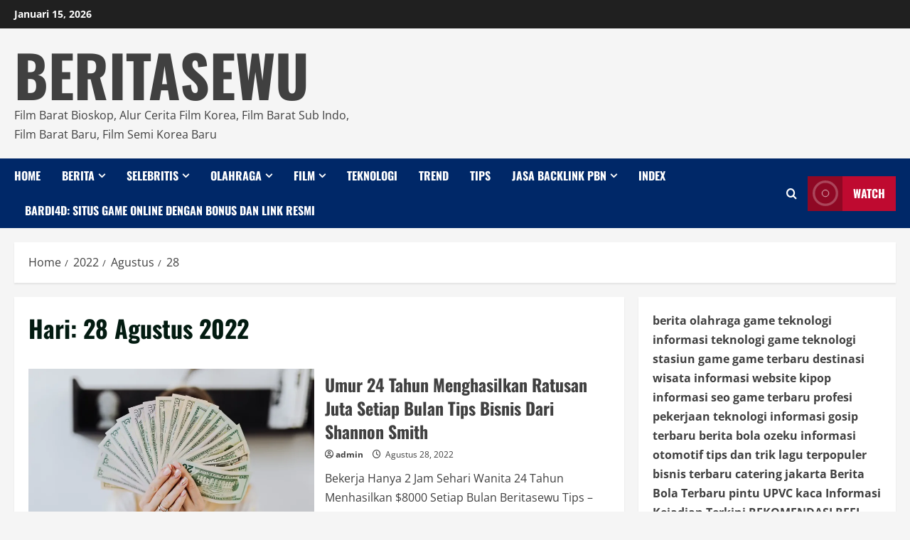

--- FILE ---
content_type: text/html; charset=UTF-8
request_url: https://beritasewu.com/2022/08/28/
body_size: 84315
content:
<!doctype html>
<html lang="id">

<head>
  <meta charset="UTF-8">
  <meta name="viewport" content="width=device-width, initial-scale=1">
  <link rel="profile" href="http://gmpg.org/xfn/11">

  <meta name='robots' content='noindex, follow' />
<link rel='preload' href='https://beritasewu.com/wp-content/themes/morenews/assets/fonts/oswald/oswald-regular.woff2' as='font' type='font/woff2' crossorigin='anonymous'>
<link rel='preload' href='https://beritasewu.com/wp-content/themes/morenews/assets/fonts/oswald/oswald-700.woff2' as='font' type='font/woff2' crossorigin='anonymous'>
<link rel='preload' href='https://beritasewu.com/wp-content/themes/morenews/assets/fonts/open-sans/open-sans-regular.woff2' as='font' type='font/woff2' crossorigin='anonymous'>
<link rel='preload' href='https://beritasewu.com/wp-content/themes/morenews/assets/fonts/open-sans/open-sans-700.woff2' as='font' type='font/woff2' crossorigin='anonymous'>

	<!-- This site is optimized with the Yoast SEO plugin v26.7 - https://yoast.com/wordpress/plugins/seo/ -->
	<title>Agustus 28, 2022 - BERITASEWU</title>
	<meta property="og:locale" content="id_ID" />
	<meta property="og:type" content="website" />
	<meta property="og:title" content="Agustus 28, 2022 - BERITASEWU" />
	<meta property="og:url" content="https://beritasewu.com/2022/08/28/" />
	<meta property="og:site_name" content="BERITASEWU" />
	<meta name="twitter:card" content="summary_large_image" />
	<script type="application/ld+json" class="yoast-schema-graph">{"@context":"https://schema.org","@graph":[{"@type":"CollectionPage","@id":"https://beritasewu.com/2022/08/28/","url":"https://beritasewu.com/2022/08/28/","name":"Agustus 28, 2022 - BERITASEWU","isPartOf":{"@id":"https://beritasewu.com/#website"},"primaryImageOfPage":{"@id":"https://beritasewu.com/2022/08/28/#primaryimage"},"image":{"@id":"https://beritasewu.com/2022/08/28/#primaryimage"},"thumbnailUrl":"https://i0.wp.com/beritasewu.com/wp-content/uploads/2022/08/pexels-karolina-grabowska-4968655-scaled.jpg?fit=2560%2C1707&ssl=1","breadcrumb":{"@id":"https://beritasewu.com/2022/08/28/#breadcrumb"},"inLanguage":"id"},{"@type":"ImageObject","inLanguage":"id","@id":"https://beritasewu.com/2022/08/28/#primaryimage","url":"https://i0.wp.com/beritasewu.com/wp-content/uploads/2022/08/pexels-karolina-grabowska-4968655-scaled.jpg?fit=2560%2C1707&ssl=1","contentUrl":"https://i0.wp.com/beritasewu.com/wp-content/uploads/2022/08/pexels-karolina-grabowska-4968655-scaled.jpg?fit=2560%2C1707&ssl=1","width":2560,"height":1707,"caption":"tips kaya beritasewu"},{"@type":"BreadcrumbList","@id":"https://beritasewu.com/2022/08/28/#breadcrumb","itemListElement":[{"@type":"ListItem","position":1,"name":"Home","item":"https://beritasewu.com/"},{"@type":"ListItem","position":2,"name":"Archives for Agustus 28, 2022"}]},{"@type":"WebSite","@id":"https://beritasewu.com/#website","url":"https://beritasewu.com/","name":"BERITASEWU","description":"Film Barat Bioskop, Alur Cerita Film Korea, Film Barat Sub Indo, Film Barat Baru, Film Semi Korea Baru","publisher":{"@id":"https://beritasewu.com/#organization"},"potentialAction":[{"@type":"SearchAction","target":{"@type":"EntryPoint","urlTemplate":"https://beritasewu.com/?s={search_term_string}"},"query-input":{"@type":"PropertyValueSpecification","valueRequired":true,"valueName":"search_term_string"}}],"inLanguage":"id"},{"@type":"Organization","@id":"https://beritasewu.com/#organization","name":"Beritasewu","url":"https://beritasewu.com/","logo":{"@type":"ImageObject","inLanguage":"id","@id":"https://beritasewu.com/#/schema/logo/image/","url":"https://i0.wp.com/beritasewu.com/wp-content/uploads/2022/07/beritasewu.png?fit=300%2C250&ssl=1","contentUrl":"https://i0.wp.com/beritasewu.com/wp-content/uploads/2022/07/beritasewu.png?fit=300%2C250&ssl=1","width":300,"height":250,"caption":"Beritasewu"},"image":{"@id":"https://beritasewu.com/#/schema/logo/image/"}}]}</script>
	<!-- / Yoast SEO plugin. -->


<link rel='dns-prefetch' href='//www.googletagmanager.com' />
<link rel='dns-prefetch' href='//stats.wp.com' />
<link rel='dns-prefetch' href='//pagead2.googlesyndication.com' />
<link rel='preconnect' href='https://fonts.googleapis.com' />
<link rel='preconnect' href='https://fonts.gstatic.com' />
<link rel='preconnect' href='//i0.wp.com' />
<link rel='preconnect' href='//c0.wp.com' />
<link rel="alternate" type="application/rss+xml" title="BERITASEWU &raquo; Feed" href="https://beritasewu.com/feed/" />
<link rel="alternate" type="application/rss+xml" title="BERITASEWU &raquo; Umpan Komentar" href="https://beritasewu.com/comments/feed/" />
<style id='wp-img-auto-sizes-contain-inline-css' type='text/css'>
img:is([sizes=auto i],[sizes^="auto," i]){contain-intrinsic-size:3000px 1500px}
/*# sourceURL=wp-img-auto-sizes-contain-inline-css */
</style>

<style id='wp-emoji-styles-inline-css' type='text/css'>

	img.wp-smiley, img.emoji {
		display: inline !important;
		border: none !important;
		box-shadow: none !important;
		height: 1em !important;
		width: 1em !important;
		margin: 0 0.07em !important;
		vertical-align: -0.1em !important;
		background: none !important;
		padding: 0 !important;
	}
/*# sourceURL=wp-emoji-styles-inline-css */
</style>
<link rel='stylesheet' id='wp-block-library-css' href='https://c0.wp.com/c/6.9/wp-includes/css/dist/block-library/style.min.css' type='text/css' media='all' />
<style id='global-styles-inline-css' type='text/css'>
:root{--wp--preset--aspect-ratio--square: 1;--wp--preset--aspect-ratio--4-3: 4/3;--wp--preset--aspect-ratio--3-4: 3/4;--wp--preset--aspect-ratio--3-2: 3/2;--wp--preset--aspect-ratio--2-3: 2/3;--wp--preset--aspect-ratio--16-9: 16/9;--wp--preset--aspect-ratio--9-16: 9/16;--wp--preset--color--black: #000000;--wp--preset--color--cyan-bluish-gray: #abb8c3;--wp--preset--color--white: #ffffff;--wp--preset--color--pale-pink: #f78da7;--wp--preset--color--vivid-red: #cf2e2e;--wp--preset--color--luminous-vivid-orange: #ff6900;--wp--preset--color--luminous-vivid-amber: #fcb900;--wp--preset--color--light-green-cyan: #7bdcb5;--wp--preset--color--vivid-green-cyan: #00d084;--wp--preset--color--pale-cyan-blue: #8ed1fc;--wp--preset--color--vivid-cyan-blue: #0693e3;--wp--preset--color--vivid-purple: #9b51e0;--wp--preset--gradient--vivid-cyan-blue-to-vivid-purple: linear-gradient(135deg,rgb(6,147,227) 0%,rgb(155,81,224) 100%);--wp--preset--gradient--light-green-cyan-to-vivid-green-cyan: linear-gradient(135deg,rgb(122,220,180) 0%,rgb(0,208,130) 100%);--wp--preset--gradient--luminous-vivid-amber-to-luminous-vivid-orange: linear-gradient(135deg,rgb(252,185,0) 0%,rgb(255,105,0) 100%);--wp--preset--gradient--luminous-vivid-orange-to-vivid-red: linear-gradient(135deg,rgb(255,105,0) 0%,rgb(207,46,46) 100%);--wp--preset--gradient--very-light-gray-to-cyan-bluish-gray: linear-gradient(135deg,rgb(238,238,238) 0%,rgb(169,184,195) 100%);--wp--preset--gradient--cool-to-warm-spectrum: linear-gradient(135deg,rgb(74,234,220) 0%,rgb(151,120,209) 20%,rgb(207,42,186) 40%,rgb(238,44,130) 60%,rgb(251,105,98) 80%,rgb(254,248,76) 100%);--wp--preset--gradient--blush-light-purple: linear-gradient(135deg,rgb(255,206,236) 0%,rgb(152,150,240) 100%);--wp--preset--gradient--blush-bordeaux: linear-gradient(135deg,rgb(254,205,165) 0%,rgb(254,45,45) 50%,rgb(107,0,62) 100%);--wp--preset--gradient--luminous-dusk: linear-gradient(135deg,rgb(255,203,112) 0%,rgb(199,81,192) 50%,rgb(65,88,208) 100%);--wp--preset--gradient--pale-ocean: linear-gradient(135deg,rgb(255,245,203) 0%,rgb(182,227,212) 50%,rgb(51,167,181) 100%);--wp--preset--gradient--electric-grass: linear-gradient(135deg,rgb(202,248,128) 0%,rgb(113,206,126) 100%);--wp--preset--gradient--midnight: linear-gradient(135deg,rgb(2,3,129) 0%,rgb(40,116,252) 100%);--wp--preset--font-size--small: 13px;--wp--preset--font-size--medium: 20px;--wp--preset--font-size--large: 36px;--wp--preset--font-size--x-large: 42px;--wp--preset--spacing--20: 0.44rem;--wp--preset--spacing--30: 0.67rem;--wp--preset--spacing--40: 1rem;--wp--preset--spacing--50: 1.5rem;--wp--preset--spacing--60: 2.25rem;--wp--preset--spacing--70: 3.38rem;--wp--preset--spacing--80: 5.06rem;--wp--preset--shadow--natural: 6px 6px 9px rgba(0, 0, 0, 0.2);--wp--preset--shadow--deep: 12px 12px 50px rgba(0, 0, 0, 0.4);--wp--preset--shadow--sharp: 6px 6px 0px rgba(0, 0, 0, 0.2);--wp--preset--shadow--outlined: 6px 6px 0px -3px rgb(255, 255, 255), 6px 6px rgb(0, 0, 0);--wp--preset--shadow--crisp: 6px 6px 0px rgb(0, 0, 0);}:root { --wp--style--global--content-size: 740px;--wp--style--global--wide-size: 1300px; }:where(body) { margin: 0; }.wp-site-blocks > .alignleft { float: left; margin-right: 2em; }.wp-site-blocks > .alignright { float: right; margin-left: 2em; }.wp-site-blocks > .aligncenter { justify-content: center; margin-left: auto; margin-right: auto; }:where(.wp-site-blocks) > * { margin-block-start: 24px; margin-block-end: 0; }:where(.wp-site-blocks) > :first-child { margin-block-start: 0; }:where(.wp-site-blocks) > :last-child { margin-block-end: 0; }:root { --wp--style--block-gap: 24px; }:root :where(.is-layout-flow) > :first-child{margin-block-start: 0;}:root :where(.is-layout-flow) > :last-child{margin-block-end: 0;}:root :where(.is-layout-flow) > *{margin-block-start: 24px;margin-block-end: 0;}:root :where(.is-layout-constrained) > :first-child{margin-block-start: 0;}:root :where(.is-layout-constrained) > :last-child{margin-block-end: 0;}:root :where(.is-layout-constrained) > *{margin-block-start: 24px;margin-block-end: 0;}:root :where(.is-layout-flex){gap: 24px;}:root :where(.is-layout-grid){gap: 24px;}.is-layout-flow > .alignleft{float: left;margin-inline-start: 0;margin-inline-end: 2em;}.is-layout-flow > .alignright{float: right;margin-inline-start: 2em;margin-inline-end: 0;}.is-layout-flow > .aligncenter{margin-left: auto !important;margin-right: auto !important;}.is-layout-constrained > .alignleft{float: left;margin-inline-start: 0;margin-inline-end: 2em;}.is-layout-constrained > .alignright{float: right;margin-inline-start: 2em;margin-inline-end: 0;}.is-layout-constrained > .aligncenter{margin-left: auto !important;margin-right: auto !important;}.is-layout-constrained > :where(:not(.alignleft):not(.alignright):not(.alignfull)){max-width: var(--wp--style--global--content-size);margin-left: auto !important;margin-right: auto !important;}.is-layout-constrained > .alignwide{max-width: var(--wp--style--global--wide-size);}body .is-layout-flex{display: flex;}.is-layout-flex{flex-wrap: wrap;align-items: center;}.is-layout-flex > :is(*, div){margin: 0;}body .is-layout-grid{display: grid;}.is-layout-grid > :is(*, div){margin: 0;}body{padding-top: 0px;padding-right: 0px;padding-bottom: 0px;padding-left: 0px;}a:where(:not(.wp-element-button)){text-decoration: none;}:root :where(.wp-element-button, .wp-block-button__link){background-color: #32373c;border-width: 0;color: #fff;font-family: inherit;font-size: inherit;font-style: inherit;font-weight: inherit;letter-spacing: inherit;line-height: inherit;padding-top: calc(0.667em + 2px);padding-right: calc(1.333em + 2px);padding-bottom: calc(0.667em + 2px);padding-left: calc(1.333em + 2px);text-decoration: none;text-transform: inherit;}.has-black-color{color: var(--wp--preset--color--black) !important;}.has-cyan-bluish-gray-color{color: var(--wp--preset--color--cyan-bluish-gray) !important;}.has-white-color{color: var(--wp--preset--color--white) !important;}.has-pale-pink-color{color: var(--wp--preset--color--pale-pink) !important;}.has-vivid-red-color{color: var(--wp--preset--color--vivid-red) !important;}.has-luminous-vivid-orange-color{color: var(--wp--preset--color--luminous-vivid-orange) !important;}.has-luminous-vivid-amber-color{color: var(--wp--preset--color--luminous-vivid-amber) !important;}.has-light-green-cyan-color{color: var(--wp--preset--color--light-green-cyan) !important;}.has-vivid-green-cyan-color{color: var(--wp--preset--color--vivid-green-cyan) !important;}.has-pale-cyan-blue-color{color: var(--wp--preset--color--pale-cyan-blue) !important;}.has-vivid-cyan-blue-color{color: var(--wp--preset--color--vivid-cyan-blue) !important;}.has-vivid-purple-color{color: var(--wp--preset--color--vivid-purple) !important;}.has-black-background-color{background-color: var(--wp--preset--color--black) !important;}.has-cyan-bluish-gray-background-color{background-color: var(--wp--preset--color--cyan-bluish-gray) !important;}.has-white-background-color{background-color: var(--wp--preset--color--white) !important;}.has-pale-pink-background-color{background-color: var(--wp--preset--color--pale-pink) !important;}.has-vivid-red-background-color{background-color: var(--wp--preset--color--vivid-red) !important;}.has-luminous-vivid-orange-background-color{background-color: var(--wp--preset--color--luminous-vivid-orange) !important;}.has-luminous-vivid-amber-background-color{background-color: var(--wp--preset--color--luminous-vivid-amber) !important;}.has-light-green-cyan-background-color{background-color: var(--wp--preset--color--light-green-cyan) !important;}.has-vivid-green-cyan-background-color{background-color: var(--wp--preset--color--vivid-green-cyan) !important;}.has-pale-cyan-blue-background-color{background-color: var(--wp--preset--color--pale-cyan-blue) !important;}.has-vivid-cyan-blue-background-color{background-color: var(--wp--preset--color--vivid-cyan-blue) !important;}.has-vivid-purple-background-color{background-color: var(--wp--preset--color--vivid-purple) !important;}.has-black-border-color{border-color: var(--wp--preset--color--black) !important;}.has-cyan-bluish-gray-border-color{border-color: var(--wp--preset--color--cyan-bluish-gray) !important;}.has-white-border-color{border-color: var(--wp--preset--color--white) !important;}.has-pale-pink-border-color{border-color: var(--wp--preset--color--pale-pink) !important;}.has-vivid-red-border-color{border-color: var(--wp--preset--color--vivid-red) !important;}.has-luminous-vivid-orange-border-color{border-color: var(--wp--preset--color--luminous-vivid-orange) !important;}.has-luminous-vivid-amber-border-color{border-color: var(--wp--preset--color--luminous-vivid-amber) !important;}.has-light-green-cyan-border-color{border-color: var(--wp--preset--color--light-green-cyan) !important;}.has-vivid-green-cyan-border-color{border-color: var(--wp--preset--color--vivid-green-cyan) !important;}.has-pale-cyan-blue-border-color{border-color: var(--wp--preset--color--pale-cyan-blue) !important;}.has-vivid-cyan-blue-border-color{border-color: var(--wp--preset--color--vivid-cyan-blue) !important;}.has-vivid-purple-border-color{border-color: var(--wp--preset--color--vivid-purple) !important;}.has-vivid-cyan-blue-to-vivid-purple-gradient-background{background: var(--wp--preset--gradient--vivid-cyan-blue-to-vivid-purple) !important;}.has-light-green-cyan-to-vivid-green-cyan-gradient-background{background: var(--wp--preset--gradient--light-green-cyan-to-vivid-green-cyan) !important;}.has-luminous-vivid-amber-to-luminous-vivid-orange-gradient-background{background: var(--wp--preset--gradient--luminous-vivid-amber-to-luminous-vivid-orange) !important;}.has-luminous-vivid-orange-to-vivid-red-gradient-background{background: var(--wp--preset--gradient--luminous-vivid-orange-to-vivid-red) !important;}.has-very-light-gray-to-cyan-bluish-gray-gradient-background{background: var(--wp--preset--gradient--very-light-gray-to-cyan-bluish-gray) !important;}.has-cool-to-warm-spectrum-gradient-background{background: var(--wp--preset--gradient--cool-to-warm-spectrum) !important;}.has-blush-light-purple-gradient-background{background: var(--wp--preset--gradient--blush-light-purple) !important;}.has-blush-bordeaux-gradient-background{background: var(--wp--preset--gradient--blush-bordeaux) !important;}.has-luminous-dusk-gradient-background{background: var(--wp--preset--gradient--luminous-dusk) !important;}.has-pale-ocean-gradient-background{background: var(--wp--preset--gradient--pale-ocean) !important;}.has-electric-grass-gradient-background{background: var(--wp--preset--gradient--electric-grass) !important;}.has-midnight-gradient-background{background: var(--wp--preset--gradient--midnight) !important;}.has-small-font-size{font-size: var(--wp--preset--font-size--small) !important;}.has-medium-font-size{font-size: var(--wp--preset--font-size--medium) !important;}.has-large-font-size{font-size: var(--wp--preset--font-size--large) !important;}.has-x-large-font-size{font-size: var(--wp--preset--font-size--x-large) !important;}
/*# sourceURL=global-styles-inline-css */
</style>

<link rel='stylesheet' id='contact-form-7-css' href='https://beritasewu.com/wp-content/plugins/contact-form-7/includes/css/styles.css?ver=6.1.4' type='text/css' media='all' />
<link rel='stylesheet' id='mashsb-styles-css' href='https://beritasewu.com/wp-content/plugins/mashsharer/assets/css/mashsb.min.css?ver=4.0.47' type='text/css' media='all' />
<style id='mashsb-styles-inline-css' type='text/css'>
.mashsb-count {color:#cccccc;}@media only screen and (min-width:568px){.mashsb-buttons a {min-width: 177px;}}
/*# sourceURL=mashsb-styles-inline-css */
</style>
<link rel='stylesheet' id='toc-screen-css' href='https://beritasewu.com/wp-content/plugins/table-of-contents-plus/screen.min.css?ver=2411.1' type='text/css' media='all' />
<style id='toc-screen-inline-css' type='text/css'>
div#toc_container {width: 50%;}
/*# sourceURL=toc-screen-inline-css */
</style>
<link rel='stylesheet' id='walker-core-style-css' href='https://beritasewu.com/wp-content/plugins/walker-core/public/css/walker-core-style.css?ver=1.3.18' type='text/css' media='all' />
<link rel='stylesheet' id='bootstrap-css' href='https://beritasewu.com/wp-content/themes/morenews/assets/bootstrap/css/bootstrap.min.css?ver=1.1.1' type='text/css' media='all' />
<link rel='stylesheet' id='morenews-style-css' href='https://beritasewu.com/wp-content/themes/morenews/style.min.css?ver=1.1.1' type='text/css' media='all' />
<style id='morenews-style-inline-css' type='text/css'>
body.aft-dark-mode #sidr,body.aft-dark-mode,body.aft-dark-mode.custom-background,body.aft-dark-mode #af-preloader{background-color:#000000;} body.aft-default-mode #sidr,body.aft-default-mode #af-preloader,body.aft-default-mode{background-color:#f5f5f5;} .frm_style_formidable-style.with_frm_style .frm_compact .frm_dropzone.dz-clickable .dz-message,.frm_style_formidable-style.with_frm_style input[type=submit],.frm_style_formidable-style.with_frm_style .frm_submit input[type=button],.frm_style_formidable-style.with_frm_style .frm_submit button,.frm_form_submit_style,.frm_style_formidable-style.with_frm_style .frm-edit-page-btn,.woocommerce #respond input#submit.disabled,.woocommerce #respond input#submit:disabled,.woocommerce #respond input#submit:disabled[disabled],.woocommerce a.button.disabled,.woocommerce a.button:disabled,.woocommerce a.button:disabled[disabled],.woocommerce button.button.disabled,.woocommerce button.button:disabled,.woocommerce button.button:disabled[disabled],.woocommerce input.button.disabled,.woocommerce input.button:disabled,.woocommerce input.button:disabled[disabled],.woocommerce #respond input#submit,.woocommerce a.button,.woocommerce button.button,.woocommerce input.button,.woocommerce #respond input#submit.alt,.woocommerce a.button.alt,.woocommerce button.button.alt,.woocommerce input.button.alt,.woocommerce-account .addresses .title .edit,:root .wc-block-featured-product__link :where(.wp-element-button,.wp-block-button__link),:root .wc-block-featured-category__link :where(.wp-element-button,.wp-block-button__link),hustle-button,button.wc-block-mini-cart__button,.wc-block-checkout .wp-block-button__link,.wp-block-button.wc-block-components-product-button .wp-block-button__link,.wc-block-grid__product-add-to-cart.wp-block-button .wp-block-button__link,body .wc-block-components-button,.wc-block-grid .wp-block-button__link,.woocommerce-notices-wrapper .button,body .woocommerce-notices-wrapper .button:hover,body.woocommerce .single_add_to_cart_button.button:hover,body.woocommerce a.button.add_to_cart_button:hover,.widget-title-fill-and-border .wp-block-search__label,.widget-title-fill-and-border .wp-block-group .wp-block-heading,.widget-title-fill-and-no-border .wp-block-search__label,.widget-title-fill-and-no-border .wp-block-group .wp-block-heading,.widget-title-fill-and-border .wp_post_author_widget .widget-title .header-after,.widget-title-fill-and-border .widget-title .heading-line,.widget-title-fill-and-border .aft-posts-tabs-panel .nav-tabs>li>a.active,.widget-title-fill-and-border .aft-main-banner-wrapper .widget-title .heading-line ,.widget-title-fill-and-no-border .wp_post_author_widget .widget-title .header-after,.widget-title-fill-and-no-border .widget-title .heading-line,.widget-title-fill-and-no-border .aft-posts-tabs-panel .nav-tabs>li>a.active,.widget-title-fill-and-no-border .aft-main-banner-wrapper .widget-title .heading-line,a.sidr-class-sidr-button-close,body.widget-title-border-bottom .header-after1 .heading-line-before,body.widget-title-border-bottom .widget-title .heading-line-before,.widget-title-border-center .wp-block-search__label::after,.widget-title-border-center .wp-block-group .wp-block-heading::after,.widget-title-border-center .wp_post_author_widget .widget-title .heading-line-before,.widget-title-border-center .aft-posts-tabs-panel .nav-tabs>li>a.active::after,.widget-title-border-center .wp_post_author_widget .widget-title .header-after::after,.widget-title-border-center .widget-title .heading-line-after,.widget-title-border-bottom .wp-block-search__label::after,.widget-title-border-bottom .wp-block-group .wp-block-heading::after,.widget-title-border-bottom .heading-line::before,.widget-title-border-bottom .wp-post-author-wrap .header-after::before,.widget-title-border-bottom .aft-posts-tabs-panel .nav-tabs>li>a.active span::after,.aft-dark-mode .is-style-fill a.wp-block-button__link:not(.has-background),.aft-default-mode .is-style-fill a.wp-block-button__link:not(.has-background),a.comment-reply-link,body.aft-default-mode .reply a,body.aft-dark-mode .reply a,.aft-popular-taxonomies-lists span::before ,#loader-wrapper div,span.heading-line::before,.wp-post-author-wrap .header-after::before,body.aft-dark-mode input[type="button"],body.aft-dark-mode input[type="reset"],body.aft-dark-mode input[type="submit"],body.aft-dark-mode .inner-suscribe input[type=submit],body.aft-default-mode input[type="button"],body.aft-default-mode input[type="reset"],body.aft-default-mode input[type="submit"],body.aft-default-mode .inner-suscribe input[type=submit],.woocommerce-product-search button[type="submit"],input.search-submit,.wp-block-search__button,.af-youtube-slider .af-video-wrap .af-bg-play i,.af-youtube-video-list .entry-header-yt-video-wrapper .af-yt-video-play i,.af-post-format i,body .btn-style1 a:visited,body .btn-style1 a,body .morenews-pagination .nav-links .page-numbers.current,body #scroll-up,button,body article.sticky .read-single:before,.aft-readmore-wrapper a.aft-readmore:hover,body.aft-dark-mode .aft-readmore-wrapper a.aft-readmore:hover,footer.site-footer .aft-readmore-wrapper a.aft-readmore:hover,.aft-readmore-wrapper a.aft-readmore:hover,body .trending-posts-vertical .trending-no{background-color:#002868;} div.wpforms-container-full button[type=submit]:hover,div.wpforms-container-full button[type=submit]:not(:hover):not(:active){background-color:#002868 !important;} .grid-design-texts-over-image .aft-readmore-wrapper a.aft-readmore:hover,.aft-readmore-wrapper a.aft-readmore:hover,body.aft-dark-mode .aft-readmore-wrapper a.aft-readmore:hover,body.aft-default-mode .aft-readmore-wrapper a.aft-readmore:hover,body.single .entry-header .aft-post-excerpt-and-meta .post-excerpt,body.aft-dark-mode.single span.tags-links a:hover,.morenews-pagination .nav-links .page-numbers.current,.aft-readmore-wrapper a.aft-readmore:hover,p.awpa-more-posts a:hover{border-color:#002868;} .wp-post-author-meta .wp-post-author-meta-more-posts a.awpa-more-posts:hover{border-color:#002868;} body:not(.rtl) .aft-popular-taxonomies-lists span::after{border-left-color:#002868;} body.rtl .aft-popular-taxonomies-lists span::after{border-right-color:#002868;} .widget-title-fill-and-no-border .wp-block-search__label::after,.widget-title-fill-and-no-border .wp-block-group .wp-block-heading::after,.widget-title-fill-and-no-border .aft-posts-tabs-panel .nav-tabs>li a.active::after,.widget-title-fill-and-no-border .morenews-widget .widget-title::before,.widget-title-fill-and-no-border .morenews-customizer .widget-title::before{border-top-color:#002868;} .woocommerce div.product .woocommerce-tabs ul.tabs li.active,#scroll-up::after,.aft-dark-mode #loader,.aft-default-mode #loader{border-bottom-color:#002868;} footer.site-footer .wp-calendar-nav a:hover,footer.site-footer .wp-block-latest-comments__comment-meta a:hover,.aft-dark-mode .tagcloud a:hover,.aft-dark-mode .widget ul.menu >li a:hover,.aft-dark-mode .widget > ul > li a:hover,.banner-exclusive-posts-wrapper a:hover,.list-style .read-title h3 a:hover,.grid-design-default .read-title h3 a:hover,body.aft-dark-mode .banner-exclusive-posts-wrapper a:hover,body.aft-dark-mode .banner-exclusive-posts-wrapper a:visited:hover,body.aft-default-mode .banner-exclusive-posts-wrapper a:hover,body.aft-default-mode .banner-exclusive-posts-wrapper a:visited:hover,body.wp-post-author-meta .awpa-display-name a:hover,.widget_text a ,.post-description a:not(.aft-readmore),.post-description a:not(.aft-readmore):visited,.wp_post_author_widget .wp-post-author-meta .awpa-display-name a:hover,.wp-post-author-meta .wp-post-author-meta-more-posts a.awpa-more-posts:hover,body.aft-default-mode .af-breadcrumbs a:hover,body.aft-dark-mode .af-breadcrumbs a:hover,body .wp-block-latest-comments li.wp-block-latest-comments__comment a:hover,body .site-footer .color-pad .read-title h3 a:hover,body.aft-dark-mode #secondary .morenews-widget ul[class*="wp-block-"] a:hover,body.aft-dark-mode #secondary .morenews-widget ol[class*="wp-block-"] a:hover,body.aft-dark-mode a.post-edit-link:hover,body.aft-default-mode #secondary .morenews-widget ul[class*="wp-block-"] a:hover,body.aft-default-mode #secondary .morenews-widget ol[class*="wp-block-"] a:hover,body.aft-default-mode a.post-edit-link:hover,body.aft-default-mode #secondary .widget > ul > li a:hover,body.aft-default-mode footer.comment-meta a:hover,body.aft-dark-mode footer.comment-meta a:hover,body.aft-default-mode .comment-form a:hover,body.aft-dark-mode .comment-form a:hover,body.aft-dark-mode .entry-content > .wp-block-tag-cloud a:not(.has-text-color):hover,body.aft-default-mode .entry-content > .wp-block-tag-cloud a:not(.has-text-color):hover,body.aft-dark-mode .entry-content .wp-block-archives-list.wp-block-archives a:not(.has-text-color):hover,body.aft-default-mode .entry-content .wp-block-archives-list.wp-block-archives a:not(.has-text-color):hover,body.aft-dark-mode .entry-content .wp-block-latest-posts a:not(.has-text-color):hover,body.aft-dark-mode .entry-content .wp-block-categories-list.wp-block-categories a:not(.has-text-color):hover,body.aft-default-mode .entry-content .wp-block-latest-posts a:not(.has-text-color):hover,body.aft-default-mode .entry-content .wp-block-categories-list.wp-block-categories a:not(.has-text-color):hover,.aft-default-mode .wp-block-archives-list.wp-block-archives a:not(.has-text-color):hover,.aft-default-mode .wp-block-latest-posts a:not(.has-text-color):hover,.aft-default-mode .wp-block-categories-list.wp-block-categories a:not(.has-text-color):hover,.aft-default-mode .wp-block-latest-comments li.wp-block-latest-comments__comment a:hover,.aft-dark-mode .wp-block-archives-list.wp-block-archives a:not(.has-text-color):hover,.aft-dark-mode .wp-block-latest-posts a:not(.has-text-color):hover,.aft-dark-mode .wp-block-categories-list.wp-block-categories a:not(.has-text-color):hover,.aft-dark-mode .wp-block-latest-comments li.wp-block-latest-comments__comment a:hover,body.aft-dark-mode .morenews-pagination .nav-links a.page-numbers:hover,body.aft-default-mode .morenews-pagination .nav-links a.page-numbers:hover,body.aft-default-mode .aft-popular-taxonomies-lists ul li a:hover ,body.aft-dark-mode .aft-popular-taxonomies-lists ul li a:hover,body.aft-dark-mode .wp-calendar-nav a,body .entry-content > .wp-block-heading a:not(.has-link-color),body .entry-content > ul a,body .entry-content > ol a,body .entry-content > p a ,body.aft-default-mode p.logged-in-as a,body.aft-dark-mode p.logged-in-as a,body.aft-dark-mode .woocommerce-loop-product__title:hover,body.aft-default-mode .woocommerce-loop-product__title:hover,a:hover,p a,.stars a:active,.stars a:focus,.morenews-widget.widget_text a,body.aft-default-mode .wp-block-latest-comments li.wp-block-latest-comments__comment a:hover,body.aft-dark-mode .wp-block-latest-comments li.wp-block-latest-comments__comment a:hover,.entry-content .wp-block-latest-comments a:not(.has-text-color):hover,.wc-block-grid__product .wc-block-grid__product-link:focus,body.aft-default-mode .entry-content h1:not(.has-link-color):not(.wp-block-post-title) a,body.aft-default-mode .entry-content h2:not(.has-link-color):not(.wp-block-post-title) a,body.aft-default-mode .entry-content h3:not(.has-link-color):not(.wp-block-post-title) a,body.aft-default-mode .entry-content h4:not(.has-link-color):not(.wp-block-post-title) a,body.aft-default-mode .entry-content h5:not(.has-link-color):not(.wp-block-post-title) a,body.aft-default-mode .entry-content h6:not(.has-link-color):not(.wp-block-post-title) a,body.aft-dark-mode .entry-content h1:not(.has-link-color):not(.wp-block-post-title) a,body.aft-dark-mode .entry-content h2:not(.has-link-color):not(.wp-block-post-title) a,body.aft-dark-mode .entry-content h3:not(.has-link-color):not(.wp-block-post-title) a,body.aft-dark-mode .entry-content h4:not(.has-link-color):not(.wp-block-post-title) a,body.aft-dark-mode .entry-content h5:not(.has-link-color):not(.wp-block-post-title) a,body.aft-dark-mode .entry-content h6:not(.has-link-color):not(.wp-block-post-title) a,body.aft-default-mode .comment-content a,body.aft-dark-mode .comment-content a,body.aft-default-mode .post-excerpt a,body.aft-dark-mode .post-excerpt a,body.aft-default-mode .wp-block-tag-cloud a:hover,body.aft-default-mode .tagcloud a:hover,body.aft-default-mode.single span.tags-links a:hover,body.aft-default-mode p.awpa-more-posts a:hover,body.aft-default-mode p.awpa-website a:hover ,body.aft-default-mode .wp-post-author-meta h4 a:hover,body.aft-default-mode .widget ul.menu >li a:hover,body.aft-default-mode .widget > ul > li a:hover,body.aft-default-mode .nav-links a:hover,body.aft-default-mode ul.trail-items li a:hover,body.aft-dark-mode .wp-block-tag-cloud a:hover,body.aft-dark-mode .tagcloud a:hover,body.aft-dark-mode.single span.tags-links a:hover,body.aft-dark-mode p.awpa-more-posts a:hover,body.aft-dark-mode p.awpa-website a:hover ,body.aft-dark-mode .widget ul.menu >li a:hover,body.aft-dark-mode .nav-links a:hover,body.aft-dark-mode ul.trail-items li a:hover{color:#002868;} @media only screen and (min-width:992px){body.aft-default-mode .morenews-header .main-navigation .menu-desktop > ul > li:hover > a:before,body.aft-default-mode .morenews-header .main-navigation .menu-desktop > ul > li.current-menu-item > a:before{background-color:#002868;} } .woocommerce-product-search button[type="submit"],input.search-submit{background-color:#002868;} .aft-dark-mode .entry-content a:hover,.aft-dark-mode .entry-content a:focus,.aft-dark-mode .entry-content a:active,.wp-calendar-nav a,#wp-calendar tbody td a,body.aft-dark-mode #wp-calendar tbody td#today,body.aft-default-mode #wp-calendar tbody td#today,body.aft-default-mode .entry-content > .wp-block-heading a:not(.has-link-color),body.aft-dark-mode .entry-content > .wp-block-heading a:not(.has-link-color),body .entry-content > ul a,body .entry-content > ul a:visited,body .entry-content > ol a,body .entry-content > ol a:visited,body .entry-content > p a,body .entry-content > p a:visited{color:#002868;} .woocommerce-product-search button[type="submit"],input.search-submit,body.single span.tags-links a:hover,body .entry-content > .wp-block-heading a:not(.has-link-color),body .entry-content > ul a,body .entry-content > ul a:visited,body .entry-content > ol a,body .entry-content > ol a:visited,body .entry-content > p a,body .entry-content > p a:visited{border-color:#002868;} @media only screen and (min-width:993px){.main-navigation .menu-desktop > li.current-menu-item::after,.main-navigation .menu-desktop > ul > li.current-menu-item::after,.main-navigation .menu-desktop > li::after,.main-navigation .menu-desktop > ul > li::after{background-color:#002868;} } .site-branding .site-title{font-family:Oswald;} body,button,input,select,optgroup,.cat-links li a,.min-read,.af-social-contacts .social-widget-menu .screen-reader-text,textarea{font-family:Open Sans;} .wp-block-tag-cloud a,.tagcloud a,body span.hustle-title,.wp-block-blockspare-blockspare-tabs .bs-tabs-title-list li a.bs-tab-title,.navigation.post-navigation .nav-links a,div.custom-menu-link > a,.exclusive-posts .exclusive-now span,.aft-popular-taxonomies-lists span,.exclusive-posts a,.aft-posts-tabs-panel .nav-tabs>li>a,.widget-title-border-bottom .aft-posts-tabs-panel .nav-tabs>li>a,.nav-tabs>li,.widget ul ul li,.widget ul.menu >li ,.widget > ul > li,.wp-block-search__label,.wp-block-latest-posts.wp-block-latest-posts__list li,.wp-block-latest-comments li.wp-block-latest-comments__comment,.wp-block-group ul li a,.main-navigation ul li a,h1,h2,h3,h4,h5,h6{font-family:Oswald;} <!-- .elementor-page .elementor-section.elementor-section-full_width > .elementor-container,.elementor-page .elementor-section.elementor-section-boxed > .elementor-container,.elementor-default .elementor-section.elementor-section-full_width > .elementor-container,.elementor-default .elementor-section.elementor-section-boxed > .elementor-container{max-width:1300px;} --> .container-wrapper .elementor{max-width:100%;} .full-width-content .elementor-section-stretched,.align-content-left .elementor-section-stretched,.align-content-right .elementor-section-stretched{max-width:100%;left:0 !important;}
/*# sourceURL=morenews-style-inline-css */
</style>
<link rel='stylesheet' id='newslight-css' href='https://beritasewu.com/wp-content/themes/newslight/style.css?ver=1.1.1' type='text/css' media='all' />
<link rel='stylesheet' id='aft-icons-css' href='https://beritasewu.com/wp-content/themes/morenews/assets/icons/style.css?ver=6.9' type='text/css' media='all' />
<link rel='stylesheet' id='slick-css' href='https://beritasewu.com/wp-content/themes/morenews/assets/slick/css/slick.min.css?ver=6.9' type='text/css' media='all' />
<link rel='stylesheet' id='sidr-css' href='https://beritasewu.com/wp-content/themes/morenews/assets/sidr/css/jquery.sidr.dark.css?ver=6.9' type='text/css' media='all' />
<link rel='stylesheet' id='magnific-popup-css' href='https://beritasewu.com/wp-content/themes/morenews/assets/magnific-popup/magnific-popup.css?ver=6.9' type='text/css' media='all' />
<script type="text/javascript" src="https://c0.wp.com/c/6.9/wp-includes/js/jquery/jquery.min.js" id="jquery-core-js"></script>
<script type="text/javascript" src="https://c0.wp.com/c/6.9/wp-includes/js/jquery/jquery-migrate.min.js" id="jquery-migrate-js"></script>
<script type="text/javascript" id="mashsb-js-extra">
/* <![CDATA[ */
var mashsb = {"shares":"30","round_shares":"1","animate_shares":"0","dynamic_buttons":"0","share_url":"https://beritasewu.com/umur-24-tahun-menghasilkan-ratusan-juta-setiap-bulan-tips-bisnis-dari-shannon-smith/","title":"Umur+24+Tahun+Menghasilkan+Ratusan+Juta+Setiap+Bulan+Tips+Bisnis+Dari+Shannon+Smith","image":"https://beritasewu.com/wp-content/uploads/2022/08/pexels-karolina-grabowska-4968655-scaled.jpg","desc":"Bekerja Hanya 2 Jam Sehari Wanita 24 Tahun Menhasilkan $8000 Setiap Bulan\r\n\r\n\r\nBeritasewu Tips \u2013 Berikut tips bisnis saya Seperti jutaan orang Amerika, saya kehilangan pekerjaan selama pandemi. Pada awalnya, saya di berhentikan dari pekerjaan pelayan \u2026","hashtag":"beritasewu","subscribe":"content","subscribe_url":"","activestatus":"1","singular":"0","twitter_popup":"1","refresh":"0","nonce":"e8cc9d79b6","postid":"","servertime":"1768455366","ajaxurl":"https://beritasewu.com/wp-admin/admin-ajax.php"};
//# sourceURL=mashsb-js-extra
/* ]]> */
</script>
<script type="text/javascript" src="https://beritasewu.com/wp-content/plugins/mashsharer/assets/js/mashsb.min.js?ver=4.0.47" id="mashsb-js"></script>
<script type="text/javascript" src="https://beritasewu.com/wp-content/themes/morenews/assets/jquery.cookie.js?ver=6.9" id="jquery-cookie-js"></script>
<script type="text/javascript" src="https://beritasewu.com/wp-content/themes/morenews/assets/background-script.js?ver=1.1.1" id="morenews-background-script-js"></script>

<!-- Potongan tag Google (gtag.js) ditambahkan oleh Site Kit -->
<!-- Snippet Google Analytics telah ditambahkan oleh Site Kit -->
<script type="text/javascript" src="https://www.googletagmanager.com/gtag/js?id=G-JSVPHJ21V8" id="google_gtagjs-js" async></script>
<script type="text/javascript" id="google_gtagjs-js-after">
/* <![CDATA[ */
window.dataLayer = window.dataLayer || [];function gtag(){dataLayer.push(arguments);}
gtag("set","linker",{"domains":["beritasewu.com"]});
gtag("js", new Date());
gtag("set", "developer_id.dZTNiMT", true);
gtag("config", "G-JSVPHJ21V8");
//# sourceURL=google_gtagjs-js-after
/* ]]> */
</script>
<link rel="https://api.w.org/" href="https://beritasewu.com/wp-json/" /><link rel="EditURI" type="application/rsd+xml" title="RSD" href="https://beritasewu.com/xmlrpc.php?rsd" />
<meta name="generator" content="WordPress 6.9" />
<meta name="generator" content="Site Kit by Google 1.170.0" /><meta name="google-site-verification" content="DawTGa6qPS9R7nxYjAPtUsPCiOW1unY6NaGKbLZy2o8" />	<style>img#wpstats{display:none}</style>
		
<!-- Meta tag Google AdSense ditambahkan oleh Site Kit -->
<meta name="google-adsense-platform-account" content="ca-host-pub-2644536267352236">
<meta name="google-adsense-platform-domain" content="sitekit.withgoogle.com">
<!-- Akhir tag meta Google AdSense yang ditambahkan oleh Site Kit -->
    <style type="text/css">
      .site-title a,
      .site-header .site-branding .site-title a:visited,
      .site-header .site-branding .site-title a:hover,
      .site-description {
        color: #404040;
      }

      body.aft-dark-mode .site-title a,
      body.aft-dark-mode .site-header .site-branding .site-title a:visited,
      body.aft-dark-mode .site-header .site-branding .site-title a:hover,
      body.aft-dark-mode .site-description {
        color: #ffffff;
      }
      .header-layout-3 .site-header .site-branding .site-title,
      .site-branding .site-title {
        font-size: 81px;
      }

      @media only screen and (max-width: 640px) {
        .site-branding .site-title {
          font-size: 2.75rem;

        }
      }

      /* @media only screen and (max-width: 375px) {
                    .site-branding .site-title {
                        font-size: 32px;

                    }
                } */

          </style>

<!-- Snippet Google AdSense telah ditambahkan oleh Site Kit -->
<script type="text/javascript" async="async" src="https://pagead2.googlesyndication.com/pagead/js/adsbygoogle.js?client=ca-pub-1499781231414204&amp;host=ca-host-pub-2644536267352236" crossorigin="anonymous"></script>

<!-- Snippet Google AdSense penutup telah ditambahkan oleh Site Kit -->
<link rel="icon" href="https://i0.wp.com/beritasewu.com/wp-content/uploads/2022/07/beritasewu.png?fit=32%2C27&#038;ssl=1" sizes="32x32" />
<link rel="icon" href="https://i0.wp.com/beritasewu.com/wp-content/uploads/2022/07/beritasewu.png?fit=192%2C160&#038;ssl=1" sizes="192x192" />
<link rel="apple-touch-icon" href="https://i0.wp.com/beritasewu.com/wp-content/uploads/2022/07/beritasewu.png?fit=180%2C150&#038;ssl=1" />
<meta name="msapplication-TileImage" content="https://i0.wp.com/beritasewu.com/wp-content/uploads/2022/07/beritasewu.png?fit=270%2C225&#038;ssl=1" />
</head>

<body class="archive date wp-embed-responsive wp-theme-morenews wp-child-theme-newslight hfeed  aft-sticky-header aft-default-mode aft-header-layout-side header-image-above widget-title-border-bottom default-content-layout align-content-left af-wide-layout">
  <div style="display: none;">
<ul><li><a href="https://legalisir-surat.my.id/">Legalisir Surat</a></li><li><a href="https://qpm-uk-uat.capita.co.in/">Ransplay</a></li><li><a href="https://wbw.ballaustralia.com/">slot gacor</a></li><li><a href="https://app.ifundcities.com/">slot gacor</a></li><li><a href="https://unlocksamsungonline.com/">idntogel</a></li><li><a href="https://charlestoncpa.com/">Charleston CPA News</a></li><li><a href="https://padi8.it.com/">padi8</a></li><li><a href="https://ejournal.arthabuana.ac.id/">E-JOURNAL ARTHA BUANA KUPANG</a></li><li><a href="https://ejournal.kemenagkabjombang.com/">E-Journal Kemenag Kabupaten Jombang</a></li><li><a href="https://www.pnac.gov.pk/">padi8</a></li><li><a href="https://smscity8.it.com/">smscity8</a></li><li><a href="https://preparados.gob.mx/">slot</a></li><li><a href="https://adebus.ba/">slotasiabet</a></li><li><a href="https://asiabet88.it.com">asiabet88</a></li><li><a href="https://slotasia88.it.com">slotasia</a></li><li><a href="https://psdkulobar.pnb.ac.id/">slot88</a></li><li><a href="https://slotasiabet.it.com">slotasiabet</a></li><li><a href="https://astp.sidang.pn-depok.go.id/">Asisten Tenaga Profesional Pengadilan Negeri Depok</a></li><li><a href="https://itpk.sidang.pa-majalengka.go.id/">itpk.sidang.pa-majalengka.go.id</a></li><li><a href="https://upgrade.aramcoworld.com">Ransplay</a></li><li><a href="https://heylink.me/Ransplay-Demo/">ransplay</a></li><li><a href="https://heylink.me/ransplay">ransplay</a></li><li><a href="https://happysrestaurant.com/">slot pulsa</a></li><li><a href="https://hostelballhaus.com/">slot gacor</a></li><li><a href="https://hotel-viminale.com/">slot online</a></li><li><a href="https://restaurantsoleil.com/">slot88</a></li><li><a href="https://restaurantspielweg.com/">mahjong ways</a></li><li><a href="https://marikitaliataja.xyz">MARIKITALIAT</a></li><li><a href="https://opac.stiebangkinang.ac.id/">OPAC STIE Bangkinang</a></li> <li><a href="https://insiderslists.com">InsidersLists</a></li><li><a href="https://eastcornercompany.com">The East Corner Company</a></li><li><a href="https://ecil-india.com">ECIL India</a></li><li><a href="https://espersongallery.com">Esperson Gallery</a></li><li><a href="https://americachangle.com">America Changle</a></li><li><a href="https://sentralberita.id">Sentral Berita - Portal Berita Digital Terkini</a></li><li><a href="https://xsvietlott.net">Berita Terkini Untuk Masa Kini</a></li><li><a href="https://langkahberita.id">Langkah Jejak Berita</a></li><li><a href="https://kruzado.com">Tempat Berita Terkini</a></li><li><a href="https://browsedesk.com">Tempatnya Berita Ter Update</a></li><li><a href="https://thitruonghomnay.net">Berita Kekinian Milenial</a></li><li><a href="https://thenytimesnews.com">thenytimesnews - Berita Terkini yang Kekinian</a></li><li><a href="https://publicflashes.com">publicflashes</a></li><li><a href="https://wewantrealnews.com">We Want Real News</a></li><li><a href="https://centrethought.com">centrethought</a></li><li><a href="https://magazine-life.com">magazine-life</a></li><li><a href="https://www.24hnewspaper.net">24hnewspaper</a></li><li><a href="https://allnewstrending.com/">Trending topik terkini</a></li><li><a href="https://livenewswow.com/">berita terbaru terupdate</a></li><li><a href="https://www.mediazoneja.com">MediaZoneJa Portal Berita Update</a></li><li><a href="https://strawberita.com/">Straw Berita</a></li><li><a href="https://beritakitasemua.com/">BKS - Berita Kita Semua</a></li><li><a href="https://nh323.com/">NH323 Terkini</a></li><li><a href="https://asia24news.com/">Asia 24 News</a></li><li><a href="https://newinfotalk.com/">New Info Talk</a></li><li><a href="https://hjbroad.com">HJBroad - Berita & Tren Hiburan</a></li><li><a href="https://ayuyogaguru.com">AyuYogaGuru Gaya Hidup Sehat & Keseimbangan Hidup Alami</a></li><li><a href="https://mcgeecojewelry.com">McGeeCo Jewelry Berita & Tren Hiburan Terbaru</a></li><li><a href="https://sewdat.com">Sewdat Info Game Online & Tips Hiburan Digital</a></li><li><a href="https://www.yourownprivateeye.com">Info Musik Terviral</a></li><li><a href="https://www.eastwestcafeburlington.com">Tempat Cafe Paling Viral Kekinian</a></li><li><a href="https://entertainmentandstyle.org/">lifestyle terkini</a></li><li><a href="https://dkfashionhub.com">Dk Fashion Hub - Fashion Update Terbaru</a></li><li><a href="https://www.styleyug.com">Styleyug Akses Kesehatan Up to Date</a></li><li><a href="https://fitdulu.com">Gaya Hidup Sehat</a></li><li><a href="https://bintanghitz.com">Berita Selebriti dan Kuliner</a></li><li><a href="https://kikaykits.com/">Kikay Kits</a></li><li><a href="https://seputarsport.com">Portal Berita Bola Terbaru</a></li><li><a href="https://tangkassport.com">Portal Berita Olahraga Harianmu</a></li><li><a href="https://lapanganutama.com">Berita Olahraga Terbaru</a></li><li><a href="https://permainankita.com">Berita Olahraga Dunia Terlengkap</a></li><li><a href="https://rikofootball.com/">penggemar sepak bola</a></li><li><a href="https://kabarindonesia-sport.com/">berita olahraga indonesia</a></li><li><a href="https://pitlanemag.com">PitLaneMag - Portal Berita Balap dan Otomotif</a></li><li><a href="https://basketballbusinessmarketing.com">Panduan Utama Pemasaran Online untuk Pelatih Bola Basket</a></li><li><a href="https://tvnsportslive.com/">TVN Sports Live</a></li><li><a href="https://tangsportonline.com/">Tang Sport Online</a></li><li><a href="https://banachprize.org">Banach Prize Informasi & Tren Terbaru di Dunia Game</a></li><li><a href="https://cryptekonews.com">Cryptnews Plaform Berita Digital Terkini</a></li><li><a href="https://mukurtu.net">Mukurtu Situs Sejarah Digital</a></li><li><a href="https://www.thetremendoustech.com">The Tremendous Tech Amazing Tips and Trick</a></li><li><a href="https://webstudycircle.com">Update Pengetahuan Umum Terkini</a></li><li><a href="https://starenterpriseschimney.com">Berita Teknologi Rumah</a></li><li><a href="https://learnfinancialeducation.com">Akses Pendidikan Terkini saat ini</a></li><li><a href="https://gimpedtutorials.com">Portal Berita Anda Tips dan Trick Romantis</a></li><li><a href="https://www.taynuilthighlandgames.com">Portal Game paling Seru</a></li><li><a href="https://www.prestonprecious.com">Preston Precious Kehidupan Gamers</a></li><li><a href="https://respawndaily.com">Info Terbaru Dunia Game</a></li><li><a href="https://pcgameit.com/">game pc terbaik</a></li><li><a href="https://wisdomsgame.com/">Wisdoms Game</a></li><li><a href="https://friwebteknologi.org">friwebteknologi</a></li><li><a href="https://unlocksamsungonline.com">unlocksamsungonline</a></li><li><a href="https://modifgila.com/">modif otomotif tergila</a></li><li><a href="https://gadgetotomotif.com">Teknologi Otomotif Terbaru</a></li><li><a href="https://otovibe.com">Update Otomotif Terkini</a></li><li><a href="https://rodacanggih.com">Berita Otomotif</a></li><li><a href="https://0-60sportcars.com/">0-60 Sport Cars</a></li><li><a href="https://jokmobilpadi.com/">Jok Mobil Padi</a></li><li><a href="https://nidescar.com/">Nides Car</a></li><li><a href="https://otomotifpedia.com/">Otomotifpedia</a></li><li><a href="https://atlasflorapyrenaea.org">Atlas Flora Pyrenaea Panduan Travel Alam Pyrenees</a></li><li><a href="https://ceritaduniaku.com">panduan wisata kuliner dan destinasi</a></li><li><a href="https://rasapopuler.com">Kumpulan Resep Masakan</a></li><li><a href="https://jelajahasik.com">Eksplorasi Wisata Seru</a></li><li><a href="https://virallapar.com">Kuliner Viral</a></li><li><a href="https://rajamakan.com/">raja makanan</a></li><li><a href="https://delcarmenspizzawest.com/">Del Carmens Pizza West Food Blog</a></li><li><a href="https://indo-culinary.com/">Indo Culinary</a></li><li><a href="https://kulinerindo.blog">kulinerindo</a></li><li><a href="https://tribunwisata.id">tribunwisata</a></li><li><a href="https://cryptohariini.com/">crypto hari ini</a></li><li><a href="https://bursavest.com">Bursa Saham Global</a></li><li><a href="https://manadobisnis.com/">Manado Bisnis</a></li><li><a href="https://atrapamos.com">Atrapamos</a></li><li><a href="https://www.ambamalicanada.org">Ambamali Canada</a></li><li><a href="https://openetherpad.com/">Open Ether Pad</a></li><li><a href="https://myoregonfarmgarden.com/">Oregon Farm Garden News</a></li><li><a href="https://thepoisonedpawn.com/">The Poisoned Pawn</a></li><li><a href="https://shiotogel4d.org/">Prediksi shiotogel4d</a></li><li><a href="https://locandadellamaria.com/">Locanda della Maria News</a></li><li><a href="https://daftarjudi.com/">informasi dan dampak sosial dunia</a></li><li><a href="https://cakabeynakliyat.com/">Viral Pulse Global</a></li><li><a href="https://snowtica.com">snowtica</a></li><li><a href="https://ambamalicanada.org">ambamalicanada</a></li><li><a href="https://rasindogroup.com">rasindogroup</a></li><li><a href="https://resistancemanual.org">resistancemanual</a></li><li><a href="https://pullippassion.com">pullippassion</a></li><li><a href="https://indonesiareclaimedteak.com">indonesiareclaimedteak</a></li><li><a href="https://swiftkennedyandco.com">swiftkennedyandco</a></li><li><a href="https://mypassionfor.net">mypassionfor</a></li><li><a href="https://thelateshowgardens.org">thelateshowgardens</a></li><li><a href="https://gishpuppy.com">gishpuppy</a></li><li><a href="https://www.galleonnewsonline.com">galleonnewsonline</a></li><li><a href="https://indojastip.id">indojastip</a></li><li><a href="https://indonesiabercerita.id">indonesiabercerita</a></li><li><a href="https://besteeshops.com">besteeshops</a></li><li><a href="https://mon-break.com">mon-break</a></li><li><a href="https://indoakarabadi.id">indoakarabadi</a></li><li><a href="https://tribunwarta.id">tribunwarta</a></li><li><a href="https://oneshottactical.com">oneshottactical</a></li><li><a href="https://sokpaten.id">sokpaten</a></li><li><a href="https://duniadalamcerita.id">duniadalamcerita</a></li><li><a href="https://terkiniberita.id">terkiniberita</a></li><li><a href="https://liputanmedia.id">liputanmedia</a></li><li><a href="https://lintascakrawala.id">lintascakrawala</a></li><li><a href="https://kabardunia.id">kabardunia</a></li><li><a href="https://jejakpagi.id">jejakpagi</a></li><li><a href="https://filmfanaddict.com/">fanatik film</a></li><li><a href="https://www.summitsoftlogodesign.com">SummitSoftLogo - Inspirasi Logo Terupdate</a></li><li><a href="https://www.animesue.com">Animesue - Portal Berita Anime Terlengkap</a></li><li><a href="https://www.albanyhousesforrent.com">Albany House Rent - Portal Berita Rumah</a></li><li><a href="https://pacificcement.com">Fiji Industries Supplier Semen</a></li><li><a href="https://yorkteachingstudio.com/">York Teaching Studio</a></li><li><a href="https://afelizcumpleanoso.com/">AFeliz Cumple Anos News</a></li><li><a href="https://dgtlimo.com/">DGTLimo</a></li><li><a href="https://oniemaru.com/">OnieMaru</a></li><li><a href="https://mukapeakau.xyz">MUKAPEA</a></li><li><a href="https://badukicenter.com/">Baduki Center</a></li><li><a href="https://zepelin01.com/">Zepelin01</a></li><li><a href="https://pumpclic.com/">PumpClic</a></li><li><a href="https://hijaumultimedia.com/">Hijau Multimedia</a></li><li><a href="https://fkipunej.ac.id/">Berita FKIP UNEJ</a></li><li><a href="https://bemamikom.ac.id/">Harian BEM Amikom</a></li><li><a href="https://detikriau.co.id/">Detik Riau</a></li><li><a href="https://portalkaltim.co.id/">Portal Kaltim</a></li><li><a href="https://sinarsumut.co.id/">Sinar Sumut</a></li><li><a href="https://tribunjawa.co.id/">Tribun Jawa</a></li><li><a href="https://wartapalembang.co.id/">Warta Palembang</a></li><li><a href="https://jurnalbatam.co.id/">Jurnal Batam</a></li><li><a href="https://kabarlampung.co.id/">Kabar Lampung</a></li><li><a href="https://harianjakarta.co.id/">Harian Jakarta</a></li><li><a href="https://tempomaluku.co.id/">Tempo Maluku</a></li><li><a href="https://lintascirebon.co.id/">Lintas Cirebon</a></li><li><a href="https://scaryshortstoriesworld.com/">Scary Short Stories World</a></li><li><a href="https://fossilrockmedia.com/">Fossil Rock Media</a></li><li><a href="https://jakartainframe.com/">Jakarta In Frame</a></li><li><a href="https://pelitaidigital.com/">Pelita iDigital</a></li><li><a href="https://streamingxxi.com/">Streaming XXI</a></li><li><a href="https://buscag.com/">BuscaG</a></li><li><a href="https://searchmymovie.com/">Search My Movie</a></li><li><a href="https://getadi.com/">Get ADI</a></li><li><a href="https://signaturetitles.com/">Signature Titles</a></li><li><a href="https://aresjournal.org/">Ares Journal</a></li><li><a href="https://thehungarianquarterly.com/">The Hungarian Quarterly</a></li><li><a href="https://pegbd.org/">Pediatric Endosurgery Group</a></li><li><a href="https://galgotiapublications.com/">Galgotia Publications</a></li><li><a href="https://lesprivatjakarta.com/">Les Privat Jakarta</a></li><li><a href="https://checkbiography.com/">Check Biography</a></li><li><a href="https://gatewaygrounds.com/">Gateway Grounds</a></li><li><a href="https://hannahonthemap.com/">Hannah On The Map</a></li><li><a href="https://parkegreengalleries.com/">Parke Green Galleries</a></li><li><a href="https://bukabukuproduction.com/">Buka Buku Production</a></li><li><a href="https://oemba.org/">Oemba</a></li><li><a href="https://adiyamanportal.com/">Adiyaman Portal</a></li><li><a href="https://sipitungvillage.com/">Sipitung Village</a></li><li><a href="http://beuresult.com">beuresult</a></li><li><a href="http://vibeconverter.com">vibeconverter</a></li><li><a href="http://totoyoung.com">totoyoung</a></li><li><a href="http://kosarka.org">kosarka</a></li><li><a href="http://kareembastudios.com">kareembastudios</a></li><li><a href="http://infoduniawi.id">infoduniawi</a></li><li><a href="http://portalterkini.id">portalterkini</a></li><li><a href="http://tribunwisata.id">tribunwisata</a></li><li><a href="http://portaltribun.id">portaltribun</a></li><li><a href="http://kompasasia.id">kompasasia</a></li><li><a href="https://bugarbersama.com">Tips Sehat dan Aktivitas Fisik</a></li><li><a href="https://kabardaerah.id">Kabar Daerah untuk Sekitarnya - Telusuri Kabar Daerah terbaru untukmu</a></li><li><a href="https://asupandaerah.id">Asupan Daerah terViral untuk Daerah Sekitarnya - Temukan dan Baca Asupan Daerah Terbaru untukmu</a></li><li><a href="https://wartasumut.id">Warta Daerah Terbaru dan Terkini Se Indonesia - Cari Info Terbaru dan Terviral Sekarang</a></li><li><a href="https://wartalokasi.id">Warta Lokasi Edukasi Teraktual untuk Semua Lini Masa</a></li><li><a href="https://zonaasupan.id">Zona Asupan paling Cepat dan Akurat untuk Gen Z</a></li><li><a href="https://promoku.id">Pusat Promo dan Juga Info Terbaru</a></li><li><a href="https://beritakami.id">Berita pada Kalian untuk Kita dan juga untuk Kami</a></li><li><a href="https://intipcuan.id">Intip Cuan yang Terbaru dan juga Terkini untuk Kalian</a></li><li><a href="https://pintarselalu.id">Pintar Selalu dalam Memberikan Asupan Informasi Terbaik</a></li><li><a href="https://infopintar.id">Informasi Pintar untuk para Khalayak Umum yang sangat Baik</a></li><li><li><a href="https://stmikkalirejo.ac.id/wp-content/uploads/elementor1/kode-alam-angin-malam-mahjong-ways-2.html">Kode Alam Angin Malam: Dipercaya Bawa Pertanda Hoki Besar di Mahjong Ways 2</a></li><li><a href="https://stmikkalirejo.ac.id/wp-content/uploads/elementor1/mimpi-naga-emas-pertanda-hoki-mahjong-ways-2.html">Mimpi Melihat Naga Emas? Pertanda Baik untuk Pemain Mahjong Ways 2 Menurut Kode Alam</a></li><li><a href="https://stmikkalirejo.ac.id/wp-content/uploads/elementor1/kode-alam-burung-terbang-keberuntungan-mahjong-ways-2.html">Rahasia Kode Alam Burung Terbang yang Sering Dianggap Simbol Keberuntungan di Mahjong Ways 2</a></li><li><a href="https://stmikkalirejo.ac.id/wp-content/uploads/elementor1/kode-alam-awan-cerah-pertanda-baik-mahjong-ways-2.html">Mahjong Ways 2 dan Kode Alam Awan Cerah: Arti Baik di Balik Pertanda Langit Tenang</a></li><li><a href="https://stmikkalirejo.ac.id/wp-content/uploads/elementor1/pelangi-ganda-tanda-peruntungan-mahjong-ways-2.html">Fenomena Alam Pelangi Ganda: Dipercaya Sebagai Tanda Peruntungan Naik di Mahjong Ways 2</a></li><li><a href="https://stmikkalirejo.ac.id/wp-content/uploads/elementor1/kode-alam-laut-tenang-hoki-mahjong-ways-2.html">Arti Kode Alam Laut Tenang untuk Pemain Mahjong Ways 2, Pertanda Hoki Sedang Dekat</a></li><li><a href="https://stmikkalirejo.ac.id/wp-content/uploads/elementor1/petir-malam-hari-simbol-keberuntungan-mahjong-ways-2.html">Petir di Malam Hari? Simbol Energi Positif dan Keberuntungan Tersembunyi di Mahjong Ways 2</a></li><!--Kjmagic--><li><a href="https://kjmagic.com/wp-content/magic/fenomena-trigger-kering-makanisme-tersembunyi-yang-sengaja-menghentikan-bonus-di-mahjong-ways-2-setelah-kemenangan-besar.html">Fenomena Trigger Kering: Benarkah Ada Mekanisme Tersembunyi yang Sengaja Menghentikan Bonus di Mahjong Ways 2 Setelah Kemenangan Besar?</a></li><li><a href="https://kjmagic.com/wp-content/magic/peran-karakter-latar-belakang-siapakah-sosok-misterius-dalam-scene-mahjong-ways-2-dan-apa-kaitannya-dengan-multiplier.html">Peran Karakter Latar Belakang: Siapakah Sosok Misterius dalam Scene Mahjong Ways 2 dan Apa Kaitannya dengan Multiplier</a></li><li><a href="https://kjmagic.com/wp-content/magic/misteri-peralihan-dari-mahjong-ways-1-ke-2-apa-sebenarnya-cerita-di-balik-perubahan-grid-dan-mekanisme-fitur-bonus-tersembunyi-ini.html">Misteri Peralihan dari Mahjong Ways 1 ke 2: Apa Sebenarnya Cerita di Balik Perubahan Grid dan Mekanisme Fitur Bonus Tersembunyi Ini?</a></li><li><a href="https://kjmagic.com/wp-content/magic/misteri-portal-bonus-teori-yang-menyatakan-kemenangan-besar-di-lucky-neko-dapat-membuka-pintu-rahasia-menuju-fitur-free-spins-di-mahjong-ways.html">Misteri Portal Bonus: Teori yang Menyatakan Kemenangan Besar di Lucky Neko Dapat Membuka Pintu Rahasia Menuju Fitur Free Spins di Mahjong Ways.</a></li><li><a href="https://kjmagic.com/wp-content/magic/persaingan-dua-maskot-misteri-kompetisi-tersembunyi-antara-neko-si-kucing-keberuntungan-dan-naga-sakti-dari-mahjong-ways.html">Persaingan Dua Maskot: Misteri Kompetisi Tersembunyi Antara Neko Si Kucing Keberuntungan dan Naga Sakti dari Mahjong Ways</a></li> <!--ar-rum.ac.id--> <li><a href="https://ar-rum.ac.id/">Sekolah Tinggi Ilmu Kesehatan Ar-Rum</a></li><!--titianmc blog--><li><a href="https://titianmc.co.id/wp-content/uploads/blog/7-tips-mahjong-wins-untuk-pemula.html">7 Tips Mahjong Wins untuk Pemula</a></li><li><a href="https://titianmc.co.id/wp-content/uploads/blog/starlight-princess-dan-seni-berharap-antara-keberuntungan-dan-ketekunan.html">Starlight Princess dan Seni Berharap Antara Keberuntungan dan Ketekunan</a></li><li><a href="https://titianmc.co.id/wp-content/uploads/blog/panduan-pemula-mahjong-wins-2-pola-scatter-tips-gameplay.html">Panduan Pemula Mahjong Wins 2 Pola Scatter Tips Gameplay</a></li><li><a href="https://titianmc.co.id/wp-content/uploads/blog/scatter-hitam-mahjong-wins-simbol-baru-dibandingkan-pragmatic.html">Scatter Hitam Mahjong Wins Simbol Baru Dibandingkan Pragmatic</a></li><li><a href="https://titianmc.co.id/wp-content/uploads/blog/bocoran-dari-player-pro-cara-mendeteksi-mahjong-wins-yang-lagi-gacor.html">Bocoran dari Player Pro Cara Mendeteksi Mahjong Wins yang Lagi Gacor!</a></li><li><a href="https://titianmc.co.id/wp-content/uploads/blog/7-kesalahan-fatal-pemula-di-mahjong-ways-2-yang-bikin-dompet-cepat-kering.html">7 Kesalahan Fatal Pemula di Mahjong Ways 2 yang Bikin Dompet Cepat Kering</a></li><li><a href="https://titianmc.co.id/wp-content/uploads/blog/bongkar-semua-panduan-visual-mahjong-ways-2-untuk-pemula-yang-anti-ribet.html">Bongkar Semua! Panduan Visual Mahjong Ways 2 untuk Pemula yang Anti Ribet</a></li><li><a href="https://titianmc.co.id/wp-content/uploads/blog/scatter-x5000-di-mahjong-ways-2-mimpi-atau-bisa-dijangkau-simak-bocorannya.html">Scatter x5000 di Mahjong Ways 2 Mimpi atau Bisa Dijangkau? Simak Bocorannya!</a></li><li><a href="https://titianmc.co.id/wp-content/uploads/blog/jangan-asal-spin-ini-5-pola-gulungan-di-mahjong-ways-2-yang-jadi-pertanda-maxwin.html">Jangan Asal Spin! Ini 5 Pola Gulungan di Mahjong Ways 2 yang Jadi Pertanda Maxwin</a></li><li><a href="https://titianmc.co.id/wp-content/uploads/blog/modal-10rb-jadi-5-jt-kisah-nyata-player-yang-taklukkan-mahjong-ways-2-dalam-1-jam.html">Modal 10rb Jadi 5 Jt Kisah Nyata Player yang Taklukkan Mahjong Ways 2 dalam 1 Jam</a></li> <li><a href="https://ppg.unismuh.ac.id/wp-content/alam/edukasi-mahjong-wins-30-memahami-simbol-dan-pola-kemenangan.html">edukasi mahjong wins 30 memahami simbol dan pola kemenangan</a></li><li><a href="https://ppg.unismuh.ac.id/wp-content/alam/studi-strategi-cara-konsisten-raih-free-spins-di-mahjong-wins-3.html">studi strategi cara konsisten raih free spins di mahjong wins 3</a></li><li><a href="https://ppg.unismuh.ac.id/wp-content/alam/edukasi-pemula-panduan-lengkap-bermain-mahjong-wins-3-dari-dasar.html">edukasi pemula panduan lengkap bermain mahjong wins 3 dari dasar</a></li><li><a href="https://ppg.unismuh.ac.id/wp-content/alam/analisis-fitur-bonus-studi-mendalam-tentang-mode-spesial-mahjong-wins-3.html">analisis fitur bonus studi mendalam tentang mode spesial mahjong wins 3</a></li><li><a href="https://ppg.unismuh.ac.id/wp-content/alam/edukasi-manajemen-modal-strategi-bermain-mahjong-wins-3-yang-bertanggung-jawab.html">edukasi manajemen modal strategi bermain mahjong wins 3 yang bertanggung jawab</a></li><li><a href="https://ppg.unismuh.ac.id/wp-content/alam/studi-simbol-wild-memanfaatkan-simbol-pengganti-untuk-kemenangan-maksimal.html">studi simbol wild memanfaatkan simbol pengganti untuk kemenangan maksimal</a></li><li><a href="https://ppg.unismuh.ac.id/wp-content/alam/edukasi-lanjutan-teknik-meningkatkan-rtp-dalam-bermain.html">edukasi lanjutan teknik meningkatkan rtp dalam bermain</a></li><li><a href="https://ppg.unismuh.ac.id/edukasi/rahasia-pola-tile-spesial-di-mahjong-ways-2-buka-fitur-bonus-dengan-cerdas.html">Rahasia Pola Tile Spesial di Mahjong Ways 2: Buka Fitur Bonus dengan Cerdas!</a></li><li><a href="https://ppg.unismuh.ac.id/edukasi/kisah-inspiratif-dari-pemula-mahjong-ways-menjadi-top-player-komunitas-online.html">Kisah Inspiratif: Dari Pemula Mahjong Ways Menjadi Top Player Komunitas Online!</a></li><li><a href="https://ppg.unismuh.ac.id/edukasi/perbandingan-seru-fitur-baru-mahjong-ways-3-vs-versi-sebelumnya-mana-yang-lebih-menghibur.html">Perbandingan Seru: Fitur Baru Mahjong Ways 3 vs Versi Sebelumnya, Mana yang Lebih Menghibur?</a></li><li><a href="https://ppg.unismuh.ac.id/edukasi/tutorial-visual-cara-mudah-memahami-semua-simbol-dan-fitur-bonus-di-mahjong-ways-pgsoft.html">Tutorial Visual: Cara Mudah Memahami Semua Simbol dan Fitur Bonus di Mahjong Ways PGSoft</a></li><li><a href="https://ppg.unismuh.ac.id/edukasi/prediksi-zodiak-dan-shio-keberuntungan-main-mahjong-ways-hari-ini-simbol-hoki-dan-jam-jam-emas-menang.html">Prediksi Zodiak & Shio Keberuntungan Main Mahjong Ways Hari Ini: Simbol Hoki dan Jam-Jam Emas Menang!</a></li><li><a href="https://ppg.unismuh.ac.id/edukasi/cerita-dadang-keryawan-swasta-yang-tukar-koin-jackpot-mahjong-ways-jadi-modal-usaha.html">Cerita Dadang, Karyawan Swasta yang Tukar Koin Jackpot Mahjong Ways Jadi Modal Usaha, Begini Tahapannya!</a></li><li><a href="https://ppg.unismuh.ac.id/edukasi/heboh-teknik-spin-ajaib-dari-pemain-kalimantan-raup-ratusan-juta-koin-di-mahjong-ways-2.html">Heboh! Teknik "Spin Ajaib" dari Pemain Kalimantan Raup Ratusan Juta Koin di Mahjong Ways 2, Begini Caranya!</a></li><!--kel sokanandi--><li><a href="https://kel-sokanandi.banjarnegarakab.go.id/wp-content/uploads/2025/09/mahjong-ways-2-bocoran-pola-rahasia-yang-bikin-auto-maxwin.html">Mahjong Ways 2: Bocoran Pola Rahasia yang Bikin Auto Maxwin!</a></li><li><a href="https://kel-sokanandi.banjarnegarakab.go.id/wp-content/uploads/2025/09/gak-cuma-untung-ini-5-fakta-di-balik-tile-mahjong-wins-yang-wajib-kamu-tahu.html">Gak Cuma Untung, Ini 5 Fakta di Balik Tile Mahjong Wins yang Wajib Kamu Tahu!</a></li><li><a href="https://kel-sokanandi.banjarnegarakab.go.id/wp-content/uploads/2025/09/cara-main-mahjong-ways-2-yang-benar-no-coba-coba.html">Cara Main Mahjong Ways 2 yang Benar, No Coba-Coba!</a></li><li><a href="https://kel-sokanandi.banjarnegarakab.go.id/wp-content/uploads/2025/09/dari-nol-ke-hero-kisah-sukses-saya-mendapatkan-scatter-beruntun-di-mahjong-wins.html">Dari Nol ke Hero: Kisah Sukses Saya Mendapatkan Scatter Beruntun di Mahjong Wins!</a></li><li><a href="https://kel-sokanandi.banjarnegarakab.go.id/wp-content/uploads/2025/09/saya-cuma-main-10-menit-cerita-player-yang-bikin-jackpot-mahjong-ways-2-meledak.html">Saya Cuma Main 10 Menit - Cerita Player yang Bikin Jackpot Mahjong Ways 2 Meledak!</a></li><li><a href="https://kel-sokanandi.banjarnegarakab.go.id/wp-content/uploads/2025/09/5-kesalahan-fatal-pemula-di-mahjong-wins-yang-bikin-saldo-cepat-habis.html">5 Kesalahan Fatal Pemula di Mahjong Wins yang Bikin Saldo Cepat Habis!</a></li><li><a href="https://kel-sokanandi.banjarnegarakab.go.id/wp-content/uploads/2025/09/fitur-bonus-mahjong-ways-2-cara-akses-dunia-rahasia-yang-penuh-hadiah.html">Fitur Bonus Mahjong Ways 2: Cara Akses Dunia Rahasia yang Penuh Hadiah!</a></li><li><a href="https://kel-sokanandi.banjarnegarakab.go.id/wp-content/uploads/2025/09/mahjong-wins-vs-mahjong-ways-2-mana-yang-lebih-gacor-ini-kata-data.html">Mahjong Wins vs Mahjong Ways 2: Mana yang Lebih Gacor? Ini Kata Data!</a></li><li><a href="https://kel-sokanandi.banjarnegarakab.go.id/wp-content/uploads/2025/09/jangan-asal-klik-ini-strategi-setting-taruhan-di-mahjong-ways-2-untuk-hasil-maksimal.html">Jangan Asal Klik! Ini Strategi Setting Taruhan di Mahjong Ways 2 untuk Hasil Maksimal!</a></li><li><a href="https://kel-sokanandi.banjarnegarakab.go.id/wp-content/uploads/2025/09/rahasia-trigger-free-spins-di-mahjong-wins-dengan-modal-terkecil.html">Rahasia Trigger Free Spins di Mahjong Wins dengan Modal Terkecil!</a></li><!--ppg unismuh--><li><a href="https://ppg.unismuh.ac.id/uploads/blog/tile-ini-jadi-kunci-kemenangan-simbol-simbol-penting-di-mahjong-ways-2.html">Tile Ini Jadi Kunci Kemenangan! Simbol-Simbol Penting di Mahjong Ways 2!</a></li><li><a href="https://ppg.unismuh.ac.id/uploads/blog/mitos-atau-fakta-main-mahjong-ways-2-di-waktu-tertentu-bikin-lebih-beruntung.html">Mitos atau Fakta? Main Mahjong Ways 2 di Waktu Tertentu Bikin Lebih Beruntung!</a></li><li><a href="https://ppg.unismuh.ac.id/uploads/blog/cara-membaca-pola-permainan-mahjong-wins-seperti-seorang-pro.html">Cara Membaca Pola Permainan Mahjong Wins Seperti Seorang Pro!</a></li><li><a href="https://ppg.unismuh.ac.id/uploads/blog/mahjong-ways-2-review-lengkap-dari-kelemahan-hingga-kelebihan-yang-menggiurkan.html">Mahjong Ways 2: Review Lengkap, Dari Kelemahan Hingga Kelebihan yang Menggiurkan!</a></li><li><a href="https://ppg.unismuh.ac.id/uploads/blog/teknik-hold-and-spin-di-mahjong-wins-yang-bikin-multiplier-nempel-terus.html">Teknik Hold and Spin di Mahjong Wins yang Bikin Multiplier Nempel Terus!</a></li> <li><a href="https://ppg.unismuh.ac.id/edukasi/prediksi-zodiakdan-shio-keberuntungan-main-mahjong-ways-hari-ini-simbol-hoki-dan-jam-emas.html">Prediksi Zodiak & Shio Keberuntungan Main Mahjong Ways Hari Ini: Simbol Hoki dan Jam-Jam Emas Menang!</a></li><li><a href="https://ppg.unismuh.ac.id/edukasi/viral-kisah-sukses-ibu-rumah-asal-solo-raup-koin-fantastis-dari-mahjong-wins-2-modal-voucher-gratis.html">Viral Kisah Sukses Ibu Rumah Tangga asal Solo Raup Koin Fantastis dari Mahjong Wins 2 Modal Voucher Gratis!</a></li><li><a href="https://ppg.unismuh.ac.id/edukasi/bocoran-dari-server-pgsoft-ada-mode-demo-tersembunyi-di-mahjong-ways-2-untuk-latian-tanpa-resiko.html">Bocoran dari Server PGSoft: Ada Mode Demo Tersembunyi di Mahjong Ways 2 Untuk Latihan Tanpa Resiko!</a></li><li><a href="https://ppg.unismuh.ac.id/edukasi/prediksi-shio-dan-hari-keberuntungan-main-mahjong-ways-minggu-ini-kode-warna-yang-lagi-hot.html">Prediksi Shio & Hari Keberuntungan Main Mahjong Ways Minggu Ini: Kode Warna Tile yang Lagi Hot Buat Setiap Zodiak!</a></li><li><a href="https://ppg.unismuh.ac.id/edukasi/kisah-sukses-driver-online-bisa-punya-showroom-motor-dari-hasil-klaim-turnover-event-mahjong-ways.html">Kisah Sukses Driver Online Bisa Punya Showroom Motor Dari Hasil Klaim Turnover Event Mahjong Ways, Gak Percaya?</a></li><li><a href="https://ppg.unismuh.ac.id/edukasi/kisah-ajaib-penjaga-toko-kelontong-di-sidoarjo-raup-ratusan-juta-rupiah-dari-modal-awal-cuma-rp-20-ribu-di-mahjong-ways-3.html">Kisah Ajaib Penjaga Toko Kelontong di Sidoarjo Raup Ratusan Juta Rupiah dari Modal Awal Cuma Rp 20 Ribu di Mahjong Wins 3!</a></li><li><a href="https://ppg.unismuh.ac.id/edukasi/cerita-viral-kurir-makanan-online-bisa-lunasi-kpr-dari-hasil-klaim-bonus-harian-turnover-mingguan-mahjong-ways.html">Cerita Viral Kurir Makanan Online Bisa Lunasi KPR dari Hasil Klaim Bonus Harian & Turnover Mingguan Mahjong Ways!</a></li> <li><a href="https://titianmc.co.id/edukasi/event-kolaborasi-spesial-mahjong-ways-seniman-lokal-tukar-dengan-karya-seni-digital.html">Event Kolaborasi Spesial Mahjong Ways x Seniman Lokal: Kumpulkan Tile Edition Terbatas & Tukar dengan Karya Seni Digital!</a></li><li><a href="https://titianmc.co.id/edukasi/dari-pengangguran-jadi-seniman-digital-kisah-andi-yang-terinspirasi-desain-tile-mahjong-ways.html">Dari Pengangguran Jadi Seniman Digital: Kisah Andi yang Terinspirasi Desain Tile Mahjong Ways</a></li><li><a href="https://titianmc.co.id/edukasi/kisah-guru-sd-di-pedesaan-gunakan-mahjong-ways-sebagai-media-belajar-matematika-dan-logika.html">Kisah Guru SD di Pedesaan Gunakan Mahjong Ways sebagai Media Belajar Matematika & Logika</a></li><li><a href="https://titianmc.co.id/edukasi/dari-pemulung-menjadi-programmer-kisah-rudi-yang-belajar-coding-karena-terobsesi-animasi-di-mahjong-ways.html">Dari Pemulung menjadi Programmer: Kisah Rudi yang Belajar Coding karena Terobsesi Animasi di Mahjong Ways</a></li><li><a href=https://titianmc.co.id/edukasi/kisah-penyintas-stroke-yang-menemukan-kembali-motorik-halus-melalui-aktivitas-mencocokan-tile.html">Kisah Penyintas Stroke yang Menemukan Kembali Motorik Halus melalui Aktivitas Mencocokkan Tile</a></li><li><a href="https://titianmc.co.id/edukasi/menyatukan-keluarga-yang-terpecah-kisah-haru-kakek-nenek-di-bandung-yang-kembali-akrab-berkat-mahjong-ways.html">Menyatukan Keluarga yang Terpecah: Kisah Haru Kakek-Nenek di Bandung yang Kembali Akrab Berkat Mahjong Ways</a></li><li><a href="https://titianmc.co.id/edukasi/bangkit-dari-keterpurukan-kisah-seorang-ibu-yang-menemukan-penghasilan-lewat-jasa-desain-grafis-bertema-mahjong-ways.html">Bangkit dari Keterpurukan: Kisah Seorang Ibu yang Menemukan Penghasilan Lewat Jasa Desain Grafis Bertema Mahjong Ways</a></li> <li><a href="https://titianmc.co.id/edukasi/dari-pemain-ke-filantropis-komunitas-mahjong-ways-galang-dana-untuk-renovasi-perpustakaan-desa-lehat-karya-seni-kolase-tile.html">Dari Pemain ke Filantropis: Komunitas Mahjong Ways Galang Dana untuk Renovasi Perpustakaan Desa lehat Karya Seni Kolase Tile</a></li><li><a href="https://titianmc.co.id/edukasi/mahjong-ways-sebagai-media-diplomasi-budaya-bagaimana-game-jadi-pemersatu-di-seluruh-nusantara.html">Mahjong Ways sebagai Media Diplomasi Budaya: Bagaimana Game Ini Jadi Pemersatu Diaspora Tionghoa di Seluruh Nusantara</a></li><li><a href="https://titianmc.co.id/edukasi/kisah-nelayan-di-kepulauan-riau-yang-temukan-inspirasi-melukis-dari-warna-warni-tile-di-mahjong-ways.html">Kisah Nelayan di Kepulauan Riau yang Temukan Inspirasi Melukis dari Warna-warni Tile di Mahjong Ways</a></li><li><a href="https://titianmc.co.id/edukasi/kolaborasi-tak-terduga-desainer-batik-pekalongan-ciptakan-motif-kotemporer-terinspirasi-pola-simbol-di-mahjong-ways.html">Kolaborasi Tak Terduga: Desainer Batik Pekalongan Ciptakan Motif Kontemporer Terinspirasi Pola Simbol di Mahjong Ways</a></li><li><a href="https://titianmc.co.id/edukasi/terapi-warna-untuk-lansia-program-khusus-menggunakan-visual-mahjong-ways-meningkatkan-kesehatan.html">Terapi Warna untuk Lansia: Program Khusus Menggunakan Visual Mahjong Ways untuk Meningkatkan Kesehatan Kognitif & Memori</a></li><li><a href="https://titianmc.co.id/edukasi/platform-edukasi-seni-rupa-digital-mahasiswa-seni-manfaatkan-mahjong-ways-sebagai-refensi-studi-warna-dan-komposisi-modern.html">Platform Edukasi Seni Rupa Digital: Mahasiswa Seni Manfaatkan Mahjong Ways Sebagai Referensi Studi Warna dan Komposisi Modern</a></li><li><a href="https://titianmc.co.id/edukasi/wayang-digital-proyek-kolaborasi-seniman-jawa-dan-developer-game-ciptakan-tokoh-punakawan-bertema-tile-mahjong-ways.html">Wayang Digital: Proyek Kolaborasi Seniman Jawa dan Developer Game Ciptakan Tokoh Punakawan Bertema Tile Mahjong Ways</a></li> <li><a href="https://ppg.unismuh.ac.id/edukasi/update-bug-terbaru-celah-sistem-di-fitur-mahjong-ways-2-bisa-hasilkan-hadiah-double.html">Update Bug Terbaru: Celah Sistem di Fitur Daily Challenge Mahjong Ways 2 Bisa Hasilkan Hadiah Double!</a></li><li><a href="https://ppg.unismuh.ac.id/edukasi/cerita-inspiratif-ibu-rumah-tangga-ini-bangun-sekolah-paud-dari-hasil-konsisten-menang-tournament-mahjong-ways.html">Cerita Inspiratif: Ibu Rumah Tangga Ini Bangun Sekolah Paud dari Hasil Konsisten Menang Tournament Mahjong Ways!</a></li><li><a href="https://ppg.unismuh.ac.id/edukasi/prediksi-siklus-panas-tile-bambu-di-mahjong-ways-simbol-ini-lag-gacor-malam-ini-auto-x500-baut-yang-paham-polanya.html">Prediksi Siklus Panas Tile Bambu di Mahjong Ways: Simbol Ini Lagi Gacor Malam Ini, Auto X500 Buat yang Paham Polanya!</a></li><li><a href="https://ppg.unismuh.ac.id/edukasi/bocoran-fitur-anti-rungkat-mahjong-ways-2-settingan-khusus-biar-saldo-stabil-meski-main-5-jam-non-stop.html">Bocoran Fitur Anti Rungkat Mahjong Ways 2: Settingan Khusus Biar Saldo Stabil Meski Main 5 Jam Non-Stop!</a></li><li><a href="https://ppg.unismuh.ac.id/edukasi/kisah-ajaib-anak-kost-di-surabaya-bisa-lunasi-spp-2-semester-cuma-dari-event-harian-mahjong-ways.html">Kisah Ajaib Anak Kost di Surabaya Bisa Lunasi SPP 2 Semester Cuma dari Event Harian Mahjong Ways!</a></li><li><a href="https://titianmc.co.id/edukasi/bocoran-rahasia-pegawai-pgsoft-ada-pintu-tersembuyi-fitur-free-spin-mahjong-ways-bisa-dapat-hasil-setiap-hari.html">Bocoran Rahasia Pegawai PGSoft: Ada Pintu Tersembunyi di Fitur Free Spin Mahjong Ways yang Bisa Dapat Hasil Setiap Hari!</a></li><li><a href="https://titianmc.co.id/edukasi/heboh-penemuan-bug-di-buy-bonus-mahjong-ways-3-bisa-dapat-50-free-spin-cuma-bayar-10-spin.html">Heboh Penemuan Bug di Fitur Buy Bonus Mahjong Ways 3, Bisa Dapat 50 Free Spin Cuma Bayar 10 Spin!</a></li><li><a href="https://titianmc.co.id/edukasi/kisah-sukses-mantan-office-boy-menjadi-miliarder-cuma-modal-deposit-pertama-50-ribu-di-mahjong-ways-2.html">Kisah Sukses Mantan Office Boy Jadi Miliarder Cuma Modal Deposit Pertama Rp 50 Ribu di Mahjong Ways 2!</a></li><li><a href="https://titianmc.co.id/edukasi/strategi-turbo-spin-terbaru-2025-cara-maksimalkan-fitur-buy-bonus-di-mahjong-ways-3-hanya-5-menit.html">Strategi Turbo Spin Terbaru 2025: Cara Maksimalkan Fitur Buy Bonus di Mahjong Ways 3 Hanya 5 Menit!</a></li><li><a href="https://titianmc.co.id/edukasi/kisah-fenomenal-driver-ojol-ini-sukses-buka-usaha-restoran-modal-kemenangan-dari-event-turnover-mahjong-ways.html">Kisah Fenomenal: Driver Ojol Ini Sukses Buka Usaha Restoran Modal Kemenangan dari Event Turnover Mahjong Ways!</a></li> <li><a href="https://titianmc.co.id/edukasi/bocoran-rahasia-mahjong-ways-biar-nggak-cepat-habis-saldo-simak-tips-dari-pemain-senior.html">Bocoran Rahasia Main Mahjong Ways Biar Nggak Cepat Habis Saldo! Simak Tips dari Pemain Senior</a></li><li><a href="https://titianmc.co.id/edukasi/5-tanda-mesin-mahjong-ways-lagi-murah-hati-bisa-dilihat-dari-simbol-yang-sering-muncul.html">5 Tanda Mesin Mahjong Ways Lagi Murah Hati Bisa Dilihat dari Simbol yang Sering Muncul!</a></li><li><a href="https://titianmc.co.id/edukasi/kisah-unik-emak-emak-di-medan-bisa-bayar-kuliah-anak-dari-main-mahjong-ways.html">Kisah Unik Emak-Emak di Medan yang Bisa Bantu Bayar Kuliah Anak dari Main Mahjong Ways</a></li><li><a href="https://titianmc.co.id/edukasi/wajib-tahu-perbedaan-mahjong-ways-1-2-dan-3-biar-tidak-salah-pilih-untuk-pemula.html">Wajib Tahu! Perbedaan Mahjong Ways 1, 2, dan 3 Biar Nggak Salah Pilih untuk Pemula</a></li><li><a href="https://titianmc.co.id/edukasi/bahaya-3-kebiasaan-main-mahjong-ways-yang-bikin-saldo-cepet-ludes-nomer-2-sering-dilakukan.html">Bahaya! 3 Kebiasaan Main Mahjong Ways yang Bikin Saldo Cepat Ludes, Nomor 2 Sering Dilakukan</a></li> <li><a href="https://titianmc.co.id/edukasi/rahasia-main-mahjong-ways-yang-bikin-bonus-akhirnya-datang-juga.html">Jangan Terburu-buru! Rahasia Sabar Main Mahjong Ways yang Bikin Bonus Akhirnya Datang Juga</a></li><li><a href="https://titianmc.co.id/edukasi/ternyata-ini-yang-dilakukan-mereka-yang-sering-dapat-bonus-di-mahjong-ways.html">Dibilang Hoki, Tapi Ternyata Ini yang Dilakukan Mereka yang Sering Dapat Bonus di Mahjong Ways</a></li><li><a href="https://titianmc.co.id/edukasi/pegawai-kecil-jadi-bintang-komunitas-andi-jadi-rujukan-tanya-soal-mahjong-ways.html">Dari Pegawai Kecil Jadi Bintang di Komunitasnya: Bagaimana Andi Jadi Rujukan Tanya Soal Mahjong Ways</a></li><li><a href="https://titianmc.co.id/edukasi/ditinggal-suami-ibu-ini-bangkit-dan-bisa-sekolahkan-anak-sampai-kuliah-berkat-mahjong-ways.html">Ditinggal Suami, Ibu Ini Justru Bangkit dan Bisa Sekolahkan Anak Sampai Kuliah Berkat Mahjong Ways</a></li><li><a href="https://titianmc.co.id/edukasi/pesiunan-guru-yang-menemukan-kebahagian-dan-komunitas-baru-lewat-mahjong-ways-di-usia-60.html">Pensiunan Guru yang Menemukan Kebahagiaan dan Komunitas Baru Lewat Mahjong Ways di Usia 60-an</a></li><li><a href="https://ppg.unismuh.ac.id/edukasi/perjalanan-karim-bangun-warung-kopi-modal-hasil-main-mahjong-ways.html">Dari Nganggur ke Punja Usaha Kecil: Perjalanan Karim Bangun Warung Kopi Modal Hasil Main Mahjong Ways</a></li><li><a href="https://ppg.unismuh.ac.id/edukasi/single-parent-bisa-lunasi-utang-rentenir-berkat-strategi-khusus-main-mahjong-ways.html">Seorang Single Parent yang Bisa Lunasi Semua Utang Rentenir Berkat Strategi Khusus Main Mahjong Ways</a></li><li><a href="https://ppg.unismuh.ac.id/edukasi/tukang-ojek-online-jadi-konten-kreator-sukses-dengan-review-dan-tips-mahjong-ways.html">Dari Tukang Ojek Online Jadi Konten Kreator Sukses dengan Review dan Tips Mahjong Ways</a></li><li><a href="https://ppg.unismuh.ac.id/edukasi/karyawan-phk-kini-memiliki-kontrakan-5-kamar-berawal-modal-hasil-mahjong-ways.html">Eks-Karyawan yang Di-PHK Kini Punya Usaha Kontrakan 5 Kamar, Berawal dari Modal Hasil Mahjong Ways</a></li><li><a href="https://ppg.unismuh.ac.id/edukasi/anak-smp-bisa-laptop-dengan-kouta-sendiri-dari-hasil-menang-turnamen-harian-mahjong-ways.html">Viral! Anak SMP yang Bisa Beli Laptop dan Kuotanya Sendiri dari Hasil Menang Turnamen Harian Mahjong Ways</a></li><li><a href="https://ppg.unismuh.ac.id/profesi/5-tanda-mahjong-ways-2-meledak.html">5 tanda mahjong ways 2 meledak</a></li><li><a href="https://ppg.unismuh.ac.id/profesi/cara-ngelawan-bad-beat-mahjong-ways-2.html">cara ngelawan bad beat mahjong ways 2</a></li><li><a href="https://ppg.unismuh.ac.id/profesi/fitur-mystery-tile-mahjong-ways-2.html">fitur mystery tile mahjong ways 2</a></li><li><a href="https://ppg.unismuh.ac.id/profesi/pola-pendekatan-maxwin-mahjong-ways-2.html">pola pendekatan maxwin mahjong ways 2</a></li><li><a href="https://ppg.unismuh.ac.id/profesi/panduan-pilih-opsi-bonus-mahjong-ways.html">panduan pilih opsi bonus mahjong ways</a></li><li><a href="https://ppg.unismuh.ac.id/profesi/3-simbol-penting-mahjong-ways-2.html">3 simbol penting mahjong ways 2</a></li><li><a href="https://ppg.unismuh.ac.id/profesi/taktik-sabar-vs-ngebut-mahjong-ways.html">taktik sabar vs ngebut mahjong ways</a></li><li><a href="https://ppg.unismuh.ac.id/profesi/rahasia-ganti-waktu-main-mahjong-ways-2.html">rahasia ganti waktu main mahjong ways 2</a></li><li><a href="https://ppg.unismuh.ac.id/profesi/bocoran-pity-system-mahjong-ways-2.html">bocoran pity system mahjong ways 2</a></li><li><a href="https://ppg.unismuh.ac.id/profesi/cara-kasih-makan-mahjong-ways-2.html">cara kasih makan mahjong ways 2</a></li> <li><a href="https://titianmc.co.id/edukasi/bocoran-meeting-internal-pgsoft-akan-rilis-mahjong-ways-4-bulan-depan.html">Bocoran Meeting Internal: PGSoft Akan Rilis Mahjong Ways 4 dengan Fitur Cross-Platform Jackpot Bulan Depan</a></li><li><a href="https://titianmc.co.id/edukasi/penemuan-mengejutkan-file-konfigurasi-lokal-mahjong-ways-lokal-mahjong-ways-bisa-dimodifikasi-skin-tile-gratis.html">Penemuan Mengejutkan: File Konfigurasi Lokal Mahjong Ways Bisa Dimodifikasi untuk Unlock Semua Tile Skin Gratis</a></li><li><a href="https://titianmc.co.id/edukasi/script-pyhton-untuk-analisis-live-rtp-mahjong-ways-bocor-di-github-prediksi-kapan-mesin-panas.html">Viral! Script Python untuk Analisis Live RTP Mahjong Ways Bocor di GitHub, Bisa Prediksi Kapan Mesin Panas</a></li><li><a href="https://titianmc.co.id/edukasi/eksperimen-waktu-login-apakah-pemain-yang-aktif-di-pagi-hari-memiliki-peluang-berbeda-dengan-yang-main-malam-hari.html">Eksperimen Waktu Login: Apakah Pemain yang Aktif di Pagi Hari Memiliki Peluang Berbeda dengan yang Main Malam Hari?</a></li><li><a href="https://titianmc.co.id/edukasi/mahjong-ways-bikin-pusing-coba-settingan-ini-biar-auto-dapat-bonus.html">Mahjong Ways Bikin Pusing? Coba Settingan Ini Biar Auto Dapat Bonus Tanpa Mikir!</a></li><li><a href="https://titianmc.co.id/edukasi/cerita-unik-kakek-di-warung-kopo-yang-jago-banget-main-mahjong-ways.html">Cerita Unik Kakek-Kakek di Warung Kopo yang Jago Banget Main Mahjong Ways</a></li><li><a href="https://titianmc.co.id/edukasi/modal-10-ribu-cara-main-mahjong-ways-yang-efektif-buat-isi-waktu-luang.html">Modal 10 Ribu Aja Cukup! Begini Cara Main Mahjong Ways yang Efektif Buat Isi Waktu Luang</a></li><!--biodiversidad--><li><a href="https://www.biodiversidad.gob.mx/product/rahasia-lucky-session-jam-jam-emas-main-mahjong-ways-2-berdasarkan-data-server.html">Rahasia Lucky Session Jam Jam Emas Main Mahjong Ways 2 Berdasarkan Data Server</a></li><li><a href="https://www.biodiversidad.gob.mx/product/dari-freeroll-ke-cashout-kisah-saya-menaklukkan-turnamen-harian-mahjong-ways-2.html">Dari Freeroll ke Cashout Kisah Saya Menaklukkan Turnamen Harian Mahjong Ways 2</a></li><li><a href="https://www.biodiversidad.gob.mx/product/tile-wild-membandel-begini-cara-memancingnya-agar-mau-muncul-di-gulungan.html">Tile Wild Membandel Begini Cara Memancingnya Agar Mau Muncul di Gulungan</a></li><li><a href="https://www.biodiversidad.gob.mx/product/mahjong-ways-2-decoded-arti-di-balik-warna-dan-angka-pada-setiap-tile.html">Mahjong Ways 2 Decoded Arti di Balik Warna dan Angka pada Setiap Tile</a></li><li><a href="https://www.biodiversidad.gob.mx/product/terbongkar-alasan-kenapa-fitur-hold-dan-win-di-mahjong-ways-2-sering-gagal-dipicu.html">Terbongkar Alasan Kenapa Fitur Hold & Win di Mahjong Ways 2 Sering Gagal Dipicu</a></li> <li><a href="https://www.biodiversidad.gob.mx/carpetas/catatan-penting-sebelum-mulai-main-mahjong-ways-biar-gak-kecewa-di-tengah-jalan.html">Catatan Penting Sebelum Mulai Main Mahjong Ways, Biar Gak Kecewa di Tengah Jalan</a></li><li><a href="https://www.biodiversidad.gob.mx/carpetas/mahjong-ways-jadi-pilihan-utama-game-ini-selalu-ramai-di-komunitas-pemain-online.html">Mahjong Ways Jadi Pilihan Utama: Kenapa Game ini Selalu Ramai di Komunitas Pemain Online?</a></li><li><a href="https://www.biodiversidad.gob.mx/carpetas/gak-perlu-jadi-ahli-main-mahjong-ways-bikin-kamu-percaya-diri.html">Gak Perlu Jadi Ahli! Tips Sederhana Main Mahjong Ways Ini Bisa Bikin Kamu Lebih Percaya Diri</a></li><li><a href="https://www.biodiversidad.gob.mx/carpetas/mahjong-ways-di-akhir-pekan-strategi-khusus-buat-main-santai-tapi-tetap-ngasih-hasil.html">Mahjong Ways di Akhir Pekan: Strategi Khusus Buat Main Santai Tapi Tetap Ngasih Hasil</a></li><li><a href="https://www.biodiversidad.gob.mx/carpetas/sesi-bermain-mahjong-ways-yang-ideal-kapan-waktu-terbaik-mendapatkan-hasil-maksimal.html">Sesi Bermain Mahjong Ways yang Ideal: Berapa Lama dan Kapan Waktu Terbaik untuk Mendapatkan Hasil Maksimal?</a></li><li><a href="https://www.biodiversidad.gob.mx/carpetas/perbedaan-seru-mahjong-ways-1-2-3-mana-yang-paling-cocok-dengan-gaya-bermainmu.html">Perbedaan Seru Mahjong Ways 1, 2, dan 3: Mana yang Paling Cocok dengan Gaya Bermainmu</a></li><li><a href="https://www.biodiversidad.gob.mx/carpetas/komunitas-mahjong-ways-terbesar-di-media-sosial-tempat-sharing-belajar-dan-cari-teman-main.html">Komunitas Mahjong Ways Terbesar di Media Sosial: Tempat Sharing, Belajar, dan Cari Teman Main</a></li><li><a href="https://www.biodiversidad.gob.mx/product/mahjong-ways-2-strategi-balik-modal-dalam-20-spin-untuk-pemain-konservatif.html">Mahjong Ways 2 Strategi Balik Modal dalam 20 Spin untuk Pemain Konservatif</a></li><li><a href="https://www.biodiversidad.gob.mx/product/jangan-remehkan-tile-kosong-peran-blank-tile-dalam-mencetak-scatter-di-game-ini.html">Jangan Remehkan Tile Kosong Peran Blank Tile dalam Mencetak Scatter di Game Ini</a></li><li><a href="https://www.biodiversidad.gob.mx/product/volatility-check-cara-mengetahui-apakah-mahjong-ways-2-sedang-murah-atau-pelit.html">Volatility Check Cara Mengetahui Apakah Mahjong Ways 2 Sedang Murah atau Pelit</a></li><li><a href="https://www.biodiversidad.gob.mx/product/mitos-vs-fakta-benarkah-mode-portrait-dan-landscape-berpengaruh-pada-kemenangan.html">Mitos vs Fakta Benarkah Mode Portrait dan Landscape Berpengaruh pada Kemenangan</a></li><li><a href="https://www.biodiversidad.gob.mx/product/mahjong-ways-2-level-expert-teknik-bet-switching-untuk-kejar-jackpot-progresif.html">Mahjong Ways 2 Level Expert Teknik Bet Switching untuk Kejar Jackpot Progresif</a></li><li><a href="https://www.biodiversidad.gob.mx/product/mahjong-wins-terkuak-sistem-pity-timer-yang-memastikan-kamu-dapat-bonus.html">Mahjong Wins Terkuak Sistem Pity Timer yang Memastikan Kamu Dapat Bonus</a></li><li><a href="https://www.biodiversidad.gob.mx/product/trik-tile-matching-untuk-pemula-sistem-pencocokan-sederhana-yang-bikin-auto-paham.html">Trik Tile Matching untuk Pemula Sistem Pencocokan Sederhana yang Bikin Auto Paham</a></li><li><a href="https://www.biodiversidad.gob.mx/product/scatter-itu-bisa-ditanam-strategi-unik-build-up-scatter-di-mahjong-wins.html">Scatter itu Bisa Ditanam Strategi Unik Build Up Scatter di Mahjong Wins</a></li><li><a href="https://www.biodiversidad.gob.mx/product/dari-hong-kong-ke-dunia-maya-adaptasi-unik-mahjong-wins-yang-bikin-nagih.html">Dari Hong Kong ke Dunia Maya Adaptasi Unik Mahjong Wins yang Bikin Nagih</a></li><li><a href="https://www.biodiversidad.gob.mx/product/mahjong-wins-mengapa-game-ini-disebut-slot-dengan-otak-catur.html">Mahjong Wins Mengapa Game Ini Disebut Slot dengan Otak Catur</a></li><li><a href="https://www.biodiversidad.gob.mx/product/bocoran-pattern-recognition-pola-3-tile-yang-selalu-mendahului-bonus-round.html">Bocoran Pattern Recognition Pola 3 Tile yang Selalu Mendahului Bonus Round</a></li><li><a href="https://www.biodiversidad.gob.mx/product/jangan-cuma-fokus-menang-cara-membaca-lawan-virtual-di-mahjong-wins.html">Jangan Cuma Fokus Menang Cara Membaca Lawan Virtual di Mahjong Wins</a></li><li><a href="https://www.biodiversidad.gob.mx/product/mahjong-wins-bagi-yang-gak-mau-ribet-mode-quick-play-untuk-hasil-instan.html">Mahjong Wins bagi yang Gak Mau Ribet Mode Quick Play untuk Hasil Instan</a></li><li><a href="https://www.biodiversidad.gob.mx/product/kisah-unik-diserang-bad-beat-tapi-akhirnya-menang-lebih-besar-di-mahjong-wins.html">Kisah Unik Diserang Bad Beat Tapi Akhirnya Menang Lebih Besar di Mahjong Wins</a></li><li><a href="https://www.biodiversidad.gob.mx/product/rahasia-audio-cues-suara-suara-tersembunyi-yang-jadi-tanda-kemenangan-besar.html">Rahasia Audio Cues Suara Suara Tersembunyi yang Jadi Tanda Kemenangan Besar</a></li><!--journal uinmataram--><li><a href="https://journal.uinmataram.ac.id/index.php/afaq/libraryFiles/downloadPublic/91/eksperimen-gila-main-mahjong-wins-hanya-dengan-1-payline-hasilnya-mengejutkan.html">Eksperimen Gila Main Mahjong Wins Hanya dengan 1 Payline Hasilnya Mengejutkan</a></li><li><a href="https://journal.uinmataram.ac.id/index.php/afaq/libraryFiles/downloadPublic/92/simbol-seasons-spring-summer-dll-kunci-rahasia-multiplier-berlipat.html">Simbol Seasons Spring Summer dll Kunci Rahasia Multiplier Berlipat</a></li><li><a href="https://journal.uinmataram.ac.id/index.php/afaq/libraryFiles/downloadPublic/93/risk-vs-reward-kapan-harus-ambil-garis-kemenangan-kecil-atau-tunggu-yang-besar.html">Risk vs Reward Kapan Harus Ambil Garis Kemenangan Kecil atau Tunggu yang Besar</a></li><li><a href="https://journal.uinmataram.ac.id/index.php/afaq/libraryFiles/downloadPublic/94/mahjong-wins-tutorial-langsung-jalan-tanpa-teori-membosankan.html">Mahjong Wins Tutorial Langsung Jalan Tanpa Teori Membosankan</a></li><li><a href="https://journal.uinmataram.ac.id/index.php/afaq/libraryFiles/downloadPublic/95/mahjong-wins-dalam-5-kata-panduan-super-singkat-yang-justru-paling-ampuh.html">Mahjong Wins dalam 5 Kata Panduan Super Singkat yang Justru Paling Ampuh</a></li><li><a href="https://journal.uinmataram.ac.id/index.php/afaq/libraryFiles/downloadPublic/96/kisah-magis-saat-starlight-princess-berbicara-melalui-pola-simbol-yang-berulang.html">Kisah Magis Saat Starlight Princess Berbicara Melalui Pola Simbol yang Berulang</a></li><li><a href="https://journal.uinmataram.ac.id/index.php/afaq/libraryFiles/downloadPublic/97/princess-vs-queen-memahami-hierarki-simbol-untuk-strategi-taruhan-yang-tepat.html">Princess vs Queen Memahami Hierarki Simbol untuk Strategi Taruhan yang Tepat</a></li><li><a href="https://journal.uinmataram.ac.id/index.php/afaq/libraryFiles/downloadPublic/98/simbol-wings-dan-halo-bukan-sekedar-hiasan-tapi-kunci-progress-bar.html">Simbol Wings dan Halo Bukan Sekedar Hiasan Tapi Kunci Progress Bar</a></li><li><a href="https://journal.uinmataram.ac.id/index.php/afaq/libraryFiles/downloadPublic/99/starlight-princess-dan-kekuatan-warna-bagaimana-palet-warna-mempengaruhi-mood-menang.html">Starlight Princess dan Kekuatan Warna Bagaimana Palet Warna Mempengaruhi Mood Menang</a></li><li><a href="https://journal.uinmataram.ac.id/index.php/afaq/libraryFiles/downloadPublic/100/challenge-dapatkan-rainbow-trail-di-starlight-princess-dalam-50-spin-pertama.html">Challenge Dapatkan Rainbow Trail di Starlight Princess dalam 50 Spin Pertama!</a></li><li><a href="https://journal.uinmataram.ac.id/index.php/afaq/libraryFiles/downloadPublic/106/starlight-princess-analisis-win-frequency-yang-lebih-tinggi-dari-slot-lain.html">Starlight Princess Analisis Win Frequency yang Lebih Tinggi dari Slot Lain</a></li><li><a href="https://journal.uinmataram.ac.id/index.php/afaq/libraryFiles/downloadPublic/107/rahasia-twinkle-effect-cahaya-berkedip-pada-simbol-pertanda-apa.html">Rahasia Twinkle Effect Cahaya Berkedip pada Simbol Pertanda Apa</a></li><li><a href="https://journal.uinmataram.ac.id/index.php/afaq/libraryFiles/downloadPublic/108/dari-anime-ke-slot-inspirasi-budaya-pop-jepang-yang-kental-di-starlight-princess.html">Dari Anime ke Slot Inspirasi Budaya Pop Jepang yang Kental di Starlight Princess</a></li><li><a href="https://journal.uinmataram.ac.id/index.php/afaq/libraryFiles/downloadPublic/109/orbit-dan-revolusi-memahami-pergerakan-simbol-scatter-mahjong-ways-layaknya-tata-surya.html">Orbit dan Revolusi Memahami Pergerakan Simbol Scatter Mahjong Ways Layaknya Tata Surya</a></li><li><a href="https://journal.uinmataram.ac.id/index.php/afaq/libraryFiles/downloadPublic/110/starlight-princess-peran-celestial-bodies-bulan-planet-dalam-fitur-bonus.html">Starlight Princess Peran Celestial Bodies Bulan Planet dalam Fitur Bonus</a></li> <!--pendidikanindonesia fib ub ac id--> <li><a href="https://pendidikanindonesia-fib.ub.ac.id/wp-content/uploads/edukasi/ngaku-fans-mahjong-ways-7-fakta-yang-belum-pernah-kamu-dengar.html">Ngaku Fans Mahjong Ways? 7 Fakta Ini Mungkin Belum Pernah Kamu Dengar</a></li><li><a href="https://pendidikanindonesia-fib.ub.ac.id/wp-content/uploads/edukasi/hp-jadul-vs-hp-flagship-mana-yang-lebih-lancar-main-mahjong-ways.html">HP Jadul vs HP Flagship: Mana yang Lebih Lancar Buat Main Mahjong Ways? Hasil Tesnya Mengejutkan</a></li><li><a href="https://pendidikanindonesia-fib.ub.ac.id/wp-content/uploads/edukasi/generasi-emas-gen-z-cara-berbeda-mereka-nikmati-dan-menang-di-mahjong-ways.html">Generasi Emas vs Gen Z: Cara Berbeda Mereka Menikmati dan Menang di Mahjong Ways</a></li><li><a href="https://pendidikanindonesia-fib.ub.ac.id/wp-content/uploads/edukasi/gak-perlu-miskin-dulu-7-pelajaran-hidup-berharga-yang-bisa-kamu-ambil-dari-main-mahjong-ways.html">Gak Perlu Miskin Dulu! 7 Pelajaran Hidup Berharga yang Bisa Kamu Ambil dari Main Mahjong Ways</a></li><li><a href="https://pendidikanindonesia-fib.ub.ac.id/wp-content/uploads/edukasi/jangan-cuma-nonton-ajak-keluarga-main-mahjong-ways-bersama-dan-rasakan-5-manfaat-tak-terduga-ini.html">Jangan Cuma Nonton! Ajak Keluarga Main Mahjong Ways Bersama dan Rasakan 5 Manfaat Tak Terduga Ini</a></li><li><a href="https://pendidikanindonesia-fib.ub.ac.id/wp-content/uploads/edukasi/dari-layar-hp-ke-dunia-nyata-komunitas-yang-terbentuk-dari-pertemanan-di-grup-mahjong-ways.html">Dari Layar HP ke Dunia Nyata: Komunitas yang Terbentuk dari Pertemanan di Grup Mahjong Ways</a></li><li><a href="https://pendidikanindonesia-fib.ub.ac.id/wp-content/uploads/edukasi/jika-mahjong-ways-adalah-cerminan-dirimu-apa-yang-dipantulkan-dari-gaya-bermain-yang-kamu-pilih.html">Jika Mahjong Ways adalah Cerminan Dirimu, Apa yang Dipantulkan dari Gaya Bermain yang Kamu Pilih</a></li><li><a href="https://pendidikanindonesia-fib.ub.ac.id/wp-content/uploads/edukasi/masa-depan-esports-mahjong-ways-mungkinkah-game-ini-jadi-ajang-kompetisi-profesional-bertingkat-internasional.html">Masa Depan e-Sports Mahjong Ways: Mungkinkah Game Ini Jadi Ajang Kompetisi Profesional Bertingkat Internasional</a></li><li><a href="https://pendidikanindonesia-fib.ub.ac.id/wp-content/uploads/edukasi/ritual-unik-sebelum-spin-pertama-dari-tiup-layar-hp-sampai-pilih-tile-dengan-mata-tertutup.html">ritual unik sebelum spin pertama dari tiup layar hp sampai pilih tile dengan mata tertutup</a></li><li><a href="https://pendidikanindonesia-fib.ub.ac.id/wp-content/uploads/edukasi/beda-usia-beda-strategi-analisis-perbedaan-cara-pikir-pemain-20-vs50-tahun-saat-main-mahjong-ways.html">beda usia beda strategi analisis perbedaan cara pikir pemain 20 vs50 tahun saat main mahjong ways</a></li><!--journal unisba--><li><a href="https://journals.unisba.ac.id/index.php/JRPAI/libraryFiles/downloadPublic/418/dunia-paralel-apa-yang-terjadi-saat-fitur-galaxy-shift-di-starlight-princess-aktif.html">Dunia Paralel Apa yang Terjadi Saat Fitur Galaxy Shift di Starlight Princess Aktif</a></li><li><a href="https://journals.unisba.ac.id/index.php/JRPAI/libraryFiles/downloadPublic/419/gates-of-olympus-misteri-poseidons-wrath-yang-justru-bawa-berkah.html">Gates of Olympus Misteri Poseidons Wrath yang Justru Bawa Berkah</a></li><li><a href="https://journals.unisba.ac.id/index.php/JRPAI/libraryFiles/downloadPublic/420/princess-bukan-hanya-satu-mengenal-alter-ego-princess-di-berbagai-mode-bonus.html">Princess Bukan Hanya Satu Mengenal Alter Ego Princess di Berbagai Mode Bonus</a></li><li><a href="https://journals.unisba.ac.id/index.php/JRPAI/libraryFiles/downloadPublic/421/starlight-princess-slot-yang-menggunakan-konsep-gravitational-win-untuk-multiplier.html">Starlight Princess Slot yang Menggunakan Konsep Gravitational Win untuk Multiplier</a></li><li><a href="https://journals.unisba.ac.id/index.php/JRPAI/libraryFiles/downloadPublic/422/teknik-star-aligning-susun-gulungan-agar-simbol-bintang-berbaris-sempurna.html">Teknik Star Aligning Susun Gulungan Agar Simbol Bintang Berbaris Sempurna</a></li> <li><a href="https://pendidikanindonesia-fib.ub.ac.id/wp-content/uploads/edukasi/cara-biar-nggak-cepet-bangkrut-5-aturan-main-yang-wajib-tahu.html">Gimana sih caranya biar nggak cepet bangkrut? Ini 5 aturan main yang wajib tahu</a></li><li><a href="https://pendidikanindonesia-fib.ub.ac.id/wp-content/uploads/edukasi/tipe-pemain-strategi-mahjong-ways-berdasarkan-modal-dan-kesabaran.html">Kamu tipe pemain yang mana? Pilih strategi Mahjong Ways berdasarkan modal dan kesabaranmu</a></li><li><a href="https://pendidikanindonesia-fib.ub.ac.id/wp-content/uploads/edukasi/main-di-hp-atau-laptop-mana-yang-lebih-enak-buat-main-mahjong-ways.html">Main di HP atau Laptop? Mana yang lebih enak buat main Mahjong Ways</a></li><li><a href="https://pendidikanindonesia-fib.ub.ac.id/wp-content/uploads/edukasi/pemain-bengkel-ini-sukses-beli-peralatan-baru-dari-hasil-sabar-main-mahjong-ways.html">Pemain Bengkel Ini Sukses Beli Peralatan Baru Dari Hasil Sabar Main Mahjong Ways</a></li><li><a href="https://pendidikanindonesia-fib.ub.ac.id/wp-content/uploads/edukasi/dari-broken-home-jadi-mandiri-kisah-sari-yang-biayai-hidup-sendiri-berkat-main-mahjong-wasy-dengan-bijak.html">Dari Broken Home Jadi Mandiri, Kisah Sari Yang Biayai Hidup Sendiri Berkat Main Mahjong Ways Dengan Bijak</a></li><li><a href="https://journals.unisba.ac.id/index.php/JRPAI/libraryFiles/downloadPublic/432/starlight-princess-analisis-win-frequency-yang-lebih-tinggi-dari-slot-lain.html">Starlight Princess Analisis Win Frequency yang Lebih Tinggi dari Slot Lain</a></li><li><a href="https://journals.unisba.ac.id/index.php/JRPAI/libraryFiles/downloadPublic/431/rahasia-twinkle-effect-cahaya-berkedip-pada-simbol-pertanda-apa.html">Rahasia Twinkle Effect Cahaya Berkedip pada Simbol Pertanda Apa</a></li><li><a href="https://journals.unisba.ac.id/index.php/JRPAI/libraryFiles/downloadPublic/429/dari-anime-ke-slot-inspirasi-budaya-pop-jepang-yang-kental-di-starlight-princess.html">Dari Anime ke Slot Inspirasi Budaya Pop Jepang yang Kental di Starlight Princess</a></li><li><a href="https://journals.unisba.ac.id/index.php/JRPAI/libraryFiles/downloadPublic/430/orbit-dan-revolusi-memahami-pergerakan-simbol-scatter-mahjong-ways-layaknya-tata-surya.html">Orbit dan Revolusi Memahami Pergerakan Simbol Scatter Mahjong Ways Layaknya Tata Surya</a></li><li><a href="https://journals.unisba.ac.id/index.php/JRPAI/libraryFiles/downloadPublic/433/starlight-princess-peran-celestial-bodies-bulan-planet-dalam-fitur-bonus.html">Starlight Princess Peran Celestial Bodies Bulan Planet dalam Fitur Bonus</a></li> <li><a href="https://titianmc.co.id/edukasi/analisis-machine-learning-ungkap-pola-tersembunyi-dalam-10000-spin-mahjong-ways.html">Analisis Machine Learning Ungkap Pola Tersembunyi Dalam 10.000 Spin Mahjong Ways</a></li><li><a href="https://titianmc.co.id/edukasi/pengaruh-refresh-rate-layar-hp-terhadap-keakuratan-timing-dalam-bermain-mahjong-ways.html">Pengaruh Refresh Rate Layar HP Terhadap Keakuratan Timing Dalam Bermain Mahjong Ways</a></li><li><a href="https://titianmc.co.id/edukasi/komunitas-pecinta-vespa-ini-justru-sering-kumpul-bahas-strategi-mahjong-ways-hasil-event-buat-dana-tour-besama.html">Komunitas Pencinta Vespa Ini Justru Sering Kumpul Bahas Strategi Mahjong Ways, Hasil Eventnya Buat Dana Tour Bersama</a></li><li><a href="https://titianmc.co.id/edukasi/sopir-truk-antar-kota-ini-bisa-bayar-cicilan-mobil-dari-hasil-main-mahjong-ways-saat-istirahat-bongkar-muat.html">Sopir Truk Antar Kota Ini Bisa Bayar Cicilan Mobil Dari Hasil Main Mahjong Ways Saat Istirahat Bongkar Muat</a></li><li><a href="https://titianmc.co.id/edukasi/tukang-ojek-online-yang-bermodalkan-smartphone-dan-kouta-sukses-upgrade-ke-motor-baru-setahun-main-mahjong-ways.html">Tukang Ojek Online Yang Bermodalkan Smartphone Dan Kuota, Sukses Upgrade Ke Motor Baru Setahun Main Mahjong Ways</a></li> <li><a href="https://titianmc.co.id/edukasi/festival-kuline-digital-mahjong-ways-bertema-makan-khas-daerah-menangkan-paket-wisata-gastronomi.html">Festival Kuliner Digital Mahjong Ways: Koleksi Tile Bertema Makanan Khas Daerah & Menangkan Paket Wisata Gastronomi</a></li><li><a href="https://titianmc.co.id/edukasi/mahjong-ways-x-museum-nasional-ekspedisi-digital-koleksi-tile-artefak-sejarah-juarai-tur-privat-ke-gudang-museum.html">Mahjong Ways x Museum Nasional: Ekspedisi Digital Koleksi Tile Artefak Sejarah, Juarai Tur Privat ke Gudang Museum</a></li><li><a href="https://titianmc.co.id/edukasi/liga-mahjong-ways-untuk-pemula-kompetisi-ramah-newbie-dengan-hadiah-kelas-mentoring-dari-player-profesional.html">Liga Mahjong Ways untuk Pemula: Kompetisi Ramah Newbie dengan Hadiah Kelas Mentoring dari Player Profesional</a></li><li><a href="https://titianmc.co.id/edukasi/festival-wayang-digital-mahjong-ways-koleksi-tile-karakter-punakawan-dan-meningkatkan-lakon-wayang-virtual-personal.html">Festival Wayang Digital Mahjong Ways: Koleksi Tile Karakter Punakawan & Menangkan Lakon Wayang Virtual Personal</a></li><li><a href="https://titianmc.co.id/edukasi/esports-charity-mahjong-ways-turnamen-streamer-amal-donasi-langsung-untuk-bencana-alam.html">E-Sports Charity Mahjong Ways: Turnamen Streamer Amal, Donasi Langsung untuk Bencana Alam</a></li><li><a href="https://titianmc.co.id/edukasi/kolaborasi-mahjong-ways-komunitas-skateboard-turnamen-urban-spin-dan-grind-menangkan-perlengkapan-skate-premium.html">Kolaborasi Mahjong Ways x Komunitas Skateboard: Turnamen Urban Spin & Grind, Kumpulkan Tile Street Art & Menangkan Perlengkapan Skate Premium</a></li><li><a href="https://titianmc.co.id/edukasi/kolarborasi-dengan-perajin-keris-event-tile-pamor-mahjong-ways-koleksi-pola-logam-keris.html">Kolaborasi dengan Perajin Keris: Event Tile Pamor Mahjong Ways, Koleksi Pola Logam Keris & Menangkan Keris Mini Artistik dengan Sertifikat</a></li><li><a href="https://titianmc.co.id/edukasi/proyek-arsip-seni-rupa-digital-mahjong-ways-dan-galeri-nasional-karya-maestro-lukis-indonesia-menangkan-virtual-kuratorial.html">Proyek Arsip Seni Rupa Digital Mahjong Ways x Galeri Nasional: Koleksi Tile Karya Maestro Lukis Indonesia & Menangkan Tur Virtual Kuratorial</a></li><li><a href="https://titianmc.co.id/edukasi/kolaborasi-mahjong-ways-x-festival-independen-sinema-indonesia-menangkan-akses-festival-workshop-filmmaking.html">Kolaborasi Mahjong Ways x Festival Film Independen: Koleksi Tile Adegan Ikonic Sinema Indonesia & Menangkan Akses Festival & Workshop Filmmaking</a></li><li><a href="https://titianmc.co.id/edukasi/lomba-cipta-lagu-tema-mahjong-ways-dan-musisi-indie-menangkan-studio-recording-session.html">Lomba Cipta Lagu Tema Mahjong Ways x Musisi Indie: Kumpulkan Tile Nada & Menangkan Studio Recording Session</a></li> <li><a href="https://sirnajaya-tasikmalaya.desa.id/wp-content/edu/ramalan-tile-mahjong-ways-hari-simbol-bunga-persik-dan-naga-air-prediksi-bakal-hot.html">Ramalan Tile Mahjong Ways Hari Ini: Simbol Bunga Persik dan Naga Air Diprediksi Bakal Hot, Catat Jam Keberuntunganmu</a</li><li><a href="https://sirnajaya-tasikmalaya.desa.id/wp-content/edu/event-spesial-akhir-pekan-mahjong-ways-gelar-lucky-draw-festival-dengan-hadiah-voucher-belanja-hingga-500x.html">Event Spesial Akhir Pekan: Mahjong Ways Gelar Lucky Draw Festival dengan Hadiah Voucher Belanja & Free Spin Hingga 500x</a></li><li><a href="https://sirnajaya-tasikmalaya.desa.id/wp-content/edu/bocoran-update-fitur-baru-mahjong-ways-3-dragon-treasure-hunt-akan-hadir-pekan-depan.html">Bocoran Update Fitur Baru Mahjong Ways 3: Dragon's Treasure Hunt Akan Hadir Pekan Depan, Siapkan Strategimu</a></li><li><a href="https://sirnajaya-tasikmalaya.desa.id/wp-content/edu/bandingkan-mana-yang-lebih-menguntungkan-main-mahjong-ways-di-aplikasi-atau-browser-ini-test-performa-terbaru.html">Bandingkan! Mana yang Lebih Menguntungkan: Main Mahjong Ways di Aplikasi atau Browser? Ini Hasil Test Performa Terbaru</a></li><li><a href="https://sirnajaya-tasikmalaya.desa.id/wp-content/edu/waspada-modus-penipuan-terbaru-akun-palsu-tawarkan-joki-mahjong-ways-dengan-janji-menang.html">Waspada Modus Penipuan Terbaru: Akun Palsu Menawarkan Joki Mahjong Ways dengan Janji Menang, Banyak Korban Terjebak</a></li><li><a href="https://sirnajaya-tasikmalaya.desa.id/wp-content/edu/tips-dari-streamer-top-cara-edit-video-highlight-kemenangan-mahjong-ways-agar-viral-di-tiktok-dan-reels.html">Tips dari Streamer Top: Cara Edit Video Highlight Kemenangan Mahjong Ways agar Viral di TikTok dan Reels</a></li><li><a href="https://sirnajaya-tasikmalaya.desa.id/wp-content/edu/pgsoft-resmi-bekolaborasi-dengan-musisi-dangdut-terkenal-untuk-soundtrack-event-besar-mahjong-ways-mendatang.html">PGSoft Resmi Berkolaborasi dengan Musisi Dangdut Terkenal untuk Soundtrack Event Besar Mahjong Ways Mendatang</a></li><li><a href="https://sirnajaya-tasikmalaya.desa.id/wp-content/edu/eksperimen-sosial-apa-yang-terjadi-jika-pemain-top-mahjong-ways-dan-pakar-keuangan-bertukar-pekerjaan-sehari.html">Eksperimen Sosial: Apa yang Terjadi Jika Pemain Top Mahjong Ways dan Pakar Keuangan Tradisional Bertukar Pekerjaan Sehari</a></li><li><a href="https://sirnajaya-tasikmalaya.desa.id/wp-content/edu/statistik-menarik-pemain-dengan-username-tertentu-ditemukan-memiliki-rata-rata-kemenangan-yang-lebih-tinggi.html">Statistik Menarik: Pemain dengan Username Tertentu Ditemukan Memiliki Rata-Rata Kemenangan yang Lebih Tinggi</a></li><li><a href="https://sirnajaya-tasikmalaya.desa.id/wp-content/edu/platform-live-streaming-khusus-untuk-game-play-mahjong-ways-dari-hobi-streaming-jadi-sumber-penghasilan-penuh.html">Platform Live Streaming Khusus untuk Gameplay Mahjong Ways: Dari Hobi Nge-stream Jadi Sumber Penghasilan Penuh</a></li><!--jakartadailynews dev--><li><a href="https://jakartadailynews-dev.github.io/news/">jakarta daily news</a></li><li><a href="https://jakartadailynews-dev.github.io/news/free-spins-gratis-begini-cara-trigger-bonus-round-di-mahjong-ways-2-dengan-modal-minim.html">Free Spins Gratis! Begini Cara Trigger Bonus Round di Mahjong Ways 2 dengan Modal Minim</a></li><li><a href="https://jakartadailynews-dev.github.io/news/jangan-remehkan-tile-biasa-di-mahjong-wins-justru-itu-kunci-trigger-scatter.html">Jangan Remehkan Tile Biasa! Di Mahjong Wins, Justru Itu Kunci Trigger Scatter</a></li><li><a href="https://jakartadailynews-dev.github.io/news/mahjong-ways-2-review-kelebihan-kekurangan-dan-potensi-maxwin-yang-menggiurkan.html">Mahjong Ways 2 Review Kelebihan, Kekurangan, dan Potensi Maxwin yang Menggiurkan</a></li><li><a href="https://jakartadailynews-dev.github.io/news/teknik-hold-dan-respin-strategi-advance-untuk-kejar-jackpot-di-mahjong-ways-2.html">Teknik Hold & Respin Strategi Advance untuk Kejar Jackpot di Mahjong Ways 2</a></li><li><a href="https://jakartadailynews-dev.github.io/news/waspada-ini-tanda-tanda-mahjong-ways-2-sedang-dingin-dan-harus-anda-hindari.html">Waspada! Ini Tanda-Tanda Mahjong Ways 2 Sedang Dingin dan Harus Anda Hindari</a></li><li><a href="https://jakartadailynews-dev.github.io/news/bandingkan-sendiri-perbedaan-mencolok-antara-mahjong-ways-dan-mahjong-ways-2.html">Bandingkan Sendiri! Perbedaan Mencolok Antara Mahjong Ways dan Mahjong Ways 2</a></li><li><a href="https://jakartadailynews-dev.github.io/news/dasar-segalanya-mengenal-mahjong-ways-cikal-bakal-kesuksesan-seri-slot-mahjong.html">Dasar Segalanya Mengenal Mahjong Ways, Cikal Bakal Kesuksesan Seri Slot Mahjong</a></li><li><a href="https://jakartadailynews-dev.github.io/news/mahjong-ways-klasik-mengapa-slot-ini-tetap-banyak-penggemar-ini-rahasia-abadinya.html">Mahjong Ways Klasik Mengapa Slot Ini Tetap Banyak Penggemar? Ini Rahasia Abadinya!</a></li><li><a href="https://jakartadailynews-dev.github.io/news/nostalgia-yang-menguntungkan-kembali-main-mahjong-ways-dan-raih-kejutan-berlipat.html">Nostalgia yang Menguntungkan Kembali Main Mahjong Ways dan Raih Kejutan Berlipat!</a></li><li><a href="https://jakartadailynews-dev.github.io/news/pola-simbol-klasik-di-mahjong-ways-yang-tetap-jadi-andalan-para-player-senior.html">Pola Simbol Klasik di Mahjong Ways yang Tetap Jadi Andalan Para Player Senior</a></li><!--team goodgame--><li><a href="https://team-goodgame.github.io/repository/">team goodgame</a></li><li><a href="https://team-goodgame.github.io/repository/slot-dengan-winrate-tertinggi-mari-kita-uji-kebenarannya-di-mahjong-wins.html">Slot dengan Winrate Tertinggi? Mari Kita Uji Kebenarannya di Mahjong Wins</a></li><li><a href="https://team-goodgame.github.io/repository/tips-dan-trik-main-mahjong-wins-tanpa-perlu-belajar-rule-mahjong-asli.html">Tips & Trik Main Mahjong Wins Tanpa Perlu Belajar Rule Mahjong Asli</a></li><li><a href="https://team-goodgame.github.io/repository/visual-dan-suara-di-mahjong-wins-bagaimana-hal-ini-mempengaruhi-keputusan-anda.html">Visual dan Suara di Mahjong Wins Bagaimana Hal Ini Mempengaruhi Keputusan Anda?</a></li><li><a href="https://team-goodgame.github.io/repository/mahjong-wins-untuk-pemula-absolute-dari-download-hingga-withdraw-pertama.html">Mahjong Wins untuk Pemula Absolute Dari Download hingga Withdraw Pertama</a></li><li><a href="https://team-goodgame.github.io/repository/hindari-trap-ini-saat-main-mahjong-wins-agar-saldo-tidak-cepat-ludes.html">Hindari Trap Ini Saat Main Mahjong Wins Agar Saldo Tidak Cepat Ludes</a></li> <li><a href=" https://pendidikanindonesia-fib.ub.ac.id/wp-content/uploads/edukasi/ritual-mandi-bunga-sebelum-main-mahjong-ways-benarkah-bawa-hoki-ala-pemain-gresik.html">Ritual Mandi Bunga Sebelum Main Mahjong Ways, Benarkah Bawa Hoki ala Pemain Gresik</a></li><li><a href=" https://pendidikanindonesia-fib.ub.ac.id/wp-content/uploads/edukasi/mitos-shio-naga-dan-ular-di-mahjong-ways-konon-punya-keberuntungan-ekstra-di-bonus-round.html">Mitos Shio Naga dan Ular di Mahjong Ways: Pemilik Shio Ini Konon Punya Keberuntungan Ekstra di Bonus Round</a></li><li><a href=" https://pendidikanindonesia-fib.ub.ac.id/wp-content/uploads/edukasi/weton-jawa-dan-jam-main-mahjong-ways-hitungan-primbon-untuk-mencari-waktu-baik-bermain.html">Weton Jawa dan Jam Main Mahjong Ways: Hitungan Primbon untuk Mencari Waktu Baik Bermain</a></li><li><a href=" https://pendidikanindonesia-fib.ub.ac.id/wp-content/uploads/edukasi/mitos-kupu-kupu-masuk-kamar-saat-main-mahjong-ways-pertanda-menang-besar-atau-cuma-kebetulan.html">Mitos Kupu-Kupu Masuk Kamar Saat Main Mahjong Ways: Pertanda Menang Besar atau Cuma Kebetulan Biasa?</a></li><li><a href=" https://pendidikanindonesia-fib.ub.ac.id/wp-content/uploads/edukasi/mitos-lampu-kamar-harus-padam-saat-main-mahjong-ways-malam-hari-fokus-total-atau-undang-energi-lain.html">Mitos Lampu Kamar Harus Padam Saat Main Mahjong Ways Malam Hari: Fokus Total atau Undang Energi Lain</a></li><li><a href=" https://pendidikanindonesia-fib.ub.ac.id/wp-content/uploads/edukasi/feng-shui-digital-mahjong-ways-atur-posisi-gadget-background-layar-menurut-pakar-optomalisasi-qi-kemenangan.html">Feng Shui Digital Mahjong Ways: Atur Posisi Gadget & Background Layar Menurut Pakar untuk Optimalisasi Qi Kemenangan</a></li><li><a href=" https://pendidikanindonesia-fib.ub.ac.id/wp-content/uploads/edukasi/cocokan-karakter-kartu-terot-dengan-simbol-mahjong-ways-untuk-prediksi.html">Zodiac Digital: Cocokkan Karakter Kartu Tarot dengan Simbol Tile di Mahjong Ways untuk Prediksi Sesi Bermain Hari Ini</a></li><!--library kmutnb--><li><a href="https://library.kmutnb.ac.th/th/assets/cerita-di-balik-lahirnya-mahjong-ways-slot-yang-ubah-cara-main-orang-indonesia.html">Cerita di Balik Lahirnya Mahjong Ways Slot yang Ubah Cara Main Orang Indonesia</a></li><li><a href="https://library.kmutnb.ac.th/th/assets/jangan-pandang-sebelah-mata-potensi-winrate-di-mahjong-ways-masih-sangat-tinggi.html">Jangan Pandang Sebelah Mata! Potensi Winrate di Mahjong Ways Masih Sangat Tinggi</a></li><li><a href="https://library.kmutnb.ac.th/th/assets/rahasia-rtp-tersembunyi-di-mahjong-ways-yang-jarang-diketahui-publik.html">Rahasia RTP Tersembunyi di Mahjong Ways yang Jarang Diketahui Publik</a></li><li><a href="https://library.kmutnb.ac.th/th/assets/slot-legenda-trik-jitu-taklukkan-mahjong-ways-yang-masih-relevan-hingga-sekarang.html">Slot Legenda! Trik Jitu Taklukkan Mahjong Ways yang Masih Relevan Hingga Sekarang</a></li><li><a href="https://library.kmutnb.ac.th/th/assets/untuk-pencinta-simplicity-alasan-mahjong-ways-lebih-cocok-untuk-anda-daripada-versi-2.html">Untuk Pencinta Simplicity Alasan Mahjong Ways Lebih Cocok untuk Anda daripada Versi 2</a></li> <li><a href="https://titianmc.co.id/edukasi/sebelum-spin-cek-dulu-ramalan-zodiak-di-tiktok-biar-tau-jam-hoki-main-mahjong-ways.html">Sebelum Spin Cek Dulu Ramalan Zodiak di TikTok, Biar Tau Jam Hoki Main Mahjong Ways</a></li><li><a href="https://titianmc.co.id/edukasi/harus-nongki-di-kafe-aesthetic-dulu-biar-dapet-wifi-premium-dan-vibes-pas-buat-main-mahjong-ways.html">Harus Nongki di Kafe Aesthetic Dulu Biar Dapet WiFi Premium dan Vibes Pas Buat Main Mahjong Ways</a></li><li><a href="https://titianmc.co.id/edukasi/sesi-main-mahjong-ways-cuma-10-spin-habis-itu-ganti-aktivistas-biar-algorithm-gak-tau-polanya.html">Sesi Main Mahjong Ways Cuma 10 Spin, Habis Itu Ganti Aktivitas Biar Algorithm Gak Tau Polanya</a></li><li><a href="https://titianmc.co.id/edukasi/setiap-dapet-bonus-round-harus-screenshot-dan-save-di-folder-khusus-buat-bahan-konten-bulanan.html">Setiap Dapet Bonus Round Harus Screenshot dan Save di Folder Khusus Buat Bahan Konten Bulanan</a></li><li><a href="https://titianmc.co.id/edukasi/ganti-username-tiap-awal-bulan-biar-energi-baru-dan-gak-dikenali-sistem.html">Ganti Username Tiap Awal Bulan Biar Energi Baru dan Gak Dikenali Sistem</a></li><li><a href="https://titianmc.co.id/edukasi/main-mahjong-ways-harus-bareng-sahabat-di-discord-biar-bisa-saling-jaga-mental-dan-strategi.html">Main Mahjong Ways Harus Bareng Sahabat di Discord Biar Bisa Saling Jaga Mental dan Bagian Strategi</a></li><li><a href="https://titianmc.co.id/edukasi/dari-pixel-ke-kanvas-komunitas-seniman-digital-yang-terinspirasi-oleh-estetika-visual-mahjong-ways.html">Dari Pixel ke Kanvas: Komunitas Seniman Digital yang Terinspirasi oleh Estetika Visual M ahjong Ways</a></li><!--shsolutions--><li><a href="https://shsolutions.es/news/bocoran-developer-kode-trigger-scatter-mahjong-ways-2.html">Bocoran Developer Kode Trigger Scatter Mahjong Ways 2</a></li><li><a href="https://shsolutions.es/news/cara-kerja-rng-mahjong-wins-sebenarnya.html">Cara Kerja Rng Mahjong Wins Sebenarnya</a></li><li><a href="https://shsolutions.es/news/misteri-golden-hour-mahjong-ways-2.html">Misteri Golden Hour Mahjong Ways 2</a></li><li><a href="https://shsolutions.es/news/pattern-of-doom-mahjong-wins.html">Pattern Of Doom Mahjong Wins</a></li><li><a href="https://shsolutions.es/news/teknik-tile-stacking-mahjong-ways.html">Teknik Tile Stacking Mahjong Ways</a></li><li><a href="https://shsolutions.es/news/3-titik-diamati-alur-mahjong-ways-2.html">3 Titik Diamati Alur Mahjong Ways 2</a></li><li><a href="https://shsolutions.es/news/cerita-dalaman-pity-timer-mahjong-wins.html">Cerita Dalaman Pity Timer Mahjong Wins</a></li><li><a href="https://shsolutions.es/news/pesan-tersembunyi-simbol-mahjong.html">Pesan Tersembunyi Simbol Mahjong</a></li><li><a href="https://shsolutions.es/news/teknik-force-spin-mahjong-ways-nyata.html">Teknik Force Spin Mahjong Ways Nyata</a></li><li><a href="https://shsolutions.es/news/testimoni-nagih-player-mahjong-ways-2.html">Testimoni Nagih Player Mahjong Ways 2</a></li><!--journals unisba--><li><a href="https://journals.unisba.ac.id/index.php/ethos/libraryFiles/downloadPublic/726/">ethos journal</a></li><li><a href="https://journals.unisba.ac.id/index.php/ethos/libraryFiles/downloadPublic/727/">ethos journal</a></li><li><a href="https://journals.unisba.ac.id/index.php/ethos/libraryFiles/downloadPublic/728/">ethos journal</a></li><li><a href="https://journals.unisba.ac.id/index.php/ethos/libraryFiles/downloadPublic/729/">ethos journal</a></li><li><a href="https://journals.unisba.ac.id/index.php/ethos/libraryFiles/downloadPublic/730/">ethos journal</a></li> <!--cipari desa--><li><a href="https://cipari.desa.id/revista/dari-pixel-ke-kanvas-komunitas-seniman-digital-yang-terinspirasi-oleh-estetika-visual-mahjong-ways.html">Kopi Pagi & Spin Ajaib: Ritual Sarapan ala Pekerja Kantoran yang Main Mahjong Ways Sebelum Berangkat Kerja</a></li><li><a href="https://cipari.desa.id/revista/antrean-di-bank-bonus-spin-cara-mahjong-ways-bikin-waktu-tunggu-yang-membosanka-jadi-produktif.html">Antrean di Bank vs Bonus Spin: Cara Mahjong Ways Bikin Waktu Tunggu yang Membosankan Jadi Produktif</a></li><li><a href="https://cipari.desa.id/revista/rapat-zoom-bikin-stres-istirahat-5-menit-dengan-mahjong-ways-bisa-kembalikan-fokus-redakan-tegang.html">Rapat Zoom Bikin Stres? Istirahat 5 Menit dengan Mahjong Ways Bisa Kembalikan Fokus dan Redakan Tegang</a></li><li><a href="https://cipari.desa.id/revista/tukang-service-ac-ini-punya-trik-unik-analisis-pola-mesin-pendingin-diterpakan-ke-pola-tile-mahjong-ways.html">Tukang Service AC Ini Punya Trik Unik: Analisis Pola Mesin Pendingin Diterapkan ke Pola Tile Mahjong Ways</a></li><li><a href="https://cipari.desa.id/revista/sopir-ojol-di-lampu-merah-manfaatkan-60-detik-untuk-spin-cepat-di-mahjong-ways-hasilnya-bisa-buat-tambahan-bensin.html">Sopir Ojol di Lampu Merah Manfaatkan 60 Detik untuk Spin Cepat di Mahjong Ways, Hasilnya Bisa Buat Tambahan Bensin</a></li><li><a href="https://cipari.desa.id/revista/anak-kost-dan-mahjong-ways-dari-pengisi-waktu-kosong-sampai-jadi-sumber-tambahan-uang-saku.html">Anak Kost dan Mahjong Ways: Dari Pengisi Waktu Kosong sampai Jadi Sumber Tambahan Uang Saku</a></li><li><a href="https://cipari.desa.id/revista/nunggu-pesanan-makanan-datang-10-menit-yang-sempurna-untuk-spin-dan-cari-keberuntungan-di-mahjong-ways.html">Nunggu Pesanan Makanan Datang? 10 Menit yang Sempurna untuk Spin dan Cari Keberuntungan di Mahjong Ways</a></li><!--library kmutnb thailand--><li><a href="https://library.kmutnb.ac.th/th/assets/menyala/aksi-solidaritas-digital-komunitas-mahjong-ways-galang-dana-untuk-korban-banjir-lewat-turnamen-virtual.html">Aksi Solidaritas Digital: Komunitas Mahjong Ways Galang Dana untuk Korban Banjir Lewat Turnamen Virtual</a></li><li><a href="https://library.kmutnb.ac.th/th/assets/menyala/relawan-bencana-ini-punya-ritual-unik-main-mahjong-ways-sebelum-berangkat-ke-lokasi-bencana-untuk-ketenangan.html">Relawan Bencana Ini Punya Ritual Unik: Main Mahjong Ways Sebelum Berangkat ke Lokasi Bencana untuk Ketenangan</a></li><li><a href="https://library.kmutnb.ac.th/th/assets/menyala/dari-layar-ke-tangan-hasil-kemenangan-mahjong-ways-dikonversi-jadi-bantuan-nyata-untuk-korban-erupsi-gunung.html">Dari Layar ke Tangan: Hasil Kemenangan Mahjong Ways Dikonversi Jadi Bantuan Nyata untuk Korban Erupsi Gunung</a></li><li><a href="https://library.kmutnb.ac.th/th/assets/menyala/bencana-longsor-picu-inovasi-pemain-mahjong-ways-rancang-sistem-peringatan-dini-berbasis-komunitas-digital.html">Bencana Longsor Picu Inovasi: Pemain Mahjong Ways Rancang Sistem Peringatan Dini Berbasis Komunitas Digital</a></li><li><a href="https://library.kmutnb.ac.th/th/assets/menyala/donasi-via-koin-virtual-cara-unik-komunitas-mahjong-ways-bantu-rehabilitasi-pasca-bencana-gempa-bumi.html">Donasi via Koin Virtual: Cara Unik Komunitas Mahjong Ways Bantu Rehabilitasi Pasca Bencana Gempa Bumi</a></li><!--grupojat--><li><a href="https://www.grupojat.com.br/wp-content/uploads/layanan/anti-pusing-5-tips-main-mahjong-ways-2-untuk-pemula-yang-gak-suka-teori-panjang.html">Anti Pusing! 5 Tips Main Mahjong Ways 2 untuk Pemula yang Gak Suka Teori Panjang</a></li><li><a href="https://www.grupojat.com.br/wp-content/uploads/layanan/kapan-harus-naik-bet-ini-waktu-yang-tepat-di-mahjong-ways-untuk-kejar-jackpot.html">Kapan Harus Naik Bet? Ini Waktu yang Tepat di Mahjong Ways untuk Kejar Jackpot</a></li><li><a href="https://www.grupojat.com.br/wp-content/uploads/layanan/komunitas-itu-penting-kisah-saya-belajar-dari-grup-whatsapp-master-mahjong.html">Komunitas Itu Penting! Kisah Saya Belajar dari Grup WhatsApp Master Mahjong</a></li><li><a href="https://www.grupojat.com.br/wp-content/uploads/layanan/manajemen-emosi-cara-tetap-tenang-saat-dry-spin-50x-di-mahjong-wins.html">Manajemen Emosi Cara Tetap Tenang Saat Dry Spin 50x di Mahjong Wins</a></li><li><a href="https://www.grupojat.com.br/wp-content/uploads/layanan/salah-pilih-game-rugi-jutaan-pengalaman-pahit-pindah-dari-mahjong-wins-ke-ways-2.html">Salah Pilih Game, Rugi Jutaan! Pengalaman Pahit Pindah dari Mahjong Wins ke Ways 2</a></li><li><a href="https://www.grupojat.com.br/wp-content/uploads/layanan/memaksimalkan-fitur-demo-cara-berlatih-tanpa-modal-di-ketiga-game-mahjong.html">Memaksimalkan Fitur Demo Cara Berlatih Tanpa Modal di Ketiga Game Mahjong</a></li><li><a href="https://www.grupojat.com.br/wp-content/uploads/layanan/membedah-gameplay-mahjong-wins-mengapa-slot-ini-sangat-cocok-untuk-pemula.html">Membedah Gameplay Mahjong Wins Mengapa Slot Ini Sangat Cocok untuk Pemula?</a></li><li><a href="https://www.grupojat.com.br/wp-content/uploads/layanan/menggunakan-metode-pecah-nominal-untuk-atur-taruhan-di-mahjong-wins.html">Menggunakan Metode Pecah Nominal untuk Atur Taruhan di Mahjong Wins</a></li><li><a href="https://www.grupojat.com.br/wp-content/uploads/layanan/pentingnya-session-time-atur-timer-agar-tidak-kebablasan-main-mahjong-ways-2.html">Pentingnya Session Time Atur Timer Agar Tidak Kebablasan Main Mahjong Ways 2</a></li><li><a href="https://www.grupojat.com.br/wp-content/uploads/layanan/strategi-1-3-2-6-yang-terbukti-ampuh-untuk-main-mahjong-ways.html">Strategi 1-3-2-6 yang Terbukti Ampuh untuk Main Mahjong Ways</a></li><li><a href="https://www.grupojat.com.br/wp-content/uploads/layanan/3-pola-scatter-yang-sering-diabaikan-di-mahjong-ways-2-anda-melewatkannya.html">3 Pola Scatter yang Sering Diabaikan di Mahjong Ways 2 Anda Melewatkannya!</a></li><li><a href="https://www.grupojat.com.br/wp-content/uploads/layanan/mahjong-ways-2-teknik-tumble-dan-match-yang-bikin-jackpot-datang-beruntun.html">Mahjong Ways 2 Teknik Tumble & Match yang Bikin Jackpot Datang Beruntun</a></li><li><a href="https://www.grupojat.com.br/wp-content/uploads/layanan/mau-scatter-gratis-cara-gampang-trigger-bonus-di-mahjong-ways-2-dengan-modal-rp-10000.html">Mau Scatter Gratis? Cara Gampang Trigger Bonus di Mahjong Ways 2 dengan Modal Rp 10000</a></li><li><a href="https://www.grupojat.com.br/wp-content/uploads/layanan/stop-main-hoki-hokian-pahami-dasar-dasar-mahjong-ways-2-seperti-master.html">Stop Main Hoki-Hokian! Pahami Dasar-dasar Mahjong Ways 2 Seperti Master</a></li><li><a href="https://www.grupojat.com.br/wp-content/uploads/layanan/ternyata-ini-arti-di-balik-setiap-tile-di-mahjong-ways-2-sudah-tahu.html">Ter <li><a href="https://cipari.desa.id/revista/pasca-banjir-bandang-komunitas-mahjong-ways-bantu-bersihkan-lumpur-sekaligus-hibur-anak-anak-dengan-game.html">Pasca Banjir Bandang, Komunitas Mahjong Ways Bantu Bersihkan Lumpur Sekaligus Hibur Anak-Anak dengan Game</a></li><li><a href="https://cipari.desa.id/revista/saat-angin-puting-beliung-menghancurkan-atap-modal-dari-hasil-main-mahjong-ways-bantu-perbaiki-rumah.html">Saat Angin Puting Beliung Menghancurkan Atap, Modal dari Hasil Main Mahjong Ways Bantu Perbaiki Rumah</a></li><li><a href="https://cipari.desa.id/revista/saat-angin-puting-beliung-menang-mahjong-ways.html">Teknologi Blockchain di Balik Menang Progresif Mahjong Ways: Transparansi Tanpa Manipulasi</a></li><li><a href="https://cipari.desa.id/revista/teknologi-anti-cheat-di-mahjong-ways-sistem-mendeteksi-bot-dan-pemain-curang.html">Teknologi Anti-Cheat di Mahjong Ways: Bagaimana Sistem Mendeteksi Bot dan Pemain Curang</a></li><li><a href="https://cipari.desa.id/revista/mata-kuliah-game-mahasiswa-analisis-mahjong-ways-sebagai-studi-kasus-desain-game-casual-yang-sukses.html">Mata Kuliah Game Design: Mahasiswa Analisis Mahjong Ways sebagai Studi Kasus Desain Game Casual yang Sukses</a></li><li><a href="https://cipari.desa.id/revista/kelas-seni-digital-menggambar-dan-menganimasi-tile-mahjong-ways-dengan-software-desain.html">Kelas Seni Digital: Menggambar dan Menganimasi Tile Mahjong Ways dengan Software Desain</a></li><li><a href="https://cipari.desa.id/revista/pengalaman-viral-video-live-saya-dapat-bonus-round-di-mahjong-ways-ditonton-100-ribu-orang-di-tiktok.html">Pengalaman Viral: Video Live Saya Dapat Bonus Round di Mahjong Ways Ditonton 100 Ribu Orang di TikTok</a></li>nyata Ini Arti di Balik Setiap Tile di Mahjong Ways 2! Sudah Tahu?</a></li><li><a href="https://www.grupojat.com.br/wp-content/uploads/layanan/7-rahasia-bermain-mahjong-ways-2-yang-cuma-diketahui-player-pro.html">7 Rahasia Bermain Mahjong Ways 2 yang Cuma Diketahui Player Pro</a></li><li><a href="https://www.grupojat.com.br/wp-content/uploads/layanan/bonus-round-mahjong-ways-2-cara-keluar-dari-zona-bonus-dengan-kantong-penuh.html">Bonus Round Mahjong Ways 2 Cara Keluar dari Zona Bonus dengan Kantong Penuh</a></li><li><a href="https://www.grupojat.com.br/wp-content/uploads/layanan/cerita-menegangkan-satu-tile-terakhir-yang-ubah-nasib-saya-di-mahjong-ways-2.html">Cerita Menegangkan Satu Tile Terakhir yang Ubah Nasib Saya di Mahjong Ways 2</a></li><li><a href="https://www.grupojat.com.br/wp-content/uploads/layanan/jangan-langsung-spin-baca-dulu-panduan-visual-mahjong-ways-2-ini-dijamin-auto-paham.html">Jangan Langsung Spin! Baca Dulu Panduan Visual Mahjong Ways 2 ini Dijamin Auto Paham</a></li><li><a href="https://www.grupojat.com.br/wp-content/uploads/layanan/settingan-bet-yang-tepat-di-mahjong-ways-2-untuk-pemula-yang-mau-minim-rugi.html">Settingan Bet yang Tepat di Mahjong Ways 2 untuk Pemula yang Mau Minim Rugi</a></li><li><a href="https://www.grupojat.com.br/wp-content/uploads/layanan/mitigasi-kerugian-di-mahjong-ways-2-tips-bertahan-saat-free-spin-tak-kunjung-datang.html">Mitigasi Kerugian di Mahjong Ways 2 Tips Bertahan Saat Free Spin Tak Kunjung Datang</a></li><li><a href="https://www.grupojat.com.br/wp-content/uploads/layanan/mahjong-ways-2-dalam-1-menit-panduan-kilat-untuk-pemain-yang-ingin-cepat-mahir.html">Mahjong Ways 2 Dalam 1 Menit Panduan Kilat untuk Pemain yang Ingin Cepat Mahir</a></li><li><a href="https://www.grupojat.com.br/wp-content/uploads/layanan/video-bukti-proses-scatter-x200-di-mahjong-ways-2-dari-awal-hingga-cair.html">Video Bukti Proses Scatter x200 di Mahjong Ways 2 dari Awal hingga Cair!</a></li><li><a href="https://www.grupojat.com.br/wp-content/uploads/layanan/tidak-perlu-software-cara-analisis-pola-sendiri-untuk-menang-di-mahjong-ways-2.html">Tidak Perlu Software! Cara Analisis Pola Sendiri untuk Menang di Mahjong Ways 2</a></li><li><a href="https://www.grupojat.com.br/wp-content/uploads/layanan/membedah-rtp-mahjong-ways-2-benarkah-sesuai-janji-kami-teliti-datanya.html">Membedah RTP Mahjong Ways 2 Benarkah Sesuai Janji? Kami Teliti Datanya</a></li><li><a href="https://www.grupojat.com.br/wp-content/uploads/layanan/mahjong-ways-klasik-masih-relevan-5-alasan-slot-ini-pantas-anda-mainkan-lagi.html">Mahjong Ways Klasik Masih Relevan? 5 Alasan Slot Ini Pantas Anda Mainkan Lagi</a></li><li><a href="https://www.grupojat.com.br/wp-content/uploads/layanan/kembali-ke-akar-belajar-dari-mahjong-ways-asli-sebelum-seri-kedua.html">Kembali ke Akar Belajar dari Mahjong Ways Asli Sebelum Seri Kedua</a></li><li><a href="https://www.grupojat.com.br/wp-content/uploads/layanan/trik-old-but-gold-di-mahjong-ways-yang-masih-ampuh-sampai-sekarang.html">Trik Old But Gold di Mahjong Ways yang Masih Ampuh Sampai Sekarang</a></li><li><a href="https://www.grupojat.com.br/wp-content/uploads/layanan/memori-keemasan-mengapa-slot-mahjong-ways-jadi-favorit-sepanjang-masa.html">Memori Keemasan Mengapa Slot Mahjong Ways Jadi Favorit Sepanjang Masa?</a></li><li><a href="https://www.grupojat.com.br/wp-content/uploads/layanan/panduan-lengkap-mahjong-ways-untuk-generasi-baru-yang-gak-pernah-coba.html">Panduan Lengkap Mahjong Ways untuk Generasi Baru yang Gak Pernah Coba</a></li><li><a href="https://www.grupojat.com.br/wp-content/uploads/layanan/menghasilkan-cuan-stabil-dari-slot-klasik-kisah-sukses-di-mahjong-ways.html">Menghasilkan Cuan Stabil dari Slot Klasik Kisah Sukses di Mahjong Ways</a></li><li><a href="https://www.grupojat.com.br/wp-content/uploads/layanan/fitur-tersembunyi-di-mahjong-ways-yang-mungkin-anda-lewatkan-selama-ini.html">Fitur Tersembunyi di Mahjong Ways yang Mungkin Anda Lewatkan Selama Ini</a></li><li><a href="https://www.grupojat.com.br/wp-content/uploads/layanan/simplicity-is-key-strategi-sederhana-yang-bisa-anda-terapkan-di-mahjong-ways.html">Simplicity is Key Strategi Sederhana yang Bisa Anda Terapkan di Mahjong Ways</a></li><li><a href="https://www.grupojat.com.br/wp-content/uploads/layanan/perbandingan-grafis-mahjong-ways-dulu-vs-sekarang-lebih-bagus-mana.html">Perbandingan Grafis Mahjong Ways Dulu vs Sekarang, Lebih Bagus Mana?</a></li><li><a href="https://www.grupojat.com.br/wp-content/uploads/layanan/slot-dengan-volatilitas-friendly-untuk-isi-waktu-senggang-review-mahjong-ways.html">Slot dengan Volatilitas Friendly untuk Isi Waktu Senggang Review Mahjong Ways</a></li><li><a href="https://www.grupojat.com.br/wp-content/uploads/layanan/ritual-unik-sebelum-main-mahjong-ways-yang-dipercaya-bawa-hoki.html">Ritual Unik Sebelum Main Mahjong Ways yang Dipercaya Bawa Hoki</a></li><li><a href="https://www.grupojat.com.br/wp-content/uploads/layanan/belajar-dari-kesalahan-3-hal-yang-saya-sesali-saat-main-mahjong-ways-dulu.html">Belajar dari Kesalahan 3 Hal yang Saya Sesali Saat Main Mahjong Ways Dulu</a></li><li><a href="https://www.grupojat.com.br/wp-content/uploads/layanan/bonus-round-mahjong-ways-cara-memaksimalkan-potensi-win-di-fitur-spesial-ini.html">Bonus Round Mahjong Ways Cara Memaksimalkan Potensi Win di Fitur Spesial Ini</a></li><li><a href="https://www.grupojat.com.br/wp-content/uploads/layanan/legenda-slot-online-kisah-di-balik-kesuksesan-besar-mahjong-ways.html">Legenda Slot Online Kisah di Balik Kesuksesan Besar Mahjong Ways</a></li><li><a href="https://www.grupojat.com.br/wp-content/uploads/layanan/mengenal-simbol-simbol-wajib-di-mahjong-ways-dan-nilai-tersembunyinya.html">Mengenal Simbol-Simbol Wajib di Mahjong Ways dan Nilai Tersembunyinya</a></li><li><a href="https://www.grupojat.com.br/wp-content/uploads/layanan/5-langkah-mudah-menguasai-mahjong-wins-untuk-pemula-yang-baru-pertama-kali-main-slot.html">5 Langkah Mudah Menguasai Mahjong Wins untuk Pemula yang Baru Pertama Kali Main Slot</a></li><li><a href="https://www.grupojat.com.br/wp-content/uploads/layanan/cocok-untuk-kill-time-cara-main-mahjong-wins-yang-menghasilkan-cuan-kecil-kecilan.html">Cocok untuk Kill Time Cara Main Mahjong Wins yang Menghasilkan Cuan Kecil-Kecilan</a></li><li><a href="https://www.grupojat.com.br/wp-content/uploads/layanan/gak-perlu-pusing-panduan-bermain-mahjong-wins-dengan-bahasa-sederhana.html">Gak Perlu Pusing! Panduan Bermain Mahjong Wins dengan Bahasa Sederhana</a></li><li><a href="https://www.grupojat.com.br/wp-content/uploads/layanan/mahjong-wins-slot-anti-ribet-dengan-potensi-maxwin-yang-gak-kalah-gila.html">Mahjong Wins Slot Anti Ribet dengan Potensi Maxwin yang Gak Kalah Gila</a></li><li><a href="https://www.grupojat.com.br/wp-content/uploads/layanan/scatter-di-mahjong-wins-beda-tipis-tapi-potensinya-luar-biasa-ini-bedanya.html">Scatter di Mahjong Wins Beda Tipis, Tapi Potensinya Luar Biasa! Ini Bedanya</a></li><li><a href="https://www.grupojat.com.br/wp-content/uploads/layanan/3-pola-taruhan-di-mahjong-wins-yang-bisa-bikin-anda-untung-konsisten.html">3 Pola Taruhan di Mahjong Wins yang Bisa Bikin Anda Untung Konsisten</a></li><li><a href="https://www.grupojat.com.br/wp-content/uploads/layanan/instant-gratification-fitur-bonus-cepat-di-mahjong-wins-yang-bikin-nagih.html">Instant Gratification Fitur Bonus Cepat di Mahjong Wins yang Bikin Nagih</a></li><li><a href="https://www.grupojat.com.br/wp-content/uploads/layanan/kisah-lucu-salah-klik-tapi-malah-dapat-maxwin-di-mahjong-wins-percaya.html">Kisah Lucu Salah Klik Tapi Malah Dapat Maxwin di Mahjong Wins, Percaya?</a></li><li><a href="https://www.grupojat.com.br/wp-content/uploads/layanan/membedah-gameplay-mahjong-wins-mengapa-slot-ini-sangat-cocok-untuk-pemula.html">Membedah Gameplay Mahjong Wins Mengapa Slot Ini Sangat Cocok untuk Pemula?</a></li><li><a href="https://www.grupojat.com.br/wp-content/uploads/layanan/rahasia-di-balik-nama-wins-slot-yang-dirancang-untuk-kemenangan-beruntun.html">Rahasia di Balik Nama Wins Slot yang Dirancang untuk Kemenangan Beruntun?</a></li><li><a href="https://www.grupojat.com.br/wp-content/uploads/layanan/pertanyaan-dasar-yang-malu-ditanyain-tapi-penting-seputar-game-mahjong-ini.html">Pertanyaan Dasar yang Malu Ditanyain Tapi Penting Seputar Game Mahjong Ini</a></li> <!--desa mandala--><li><a href="https://mandalahurip.desa.id/wp-content/kades/evolusi-desain-karakter-di-mahjong-ways-1-2-dan-3-menjadi-animasi-cinematic.html">Evolusi Desain Karakter di Mahjong Ways 1, 2, dan 3: Dari Pixel Sederhana Hingga Animasi Cinematic</a></li><li><a href="https://mandalahurip.desa.id/wp-content/kades/karang-taruna-di-bekasi-galang-dana-renovasi-poskamling-lewat-turnamen-mahjong-ways-antar-block.html">Karang Taruna di Bekasi Sukses Galang Dana Renovasi Poskamling Lewat Turnamen Mahjong Ways Antar Blok</a></li><li><a href="https://mandalahurip.desa.id/wp-content/kades/komunitas-auto-modifikasi-gelar-turnamen-mahjong-ways-hadiah-paket-modif-mobil-lengkap.html">Komunitas Auto Modifikasi Gelar Turnamen Mahjong Ways, Hadiahnya Paket Modif Mobil Lengkap</a></li><li><a href="https://mandalahurip.desa.id/wp-content/kades/konsep-bodykit-mobil-diambil-dari-desain-karakter-di-mahjong-ways.html">Dari Modifikasi Virtual ke Nyata: Konsep Bodykit Mobil yang Diambil dari Desain Karakter di Mahjong Ways</a></li><li><a href="https://mandalahurip.desa.id/wp-content/kades/mantan-pekerja-migran-di-lombok-bangun-usaha-bersama-modala-dari-tabungan-hasil-main-mahjong-ways.html">Komunitas Eks-Pekerja Migran di Lombok Bangun Usaha Bersama, Modal Awalnya dari Tabungan Hasil Main Mahjong Ways</a></li><li><a href="https://mandalahurip.desa.id/wp-content/kades/turnamen-mahjong-ways-dari-teman-hingga-kompetisi-global-hadiah-miliaran-rupiah.html">Turnamen Mahjong Ways: Dari Friendly Match Antar Teman Hingga Kompetisi Global dengan Hadiah Miliaran Rupiah</a></li><li><a href="https://mandalahurip.desa.id/wp-content/kades/komunitas-petani-milenial-di-jawa-timur-berdayakan-anggota-lewat-pelatihan-online-dan-turnamen-mahjong-ways.html">Komunitas Petani Milenial di Jawa Timur Berdayakan Anggota Lewat Pelatihan Online dan Turnamen Mahjong Ways</a></li> <li><a href="https://portalkaltim.co.id/kaltimbersatu/naik-gondola-di-lembang-bandung-sambil-live-main-mahjong-ways-kontenya-viral-di-tiktok.html">Naik Gondola di Lembang Bandung Sambil Live Stream Main Mahjong Ways, Kontennya Viral di TikTok!</a></li><li><a href="https://portalkaltim.co.id/kaltimbersatu/sambil-menikmati-pemandangan-kawah-putih-ciwidey-pasangan-ini-kompetisi-main-mahjong-ways-dengan-hadiah-makan-malam-romantis.html">Sambil Menikmati Pemandangan Kawah Putih Ciwidey, Pasangan Ini Kompetisi Main Mahjong Ways dengan Hadiah Makan Malam Romantis</a></li><li><a href="https://portalkaltim.co.id/kaltimbersatu/sambil-naik-kereta-api-wisata-di-ambarawa-main-mahjong-ways-dengan-pemandangan-gunung-di-latar.html">Sambil Naik Kereta Api Wisata di Ambarawa, Penumpang Asyik Main Mahjong Ways dengan Pemandangan Gunung di Latar</a></li><li><a href="https://portalkaltim.co.id/kaltimbersatu/karyawan-pabrik-di-karawang-sukses-lunasi-kpr-dari-hasil-disiplin-main-mahjong-ways-setelah-lembur.html">Karyawan Pabrik di Karawang Ini Sukses Lunasi KPR dari Hasil Disiplin Main Mahjong Ways Setelah Lembur</a></li><li><a href="https://portalkaltim.co.id/kaltimbersatu/warung-bakso-malang-ini-tawarkan-promo-unik-tunjukan-screeshot-bonus-round-mahjong-ways-dapat-tambah-pentol-gratis.html">Warung Bakso Malang Ini Tawarkan Promo Unik: Tunjukkan Screenshot Bonus Round Mahjong Ways, Dapat Tambah Pentol Gratis!</a></li><li><a href="https://portalkaltim.co.id/kaltimbersatu/food-vlogger-ini-kreatif-review-kuliner-sambil-live-main-mahjong-ways-channel-youtube-naik-100k-subscriber.html">Food Vlogger Ini Kreatif: Review Kuliner Sambil Live Main Mahjong Ways, Channel YouTube-nya Naik 100k Subscriber</a></li><li><a href="https://portalkaltim.co.id/kaltimbersatu/resep-ayam-goreng-crispy-max-win-dengan-tepung-rahasia-yang-selalu-bikin-renyah.html">Resep Ayam Goreng Crispy Max Win dengan Tepung Rahasia yang Selalu Bikin Renyah</a></li><li><a href="https://cipari.desa.id/revista/kompetisi-coding-antar-sekolah-siswa-sma-buat-algoritma-pendeteksi-pola-tile-di-mahjong-ways.html">Kompetisi Coding Antar Sekolah: Siswa SMA Buat Algoritma Pendeteksi Pola Tile di Mahjong Ways</a></li><li><a href="https://cipari.desa.id/revista/shio-tikus-dan-seni-menganalisis-pola-tile-di-mahjong-ways-membawa-keberuntungan.html">Shio Tikus dan Seni Menganalisis Pola Tile di Mahjong Ways: Ketelitian yang Membawa Keberuntungan</a></li><li><a href="https://cipari.desa.id/revista/shio-kelinci-dan-kesabaran-tanpa-batas-dalam-menunggu-bonus-round-di-mahjong-ways.html">Shio Kelinci dan Kesabaran Tanpa Batas dalam Menunggu Bonus Round di Mahjong Ways</a></li><li><a href="https://cipari.desa.id/revista/zodiak-taurus-2026-strategi-konservatif-bawa-keuntungan-stabil-di-mahjong-ways.html">Zodiak Taurus 2026: Strategi Konservatif Bawa Keuntungan Stabil di Mahjong Ways</a></li><li><a href="https://cipari.desa.id/revista/ramalan-gemini-2026-kemampuan-baca-pola-tile-meningkat-drastis-di-mahjong-ways.html">Ramalan Gemini 2026: Kemampuan Baca Pola Tile Meningkat Drastis di Mahjong Ways</a></li><li><a href="https://cipari.desa.id/revista/gazebo-taman-kota-surabaya-spot-tersembunyi-dengan-energi-positif-untuk-main-mahjong-ways.html">Gazebo Taman Kota Surabaya: Spot Tersembunyi dengan Energi Positif untuk Main Mahjong Ways</a></li><li><a href="https://cipari.desa.id/revista/terminal-bus-antar-kota-di-bandung-area-tunggu-yang-jadi-surga-pemain-mahjong-ways-dengan-modal-kecil.html">Terminal Bus Antar Kota di Bandung: Area Tunggu yang Jadi Surga Pemain Mahjong Ways dengan Modal Kecil</a></li> <li><a href="https://cipari.desa.id/revista/mitos-shio-naga-dan-mahjong-ways-benarkah-pemilik-shio-ini-lebih-mudah-dapat-fitur-naga-emas.html">Mitos Shio Naga dan Mahjong Ways: Benarkah Pemilik Shio Ini Lebih Mudah Dapat Fitur Naga Emas?</a></li><li><a href="https://cipari.desa.id/revista/shio-tikus-dan-kemampuannya-membaca-pola-di-mahjong-ways-mitos-kecerdasan-analitis.html">Shio Tikus dan Kemampuannya Membaca Pola di Mahjong Ways: Mitos Kecerdasan Analitis</a></li><li><a href="https://cipari.desa.id/revista/mitos-shio-babi-rejeki-dari-mahjong-ways-harus-dibagikan-agar-berlipat.html">Mitos Shio Babi: Rejeki dari Mahjong Ways Harus Dibagikan agar Berlipat</a></li><li><a href="https://cipari.desa.id/revista/anak-tukang-bangunan-jadi-juara-turnamen-mahjong-ways-nasional-2024-raih-beasiswa-sampai-s3.html">Anak Tukang Bangunan Jadi Juara Turnamen Mahjong Ways Nasional 2024, Raih Beasiswa Penuh Sampai S3</a></li><li><a href="https://cipari.desa.id/revista/komunitas-desa-tertinggal-di-ntt-berhasil-bangun-perpustakaan-digital-dari-hasil-turnamen-mahjong-ways.html">Komunitas Desa Tertinggal di NTT Berhasil Bangun Perpustakaan Digital dari Hasil Turnamen Mahjong Ways</a></li><li><a href="https://cipari.desa.id/revista/mahjong-ways-dalam-terapi-anak-dengan-adhd-melatih-fokus-berkelanjutan-dan-kontrol-impuls.html">Mahjong Ways dalam Terapi Anak dengan ADHD: Melatih Fokus Berkelanjutan dan Kontrol Impuls</a></li><li><a href="https://cipari.desa.id/revista/program-rehabilitasi-narkoba-intergrasikan-mahjong-ways-untuk-latihan-pengambilan-keputusan-dan-kontrol-diri.html">Program Rehabilitasi Narkoba Integrasikan Mahjong Ways untuk Latihan Pengambilan Keputusan dan Kontrol Diri</a></li><!--fdikjournal--><li><a href="https://fdikjournal-uinma.id/index.php/tasamuh/libraryFiles/downloadPublic/273/">arti simbol bunga musim mahjong ways</a></li><li><a href="https://fdikjournal-uinma.id/index.php/tasamuh/libraryFiles/downloadPublic/274/">cara membaca musuh virtual mahjong ways 2</a></li><li><a href="https://fdikjournal-uinma.id/index.php/tasamuh/libraryFiles/downloadPublic/275/">easter egg mahjong ways asli</a></li><li><a href="https://fdikjournal-uinma.id/index.php/tasamuh/libraryFiles/downloadPublic/276/">kesalahan pemula spin pertama mahjong ways</a></li><li><a href="https://fdikjournal-uinma.id/index.php/tasamuh/libraryFiles/downloadPublic/277/">membedah animasi kemenangan mahjong ways</a></li><li><a href="https://fdikjournal-uinma.id/index.php/tasamuh/libraryFiles/downloadPublic/278/">tanda bahaya berhenti main mahjong ways 2</a></li><li><a href="https://fdikjournal-uinma.id/index.php/tasamuh/libraryFiles/downloadPublic/279/">tantangan hardcore mahjong ways 2</a></li><li><a href="https://fdikjournal-uinma.id/index.php/tasamuh/libraryFiles/downloadPublic/285/">keunggulan mahjong ways original</a></li><li><a href="https://fdikjournal-uinma.id/index.php/tasamuh/libraryFiles/downloadPublic/286/">nuansa tiongkok autentik mahjong ways</a></li><li><a href="https://fdikjournal-uinma.id/index.php/tasamuh/libraryFiles/downloadPublic/287/">teknik mancing bonus minimal mahjong ways</a></li><li><a href="https://fdikjournal-uinma.id/index.php/tasamuh/libraryFiles/downloadPublic/288/">cerita desain tile mahjong ways</a></li><li><a href="https://fdikjournal-uinma.id/index.php/tasamuh/libraryFiles/downloadPublic/289/">kisah penghasilan tetap mahjong ways 2</a></li><li><a href="https://fdikjournal-uinma.id/index.php/tasamuh/libraryFiles/downloadPublic/290/">old school strategy mahjong ways</a></li><li><a href="https://fdikjournal-uinma.id/index.php/tasamuh/libraryFiles/downloadPublic/291/">trik profit mahjong ways legendaris</a></li><li><a href="https://fdikjournal-uinma.id/index.php/altazkiah/libraryFiles/downloadPublic/292/">altazkiah journal</a></li><li><a href="https://fdikjournal-uinma.id/index.php/altazkiah/libraryFiles/downloadPublic/293/">altazkiah journal</a></li><li><a href="https://fdikjournal-uinma.id/index.php/altazkiah/libraryFiles/downloadPublic/294/">altazkiah journal</a></li><li><a href="https://fdikjournal-uinma.id/index.php/altazkiah/libraryFiles/downloadPublic/295/">altazkiah journal</a></li><li><a href="https://fdikjournal-uinma.id/index.php/altazkiah/libraryFiles/downloadPublic/296/">altazkiah journal</a></li><li><a href="https://fdikjournal-uinma.id/index.php/altazkiah/libraryFiles/downloadPublic/297/">altazkiah journal</a></li><li><a href="https://fdikjournal-uinma.id/index.php/altazkiah/libraryFiles/downloadPublic/298/">altazkiah journal</a></li><li><a href="https://fdikjournal-uinma.id/index.php/altazkiah/libraryFiles/downloadPublic/299/">altazkiah journal</a></li><li><a href="https://fdikjournal-uinma.id/index.php/altazkiah/libraryFiles/downloadPublic/300/">altazkiah journal</a></li><li><a href="https://fdikjournal-uinma.id/index.php/altazkiah/libraryFiles/downloadPublic/301/">altazkiah journal</a></li><li><a href="https://fdikjournal-uinma.id/index.php/altazkiah/libraryFiles/downloadPublic/302/">altazkiah journal</a></li><li><a href="https://fdikjournal-uinma.id/index.php/altazkiah/libraryFiles/downloadPublic/303/">altazkiah journal</a></li><li><a href="https://fdikjournal-uinma.id/index.php/altazkiah/libraryFiles/downloadPublic/304/">altazkiah journal</a></li><li><a href="https://fdikjournal-uinma.id/index.php/altazkiah/libraryFiles/downloadPublic/305/">altazkiah journal</a></li><li><a href="https://fdikjournal-uinma.id/index.php/altazkiah/libraryFiles/downloadPublic/306/">altazkiah journal</a></li><li><a href="https://fdikjournal-uinma.id/index.php/altazkiah/libraryFiles/downloadPublic/307/">altazkiah journal</a></li><li><a href="https://fdikjournal-uinma.id/index.php/altazkiah/libraryFiles/downloadPublic/308/">altazkiah journal</a></li><li><a href="https://fdikjournal-uinma.id/index.php/altazkiah/libraryFiles/downloadPublic/309/">altazkiah journal</a></li><li><a href="https://fdikjournal-uinma.id/index.php/altazkiah/libraryFiles/downloadPublic/310/">altazkiah journal</a></li><li><a href="https://fdikjournal-uinma.id/index.php/altazkiah/libraryFiles/downloadPublic/311/">altazkiah journal</a></li> <li><a href="https://portalkaltim.co.id/kaltimbersatu/klinik-kesehatan-metal-gunakan-mahjong-ways-untuk-terapi-pengolaan-emosi-dan-kecemasan.html">Klinik Kesehatan Mental Gunakan Mahjong Ways untuk Terapi Pengelolaan Emosi dan Kecemasan</a></li><li><a href="https://portalkaltim.co.id/kaltimbersatu/riset-universitas-bermain-mahjong-ways-30-menit-sehari-dapat-meningkatkan-ketajaman-visual-kecepatan-pemrosesan-informasi.html">Riset Universitas: Bermain Mahjong Ways 30 Menit Sehari Dapat Meningkatkan Ketajaman Visual dan Kecepatan Pemrosesan Informasi</a></li><li><a href="https://portalkaltim.co.id/kaltimbersatu/prediksi-hoki-mahjong-ways-2026-simbol-naga-dan-bunga-akan-dominan-sepanjang-tahun.html">Prediksi Hoki Mahjong Ways 2026: Simbol Naga dan Bunga Akan Dominan Sepanjang Tahun!</a></li><li><a href="https://portalkaltim.co.id/kaltimbersatu/2026-tahun-kebangkitan-pemula-bocoran-waktu-terbaik-untuk-newbie-main-mahjong-ways.html">2026 Tahun Kebangkitan Pemula: Bocoran Waktu Terbaik untuk Newbie Main Mahjong Ways</a></li><li><a href="https://portalkaltim.co.id/kaltimbersatu/2026-tahun-dimana-pemain-disiplin-akan-raih-kesuksesan-terbesar-di-mahjong-ways.html">2026: Tahun Dimana Pemain Disiplin Akan Raih Kesuksesan Terbesar di Mahjong Ways!</a></li><li><a href="https://portalkaltim.co.id/kaltimbersatu/pola-cahaya-dan-kehangatan-mendesain-ambien-malam-natal-dengan-estetika-visual-mahjong-ways-2.html">Pola Cahaya dan Kehangatan: Mendesain Ambien Malam Natal dengan Estetika Visual Mahjong Ways 2</a></li><li><a href="https://portalkaltim.co.id/kaltimbersatu/tren-mahjong-ways-natal-simbol-lonceng-perak-dan-lentera-emas-diprediksi-membawa-magis-perayaan.html">Tren Mahjong Ways Natal: Simbol Lonceng Perak dan Lentera Emas Diprediksi Membawa Magis Perayaan</a></li> <li><a href="https://titianmc.co.id/edukasi/ramalan-eksplosif-mahjong-ways-2-untuk-malam-tahun-baru-simbol-petasan-dan-trompet-jadi-ikon-perayaan.html">Ramalan Eksplosif Mahjong Ways 2 untuk Malam Tahun Baru: Simbol Petasan dan Terompet Jadi Ikon Perayaan</a></li><li><a href="https://titianmc.co.id/edukasi/ramalan-spesial-mahjong-ways-2-untuk-misi-santa-simbol-kantong-hadiah-dan-kaus-kaki-penuh-jadi-kunci-kelimpahan.html">Ramalan Spesial Mahjong Ways 2 untuk Misi Santa: Simbol Kantong Hadiah dan Kaus Kaki Penuh Jadi Kunci Kelimpahan</a></li><li><a href="https://titianmc.co.id/edukasi/feng-shui-modern-mahjong-ways-2-santa-simbol-surat-ke-kutub-utara-dan-cap-pos-jadi-pembawa-harapan.html">Feng Shui Modern Mahjong Ways 2 Santa: Simbol Surat Ke Kutub Utara dan Cap Pos Jadi Pembawa Harapan</a></li><li><a href="https://titianmc.co.id/edukasi/prediksi-visual-mahong-ways-2-santa-nuansa-merah-royal-dan-putih-salju-akan-dominasi-simbol.html">Prediksi Visual Mahjong Ways 2 Santa: Nuansa Merah Royal dan Putih Salju Akan Dominasi Simbol</a></li><li><a href="https://titianmc.co.id/edukasi/transformasi-perjalanan-mahjong-ways-2-santa-simbol-gerbang-kutub-utara-dan-aurora-jadi-penanda-pertualangan.html">Transformasi Perjalanan Mahjong Ways 2 Santa: Simbol Gerbang Kutub Utara dan Aurora Jadi Penanda Petualangan</a></li><li><a href="https://titianmc.co.id/edukasi/strategi-transisi-tahun-mengambil-inspirasi-dari-pola-kombinasi-mahjong-ways-untuk-menyambut-natal-ke-tahun-baru.html">Strategi Transisi Tahun: Mengambil Inspirasi dari Pola Kombinasi Mahjong Ways untuk Menyambut Natal ke Tahun Baru</a></li><li><a href="https://titianmc.co.id/edukasi/mahjong-ways-sebagai-icebreaker-pengalaman-mencairkan-suasana-kaku-perayaan-natal-dengan-bibi-yang-cerewet.html">Mahjong Ways sebagai Icebreaker: Pengalaman Mencairkan Suasana Kaku Perayaan Natal dengan Bibi yang Cerewet</a></li><li><a href="https://fdikjournal-uinma.id/index.php/altazkiah/libraryFiles/downloadPublic/332/">journal terbaru</a></li><li><a href="https://fdikjournal-uinma.id/index.php/altazkiah/libraryFiles/downloadPublic/333/">journal terbaru</a></li><li><a href="https://fdikjournal-uinma.id/index.php/altazkiah/libraryFiles/downloadPublic/334/">journal terbaru</a></li><li><a href="https://fdikjournal-uinma.id/index.php/altazkiah/libraryFiles/downloadPublic/335/">journal terbaru</a></li><li><a href="https://fdikjournal-uinma.id/index.php/altazkiah/libraryFiles/downloadPublic/336/">journal terbaru</a></li><li><a href="https://fdikjournal-uinma.id/index.php/altazkiah/libraryFiles/downloadPublic/337/">journal terbaru</a></li><li><a href="https://fdikjournal-uinma.id/index.php/altazkiah/libraryFiles/downloadPublic/338/">journal terbaru</a></li><li><a href="https://fdikjournal-uinma.id/index.php/altazkiah/libraryFiles/downloadPublic/339/">journal terbaru</a></li><li><a href="https://fdikjournal-uinma.id/index.php/altazkiah/libraryFiles/downloadPublic/340/">journal terbaru</a></li><li><a href="https://fdikjournal-uinma.id/index.php/altazkiah/libraryFiles/downloadPublic/341/">journal terbaru</a></li><li><a href="https://fdikjournal-uinma.id/index.php/altazkiah/libraryFiles/downloadPublic/342/">journal terbaru</a></li><li><a href="https://fdikjournal-uinma.id/index.php/altazkiah/libraryFiles/downloadPublic/343/">journal terbaru</a></li><li><a href="https://fdikjournal-uinma.id/index.php/altazkiah/libraryFiles/downloadPublic/344/">journal terbaru</a></li><li><a href="https://fdikjournal-uinma.id/index.php/altazkiah/libraryFiles/downloadPublic/345/">journal terbaru</a></li><li><a href="https://fdikjournal-uinma.id/index.php/altazkiah/libraryFiles/downloadPublic/346/">journal terbaru</a></li><li><a href="https://fdikjournal-uinma.id/index.php/altazkiah/libraryFiles/downloadPublic/347/">journal terbaru</a></li><li><a href="https://fdikjournal-uinma.id/index.php/altazkiah/libraryFiles/downloadPublic/348/">journal terbaru</a></li><li><a href="https://fdikjournal-uinma.id/index.php/altazkiah/libraryFiles/downloadPublic/349/">journal terbaru</a></li><li><a href="https://fdikjournal-uinma.id/index.php/altazkiah/libraryFiles/downloadPublic/350/">journal terbaru</a></li><li><a href="https://fdikjournal-uinma.id/index.php/altazkiah/libraryFiles/downloadPublic/351/">journal terbaru</a></li><li><a href="https://fdikjournal-uinma.id/index.php/altazkiah/libraryFiles/downloadPublic/382/">journal uinma</a></li><li><a href="https://fdikjournal-uinma.id/index.php/altazkiah/libraryFiles/downloadPublic/383/">journal uinma</a></li><li><a href="https://fdikjournal-uinma.id/index.php/altazkiah/libraryFiles/downloadPublic/384/">journal uinma</a></li><li><a href="https://fdikjournal-uinma.id/index.php/altazkiah/libraryFiles/downloadPublic/385/">journal uinma</a></li><li><a href="https://fdikjournal-uinma.id/index.php/altazkiah/libraryFiles/downloadPublic/386/">journal uinma</a></li><li><a href="https://fdikjournal-uinma.id/index.php/altazkiah/libraryFiles/downloadPublic/387/">journal uinma</a></li><li><a href="https://fdikjournal-uinma.id/index.php/altazkiah/libraryFiles/downloadPublic/388/">journal uinma</a></li><li><a href="https://fdikjournal-uinma.id/index.php/altazkiah/libraryFiles/downloadPublic/389/">journal uinma</a></li><li><a href="https://fdikjournal-uinma.id/index.php/altazkiah/libraryFiles/downloadPublic/390/">journal uinma</a></li><li><a href="https://fdikjournal-uinma.id/index.php/altazkiah/libraryFiles/downloadPublic/391/">journal uinma</a></li><li><a href="https://fdikjournal-uinma.id/index.php/altazkiah/libraryFiles/downloadPublic/392/">journal uinma</a></li><li><a href="https://fdikjournal-uinma.id/index.php/altazkiah/libraryFiles/downloadPublic/393/">journal uinma</a></li><li><a href="https://fdikjournal-uinma.id/index.php/altazkiah/libraryFiles/downloadPublic/394/">journal uinma</a></li><li><a href="https://fdikjournal-uinma.id/index.php/altazkiah/libraryFiles/downloadPublic/395/">journal uinma</a></li><li><a href="https://fdikjournal-uinma.id/index.php/altazkiah/libraryFiles/downloadPublic/396/">journal uinma</a></li><li><a href="https://fdikjournal-uinma.id/index.php/altazkiah/libraryFiles/downloadPublic/397/">journal uinma</a></li><li><a href="https://fdikjournal-uinma.id/index.php/altazkiah/libraryFiles/downloadPublic/398/">journal uinma</a></li><li><a href="https://fdikjournal-uinma.id/index.php/altazkiah/libraryFiles/downloadPublic/399/">journal uinma</a></li><li><a href="https://fdikjournal-uinma.id/index.php/altazkiah/libraryFiles/downloadPublic/400/">journal uinma</a></li><li><a href="https://fdikjournal-uinma.id/index.php/altazkiah/libraryFiles/downloadPublic/401/">journal uinma</a></li> <li><a href="https://merdeka45-id.github.io/g30spki/kemenangan-penuh-arti-mahjong-ways-3-bantu-keuangan-untuk-perayaan-tahun-baru.html">Kemenangan Penuh Arti Mahjong Ways 3 Berikan Bantuan Keuangan Tak Terduga untuk Perayaan Tahun Baru</a></li><li><a href="https://merdeka45-id.github.io/g30spki/investasi-terbaik-akhir-tahun-belajar-manajemen-risiko-melalui-pengalaman-main-mahjong-ways-3.html">Investasi Terbaik Akhir Tahun Belajar Manajemen Risiko Melalui Pengalaman Main Mahjong Ways 3</a></li><li><a href="https://merdeka45-id.github.io/g30spki/modal-akhir-tahun-berbuah-manis-mahjong-ways-3-sukses-danai-seluruh-keluarga-di-awal-tahun.html">Modal Akhir Tahun Berbuah Manis Mahjong Ways 3 Sukses Danai Seluruh Tradisi Keluarga di Awal Tahun</a></li><li><a href="https://merdeka45-id.github.io/g30spki/tidak-hanya-hoki-semata-strategi-cerdas-di-mahjong-ways-3-mengbah-50-ribu-jadi-dana-pesta-mewah.html">Tidak Hanya Hoki Semata Strategi Cerdas di Mahjong Ways 3 yang Mengubah 50 Ribu Jadi Dana Pesta Mewah</a></li><li><a href="https://merdeka45-id.github.io/g30spki/saat-pola-naga-emas-muncul-3x-beruntun-momentum-ajaib-di-mahjong-ways-3-mengubah-hidup-dalam-15-menit.html">Saat Pola Naga Emas Muncul 3x Beruntun: Momentum Ajaib di Mahjong Ways 3 yang Mengubah Hidup dalam 15 Menit</a></li><li><a href="https://merdeka45-id.github.io/g30spki/modal-akhir-tahun-hasil-awal-tahun-mahjong-ways-3-sukses-danai-renovasi-rumah-keluarga.html">Modal Akhir Tahun, Hasil Awal Tahun Mahjong Ways 3 Sukses Danai Renovasi Rumah Keluarga</a></li><li><a href="https://merdeka45-id.github.io/g30spki/strategi-shio-tikus-2026-di-mahjong-ways-3-simbol-koin-dan-elemen-logam-untuk-kelimpahan.html">Strategi Shio Tikus 2026 di Mahjong Ways 3 Mengoptimalkan Simbol Koin dan Elemen Logam untuk Kelimpahan</a></li><li><a href="https://merdeka45-id.github.io/g30spki/desember-penuh-berkah-mahjong-ways-3-menjadi-jembatan-rezeki-menuju-tahun-baru.html">Desember Penuh Berkah Mahjong Ways 3 Menjadi Jembatan Rezeki Menuju Tahun Baru</a></li><li><a href="https://merdeka45-id.github.io/g30spki/rezeki-berlimpah-sebelum-tahun-baru-fenomena-komunitas-mahjong-ways-3-di-sosial-media.html">Rezeki Berlimpah Sebelum Tahun Baru Fenomena Komunitas Mahjong Ways 3 di Sosial Media</a></li> <li><a href="https://merdeka45-id.github.io/g30spki/tahun-baru-2026-mahjong-ways-3-hadirkan-mode-interstellar-reels-dengan-teknologi-ai-generatif.html">Tahun Baru 2026: Mahjong Ways 3 Hadirkan Mode Interstellar Reels dengan Teknologi AI Generatif</a></li><li><a href="https://merdeka45-id.github.io/g30spki/ramalan-gamin-2026-mahjong-ways-3-prediksi-akan-dominasi-pasar-asia-tenggara-dengan-50-juta-user-aktif.html">Ramalan Gaming 2026: Mahjong Ways 3 Prediksi akan Dominasi Pasar Asia Tenggara dengan 50 Juta User Aktif</a></li><li><a href="https://merdeka45-id.github.io/g30spki/fenomena-hoki-tahun-baru-2026-pemain-laporan-peningkatan-300-persen-bonus-round-di-72-jam-pertama.html">Fenomena Hoki Tahun Baru 2026: Pemain Laporkan Peningkatan 300% Bonus Round di 72 Jam Pertama</a></li><li><a href="https://merdeka45-id.github.io/g30spki/kolaborasi-spiritual-mahjong-ways-3-integrasikan-prinsip-feng-shui-2026-dalam-desain-simbol.html">Kolaborasi Spiritual: Mahjong Ways 3 Integrasikan Prinsip Feng Shui 2026 dalam Desain Simbol</a></li><li><a href="https://merdeka45-id.github.io/g30spki/seniman-muda-indonesia-kolaborasi-dengan-mahjong-ways-2-ciptakan-karya-nft-digital-hiratage.html">Seniman Muda Indonesia Kolaborasi dengan Mahjong Ways 2 Ciptakan Karya NFT Digital Heritage</a></li><li><a href="https://merdeka45-id.github.io/g30spki/seniman-street-art-tiongkok-ciptakan-mural-raksasa-dengan-inspirasi-dari-mahjong-ways-2.html">Seniman Street Art Tiongkok Ciptakan Mural Raksasa dengan Inspirasi dari Mahjong Ways 2</a></li><li><a href="https://merdeka45-id.github.io/g30spki/mahjong-ways-2-cetak-rekor-15-juta-pengguna-aktif-di-awal-2026-tertinggi-dalam-sejarah-game-genre-slot-digital.html">Mahjong Ways 2 Cetak Rekor: 15 Juta Pengguna Aktif di Awal 2026, Tertinggi dalam Sejarah Game Genre Slot Digital</a></li><li><a href="https://merdeka45-id.github.io/g30spki/mitos-atau-fakta-main-mahjong-ways-saat-imlek-2026-bawa-rezeki-berlipat-menurut-analisis-data.html">Mitos atau Fakta: Main Mahjong Ways Saat Imlek 2026 Bawa Rezeki Berlipat Menurut Analisis Data</a></li><li><a href="https://merdeka45-id.github.io/g30spki/shio-ini-diprediksi-raih-rezeki-terbesar-di-mahjong-ways-tahun-2026-berdasarkan-analisis-astro-numerologi.html">Shio-shio Ini Diprediksi Raih Rezeki Terbesar di Mahjong Ways Tahun 2026 Berdasarkan Analisis Astro-Numerologi</a></li><li><a href="https://merdeka45-id.github.io/g30spki/kolaborasi-global-2026-mahjong-ways-2-tampilkan-konten-eksklusif-dari-12-warisan-budaya-unesco.html">Kolaborasi Global 2026: Mahjong Ways 2 Tampilkan Konten Eksklusif dari 12 Warisan Budaya UNESCO</a></li> <li><a href="https://fdikjournal-uinma.id/index.php/altazkiah/libraryFiles/downloadPublic/422/mahjong-wins-bisa-jadi-alarm-tanda-kamu-perlu-istirahat-dari-dunia-slot.html">Mahjong Wins Bisa Jadi Alarm Tanda Kamu Perlu Istirahat Dari Dunia Slot</a></li><li><a href="https://fdikjournal-uinma.id/index.php/altazkiah/libraryFiles/downloadPublic/423/mahjong-wins-2-dan-misteri-efek-domino-dalam-chain-reaction-kemenangan.html">Mahjong Wins 2 Dan Misteri Efek Domino Dalam Chain Reaction Kemenangan</a></li><li><a href="https://fdikjournal-uinma.id/index.php/altazkiah/libraryFiles/downloadPublic/424/mengapa-grafis-sederhana-mahjong-ways-justru-bikin-fokus-dan-mudah-menang.html">Mengapa Grafis Sederhana Mahjong Ways Justru Bikin Fokus Dan Mudah Menang?</a></li><li><a href="https://fdikjournal-uinma.id/index.php/altazkiah/libraryFiles/downloadPublic/425/mahjong-wins-adalah-simulator-kehidupan-ajarkan-tentang-harapan-dan-kecewa.html">Mahjong Wins Adalah Simulator Kehidupan Ajarkan Tentang Harapan Dan Kecewa</a></li><li><a href="https://fdikjournal-uinma.id/index.php/altazkiah/libraryFiles/downloadPublic/426/mahjong-ways-2-cara-bernegosiasi-dengan-game-agar-mau-kasih-jackpot.html">Mahjong Ways 2 Cara Bernegosiasi Dengan Game Agar Mau Kasih Jackpot</a></li><li><a href="https://fdikjournal-uinma.id/index.php/altazkiah/libraryFiles/downloadPublic/427/perjalanan-seorang-pemula-dari-mahjong-wins-menuju-master-mahjong-ways-2.html">Perjalanan Seorang Pemula Dari Mahjong Wins Menuju Master Mahjong Ways 2</a></li><li><a href="https://fdikjournal-uinma.id/index.php/altazkiah/libraryFiles/downloadPublic/428/ritual-menyucikan-jari-sebelum-menekan-tombol-spin-di-mahjong-ways.html">Ritual Menyucikan Jari Sebelum Menekan Tombol Spin Di Mahjong Ways</a></li><li><a href="https://fdikjournal-uinma.id/index.php/altazkiah/libraryFiles/downloadPublic/429/mahjong-wins-dan-fenomena-kemenangan-pertanda-mitos-atau-fakta.html">Mahjong Wins Dan Fenomena Kemenangan Pertanda Mitos Atau Fakta?</a></li><li><a href="https://fdikjournal-uinma.id/index.php/altazkiah/libraryFiles/downloadPublic/430/mahjong-ways-2-tidak-akan-berbohong-cara-membaca-data-riil-dari-history-spin.html">Mahjong Ways 2 Tidak Akan Berbohong Cara Membaca Data Riil Dari History Spin</a></li><li><a href="https://fdikjournal-uinma.id/index.php/altazkiah/libraryFiles/downloadPublic/431/simbol-naga-vs-phoenix-di-mahjong-ways-mana-yang-lebih-berkuasa.html">Simbol Naga Vs Phoenix Di Mahjong Ways, Mana Yang Lebih Berkuasa?</a></li><li><a href="https://fdikjournal-uinma.id/index.php/altazkiah/libraryFiles/downloadPublic/432/mahjong-wins-sebagai-terapi-untuk-player-yang-baru-mengalami-bad-beat-di-game-lain.html">Mahjong Wins Sebagai Terapi Untuk Player Yang Baru Mengalami Bad Beat Di Game Lain</a></li><li><a href="https://fdikjournal-uinma.id/index.php/altazkiah/libraryFiles/downloadPublic/433/mahjong-ways-2-dan-teknik-menyelam-dalam-untuk-cari-scatter-di-dasar-gulungan.html">Mahjong Ways 2 Dan Teknik Menyelam Dalam Untuk Cari Scatter Di Dasar Gulungan</a></li><li><a href="https://fdikjournal-uinma.id/index.php/altazkiah/libraryFiles/downloadPublic/434/filosofi-yin-dan-yang-dalam-keseimbangan-kemenangan-dan-kekalahan-di-mahjong-ways.html">Filosofi Yin & Yang Dalam Keseimbangan Kemenangan Dan Kekalahan Di Mahjong Ways</a></li><li><a href="https://fdikjournal-uinma.id/index.php/altazkiah/libraryFiles/downloadPublic/435/mahjong-wins-adalah-cerminan-kecepatan-hidup-modern-instant-dan-praktis.html">Mahjong Wins Adalah Cerminan Kecepatan Hidup Modern Instant Dan Praktis</a></li><li><a href="https://fdikjournal-uinma.id/index.php/altazkiah/libraryFiles/downloadPublic/436/mahjong-wins-2-kapan-waktu-tepat-untuk-memotong-chain-win-dan-cash-out.html">Mahjong Wins 2 Kapan Waktu Tepat Untuk Memotong Chain Win Dan Cash Out?</a></li><li><a href="https://fdikjournal-uinma.id/index.php/altazkiah/libraryFiles/downloadPublic/437/belajar-sabar-dari-proses-menyusun-tile-yang-lambat-tapi-pasti-di-mahjong-ways.html">Belajar Sabar Dari Proses Menyusun Tile Yang Lambat Tapi Pasti Di Mahjong Ways</a></li><li><a href="https://fdikjournal-uinma.id/index.php/altazkiah/libraryFiles/downloadPublic/438/mahjong-wins-mengajarkan-disiplin-aturan-main-yang-gak-boleh-dilanggar.html">Mahjong Wins Mengajarkan Disiplin Aturan Main Yang Gak Boleh Dilanggar!</a></li><li><a href="https://fdikjournal-uinma.id/index.php/altazkiah/libraryFiles/downloadPublic/439/mahjong-ways-2-dan-ilusi-kontrol-penuh-yang-diberikan-kepada-player.html">Mahjong Ways 2 Dan Ilusi Kontrol Penuh Yang Diberikan Kepada Player</a></li><li><a href="https://fdikjournal-uinma.id/index.php/altazkiah/libraryFiles/downloadPublic/440/suara-hati-saat-main-mahjong-ways-kapan-harus-didengarkan-kapan-harus-diabaikan.html">Suara Hati Saat Main Mahjong Ways Kapan Harus Didengarkan, Kapan Harus Diabaikan?</a></li><li><a href="https://fdikjournal-uinma.id/index.php/altazkiah/libraryFiles/downloadPublic/441/mahjong-wins-bukan-game-tapi-mesin-waktu-yang-bawa-ke-masa-depan-atau-masa-lalu-finansialmu.html">Mahjong Wins Bukan Game, Tapi Mesin Waktu Yang Bawa Ke Masa Depan Atau Masa Lalu Finansialmu</a></li> <li><a href="https://cipari.desa.id/revista/side-hustle-akhir-tahun-gen-z-ubah-waktu-luang-jadi-cuan-di-mahjong-ways-3.html">Side Hustle Akhir Tahun Gen Z Ubah Waktu Luang Jadi Cuan Lewat Strategi Mahjong Ways 3</a></li><li><a href="https://cipari.desa.id/revista/nongkrong-virtual-anak-gen-z-dari-main-mahjong-ways-3-bareng-sampe-bikin-komunitas-ekslusif.html">Nongkrong Virtual Anak Gen Z Dari Main Mahjong Ways 3 Bareng Sampe Bikin Komunitas Eksklusif</a></li><li><a href="https://cipari.desa.id/revista/aesthetic-gaming-gen-z-curi-perhatian-dengan-setup-mahjong-ways-3.html">Aesthetic Gaming Gen Z Curi Perhatian dengan Visual Setup Mahjong Ways 3 yang Instagenic dan Cozy</a></li><li><a href="https://cipari.desa.id/revista/mimpi-naik-tengga-emas-ke-awan-tanda-bonus-round-akan-sering-muncul-di-mahjong-ways-2.html">Mimpi Naik Tangga Emas ke Awan Tanda Bonus Round Akan Sering Muncul di Mahjong Ways 2</a></li><li><a href="https://cipari.desa.id/revista/mimpi-melihat-jam-dinding-berhenti-di-angka-8-pertanda-mahjong-ways-bonus-besar-akan-di-raih-dalam-waktu-dekat.html">Mimpi Melihat Jam Dinding Berhenti di Angka 8 Pertanda Mahjong Ways Bonus Besar Akan Diraih dalam Waktu Dekat</a></li><li><a href="https://cipari.desa.id/revista/streetwear-mahjong-ways-2-kolaborasi-eksklusif-brand-lokal-dengan-visual-game-yang-viral.html">Streetwear x Mahjong Ways 2 Kolaborasi Eksklusik Brand Lokal dengan Visual Game yang Viral</a></li><li><a href="https://cipari.desa.id/revista/mahjong-ways-2-jadi-aplikasi-paling-hemat-baterai-optimasi-gpu-untuk-gameplay-5-jam-tanpa-panas.html">Mahjong Ways 2 Jadi Aplikasi Paling Hemat Baterai Optimasi GPU untuk Gameplay 5 Jam Tanpa Panas</a></li> <li><a href="https://cipari.desa.id/revista/mode-gaming-phone-exclusive-fitur-khusus-mahjong-ways-2-dengan-cooling-system-advance.html">Mode Gaming Phone Exclusive: Fitur Khusus Mahjong Ways 2 untuk Device dengan Cooling System Advance</a></li><li><a href="https://cipari.desa.id/revista/battery-health-friendly-feature-mahjong-ways-2-hadir-dengan-mode-penghemat-daya-cerdas.html">Battery Health Friendly Feature: Mahjong Ways 2 Hadir dengan Mode Penghemat Daya Cerdas</a></li><li><a href="https://cipari.desa.id/revista/ibu-tunggal-3-anak-yang-membiayai-sekolah-lewat-strategi-disiplin-dari-mahjong-ways-2.html">Ibu Tunggal 3 Anak yang Membiayai Sekolah Lewat Strategi Disiplin dari Mahjong Ways 2</a></li><li><a href="https://cipari.desa.id/revista/dari-gagal-100-kali-ke-expert-filosofi-setiap-spin-adalah-pembelajaran-seorang-pebisnis.html">Dari Gagal 100 Kali ke Expert: Filosofi Setiap Spin adalah Pelajaran dalam Perjalanan Seorang Pebisnis</a></li><li><a href="https://cipari.desa.id/revista/love-is-tile-komedi-romantis-antara-juara-mahjong-ways-2-dan-gadis-yang-benar-benar-tak-paham-game.html">Love is Tile: Komedi Romantis Antara Juara Mahjong Ways 2 dan Gadis yang Benar-Benar Tak Paham Game</a></li><li><a href="https://cipari.desa.id/revista/mahjong-ways-academia-sekolah-elite-tempat-murid-bertarung-dengan-simbol-dan-strategi.html">Mahjong Ways Academia: Sekolah Elite Tempat Murid Bertarung dengan Simbol dan Strategi</a></li><li><a href="https://cipari.desa.id/revista/komunitas-mahjong-ways-3-galang-dana-bantuan-korban-bencana-alam-tembus-500-juta-dalam-72-jam.html">Komunitas Mahjong Ways 3 Galang Dana Bantuan Korban Bencana Alam, Tembus Rp 500 Juta dalam 72 Jam</a></li><li><a href="https://cipari.desa.id/revista/peneliti-itb-kembangkan-ai-berbasis-algoritma-mahjong-ways-3-untuk-optimasi-sistem-transportasi.html">Peneliti ITB Kembangkan AI Berbasis Algoritma Mahjong Ways 3 untuk Optimasi Sistem Transportasi</a></li><li><a href="https://fdikjournal-uinma.id/index.php/altazkiah/libraryFiles/downloadPublic/502/mahjong-wins-2-eksperimen-gila-main-dengan-hanya-satu-simbol-favorit.html">Mahjong Wins 2 Eksperimen Gila Main Dengan Hanya Satu Simbol Favorit</a></li><li><a href="https://fdikjournal-uinma.id/index.php/altazkiah/libraryFiles/downloadPublic/506/kekuatan-niat-baik-sebelum-memulai-session-di-mahjong-ways.html">Kekuatan Niat Baik Sebelum Memulai Session Di Mahjong Ways</a></li><li><a href="https://fdikjournal-uinma.id/index.php/altazkiah/libraryFiles/downloadPublic/507/mahjong-wins-adalah-puzzle-menyusun-kepingan-kemenangan-kecil-jadi-jackpot-besar.html">Mahjong Wins Adalah Puzzle Menyusun Kepingan Kemenangan Kecil Jadi Jackpot Besar</a></li><li><a href="https://fdikjournal-uinma.id/index.php/altazkiah/libraryFiles/downloadPublic/508/mahjong-ways-2-dan-seni-membaca-udara-di-dalam-ruang-virtual-game.html">Mahjong Ways 2 Dan Seni Membaca Udara Di Dalam Ruang Virtual Game</a></li><li><a href="https://fdikjournal-uinma.id/index.php/altazkiah/libraryFiles/downloadPublic/509/dari-mahjong-ways-ke-mahjong-wins-evolusi-gaya-bermain-satu-generasi.html">Dari Mahjong Ways Ke Mahjong Wins Evolusi Gaya Bermain Satu Generasi</a></li><li><a href="https://fdikjournal-uinma.id/index.php/altazkiah/libraryFiles/downloadPublic/510/mahjong-wins-sebagai-alarm-peringatan-tanda-kamu-mulai-kehilangan-kendali.html">Mahjong Wins Sebagai Alarm Peringatan Tanda Kamu Mulai Kehilangan Kendali</a></li><li><a href="https://fdikjournal-uinma.id/index.php/altazkiah/libraryFiles/downloadPublic/511/mahjong-ways-2-teknik-menyamar-sebagai-pemula-agar-game-kasih-bonus.html">Mahjong Ways 2 Teknik Menyamar Sebagai Pemula Agar Game Kasih Bonus</a></li><li><a href="https://fdikjournal-uinma.id/index.php/altazkiah/libraryFiles/downloadPublic/512/simbol-angin-di-mahjong-ways-dan-arahnya-yang-tentukan-nasib-spin-mu.html">Simbol Angin Di Mahjong Ways Dan Arahnya Yang Tentukan Nasib Spin-Mu!</a></li><li><a href="https://fdikjournal-uinma.id/index.php/altazkiah/libraryFiles/downloadPublic/513/mahjong-wins-adalah-guru-terkejam-tentang-arti-probability-yang-sebenarnya.html">Mahjong Wins Adalah Guru Terkejam Tentang Arti Probability Yang Sebenarnya</a></li><li><a href="https://fdikjournal-uinma.id/index.php/altazkiah/libraryFiles/downloadPublic/514/mahjong-ways-2-dalam-tekanan-bagaimana-game-bereaksi-saat-kamu-terburu-buru.html">Mahjong Ways 2 Dalam Tekanan Bagaimana Game Bereaksi Saat Kamu Terburu-Buru?</a></li><li><a href="https://fdikjournal-uinma.id/index.php/altazkiah/libraryFiles/downloadPublic/515/mahjong-ways-mengajarkan-keikhlasan-melepas-tile-yang-sudah-tidak-diperlukan.html">Mahjong Ways Mengajarkan Keikhlasan Melepas Tile Yang Sudah Tidak Diperlukan</a></li><li><a href="https://fdikjournal-uinma.id/index.php/altazkiah/libraryFiles/downloadPublic/516/mahjong-wins-dan-jebakan-betheim-psikologi-di-balik-kemenangan-kecil-yang-menggiurkan.html">Mahjong Wins Dan Jebakan Betheim Psikologi Di Balik Kemenangan Kecil Yang Menggiurkan</a></li><li><a href="https://fdikjournal-uinma.id/index.php/altazkiah/libraryFiles/downloadPublic/517/mahjong-wins-2-mencari-pola-sidik-jari-kemenangan-yang-unik-untuk-setiap-player.html">Mahjong Wins 2 Mencari Pola Sidik Jari Kemenangan Yang Unik Untuk Setiap Player</a></li><li><a href="https://fdikjournal-uinma.id/index.php/altazkiah/libraryFiles/downloadPublic/518/kembali-ke-mahjong-ways-setelah-lama-rasanya-seperti-pulang-kampung.html">Kembali Ke Mahjong Ways Setelah Lama, Rasanya Seperti Pulang Kampung</a></li><li><a href="https://fdikjournal-uinma.id/index.php/altazkiah/libraryFiles/downloadPublic/519/mahjong-wins-adalah-cermin-diri-apakah-kamu-tipe-pemain-sabar-atau-grinder.html">Mahjong Wins Adalah Cermin Diri Apakah Kamu Tipe Pemain Sabar Atau Grinder?</a></li><li><a href="https://fdikjournal-uinma.id/index.php/altazkiah/libraryFiles/downloadPublic/520/mahjong-ways-2-dan-prinsip-lawan-arus-kapan-harus-melawan-feeling-sendiri.html">Mahjong Ways 2 Dan Prinsip Lawan Arus Kapan Harus Melawan Feeling Sendiri</a></li><li><a href="https://fdikjournal-uinma.id/index.php/altazkiah/libraryFiles/downloadPublic/521/simbol-musim-di-mahjong-ways-dan-kaitannya-dengan-siklus-kemenanganmu.html">Simbol Musim Di Mahjong Ways Dan Kaitannya Dengan Siklus Kemenanganmu</a></li><li><a href="https://fdikjournal-uinma.id/index.php/altazkiah/libraryFiles/downloadPublic/522/mahjong-wins-bukan-untuk-genit-pilih-game-lain-kalau-gak-siap-dengan-naik-turun-cepat.html">Mahjong Wins Bukan Untuk Genit Pilih Game Lain Kalau Gak Siap Dengan Naik Turun Cepat</a></li><li><a href="https://fdikjournal-uinma.id/index.php/altazkiah/libraryFiles/downloadPublic/523/mahjong-wins-2-eksplorasi-zona-senyap-antara-satu-scatter-dan-scatter-berikutnya.html">Mahjong Wins 2 Eksplorasi Zona Senyap Antara Satu Scatter Dan Scatter Berikutnya</a></li><li><a href="https://fdikjournal-uinma.id/index.php/altazkiah/libraryFiles/downloadPublic/524/mahjong-ways-adalah-meditasi-fokus-pada-napas-dan-ritme-gulungan.html">Mahjong Ways Adalah Meditasi Fokus Pada Napas Dan Ritme Gulungan</a></li><li><a href="https://fdikjournal-uinma.id/index.php/altazkiah/libraryFiles/downloadPublic/525/mahjong-wins-sebagai-katalis-pemicu-keputusan-besar-dalam-hidup-nyata.html">Mahjong Wins Sebagai Katalis Pemicu Keputusan Besar Dalam Hidup Nyata</a></li><li><a href="https://fdikjournal-uinma.id/index.php/altazkiah/libraryFiles/downloadPublic/526/mahjong-ways-2-dan-teknik-mengintip-pola-dari-demo-mode-untuk-menang-di-real-money.html">Mahjong Ways 2 Dan Teknik Mengintip Pola Dari Demo Mode Untuk Menang Di Real Money</a></li><li><a href="https://fdikjournal-uinma.id/index.php/altazkiah/libraryFiles/downloadPublic/527/filosofi-air-mengalir-dalam-menghadapi-setiap-hasil-spin-di-mahjong-ways.html">Filosofi Air Mengalir Dalam Menghadapi Setiap Hasil Spin Di Mahjong Ways</a></li><li><a href="https://fdikjournal-uinma.id/index.php/altazkiah/libraryFiles/downloadPublic/528/mahjong-wins-adalah-ujian-seberapa-tangguh-mentalmu-hadapi-runtunan-kekalahan.html">Mahjong Wins Adalah Ujian Seberapa Tangguh Mentalmu Hadapi Runtunan Kekalahan?</a></li><li><a href="https://fdikjournal-uinma.id/index.php/altazkiah/libraryFiles/downloadPublic/529/mahjong-wins-2-menemukan-irama-pribadimu-dalam-tekan-tombol-spin.html">Mahjong Wins 2 Menemukan Irama Pribadimu Dalam Tekan Tombol Spin</a></li><li><a href="https://fdikjournal-uinma.id/index.php/altazkiah/libraryFiles/downloadPublic/530/mahjong-ways-mengajarkan-detasemen-melekat-pada-proses-bukan-pada-hasil.html">Mahjong Ways Mengajarkan Detasemen Melekat Pada Proses, Bukan Pada Hasil</a></li><li><a href="https://fdikjournal-uinma.id/index.php/altazkiah/libraryFiles/downloadPublic/531/mahjong-wins-adalah-cerita-pendek-plot-twist-nya-selalu-di-spin-terakhir.html">Mahjong Wins Adalah Cerita Pendek Plot Twist-Nya Selalu Di Spin Terakhir</a></li><li><a href="https://fdikjournal-uinma.id/index.php/altazkiah/libraryFiles/downloadPublic/532/mahjong-ways-2-dan-seni-membiarkan-kapan-harus-berhenti-mencoba-memaksa.html">Mahjong Ways 2 Dan Seni Membiarkan Kapan Harus Berhenti Mencoba Memaksa</a></li><li><a href="https://fdikjournal-uinma.id/index.php/altazkiah/libraryFiles/downloadPublic/533/simbol-bingkai-emas-di-mahjong-ways-bukan-cuma-estetika-tapi-peringatan.html">Simbol Bingkai Emas Di Mahjong Ways Bukan Cuma Estetika, Tapi Peringatan!</a></li><li><a href="https://fdikjournal-uinma.id/index.php/altazkiah/libraryFiles/downloadPublic/534/mahjong-wins-adalah-perjalanan-bukan-tujuan-nikmati-setiap-spin-nya.html">Mahjong Wins Adalah Perjalanan, Bukan Tujuan Nikmati Setiap Spin-Nya</a></li><li><a href="https://fdikjournal-uinma.id/index.php/altazkiah/libraryFiles/downloadPublic/535/mahjong-ways-2-dalam-sorotan-bagaimana-game-ini-menangani-streak-player.html">Mahjong Ways 2 Dalam Sorotan Bagaimana Game Ini Menangani Streak Player?</a></li><li><a href="https://fdikjournal-uinma.id/index.php/altazkiah/libraryFiles/downloadPublic/536/kekuatan-mantra-sederhana-sebelum-memicu-bonus-round-di-mahjong-ways.html">Kekuatan Mantra Sederhana Sebelum Memicu Bonus Round Di Mahjong Ways</a></li><li><a href="https://fdikjournal-uinma.id/index.php/altazkiah/libraryFiles/downloadPublic/537/mahjong-wins-adalah-guru-terbaik-tentang-opportunity-cost-dalam-berjudi.html">Mahjong Wins Adalah Guru Terbaik Tentang Opportunity Cost Dalam Berjudi</a></li><li><a href="https://fdikjournal-uinma.id/index.php/altazkiah/libraryFiles/downloadPublic/538/mahjong-wins-2-memetakan-pusat-gravitasi-kemenangan-di-layar-slot-mu.html">Mahjong Wins 2 Memetakan Pusat Gravitasi Kemenangan Di Layar Slot-Mu</a></li><li><a href="https://fdikjournal-uinma.id/index.php/altazkiah/libraryFiles/downloadPublic/539/mahjong-ways-2-punya-detak-jantung-sendiri-begini-cara-merasakan-ritmenya.html">Mahjong Ways 2 Punya Detak Jantung Sendiri, Begini Cara Merasakan Ritmenya!</a></li><li><a href="https://fdikjournal-uinma.id/index.php/altazkiah/libraryFiles/downloadPublic/541/rahasia-kode-biner-di-balik-susunan-tile-mahjong-ways-yang-bisa-dibaca.html">Rahasia Kode Biner Di Balik Susunan Tile Mahjong Ways Yang Bisa Dibaca!</a></li><li><a href="https://fdikjournal-uinma.id/index.php/altazkiah/libraryFiles/downloadPublic/542/mahjong-wins-sedang-tersenyum-padamu-ini-bahasa-tubuhnya-yang-harus-dipahami.html">Mahjong Wins Sedang Tersenyum Padamu? Ini Bahasa Tubuhnya Yang Harus Dipahami!</a></li><li><a href="https://fdikjournal-uinma.id/index.php/altazkiah/libraryFiles/downloadPublic/543/teknik-menyetir-hujan-untuk-arahkan-scatter-di-mahjong-ways-2.html">Teknik Menyetir Hujan Untuk Arahkan Scatter Di Mahjong Ways 2!</a></li><li><a href="https://fdikjournal-uinma.id/index.php/altazkiah/libraryFiles/downloadPublic/544/mahjong-ways-bukan-cuma-game-ini-adalah-peta-harta-karun-yang-terbalik.html">Mahjong Ways Bukan Cuma Game, Ini Adalah Peta Harta Karun Yang Terbalik!</a></li><li><a href="https://fdikjournal-uinma.id/index.php/altazkiah/libraryFiles/downloadPublic/545/virus-kemenangan-di-mahjong-wins-bagaimana-cara-menularkannya-dalam-satu-session.html">Virus Kemenangan Di Mahjong Wins Bagaimana Cara Menularkannya Dalam Satu Session?</a></li> <li><a href="https://cipari.desa.id/revista/mahjong-ways-3-dalam-pameran-seni-digital-di-galeri-nasional-ketika-simbol-game-menjadi-kanvas-digital.html">Mahjong Ways 3 dalam Pameran Seni Digital di Galeri Nasional: Ketika Simbol Game Menjadi Kanvas Digital</a></li><li><a href="https://cipari.desa.id/revista/seni-performance-pelukis-membuat-lukisan-live-dengan-strategi-bermain-mahjong-ways-3.html">Seni Performance: Pelukis Membuat Lukisan Live dengan Strategi Bermain Mahjong Ways 3</a></li><li><a href="https://cipari.desa.id/revista/film-pendek-eksperimental-the-tiles-journey-sinematografi-yang-terinspirasi-dari-prespektif-dalam-mahjong-ways-3.html">Film Pendek Eksperimental The Tile's Journey: Sinematografi yang Terinspirasi dari Perspektif dalam Mahjong Ways 3</a></li><li><a href="https://cipari.desa.id/revista/seni-line-art-minimalis-menggambar-karakter-naga-dari-mahjong-ways-3-dengan-satu-garis-kontinu.html">Seni Line Art Minimalis: Menggambar Karakter Naga dari Mahjong Ways 3 dengan Satu Garis Kontinu</a></li><li><a href="https://cipari.desa.id/revista/seni-ukir-kayu-jepara-replika-tile-mahjong-ways-3-dalam-ornamen-mebel-tradisional.html">Seni Ukir Kayu Jepara: Replika Tile Mahjong Ways 3 dalam Ornamen Mebel Tradisional</a></li><li><a href="https://cipari.desa.id/revista/batik-tulis-motif-simbol-bonus-mahjong-ways-3-dalam-kain-batik-kontemporer.html">Batik Tulis: Motif Simbol Bonus Mahjong Ways 3 dalam Kain Batik Kontemporer</a></li><li><a href="https://cipari.desa.id/revista/lukisan-kaca-cirebon-visual-mahjong-ways-3-dalam-medium-seni-langka.html">Lukisan Kaca Cirebon: Visual Mahjong Ways 3 dalam Medium Seni Langka</a></li><li><a href="https://fdikjournal-uinma.id/index.php/altazkiah/libraryFiles/downloadPublic/594/mahjong-ways-2-adalah-labirin-dinamis-yang-menuntut-strategi-bukan-cuma-keberuntungan.html">Mahjong Ways 2 Adalah Labirin Dinamis yang Menuntut Strategi Bukan Cuma Keberuntungan</a></li><li><a href="https://fdikjournal-uinma.id/index.php/altazkiah/libraryFiles/downloadPublic/595/mahjong-wins-adalah-mesin-waktu-mini-yang-membawa-ke-masa-depan-cuan-atau-masa-lalu-rugi-dalam-hitungan-detik.html">Mahjong Wins Adalah Mesin Waktu Mini yang Membawa Ke Masa Depan Cuan atau Masa Lalu Rugi dalam Hitungan Detik</a></li><li><a href="https://fdikjournal-uinma.id/index.php/altazkiah/libraryFiles/downloadPublic/596/mahjong-ways-adalah-guru-tua-yang-bijaksana-mengajarkan-arti-kesabaran-dan-pola.html">Mahjong Ways Adalah Guru Tua yang Bijaksana Mengajarkan Arti Kesabaran dan Pola</a></li><li><a href="https://fdikjournal-uinma.id/index.php/altazkiah/libraryFiles/downloadPublic/597/mahjong-ways-2-adalah-simfoni-visual-di-mana-setiap-tile-jatuh-membentuk-irama-kemenangan.html">Mahjong Ways 2 Adalah Simfoni Visual di Mana Setiap Tile Jatuh Membentuk Irama Kemenangan</a></li><li><a href="https://fdikjournal-uinma.id/index.php/altazkiah/libraryFiles/downloadPublic/598/mahjong-wins-adalah-kuis-cepat-menantang-insting-dan-kecepatan-decision-making-anda.html">Mahjong Wins Adalah Kuis Cepat Menantang Insting dan Kecepatan Decision-Making Anda</a></li><li><a href="https://fdikjournal-uinma.id/index.php/altazkiah/libraryFiles/downloadPublic/599/mahjong-ways-adalah-peta-harta-karun-kuno-di-mana-kunci-x-mark-nya-adalah-scatter-yang-tersembunyi.html">Mahjong Ways Adalah Peta Harta Karun Kuno di Mana Kunci X Mark-nya Adalah Scatter yang Tersembunyi</a></li><li><a href="https://fdikjournal-uinma.id/index.php/altazkiah/libraryFiles/downloadPublic/600/mahjong-ways-2-adalah-reaksi-berantai-nuklir-satu-kemenangan-kecil-bisa-picu-ledakan-multiplier-yang-dasyat.html">Mahjong Ways 2 Adalah Reaksi Berantai Nuklir Satu Kemenangan Kecil Bisa Picu Ledakan Multiplier yang Dasyat</a></li><li><a href="https://fdikjournal-uinma.id/index.php/altazkiah/libraryFiles/downloadPublic/601/mahjong-wins-adalah-cermin-datar-yang-jujur-memantulkan-kebiasaan-dan-emosi-anda-saat-bertaruh.html">Mahjong Wins Adalah Cermin Datar yang Jujur Memantulkan Kebiasaan dan Emosi Anda Saat Bertaruh</a></li><li><a href="https://fdikjournal-uinma.id/index.php/altazkiah/libraryFiles/downloadPublic/602/mahjong-ways-adalah-karya-seni-interaktif-di-mana-anda-adalah-pelukis-dan-tile-tile-adalah-catnya.html">Mahjong Ways Adalah Karya Seni Interaktif di Mana Anda adalah Pelukis dan Tile-Tile Adalah Catnya</a></li><li><a href="https://fdikjournal-uinma.id/index.php/altazkiah/libraryFiles/downloadPublic/603/mahjong-ways-2-adalah-permainan-catur-5d-di-mana-setiap-spin-adalah-langkah-dalam-papan-yang-tak-kasat-mata.html">Mahjong Ways 2 Adalah Permainan Catur 5D di Mana Setiap Spin Adalah Langkah dalam Papan yang Tak Kasat Mata</a></li><li><a href="https://fdikjournal-uinma.id/index.php/altazkiah/libraryFiles/downloadPublic/604/mahjong-wins-adalah-roller-coaster-emosional-menawarkan-tiket-naik-turun-adrenalin-yang-ekstrem.html">Mahjong Wins Adalah Roller Coaster Emosional Menawarkan Tiket Naik Turun Adrenalin yang Ekstrem</a></li><li><a href="https://fdikjournal-uinma.id/index.php/altazkiah/libraryFiles/downloadPublic/605/mahjong-ways-adalah-kisah-epik-yang-ditulis-dengan-simbol-setiap-babnya-adalah-babak-bonus-yang-baru.html">Mahjong Ways Adalah Kisah Epik yang Ditulis dengan Simbol Setiap Babnya Adalah Babak Bonus yang Baru</a></li><li><a href="https://fdikjournal-uinma.id/index.php/altazkiah/libraryFiles/downloadPublic/606/mahjong-ways-2-adalah-taman-bermain-bagi-logika-di-mana-pola-dan-probabilitas-adalah-ayunannya.html">Mahjong Ways 2 Adalah Taman Bermain bagi Logika di Mana Pola dan Probabilitas Adalah Ayunannya</a></li><li><a href="https://fdikjournal-uinma.id/index.php/altazkiah/libraryFiles/downloadPublic/607/mahjong-wins-adalah-senter-pencahayaan-menyinari-jalan-cepat-menuju-jackpot-atau-jebakan.html">Mahjong Wins Adalah Senter Pencahayaan Menyinari Jalan Cepat Menuju Jackpot atau Jebakan</a></li><li><a href="https://fdikjournal-uinma.id/index.php/altazkiah/libraryFiles/downloadPublic/608/mahjong-ways-adalah-ritual-meditasi-modern-memusatkan-pikiran-pada-alur-gulungan-yang-tenang.html">Mahjong Ways Adalah Ritual Meditasi Modern Memusatkan Pikiran pada Alur Gulungan yang Tenang</a></li><li><a href="https://fdikjournal-uinma.id/index.php/altazkiah/libraryFiles/downloadPublic/609/mahjong-ways-2-adalah-mesin-penguji-kesabaran-mengukur-seberapa-lama-anda-bertahan-sebelum-menyerah-atau-menang.html">Mahjong Ways 2 Adalah Mesin Penguji Kesabaran Mengukur Seberapa Lama Anda Bertahan Sebelum Menyerah atau Menang</a></li><li><a href="https://fdikjournal-uinma.id/index.php/altazkiah/libraryFiles/downloadPublic/610/mahjong-wins-adalah-kompas-gila-yang-jarumnya-bisa-menunjuk-ke-arah-kemenangan-atau-kekalahan-tanpa-peringatan.html">Mahjong Wins Adalah Kompas Gila yang Jarumnya Bisa Menunjuk ke Arah Kemenangan atau Kekalahan Tanpa Peringatan</a></li><li><a href="https://fdikjournal-uinma.id/index.php/altazkiah/libraryFiles/downloadPublic/611/mahjong-ways-adalah-puzzle-3d-tiongkok-menyusun-lapisan-makna-dari-setiap-simbol-yang-muncul.html">Mahjong Ways Adalah Puzzle 3D Tiongkok Menyusun Lapisan Makna dari Setiap Simbol yang Muncul</a></li><li><a href="https://fdikjournal-uinma.id/index.php/altazkiah/libraryFiles/downloadPublic/612/mahjong-ways-2-adalah-eksperimen-kimia-di-mana-kombinasi-tile-yang-tepat-menciptakan-ledakan-kemenangan.html">Mahjong Ways 2 Adalah Eksperimen Kimia di Mana Kombinasi Tile yang Tepat Menciptakan Ledakan Kemenangan</a></li><li><a href="https://fdikjournal-uinma.id/index.php/altazkiah/libraryFiles/downloadPublic/613/mahjong-wins-adalah-alarm-kebohongan-diri-berbunyi-saat-anda-mulai-membenarkan-keputusan-taruhan-yang-buruk.html">Mahjong Wins Adalah Alarm Kebohongan Diri Berbunyi Saat Anda Mulai Membenarkan Keputusan Taruhan yang Buruk</a></li><li><a href="https://fdikjournal-uinma.id/index.php/altazkiah/libraryFiles/downloadPublic/614/">Mahjong Ways Kapsul Pengetahuan Berisi Intisari Pengalaman Ribuan Player yang Sudah Jalan di Jalan ini Sebelumnya</a></li><li><a href="https://fdikjournal-uinma.id/index.php/altazkiah/libraryFiles/downloadPublic/615/">Mahjong Ways Ways 2 dan Wins Trilogi Epik yang Menceritakan Kisah Evolusi Seorang Bettor Dari Murid ke Kesatria Hingga Penjudi yang Cerdas</a></li> <li><a href="https://bpkad.tanahbumbukab.go.id/wp-content/revista/ritual-sebelum-spin-kebiasaan-unik-pemain-yang-menyusun-strategi-di-luar-kepala-sebelum-main-mahjong-ways-2.html">Ritual Sebelum Spin: Kebiasaan Unik Pemain yang Menyusun Strategi di Luar Kepala Sebelum Main Mahjong Ways 2</a></li><li><a href="https://bpkad.tanahbumbukab.go.id/wp-content/revista/tempat-favorite-main-dari-kafe-hinga-ruang-keluarga-untuk-sesi-mahjong-ways-2.html">Tempat-tempat Favorit Main: Dari Kafe Hingga Ruang Keluarga, Setting yang Tepat untuk Sesi Mahjong Ways 2</a></li><li><a href="https://bpkad.tanahbumbukab.go.id/wp-content/revista/tile-cosmology-pameran-seni-menjelajahi-mitologi-dan-astronomi-dalam-visual-mahjong-ways-3.html">Tile Cosmology: Pameran Seni yang Menjelajahi Mitologi dan Astronomi dalam Visual Mahjong Ways 3</a></li><li><a href="https://bpkad.tanahbumbukab.go.id/wp-content/revista/wisata-nostalgia-mengunjungi-kampung-mahjong-tradisional-di-singkawang-yang-menginspirasi-visual-mahjong-ways-2.html">Wisata Nostalgia: Mengunjungi Kampung Mahjong Tradisional di Singkawang yang Menginspirasi Visual Mahjong Ways 2</a></li><li><a href="https://bpkad.tanahbumbukab.go.id/wp-content/revista/rahasia-mengenali-pola-scatter-hitam-tips-membaca-sinyal-sebelum-fitur-bonus-muncul.html">Rahasia Mengenali Pola Scatter Hitam: Tips Membaca Sinyal Sebelum Fitur Bonus Muncul</a></li><li><a href="https://bpkad.tanahbumbukab.go.id/wp-content/revista/scatter-hitam-hunting-di-mode-demo-latian-mahjong-ways-tanpa-risiko-sebelum-bertaruh-sungguhan.html">Scatter Hitam Hunting di Mode Demo: Latihan Mahjong Ways Tanpa Risiko Sebelum Bertaruh Sungguhan</a></li><li><a href="https://bpkad.tanahbumbukab.go.id/wp-content/revista/prediksi-numerologi-shio-ular-angka-7-dan-12-jadi-kunci-scatter-hitam-di-mahjong-ways-3.html">Prediksi Numerologi Shio Ular: Angka 7 dan 12 Jadi Kunci Scatter Hitam di Mahjong Ways 3</a></li><li><a href="https://fdikjournal-uinma.github.io/altazkiah/mahjong-ways-perjalanan-kereta-api-nostalgia-mengelilingi-stasiun-stasiun-kemenangan-klasik.html">Mahjong Ways Perjalanan Kereta Api Nostalgia Mengelilingi Stasiun-Stasiun Kemenangan Klasik</a></li><li><a href="https://fdikjournal-uinma.github.io/altazkiah/mahjong-ways-2-adu-balap-formula-1-di-mana-timing-dan-pit-stop-cash-out-kunci-finis-pertama.html">Mahjong Ways 2 Adu Balap Formula 1 di Mana Timing dan Pit Stop Cash Out Kunci Finis Pertama</a></li><li><a href="https://fdikjournal-uinma.github.io/altazkiah/mahjong-wins-kartu-tarot-digital-memberikan-bacaan-nasib-cuan-dalam-bentuk-5-gulungan.html">Mahjong Wins Kartu Tarot Digital Memberikan Bacaan Nasib Cuan dalam Bentuk 5 Gulungan</a></li><li><a href="https://fdikjournal-uinma.github.io/altazkiah/mahjong-ways-kamus-bahasa-simbol-yang-harus-anda-kuasai-untuk-bicara-lancar-dengan-mesin-slot.html">Mahjong Ways Kamus Bahasa Simbol yang Harus Anda Kuasai untuk Bicara Lancar dengan Mesin Slot</a></li><li><a href="https://fdikjournal-uinma.github.io/altazkiah/mahjong-ways-2-permainan-sandi-morgan-di-balik-tile-biasa-tersembunyi-kode-untuk-harta-karun.html">Mahjong Ways 2 Permainan Sandi Morgan di Balik Tile Biasa Tersembunyi Kode untuk Harta Karun</a></li><li><a href="https://fdikjournal-uinma.github.io/altazkiah/mahjong-wins-termometer-emosi-anda-langsung-mengukur-panas-dinginnya-reaksi-terhadap-setiap-spin.html">Mahjong Wins Termometer Emosi Anda Langsung Mengukur Panas Dinginnya Reaksi terhadap Setiap Spin</a></li><li><a href="https://fdikjournal-uinma.github.io/altazkiah/mahjong-ways-jam-pasir-digital-mengingatkan-bahwa-waktu-dan-peluang-selalu-bergerak.html">Mahjong Ways Jam Pasir Digital Mengingatkan Bahwa Waktu dan Peluang Selalu Bergerak</a></li><li><a href="https://fdikjournal-uinma.github.io/altazkiah/mahjong-ways-2-simulator-penerbangan-melatih-anda-untuk-terbang-lancar-di-turbulensi-volatilitas-tinggi.html">Mahjong Ways 2 Simulator Penerbangan Melatih Anda untuk Terbang Lancar di Turbulensi Volatilitas Tinggi</a></li><li><a href="https://fdikjournal-uinma.github.io/altazkiah/mahjong-wins-mesin-penghasil-cerita-pendek-dengan-plot-twist-di-setiap-akhir-spin.html">Mahjong Wins Mesin Penghasil Cerita Pendek dengan Plot Twist di Setiap Akhir Spin</a></li><li><a href="https://fdikjournal-uinma.github.io/altazkiah/mahjong-ways-mata-uang-virtual-kuno-di-mana-nilainya-ditetapkan-oleh-kombinasi-bukan-logam-mulia.html">Mahjong Ways Mata Uang Virtual Kuno di Mana Nilainya Ditetapkan oleh Kombinasi Bukan Logam Mulia</a></li><li><a href="https://fdikjournal-uinma.github.io/altazkiah/mahjong-ways-2-cermin-ajaib-yang-bisa-menunjukkan-versi-terbaik-dan-terburuk-dari-diri-anda-sebagai-pemain.html">Mahjong Ways 2 Cermin Ajaib yang Bisa Menunjukkan Versi Terbaik dan Terburuk dari Diri Anda sebagai Pemain</a></li><li><a href="https://fdikjournal-uinma.github.io/altazkiah/mahjong-wins-kapsul-waktu-membekukan-momen-momen-hampir-menang-dan-benar-benar-menang-untuk-selamanya.html">Mahjong Wins Kapsul Waktu Membekukan Momen-Momen Hampir Menang dan Benar-Benar Menang untuk Selamanya</a></li><li><a href="https://fdikjournal-uinma.github.io/altazkiah/mahjong-ways-buku-mewarnai-untuk-dewasa-di-mana-scatter-dan-wild-krayon-emasnya.html">Mahjong Ways Buku Mewarnai untuk Dewasa di Mana Scatter dan Wild Krayon Emasnya</a></li><li><a href="https://fdikjournal-uinma.github.io/altazkiah/mahjong-ways-2-panggung-teater-besar-dengan-setiap-simbol-sebagai-pemain-dan-anda-sebagai-sutradaranya.html">Mahjong Ways 2 Panggung Teater Besar dengan Setiap Simbol sebagai Pemain dan Anda sebagai Sutradaranya</a></li><li><a href="https://fdikjournal-uinma.github.io/altazkiah/mahjong-wins-alat-uji-ketajaman-batin-menantang-anda-membedakan-firasat-asli-dan-sekedar-sugesti.html">Mahjong Wins Alat Uji Ketajaman Batin Menantang Anda Membedakan Firasat Asli dan Sekedar Sugesti</a></li><li><a href="https://fdikjournal-uinma.github.io/altazkiah/mahjong-ways-peta-bintang-kuno-menghubungkan-konstelasi-tile-untuk-meramal-hasil-spin-berikutnya.html">Mahjong Ways Peta Bintang Kuno Menghubungkan Konstelasi Tile untuk Meramal Hasil Spin Berikutnya</a></li><li><a href="https://fdikjournal-uinma.github.io/altazkiah/mahjong-ways-2-mesin-penghasil-energi-kinetik-mengubah-putaran-gulungan-menjadi-daya-tarik-kemenangan.html">Mahjong Ways 2 Mesin Penghasil Energi Kinetik Mengubah Putaran Gulungan Menjadi Daya Tarik Kemenangan</a></li><li><a href="https://fdikjournal-uinma.github.io/altazkiah/mahjong-wins-kamera-polaroid-mencetak-memori-instan-dari-setiap-kemenangan-besar-yang-tak-terlupakan.html">Mahjong Wins Kamera Polaroid Mencetak Memori Instan dari Setiap Kemenangan Besar yang Tak Terlupakan</a></li><li><a href="https://fdikjournal-uinma.github.io/altazkiah/mahjong-ways-puisi-haiku-jepang-sederhana-dalam-bentuk-tapi-dalam-maknanya.html">Mahjong Ways Puisi Haiku Jepang Sederhana dalam Bentuk tapi Dalam Maknanya</a></li><li><a href="https://fdikjournal-uinma.github.io/altazkiah/mahjong-ways-2-sistem-ekosistem-digital-di-mana-setiap-simbol-memiliki-rantai-makanannya-sendiri.html">Mahjong Ways 2 Sistem Ekosistem Digital di Mana Setiap Simbol Memiliki Rantai Makanannya Sendiri</a></li><li><a href="https://fdikjournal-uinma.id/index.php/altazkiah/libraryFiles/downloadPublic/616/mahjong-wins-komedi-situasi-penuh-dengan-kejutan-ironi-dan-kadang-happy-ending-yang-menguntungkan.html">Mahjong Wins Komedi Situasi Penuh dengan Kejutan Ironi dan Kadang Happy Ending yang Menguntungkan</a></li><li><a href="https://fdikjournal-uinma.id/index.php/altazkiah/libraryFiles/downloadPublic/617/mahjong-ways-warisan-budaya-digital-menjembatani-tradisi-kuno-dengan-teknologi-modern.html">Mahjong Ways Warisan Budaya Digital Menjembatani Tradisi Kuno dengan Teknologi Modern</a></li><li><a href="https://fdikjournal-uinma.id/index.php/altazkiah/libraryFiles/downloadPublic/618/mahjong-ways-2-arena-gladiator-mempertemukan-simbol-kuat-dan-lemah-dalam-pertarungan-di-gulungan.html">Mahjong Ways 2 Arena Gladiator Mempertemukan Simbol Kuat dan Lemah dalam Pertarungan di Gulungan</a></li><li><a href="https://fdikjournal-uinma.id/index.php/altazkiah/libraryFiles/downloadPublic/619/mahjong-wins-speed-dating-dengan-keberuntungan-di-mana-anda-hanya-punya-waktu-singkat-untuk-membuat-kesan.html">Mahjong Wins Speed Dating dengan Keberuntungan di Mana Anda Hanya Punya Waktu Singkat untuk Membuat Kesan</a></li><li><a href="https://fdikjournal-uinma.id/index.php/altazkiah/libraryFiles/downloadPublic/620/mahjong-ways-sketsa-arsitektur-dasar-kokoh-yang-menopang-menara-kemenangan-di-seri-berikutnya.html">Mahjong Ways Sketsa Arsitektur Dasar Kokoh yang Menopang Menara Kemenangan di Seri Berikutnya</a></li><li><a href="https://fdikjournal-uinma.id/index.php/altazkiah/libraryFiles/downloadPublic/621/mahjong-ways-2-kaleidoskop-ajaib-setiap-putaran-spin-menciptakan-pola-kemenangan-yang-unik.html">Mahjong Ways 2 Kaleidoskop Ajaib Setiap Putaran Spin Menciptakan Pola Kemenangan yang Unik</a></li><li><a href="https://fdikjournal-uinma.id/index.php/altazkiah/libraryFiles/downloadPublic/622/mahjong-wins-sinyal-sos-mengirimkan-kode-bahaya-saat-modal-mulai-menipis-tanpa-ada-jejak-scatter.html">Mahjong Wins Sinyal SOS Mengirimkan Kode Bahaya Saat Modal Mulai Menipis Tanpa Ada Jejak Scatter</a></li><li><a href="https://fdikjournal-uinma.id/index.php/altazkiah/libraryFiles/downloadPublic/623/mahjong-ways-dongeng-pengantar-tidur-untuk-bettor-dengan-naga-dan-harta-sebagai-tokoh-utamanya.html">Mahjong Ways Dongeng Pengantar Tidur untuk Bettor dengan Naga dan Harta sebagai Tokoh Utamanya</a></li><li><a href="https://fdikjournal-uinma.id/index.php/altazkiah/libraryFiles/downloadPublic/624/mahjong-ways-2-ekskavator-raksasa-menggali-lapisan-bumi-virtual-untuk-menemukan-permata-scatter.html">Mahjong Ways 2 Ekskavator Raksasa Menggali Lapisan Bumi Virtual untuk Menemukan Permata Scatter</a></li><li><a href="https://fdikjournal-uinma.id/index.php/altazkiah/libraryFiles/downloadPublic/625/mahjong-wins-tes-kepribadian-singkat-mengungkap-apakah-anda-si-pemikir-atau-si-penjudi-instan.html">Mahjong Wins Tes Kepribadian Singkat Mengungkap Apakah Anda Si Pemikir atau Si Penjudi Instan</a></li><li><a href="https://fdikjournal-uinma.id/index.php/altazkiah/libraryFiles/downloadPublic/626/mahjong-ways-katedral-gotik-dibangun-dari-batu-batu-tile-dengan-detail-yang-rumit-dan-indah.html">Mahjong Ways Katedral Gotik Dibangun dari Batu-Batu Tile dengan Detail yang Rumit dan Indah</a></li><li><a href="https://fdikjournal-uinma.id/index.php/altazkiah/libraryFiles/downloadPublic/627/mahjong-ways-2-replika-big-bang-memulai-semuanya-dari-kekacauan-gulungan-menuju-tata-surya-kemenangan.html">Mahjong Ways 2 Replika Big Bang Memulai Semuanya dari Kekacauan Gulungan Menuju Tata Surya Kemenangan</a></li><li><a href="https://fdikjournal-uinma.id/index.php/altazkiah/libraryFiles/downloadPublic/628/mahjong-wins-perahu-karet-di-sungai-deras-anda-harus-mendayung-cepat-antara-arus-cuan-dan-jeram-rugi.html">Mahjong Wins Perahu Karet di Sungai Deras Anda Harus Mendayung Cepat antara Arus Cuan dan Jeram Rugi</a></li><li><a href="https://fdikjournal-uinma.id/index.php/altazkiah/libraryFiles/downloadPublic/629/mahjong-ways-buku-harian-digital-mencatat-setiap-kemenangan-dan-pelajaran-dari-kekalahan-anda.html">Mahjong Ways Buku Harian Digital Mencatat Setiap Kemenangan dan Pelajaran dari Kekalahan Anda</a></li><li><a href="https://fdikjournal-uinma.id/index.php/altazkiah/libraryFiles/downloadPublic/630/mahjong-ways-2-pabrik-mimpi-memproduksi-harapan-jackpot-di-setiap-lini-produksinya-gulungan.html">Mahjong Ways 2 Pabrik Mimpi Memproduksi Harapan Jackpot di Setiap Lini Produksinya Gulungan</a></li><li><a href="https://fdikjournal-uinma.id/index.php/altazkiah/libraryFiles/downloadPublic/631/mahjong-wins-cermin-retak-memantulkan-gambar-kesuksesan-yang-terdistorsi-oleh-ambisi.html">Mahjong Wins Cermin Retak Memantulkan Gambar Kesuksesan yang Terdistorsi oleh Ambisi</a></li><li><a href="https://fdikjournal-uinma.id/index.php/altazkiah/libraryFiles/downloadPublic/632/mahjong-ways-simfoni-yang-belum-selesai-menunggu-anda-untuk-menjadi-konduktor-yang-menuntaskannya.html">Mahjong Ways Simfoni yang Belum Selesai Menunggu Anda untuk Menjadi Konduktor yang Menuntaskannya</a></li><li><a href="https://fdikjournal-uinma.id/index.php/altazkiah/libraryFiles/downloadPublic/633/mahjong-ways-2-permainan-lego-canggih-menyusun-blok-blok-kemenangan-menuju-bentuk-maxwin.html">Mahjong Ways 2 Permainan Lego Canggih Menyusun Blok-Blok Kemenangan Menuju Bentuk Maxwin</a></li><li><a href="https://fdikjournal-uinma.id/index.php/altazkiah/libraryFiles/downloadPublic/634/mahjong-wins-alarm-kebakaran-berbunyi-nyaring-saat-api-kemenangan-mulai-menjalar-atau-saat-terlalu-panas.html">Mahjong Wins Alarm Kebakaran Berbunyi Nyaring Saat Api Kemenangan Mulai Menjalar atau Saat Terlalu Panas</a></li><li><a href="https://fdikjournal-uinma.id/index.php/altazkiah/libraryFiles/downloadPublic/635/mahjong-ways-fosil-digital-mengawetkan-cara-bermain-slot-yang-pernah-populer-di-era-awal.html">Mahjong Ways Fosil Digital Mengawetkan Cara Bermain Slot yang Pernah Populer di Era Awal</a></li><li><a href="https://fdikjournal-uinma.id/index.php/altazkiah/libraryFiles/downloadPublic/683/mahjong-ways-2-adalah-kapal-selam-menyelami-kedalaman-ocean-volatility-untuk-mencari-harta-karun-rtp.html">Mahjong Ways 2 Adalah Kapal Selam Menyelami Kedalaman Ocean Volatility untuk Mencari Harta Karun RTP</a></li><li><a href="https://fdikjournal-uinma.id/index.php/altazkiah/libraryFiles/downloadPublic/664/mahjong-wins-adalah-kembang-api-menawarkan-pesta-warna-dan-cahaya-singkat-yang-spektakuler-tapi-cepat-padam.html">Mahjong Wins Adalah Kembang Api Menawarkan Pesta Warna dan Cahaya Singkat yang Spektakuler tapi Cepat Padam</a></li><li><a href="https://fdikjournal-uinma.id/index.php/altazkiah/libraryFiles/downloadPublic/665/mahjong-ways-adalah-koperasi-simpan-pinjam-di-mana-anda-menabung-kemenangan-kecil-untuk-dicairkan-saat-bonus-round.html">Mahjong Ways Adalah Koperasi Simpan Pinjam di Mana Anda Menabung Kemenangan Kecil untuk Dicairkan Saat Bonus Round</a></li><li><a href="https://fdikjournal-uinma.id/index.php/altazkiah/libraryFiles/downloadPublic/666/mahjong-ways-2-adalah-mesin-penghasil-angin-topan-di-mana-satu-spin-bisa-menciptakan-pusaran-kemenangan-berantai.html">Mahjong Ways 2 Adalah Mesin Penghasil Angin Topan di Mana Satu Spin Bisa Menciptakan Pusaran Kemenangan Berantai</a></li><li><a href="https://fdikjournal-uinma.id/index.php/altazkiah/libraryFiles/downloadPublic/667/mahjong-wins-adalah-termos-kopi-menjaga-hangatnya-streak-kemenangan-agar-tidak-cepat-dingin.html">Mahjong Wins Adalah Termos Kopi Menjaga Hangatnya Streak Kemenangan agar Tidak Cepat Dingin</a></li><li><a href="https://fdikjournal-uinma.id/index.php/altazkiah/libraryFiles/downloadPublic/668/mahjong-ways-adalah-stempel-paspor-mencap-perjalanan-anda-menjelajahi-dunia-slot-dengan-izin-boleh-masuk.html">Mahjong Ways Adalah Stempel Paspor Mencap Perjalanan Anda Menjelajahi Dunia Slot dengan Izin Boleh Masuk</a></li><li><a href="https://fdikjournal-uinma.id/index.php/altazkiah/libraryFiles/downloadPublic/669/mahjong-ways-2-adalah-platform-peluncuran-roket-mendorong-taruhan-anda-ke-orbit-multiplier-yang-tinggi.html">Mahjong Ways 2 Adalah Platform Peluncuran Roket Mendorong Taruhan Anda ke Orbit Multiplier yang Tinggi</a></li><li><a href="https://fdikjournal-uinma.id/index.php/altazkiah/libraryFiles/downloadPublic/670/mahjong-wins-adalah-diorama-kehidupan-mempertunjukkan-drama-naik-turunnya-nasib-dalam-kotak-kaca-5x3.html">Mahjong Wins Adalah Diorama Kehidupan Mempertunjukkan Drama Naik Turunnya Nasib dalam Kotak Kaca 5x3</a></li><li><a href="https://fdikjournal-uinma.id/index.php/altazkiah/libraryFiles/downloadPublic/671/mahjong-ways-adalah-mentor-yang-keras-tidak-akan-memberi-hadiah-sebelum-anda-lulus-ujian-kesabaran.html">Mahjong Ways Adalah Mentor yang Keras Tidak Akan Memberi Hadiah Sebelum Anda Lulus Ujian Kesabaran</a></li><li><a href="https://fdikjournal-uinma.id/index.php/altazkiah/libraryFiles/downloadPublic/672/mahjong-ways-2-adalah-jaringan-saraf-tiruan-belajar-dari-pola-bermain-anda-untuk-memberi-tantangan-yang-pas.html">Mahjong Ways 2 Adalah Jaringan Saraf Tiruan Belajar dari Pola Bermain Anda untuk Memberi Tantangan yang Pas</a></li><li><a href="https://fdikjournal-uinma.id/index.php/altazkiah/libraryFiles/downloadPublic/673/mahjong-wins-adalah-pengintai-selalu-mengamati-dan-bereaksi-terhadap-perubahan-mood-dan-taruhan-anda.html">Mahjong Wins Adalah Pengintai Selalu Mengamati dan Bereaksi terhadap Perubahan Mood dan Taruhan Anda</a></li><li><a href="https://fdikjournal-uinma.id/index.php/altazkiah/libraryFiles/downloadPublic/674/mahjong-ways-adalah-pusaka-keluarga-diwariskan-dari-player-senior-ke-pemula-sebagai-modal-awal-berpengalaman.html">Mahjong Ways Adalah Pusaka Keluarga Diwariskan dari Player Senior ke Pemula sebagai Modal Awal Berpengalaman</a></li><li><a href="https://fdikjournal-uinma.id/index.php/altazkiah/libraryFiles/downloadPublic/675/mahjong-ways-2-adalah-festival-cahaya-memancarkan-kilauan-dari-setiap-tile-yang-membentuk-kombinasi-sempurna.html">Mahjong Ways 2 Adalah Festival Cahaya Memancarkan Kilauan dari Setiap Tile yang Membentuk Kombinasi Sempurna</a></li><li><a href="https://fdikjournal-uinma.id/index.php/altazkiah/libraryFiles/downloadPublic/676/mahjong-wins-adalah-kapsul-escape-memberikan-pelarian-singkat-dari-rutinitas-dengan-janji-kejutan-instan.html">Mahjong Wins Adalah Kapsul Escape Memberikan Pelarian Singkat dari Rutinitas dengan Janji Kejutan Instan</a></li><li><a href="https://fdikjournal-uinma.id/index.php/altazkiah/libraryFiles/downloadPublic/677/mahjong-ways-adalah-buku-panduan-bertahan-hidup-di-dunia-slot-bab-pertamanya-adalah-kenali-musuh-volatilitas.html">Mahjong Ways Adalah Buku Panduan Bertahan Hidup di Dunia Slot Bab Pertamanya Adalah Kenali Musuh Volatilitas</a></li><li><a href="https://fdikjournal-uinma.id/index.php/altazkiah/libraryFiles/downloadPublic/678/mahjong-ways-2-adalah-galeri-seni-modern-memamerkan-karya-karya-abstrak-dari-hasil-rng-yang-acak.html">Mahjong Ways 2 Adalah Galeri Seni Modern Memamerkan Karya-Karya Abstrak dari Hasil RNG yang Acak</a></li><li><a href="https://fdikjournal-uinma.id/index.php/altazkiah/libraryFiles/downloadPublic/679/mahjong-wins-adalah-mesin-penghasil-oksigen-di-stasiun-luar-angkasa-penting-untuk-menjaga-akal-sehat-saat-dry-spin.html">Mahjong Wins Adalah Mesin Penghasil Oksigen di Stasiun Luar Angkasa Penting untuk Menjaga Akal Sehat Saat Dry Spin</a></li><li><a href="https://fdikjournal-uinma.id/index.php/altazkiah/libraryFiles/downloadPublic/680/mahjong-ways-adalah-prasasti-kuno-terukir-pesan-rahasia-yang-hanya-bisa-dibaca-saat-fitur-tumble-aktif.html">Mahjong Ways Adalah Prasasti Kuno Terukir Pesan Rahasia yang Hanya Bisa Dibaca Saat Fitur Tumble Aktif</a></li><li><a href="https://fdikjournal-uinma.id/index.php/altazkiah/libraryFiles/downloadPublic/681/mahjong-ways-2-adalah-tarian-kontemporer-di-mana-setiap-gerakan-tile-adalah-koreografi-yang-diprogram-untuk-memukau.html">Mahjong Ways 2 Adalah Tarian Kontemporer di Mana Setiap Gerakan Tile adalah Koreografi yang Diprogram untuk Memukau</a></li><li><a href="https://fdikjournal-uinma.id/index.php/altazkiah/libraryFiles/downloadPublic/682/mahjong-wins-adalah-kompas-moral-mini-menguji-prinsip-kapan-harus-berhenti-setiap-kali-anda-main.html">Mahjong Wins Adalah Kompas Moral Mini Menguji Prinsip Kapan Harus Berhenti Setiap Kali Anda Main</a></li> <li><a href="https://bpkad.tanahbumbukab.go.id/wp-content/revista/evolusi-game-online-dari-mahjong-tradisional-ke-mahjong-ways-3-dan-dampak-pada-industri-gaming.html">Evolusi Game Online: Dari Mahjong Tradisional ke Mahjong Ways 3 dan Dampaknya pada Industri Gaming</a></li><li><a href="https://bpkad.tanahbumbukab.go.id/wp-content/revista/komunitas-gaming-terbesar-studi-kasus-perkembangan-komunitas-mahjong-ways-di-platform-discord-dan-facebook.html">Komunitas Gaming Terbesar: Studi Kasus Perkembangan Komunitas Mahjong Ways di Platform Discord dan Facebook</a></li><li><a href="https://bpkad.tanahbumbukab.go.id/wp-content/revista/ketika-mahjong-ways-menjadi-terapi-bagaimana-game-ini-membantuku-melewati-masa-sulit.html">Ketika Mahjong Ways Menjadi Terapi: Bagaimana Game Ini Membantuku Melewati Masa Sulit</a></li><li><a href="https://bpkad.tanahbumbukab.go.id/wp-content/revista/kesalahan-terbesar-dan-pembelajaran-terbaik-3-kekalahan-yang-mengubah-cara-pandangku-tentang-mahjong-ways.html">Kesalahan Terbesar dan Pembelajaran Terbaik: 3 Kekalahan yang Mengubah Cara Pandangku tentang Mahjong Ways</a></li><li><a href="https://bpkad.tanahbumbukab.go.id/wp-content/revista/update-dan-patch-notes-perubahan-terbaru-dalam-mahjong-ways-3-yang-mempengaruhi-gameplay.html">Update dan Patch Notes: Perubahan Terbaru dalam Mahjong Ways 3 yang Mempengaruhi Gameplay</a></li><li><a href="https://bpkad.tanahbumbukab.go.id/wp-content/revista/kebijakan-responsible-gaming-fitur-dan-tools-yang-tersedia-dalam-mahjong-ways-3.html">Kebijakan Responsible Gaming: Fitur dan Tools yang Tersedia dalam Mahjong Ways 3</a></li><li><a href="https://bpkad.tanahbumbukab.go.id/wp-content/revista/sistem-anti-cheat-canggih-teknologi-mechine-learning-yang-mendeteksi-pola-kecurangan-di-mahjong-ways-3.html">Sistem Anti-Cheat Canggih: Teknologi Machine Learning yang Mendeteksi Pola Kecurangan di Mahjong Ways 3</a></li><li><a href="https://fdikjournal-uinma.id/index.php/altazkiah/libraryFiles/downloadPublic/718/mahjong-ways-adalah-magnet-penarik-hoki-ditempelkan-di-dinding-virtual-untuk-menarik-energi-positif.html">Mahjong Ways Adalah Magnet Penarik Hoki Ditempelkan di Dinding Virtual untuk Menarik Energi Positif</a></li><li><a href="https://fdikjournal-uinma.id/index.php/altazkiah/libraryFiles/downloadPublic/719/mahjong-ways-2-adalah-sistem-irigasi-cerdas-mengalirkan-air-kemenangan-ke-ladang-gulungan-yang-tandus.html">Mahjong Ways 2 Adalah Sistem Irigasi Cerdas Mengalirkan Air Kemenangan ke Ladang Gulungan yang Tandus</a></li><li><a href="https://fdikjournal-uinma.id/index.php/altazkiah/libraryFiles/downloadPublic/720/mahjong-wins-adalah-baterai-isi-ulang-yang-dayanya-modal-harus-dikelola-bijak-agar-tidak-cepat-habis.html">Mahjong Wins Adalah Baterai Isi Ulang yang Dayanya Modal Harus Dikelola Bijak agar Tidak Cepat Habis</a></li><li><a href="https://fdikjournal-uinma.id/index.php/altazkiah/libraryFiles/downloadPublic/721/mahjong-ways-adalah-peta-metro-kota-tua-mengarahkan-anda-ke-stasiun-stasiun-nostalgia-dan-profit-klasik.html">Mahjong Ways Adalah Peta Metro Kota Tua Mengarahkan Anda ke Stasiun-Stasiun Nostalgia dan Profit Klasik</a></li><li><a href="https://fdikjournal-uinma.id/index.php/altazkiah/libraryFiles/downloadPublic/722/mahjong-ways-2-adalah-generator-listrik-tenaga-angin-mengubah-angin-keberuntungan-menjadi-listrik-kemenangan-yang-nyata.html">Mahjong Ways 2 Adalah Generator Listrik Tenaga Angin Mengubah Angin keberuntungan menjadi Listrik kemenangan yang Nyata</a></li><li><a href="https://fdikjournal-uinma.id/index.php/altazkiah/libraryFiles/downloadPublic/723/mahjong-wins-adalah-kaca-pembesar-memperbesar-setiap-detail-kemenangan-kecil-agar-terlihat-seperti-pencapaian-besar.html">Mahjong Wins Adalah Kaca Pembesar Memperbesar Setiap Detail Kemenangan Kecil agar Terlihat seperti Pencapaian Besar</a></li><li><a href="https://fdikjournal-uinma.id/index.php/altazkiah/libraryFiles/downloadPublic/724/mahjong-ways-adalah-simulator-cuaca-memperkirakan-kapan-akan-terjadi-hujan-scatter-atau-badai-kekeringan.html">Mahjong Ways Adalah Simulator Cuaca Memperkirakan Kapan Akan Terjadi Hujan Scatter atau Badai Kekeringan</a></li><li><a href="https://fdikjournal-uinma.id/index.php/altazkiah/libraryFiles/downloadPublic/725/mahjong-ways-2-adalah-taman-bermain-raksasa-dengan-ayunan-bernama-free-spins-dan-perosotan-bernama-buy-bonus.html">Mahjong Ways 2 Adalah Taman Bermain Raksasa dengan Ayunan bernama Free Spins dan Perosotan bernama Buy Bonus</a></li><li><a href="https://fdikjournal-uinma.id/index.php/altazkiah/libraryFiles/downloadPublic/726/mahjong-wins-adalah-detektor-metal-berbunyi-bip-setiap-kali-ada-potensi-kemenangan-tersembunyi-di-bawah-tile-biasa.html">Mahjong Wins Adalah Detektor Metal Berbunyi Bip Setiap Kali Ada Potensi Kemenangan Tersembunyi di Bawah Tile Biasa</a></li><li><a href="https://fdikjournal-uinma.id/index.php/altazkiah/libraryFiles/downloadPublic/727/mahjong-ways-adalah-jembatan-gantung-menghubungkan-dua-tebing-bernama-kesabaran-dan-jackpot.html">Mahjong Ways Adalah Jembatan Gantung Menghubungkan Dua Tebing bernama Kesabaran dan Jackpot</a></li><li><a href="https://fdikjournal-uinma.id/index.php/altazkiah/libraryFiles/downloadPublic/728/mahjong-ways-2-adalah-pabrik-kimia-berbahaya-di-mana-salah-satuan-taruhan-bisa-picu-ledakan-atau-pencemaran-saldo.html">Mahjong Ways 2 Adalah Pabrik Kimia Berbahaya di Mana Salah Satuan Taruhan Bisa Picu Ledakan atau Pencemaran Saldo</a></li><li><a href="https://fdikjournal-uinma.id/index.php/altazkiah/libraryFiles/downloadPublic/729/mahjong-wins-adalah-stasiun-radio-memutar-lagu-lagu-dengan-tempo-cepat-yang-cocok-untuk-irama-spin-mu.html">Mahjong Wins Adalah Stasiun Radio Memutar Lagu-lagu dengan Tempo Cepat yang Cocok untuk Irama Spin-mu</a></li><li><a href="https://fdikjournal-uinma.id/index.php/altazkiah/libraryFiles/downloadPublic/730/mahjong-ways-adalah-sumber-air-panas-alami-merilekskan-pikiran-yang-tegang-setelah-seharian-berburu-cuan.html">Mahjong Ways Adalah Sumber Air Panas Alami Merilekskan Pikiran yang Tegang Setelah Seharian Berburu Cuan</a></li><li><a href="https://fdikjournal-uinma.id/index.php/altazkiah/libraryFiles/downloadPublic/731/mahjong-ways-2-adalah-teleskop-hubble-memperbesar-pandangan-anda-melihat-peluang-di-galaksi-simbol-yang-jauh.html">Mahjong Ways 2 Adalah Teleskop Hubble Memperbesar Pandangan Anda Melihat Peluang di Galaksi Simbol yang Jauh</a></li><li><a href="https://fdikjournal-uinma.id/index.php/altazkiah/libraryFiles/downloadPublic/732/mahjong-wins-adalah-kursus-kilat-psikologi-mengajarkan-cara-mengenali-dan-mengendalikan-fomo-fear-of-missing-out-dalam-diri.html">Mahjong Wins Adalah Kursus Kilat Psikologi Mengajarkan Cara Mengenali dan Mengendalikan FOMO Fear Of Missing Out dalam Diri</a></li><li><a href="https://fdikjournal-uinma.id/index.php/altazkiah/libraryFiles/downloadPublic/733/mahjong-ways-adalah-patung-liberty-dunia-slot-menyambut-kedatangan-para-pemula-dengan-janji-kebebasan-finansial.html">Mahjong Ways Adalah Patung Liberty Dunia Slot Menyambut Kedatangan Para Pemula dengan Janji Kebebasan Finansial</a></li><li><a href="https://fdikjournal-uinma.id/index.php/altazkiah/libraryFiles/downloadPublic/734/mahjong-ways-2-adalah-algoritma-yang-bernyawa-berevolusi-dan-beradaptasi-dengan-gaya-bermain-setiap-individu.html">Mahjong Ways 2 Adalah Algoritma yang Bernyawa Berevolusi dan Beradaptasi dengan Gaya Bermain Setiap Individu</a></li><li><a href="https://fdikjournal-uinma.id/index.php/altazkiah/libraryFiles/downloadPublic/735/mahjong-wins-adalah-alarm-bangun-tidur-keras-menggugah-anda-dari-mimpi-jackpot-dan-mengajak-bertindak-nyata.html">Mahjong Wins Adalah Alarm Bangun Tidur Keras Menggugah Anda dari Mimpi Jackpot dan Mengajak Bertindak Nyata</a></li><li><a href="https://fdikjournal-uinma.id/index.php/altazkiah/libraryFiles/downloadPublic/736/mahjong-ways-adalah-simulator-kehidupan-pelaut-mengajarkan-cara-berlayar-bermain-di-lautan-yang-tenang-atau-bergelora.html">Mahjong Ways Adalah Simulator Kehidupan Pelaut Mengajarkan Cara Berlayar Bermain di Lautan yang Tenang atau Bergelora</a></li><li><a href="https://fdikjournal-uinma.id/index.php/altazkiah/libraryFiles/downloadPublic/737/mahjong-wins-ways-dan-ways-2-adalah-tiga-sisi-mata-uang-yang-sama-mewakili-masa-kini.html">Mahjong Wins Ways dan Ways 2 Adalah Tiga Sisi Mata Uang yang Sama Mewakili Masa Kini</a></li><li><a href="https://fdikjournal-uinma.id/index.php/altazkiah/libraryFiles/downloadPublic/738/mahjong-ways-2-punya-pilot-otomatis-tersembunyi-aktifkan-saat-butuh-istirahat-sebentar.html">MAHJONG WAYS 2 Punya Pilot Otomatis Tersembunyi, Aktifkan Saat Butuh Istirahat Sebentar</a></li><li><a href="https://fdikjournal-uinma.id/index.php/altazkiah/libraryFiles/downloadPublic/739/mahjong-ways-adalah-bingkai-foto-kosong-yang-menunggu-diisi-potret-kemenanganmu.html">MAHJONG WAYS adalah Bingkai Foto Kosong yang Menunggu Diisi Potret Kemenanganmu</a></li><li><a href="https://fdikjournal-uinma.id/index.php/altazkiah/libraryFiles/downloadPublic/818/mahjong-wins-adalah-peta-misteri-yang-menggoda-menawarkan-jalan-pintas-tersembunyi-menuju-bonus.html">Mahjong Wins Adalah Peta Misteri yang Menggoda Menawarkan Jalan Pintas Tersembunyi Menuju Bonus</a></li><li><a href="https://fdikjournal-uinma.id/index.php/altazkiah/libraryFiles/downloadPublic/819/mahjong-ways-2-adalah-cermin-dua-arah-memantulkan-masa-laju-slot-sederhana-dan-masa-depan-yang-kompleks.html">Mahjong Ways 2 Adalah Cermin Dua Arah Memantulkan Masa Laju Slot Sederhana dan Masa Depan yang Kompleks</a></li><li><a href="https://fdikjournal-uinma.id/index.php/altazkiah/libraryFiles/downloadPublic/820/mahjong-ways-adalah-permainan-teka-teki-silang-raksasa-di-mana-setiap-petak-harus-diisi-dengan-logika.html">Mahjong Ways Adalah Permainan Teka-Teki Silang Raksasa di Mana Setiap Petak Harus Diisi dengan Logika</a></li><li><a href="https://fdikjournal-uinma.id/index.php/altazkiah/libraryFiles/downloadPublic/821/mahjong-wins-adalah-simulator-cuaca-ekstrem-tiba-tiba-cerah-dengan-scatter-atau-mendadak-hujan-kekalahan.html">Mahjong Wins Adalah Simulator Cuaca Ekstrem Tiba-tiba Cerah dengan Scatter atau Mendadak Hujan Kekalahan</a></li><li><a href="https://fdikjournal-uinma.id/index.php/altazkiah/libraryFiles/downloadPublic/822/mahjong-ways-2-adalah-sirkuit-balap-sirkular-di-mana-spin-adalah-putaran-dan-kemenangan-adalah-finish-line-yang-bergerak.html">Mahjong Ways 2 Adalah Sirkuit Balap Sirkular di Mana Spin adalah Putaran dan Kemenangan adalah Finish Line yang Bergerak</a></li><li><a href="https://fdikjournal-uinma.id/index.php/altazkiah/libraryFiles/downloadPublic/823/mahjong-ways-adalah-jurnal-eksperimen-ilmiah-mencatat-reaksi-kimia-antara-harapan-taruhan-dan-hasil-acak.html">Mahjong Ways Adalah Jurnal Eksperimen Ilmiah Mencatat Reaksi Kimia antara Harapan Taruhan dan Hasil Acak</a></li><li><a href="https://fdikjournal-uinma.id/index.php/altazkiah/libraryFiles/downloadPublic/824/mahjong-wins-adalah-pelatihan-interval-intensif-melatih-mental-untuk-hadapi-kemenangan-dan-kekalahan-secara-bergantian.html">Mahjong Wins Adalah Pelatihan Interval Intensif Melatih Mental untuk Hadapi Kemenangan dan Kekalahan secara Bergantian</a></li><li><a href="https://fdikjournal-uinma.id/index.php/altazkiah/libraryFiles/downloadPublic/825/mahjong-ways-2-adalah-galeri-ilusi-optik-di-mana-yang-terlihat-hampir-menang-bisa-jadi-hanya-tipuan-mata.html">Mahjong Ways 2 Adalah Galeri Ilusi Optik di Mana yang Terlihat Hampir Menang Bisa Jadi Hanya Tipuan Mata</a></li><li><a href="https://fdikjournal-uinma.id/index.php/altazkiah/libraryFiles/downloadPublic/826/mahjong-ways-adalah-kode-genetik-slot-menyimpan-blueprint-dasar-dari-semua-slot-bertema-mahjong-lainnya.html">Mahjong Ways Adalah Kode Genetik Slot Menyimpan Blueprint Dasar dari Semua Slot Bertema Mahjong Lainnya</a></li><li><a href="https://fdikjournal-uinma.id/index.php/altazkiah/libraryFiles/downloadPublic/827/mahjong-wins-adalah-kompas-yang-sering-error-terkadang-menunjuk-utara-keberuntungan-terkadang-selatan-kekecewaan.html">Mahjong Wins Adalah Kompas yang Sering Error Terkadang Menunjuk Utara Keberuntungan Terkadang Selatan Kekecewaan</a></li><li><a href="https://fdikjournal-uinma.id/index.php/altazkiah/libraryFiles/downloadPublic/828/mahjong-ways-2-adalah-mesin-jahit-canggih-menyulam-benang-benang-simbol-menjadi-kain-permadani-kemenangan.html">Mahjong Ways 2 Adalah Mesin Jahit Canggih Menyulam Benang-Benang Simbol Menjadi Kain Permadani Kemenangan</a></li><li><a href="https://fdikjournal-uinma.id/index.php/altazkiah/libraryFiles/downloadPublic/829/mahjong-ways-adalah-skenario-film-interaktif-di-mana-anda-adalah-sutradara-yang-mengarahkan-adegan-spin.html">Mahjong Ways Adalah Skenario Film Interaktif di Mana Anda adalah Sutradara yang Mengarahkan Adegan Spin</a></li><li><a href="https://fdikjournal-uinma.id/index.php/altazkiah/libraryFiles/downloadPublic/830/mahjong-wins-adalah-termometer-digital-secara-real-time-menunjukkan-demam-hot-streak-atau-dinginnya-cold-run.html">Mahjong Wins Adalah Termometer Digital Secara Real-Time Menunjukkan Demam Hot Streak atau Dinginnya Cold Run</a></li><li><a href="https://fdikjournal-uinma.id/index.php/altazkiah/libraryFiles/downloadPublic/831/mahjong-ways-2-adalah-algoritma-tarian-setiap-tile-berputar-mengikuti-koreografi-yang-telah-diprogram-untuk-memukau.html">Mahjong Ways 2 Adalah Algoritma Tarian Setiap Tile Berputar Mengikuti Koreografi yang Telah Diprogram untuk Memukau</a></li><li><a href="https://fdikjournal-uinma.id/index.php/altazkiah/libraryFiles/downloadPublic/832/mahjong-ways-adalah-peta-konstelasi-kuno-menghubungkan-bintang-bintang-simbol-untuk-meramal-nasib-spin-selanjutnya.html">Mahjong Ways Adalah Peta Konstelasi Kuno Menghubungkan Bintang-Bintang Simbol untuk Meramal Nasib Spin Selanjutnya</a></li><li><a href="https://fdikjournal-uinma.id/index.php/altazkiah/libraryFiles/downloadPublic/833/mahjong-wins-adalah-kotak-suara-merekam-teriakan-euphoria-dan-keluhan-frustrasi-di-setiap-session-bermain.html">Mahjong Wins Adalah Kotak Suara Merekam Teriakan Euphoria dan Keluhan Frustrasi di Setiap Session Bermain</a></li><li><a href="https://fdikjournal-uinma.id/index.php/altazkiah/libraryFiles/downloadPublic/834/mahjong-ways-2-adalah-koloni-semut-virtual-di-mana-setiap-simbol-bekerja-sama-membangun-sarang-kemenangan-besar.html">Mahjong Ways 2 Adalah Koloni Semut Virtual di Mana Setiap Simbol Bekerja Sama Membangun Sarang Kemenangan Besar</a></li><li><a href="https://fdikjournal-uinma.id/index.php/altazkiah/libraryFiles/downloadPublic/835/mahjong-ways-adalah-piringan-hitam-klasik-memutar-lagu-nostalgia-dengan-irama-gulungan-yang-menenangkan.html">Mahjong Ways Adalah Piringan Hitam Klasik Memutar Lagu Nostalgia dengan Irama Gulungan yang Menenangkan</a></li><li><a href="https://fdikjournal-uinma.id/index.php/altazkiah/libraryFiles/downloadPublic/836/mahjong-wins-adalah-jembatan-goyang-menguji-keseimbangan-emosi-dan-strategi-anda-di-atas-jurang-volatilitas.html">Mahjong Wins Adalah Jembatan Goyang Menguji Keseimbangan Emosi dan Strategi Anda di Atas Jurang Volatilitas</a></li><li><a href="https://fdikjournal-uinma.id/index.php/altazkiah/libraryFiles/downloadPublic/837/mahjong-ways-2-adalah-mesin-waktu-delorean-membawa-anda-bolak-balik-antara-masa-kecilnya-mahjong-dan-masa-depannya.html">Mahjong Ways 2 Adalah Mesin Waktu DeLorean Membawa Anda Bolak-Balik antara Masa Kecilnya Mahjong dan Masa Depannya</a></li><li><a href="https://fdikjournal-uinma.id/index.php/altazkiah/libraryFiles/downloadPublic/838/mahjong-wins-sebagai-barometer-tekanan-darah-saat-melihat-spin-terakhir-sebelum-bonus.html">MAHJONG WINS sebagai Barometer Tekanan Darah Saat Melihat Spin Terakhir Sebelum Bonus</a></li> <li><a href="https://bpkad.tanahbumbukab.go.id/wp-content/revista/mahjong-ways-2-kimetsu-no-yaiba-hashira-training-arc-hadirkan-simbol-nichirin-blade.html">Mahjong Ways 2 x Kimetsu no Yaiba: Hashira Training Arc Hadirkan Simbol Nichirin Blade dan Muzan Blood Moon</a></li><li><a href="https://bpkad.tanahbumbukab.go.id/wp-content/revista/mahjong-ways-3-x-jujutsu-kaisen-domain-expansion-mode-dan-simbol-cursed-energy.html">Mahjong Ways 3 x Jujutsu Kaisen: Domain Expansion Mode dan Simbol Cursed Energy</a></li><li><a href="https://bpkad.tanahbumbukab.go.id/wp-content/revista/streetwear-collab-brand-lokal-mahjong-ways-2-rilis-limited-edition-drop-dengan-augmented-reality-feature.html">Streetwear Collab: Brand Lokal x Mahjong Ways 2 Rilis Limited Edition Drop dengan Augmented Reality Feature</a></li><li><a href="https://bpkad.tanahbumbukab.go.id/wp-content/revista/desain-visual-mahjong-ways-2-seni-digital-yang-menghidupkan-kembali-simbol-tradisional.html">Desain Visual Mahjong Ways 2: Seni Digital yang Menghidupkan Kembali Simbol-Simbol Tradisional</a></li><li><a href="https://bpkad.tanahbumbukab.go.id/wp-content/revista/analisis-rtp-dan-volatilitas-mahjong-ways-2-data-dan-fakta-tentang-peluang-serta-potensi-pembayaran.html">Analisis RTP dan Volatilitas Mahjong Ways 2: Data dan Fakta tentang Peluang serta Potensi Pembayaran</a></li><li><a href="https://bpkad.tanahbumbukab.go.id/wp-content/revista/algoritma-dan-alam-nelayan-muda-menemukan-pola-pasang-surut-di-dalam-mahjong-ways-3.html">Algoritma & Alam: Nelayan Muda yang Menemukan Pola Pasang Surut di Dalam Mahjong Ways 3</a></li><li><a href="https://bpkad.tanahbumbukab.go.id/wp-content/revista/malam-di-mana-semua-simbol-berbasis-sempurna-catatan-harian-seorang-penulis-yang-mengubah-nasibnya-di-mahjong-ways-2.html">Malam di Mana Semua Simbol Berbaris Sempurna: Catatan Harian Seorang Penulis yang Mengubah Nasibnya di Mahjong Ways 2</a></li><li><a href="https://projectlangit.github.io/naikterus/seni-ukir-kayu-jepara-bertema-mahjong-ways-2-dari-meja-permainan-tradisional-ke-karya-kolektor.html">Seni Ukir Kayu Jepara Bertema Mahjong Ways 2: Dari Meja Permainan Tradisional ke Karya Kolektor</a></li><li><a href="https://projectlangit.github.io/naikterus/tenun-ikat-sumba-benang-emas-dan-perak-membentuk-simbol-mahjong-ways-2.html">Tenun Ikat Sumba: Benang Emas dan Perak Membentuk Simbol Mahjong Ways 2</a></li><li><a href="https://projectlangit.github.io/naikterus/kerajinan-perak-kota-gede-miniatur-tile-mahjong-ways-2-dari-perak-murni.html">Kerajinan Perak Kota Gede: Miniatur Tile Mahjong Ways 2 dari Perak Murni</a></li><li><a href="https://projectlangit.github.io/naikterus/kreasi-modifikasi-motor-di-yogyakarta-nuansa-mahjong-ways-2-mendominasi-komunitas-matic.html">Kreasi Modifikasi Motor di Yogyakarta: Nuansa Mahjong Ways 2 Mendominasi Komunitas Matic</a></li><li><a href="https://projectlangit.github.io/naikterus/kreativitas-tanpa-batas-komunitas-motor-tua-di-bandung-sulap-cb-ke-tema-mahjong-ways-2.html">Kreativitas Tanpa Batas: Komunitas Motor Tua di Bandung Sulap CB ke Tema Mahjong Ways 2</a></li><li><a href="https://projectlangit.github.io/naikterus/daihatsu-xenia-family-reels-mvp-keluarga-dengan-desain-interior-mahjong-ways-2-di-yogyakarta.html">Daihatsu Xenia Family Reels: MPV Keluarga dengan Desain Interior Mahjong Ways 2 di Yogyakarta</a></li><li><a href="https://projectlangit.github.io/naikterus/digital-dynasty-theme-park-wahana-bermain-berteknologi-tinggi-bertema-mahjong-ways-2-di-sanur-bali.html">Digital Dynasty Theme Park: Wahana Bermain Berteknologi Tinggi Bertema Mahjong Ways 2 di Sanur, Bali</a></li><li><a href="https://projectlangit.github.io/naikterus/kampung-mahjong-ways-2-digital-wisata-edukasi-dan-budaya-di-kawasan-pecinan-lasem-rembang.html">Kampung Mahjong Ways 2 Digital: Wisata Edukasi dan Budaya di Kawasan Pecinan Lasem, Rembang</a></li><li><a href="https://projectlangit.github.io/naikterus/arsitek-bali-merancang-museum-seni-digital-di-dubai-dengan-konsep-mahjong-ways-2.html">Arsitek Bali Merancang Museum Seni Digital di Dubai dengan Konsep Mahjong Ways 2</a></li><li><a href="https://projectlangit.github.io/naikterus/koreografer-surabaya-tampilkan-tari-kontemporer-di-royal-albert-hall-london-bertema-mahjong-ways-2.html">Koreografer Surabaya Tampilkan Tari Kontemporer di Royal Albert Hall London Bertema Mahjong Ways 2</a></li><li><a href="https://fdikjournal-uinma.id/index.php/altazkiah/libraryFiles/downloadPublic/916/mahjong-ways-adalah-kantung-ajaib-doraemon-mengeluarkan-hadiah-tak-terduga-dari-dalam-dimensi-gulungan.html">Mahjong Ways Adalah Kantung Ajaib Doraemon Mengeluarkan Hadiah Tak Terduga dari Dalam Dimensi Gulungan</a></li><li><a href="https://fdikjournal-uinma.id/index.php/altazkiah/libraryFiles/downloadPublic/917/mahjong-wins-adalah-detektor-gempa-bumi-memberi-tanda-tanda-awal-sebelum-gempa-kemenangan-besar-atau-likuifaksi-saldo.html">Mahjong Wins Adalah Detektor Gempa Bumi Memberi Tanda-Tanda Awal Sebelum Gempa Kemenangan Besar atau Likuifaksi Saldo</a></li><li><a href="https://fdikjournal-uinma.id/index.php/altazkiah/libraryFiles/downloadPublic/918/mahjong-ways-2-adalah-pasar-loak-digital-di-mana-anda-bisa-menemukan-harta-karun-scatter-di-antara-barang-biasa.html">Mahjong Ways 2 Adalah Pasar Loak Digital di Mana Anda Bisa Menemukan Harta Karun Scatter di Antara Barang Biasa</a></li><li><a href="https://fdikjournal-uinma.id/index.php/altazkiah/libraryFiles/downloadPublic/919/mahjong-ways-adalah-buku-mewarnai-anti-stres-menghilangkan-penat-dengan-warna-warni-tile-yang-cerah.html">Mahjong Ways Adalah Buku Mewarnai Anti-Stres Menghilangkan Penat dengan Warna-Warni Tile yang Cerah</a></li><li><a href="https://fdikjournal-uinma.id/index.php/altazkiah/libraryFiles/downloadPublic/920/mahjong-wins-adalah-komedi-slapstick-penuh-dengan-kejutan-kecelakaan-lucu-dan-kadang-kemenangan-yang-tidak-terduga.html">Mahjong Wins Adalah Komedi Slapstick Penuh dengan Kejutan Kecelakaan Lucu dan Kadang Kemenangan yang Tidak Terduga</a></li><li><a href="https://fdikjournal-uinma.id/index.php/altazkiah/libraryFiles/downloadPublic/921/mahjong-ways-2-adalah-taman-bunga-berbunga-di-mana-setiap-jenis-bunga-simbol-memiliki-musim-mekarnya-sendiri.html">Mahjong Ways 2 Adalah Taman Bunga Berbunga di Mana Setiap Jenis Bunga Simbol Memiliki Musim Mekarnya Sendiri</a></li><li><a href="https://fdikjournal-uinma.id/index.php/altazkiah/libraryFiles/downloadPublic/922/mahjong-ways-adalah-peta-pencarian-harta-karun-dengan-x-merahnya-adalah-kombinasi-tersembunyi-yang-jarang-ditemukan.html">Mahjong Ways Adalah Peta Pencarian Harta Karun dengan X Merahnya adalah Kombinasi Tersembunyi yang Jarang Ditemukan</a></li><li><a href="https://fdikjournal-uinma.id/index.php/altazkiah/libraryFiles/downloadPublic/923/mahjong-wins-adalah-mesin-penghasil-meme-selalu-menghasilkan-situasi-yang-relatable-untuk-dibagikan-di-grup.html">Mahjong Wins Adalah Mesin Penghasil Meme Selalu Menghasilkan Situasi yang Relatable untuk Dibagikan di Grup</a></li><li><a href="https://fdikjournal-uinma.id/index.php/altazkiah/libraryFiles/downloadPublic/924/mahjong-ways-2-adalah-simulator-penerbangan-luar-angkasa-menjelajahi-orbit-orbit-bonus-yang-belum-terpetakan.html">Mahjong Ways 2 Adalah Simulator Penerbangan Luar Angkasa Menjelajahi Orbit-Orbit Bonus yang Belum Terpetakan</a></li><li><a href="https://fdikjournal-uinma.id/index.php/altazkiah/libraryFiles/downloadPublic/925/mahjong-ways-adalah-kapsul-budaya-tiongkok-mengemas-filsafat-dan-seni-dalam-bentuk-digital-yang-interaktif.html">Mahjong Ways Adalah Kapsul Budaya Tiongkok Mengemas Filsafat dan Seni dalam Bentuk Digital yang Interaktif</a></li><li><a href="https://fdikjournal-uinma.id/index.php/altazkiah/libraryFiles/downloadPublic/926/mahjong-wins-adalah-jam-weker-yang-keras-membangunkan-anda-dari-lamunan-dan-memaksa-untuk-ambil-keputusan-cepat.html">Mahjong Wins Adalah Jam Weker yang Keras Membangunkan Anda dari Lamunan dan Memaksa untuk Ambil Keputusan Cepat</a></li><li><a href="https://fdikjournal-uinma.id/index.php/altazkiah/libraryFiles/downloadPublic/927/mahjong-ways-2-adalah-jaringan-labirin-bawah-tanah-menyembunyikan-ruang-rahasia-berisi-multiplier-yang-hilang.html">Mahjong Ways 2 Adalah Jaringan Labirin Bawah Tanah Menyembunyikan Ruang Rahasia Berisi Multiplier yang Hilang</a></li><li><a href="https://fdikjournal-uinma.id/index.php/altazkiah/libraryFiles/downloadPublic/928/mahjong-ways-adalah-sumber-mata-air-jernih-menawarkan-kesejukan-dan-kejernihan-di-tengah-hiruk-pikuk-slot-modern.html">Mahjong Ways Adalah Sumber Mata Air Jernih Menawarkan Kesejukan dan Kejernihan di Tengah Hiruk-Pikuk Slot Modern</a></li><li><a href="https://fdikjournal-uinma.id/index.php/altazkiah/libraryFiles/downloadPublic/929/mahjong-wins-adalah-permainan-ular-tangga-raksasa-di-mana-satu-dadu-spin-bisa-bikin-naik-cepat-atau-jatuh-terjun.html">Mahjong Wins Adalah Permainan Ular Tangga Raksasa di Mana Satu Dadu Spin Bisa Bikin Naik Cepat atau Jatuh Terjun</a></li><li><a href="https://fdikjournal-uinma.id/index.php/altazkiah/libraryFiles/downloadPublic/930/mahjong-ways-2-adalah-studio-rekaman-di-mana-suara-koin-jatuh-adalah-musik-latar-terbaik-untuk-kemenangan.html">Mahjong Ways 2 Adalah Studio Rekaman di Mana Suara Koin Jatuh adalah Musik Latar Terbaik untuk Kemenangan</a></li><li><a href="https://fdikjournal-uinma.id/index.php/altazkiah/libraryFiles/downloadPublic/931/mahjong-ways-adalah-mesin-penghitung-cepat-melatih-otak-untuk-mengidentifikasi-nilai-tile-dalam-sekejap.html">Mahjong Ways Adalah Mesin Penghitung Cepat Melatih Otak untuk Mengidentifikasi Nilai Tile dalam Sekejap</a></li><li><a href="https://fdikjournal-uinma.id/index.php/altazkiah/libraryFiles/downloadPublic/932/mahjong-wins-adalah-cermin-ajaib-dari-dunia-dongeng-yang-bisa-menjawab-siapa-yang-paling-beruntung-hari-ini.html">Mahjong Wins Adalah Cermin Ajaib dari Dunia Dongeng yang Bisa Menjawab Siapa yang Paling Beruntung Hari Ini?</a></li><li><a href="https://fdikjournal-uinma.id/index.php/altazkiah/libraryFiles/downloadPublic/933/mahjong-ways-2-adalah-pabrik-perakitan-otomatis-menyusun-kepingan-kepingan-kemenangan-menjadi-produk-jackpot-jadi.html">Mahjong Ways 2 Adalah Pabrik Perakitan Otomatis Menyusun Kepingan-Kepingan Kemenangan Menjadi Produk Jackpot Jadi</a></li><li><a href="https://fdikjournal-uinma.id/index.php/altazkiah/libraryFiles/downloadPublic/934/mahjong-ways-adalah-buku-sejarah-interaktif-menceritakan-awal-mula-revolusi-slot-bertema-asia.html">Mahjong Ways Adalah Buku Sejarah Interaktif Menceritakan Awal Mula Revolusi Slot Bertema Asia</a></li><li><a href="https://fdikjournal-uinma.id/index.php/altazkiah/libraryFiles/downloadPublic/935/mahjong-wins-adalah-tes-ketahanan-baterei-hp-seberapa-lama-perangkat-anda-bertahan-menyaksikan-rollercoaster-emosi-ini.html">Mahjong Wins Adalah Tes Ketahanan Baterei HP Seberapa Lama Perangkat Anda Bertahan Menyaksikan Rollercoaster Emosi Ini</a></li><li><a href="https://fdikjournal-uinma.id/index.php/altazkiah/libraryFiles/downloadPublic/951/mahjong-wins-adalah-mesin-penghasil-cerita-horor-pendek-dengan-twist-di-akhir-yang-membuat-anda-bergidik.html">Mahjong Wins Adalah Mesin Penghasil Cerita Horor Pendek dengan Twist di Akhir yang Membuat Anda Bergidik</a></li><li><a href="https://fdikjournal-uinma.id/index.php/altazkiah/libraryFiles/downloadPublic/952/mahjong-ways-2-adalah-peta-geologi-menunjukkan-lapisan-lapisan-volatilitas-yang-harus-ditambang-dengan-hati-hati.html">Mahjong Ways 2 Adalah Peta Geologi Menunjukkan Lapisan-Lapisan Volatilitas yang Harus Ditambang dengan Hati-Hati</a></li><li><a href="https://fdikjournal-uinma.id/index.php/altazkiah/libraryFiles/downloadPublic/953/mahjong-ways-adalah-simulator-penerbangan-burung-mengajarkan-cara-meluncur-dengan-modal-angin-modal-kecil-yang-pas.html">Mahjong Ways Adalah Simulator Penerbangan Burung Mengajarkan Cara Meluncur dengan Modal Angin Modal Kecil yang Pas</a></li><li><a href="https://fdikjournal-uinma.id/index.php/altazkiah/libraryFiles/downloadPublic/954/mahjong-wins-adalah-komedi-romantis-penuh-dengan-harapan-akan-menang-dan-kekecewaan-gagal-lagi-yang-silih-berganti.html">Mahjong Wins Adalah Komedi Romantis Penuh dengan Harapan Akan Menang dan Kekecewaan Gagal Lagi yang Silih Berganti</a></li><li><a href="https://fdikjournal-uinma.id/index.php/altazkiah/libraryFiles/downloadPublic/955/mahjong-ways-2-adalah-mesin-penghitung-untung-rugi-otomatis-yang-laporan-neracanya-muncul-setiap-akhir-session.html">Mahjong Ways 2 Adalah Mesin Penghitung Untung-Rugi Otomatis yang Laporan Neracanya Muncul Setiap Akhir Session</a></li><li><a href="https://fdikjournal-uinma.id/index.php/altazkiah/libraryFiles/downloadPublic/956/mahjong-ways-adalah-peta-metro-kota-tua-jalurnya-sederhana-tapi-efisien-membawa-anda-ke-tujuan-kemenangan-kecil.html">Mahjong Ways Adalah Peta Metro Kota Tua Jalurnya Sederhana tapi Efisien Membawa Anda ke Tujuan Kemenangan Kecil</a></li><li><a href="https://fdikjournal-uinma.id/index.php/altazkiah/libraryFiles/downloadPublic/957/mahjong-wins-adalah-cermin-carnival-memperbesar-atau-mengecilkan-potensi-kemenangan-bergantung-pada-sudut-pandang-anda.html">Mahjong Wins Adalah Cermin Carnival Memperbesar atau Mengecilkan Potensi Kemenangan Bergantung pada Sudut Pandang Anda</a></li><li><a href="https://fdikjournal-uinma.id/index.php/altazkiah/libraryFiles/downloadPublic/958/mahjong-ways-2-adalah-sistem-irigasi-canggih-yang-bisa-dialiri-sungai-scatter-atau-justru-kering-kerontang.html">Mahjong Ways 2 Adalah Sistem Irigasi Canggih yang Bisa Dialiri Sungai Scatter atau Justru Kering Kerontang</a></li><li><a href="https://fdikjournal-uinma.id/index.php/altazkiah/libraryFiles/downloadPublic/959/mahjong-ways-adalah-buku-sketsa-kosong-memberi-anda-kebebasan-untuk-membayangkan-kombinasi-kemenangan-sempurna.html">Mahjong Ways Adalah Buku Sketsa Kosong Memberi Anda Kebebasan untuk Membayangkan Kombinasi Kemenangan Sempurna</a></li><li><a href="https://fdikjournal-uinma.id/index.php/altazkiah/libraryFiles/downloadPublic/960/mahjong-wins-adalah-detektor-detak-jantung-grafiknya-naik-turun-mengikuti-spannung-saat-gulungan-berputar.html">Mahjong Wins Adalah Detektor Detak Jantung Grafiknya Naik Turun Mengikuti Spannung Saat Gulungan Berputar</a></li><li><a href="https://fdikjournal-uinma.id/index.php/altazkiah/libraryFiles/downloadPublic/961/mahjong-ways-2-adalah-perpustakaan-digital-menyimpan-buku-data-dari-setiap-spin-untuk-dipelajari-kembali.html">Mahjong Ways 2 Adalah Perpustakaan Digital Menyimpan Buku Data dari Setiap Spin untuk Dipelajari Kembali</a></li><li><a href="https://fdikjournal-uinma.id/index.php/altazkiah/libraryFiles/downloadPublic/962/mahjong-ways-adalah-kapsul-memori-membawa-anda-kembali-ke-era-di-mana-slot-dirancang-untuk-kesederhanaan.html">Mahjong Ways Adalah Kapsul Memori Membawa Anda Kembali ke Era di Mana Slot Dirancang untuk Kesederhanaan</a></li><li><a href="https://fdikjournal-uinma.id/index.php/altazkiah/libraryFiles/downloadPublic/963/mahjong-wins-adalah-mesin-penghasil-angin-topan-mini-menciptakan-pusaran-emosi-dalam-waktu-singkat.html">Mahjong Wins Adalah Mesin Penghasil Angin Topan Mini Menciptakan Pusaran Emosi dalam Waktu Singkat</a></li><li><a href="https://fdikjournal-uinma.id/index.php/altazkiah/libraryFiles/downloadPublic/964/mahjong-ways-2-adalah-alat-ukur-presisi-menakar-secara-tepat-keseimbangan-antara-risiko-dan-potensi-hadiah.html">Mahjong Ways 2 Adalah Alat Ukur Presisi Menakar Secara Tepat Keseimbangan Antara Risiko dan Potensi Hadiah</a></li><li><a href="https://fdikjournal-uinma.id/index.php/altazkiah/libraryFiles/downloadPublic/965/mahjong-ways-adalah-simulator-cuaca-4-musim-memberikan-pengalaman-berbeda-di-setiap-musim-bonus-nya.html">Mahjong Ways Adalah Simulator Cuaca 4 Musim Memberikan Pengalaman Berbeda di Setiap Musim Bonus-nya</a></li><li><a href="https://fdikjournal-uinma.id/index.php/altazkiah/libraryFiles/downloadPublic/966/mahjong-wins-adalah-peta-misteri-escape-room-menantang-anda-memecahkan-teka-teki-untuk-keluar-dengan-kemenangan.html">Mahjong Wins Adalah Peta Misteri Escape Room Menantang Anda Memecahkan Teka-Teki untuk Keluar dengan Kemenangan</a></li><li><a href="https://fdikjournal-uinma.id/index.php/altazkiah/libraryFiles/downloadPublic/967/mahjong-ways-2-adalah-galaksi-spiral-di-mana-setiap-bintang-tile-adalah-bagian-dari-sistem-yang-lebih-besar.html">Mahjong Ways 2 Adalah Galaksi Spiral di Mana Setiap Bintang Tile adalah Bagian dari Sistem yang Lebih Besar</a></li><li><a href="https://fdikjournal-uinma.id/index.php/altazkiah/libraryFiles/downloadPublic/968/mahjong-ways-adalah-jam-antik-yang-masih-berdetak-mengingatkan-pada-ritme-bermain-yang-lebih-lambat-dan-terukur.html">Mahjong Ways Adalah Jam Antik yang Masih Berdetak Mengingatkan pada Ritme Bermain yang Lebih Lambat dan Terukur</a></li><li><a href="https://fdikjournal-uinma.id/index.php/altazkiah/libraryFiles/downloadPublic/969/mahjong-wins-adalah-alarm-kebocoran-gas-berbunyi-saat-udara-di-session-mulai-toxic-dengan-emosi-negatif.html">Mahjong Wins Adalah Alarm Kebocoran Gas Berbunyi Saat Udara di Session Mulai Toxic dengan Emosi Negatif</a></li><li><a href="https://fdikjournal-uinma.id/index.php/altazkiah/libraryFiles/downloadPublic/970/mahjong-ways-2-adalah-permainan-konstruksi-di-mana-anda-membangun-menara-kemenangan-dari-blok-blok-simbol.html">Mahjong Ways 2 Adalah Permainan Konstruksi di Mana Anda Membangun Menara Kemenangan dari Blok-Blok Simbol</a></li><li><a href="https://www.grupojat.com.br/wp-content/uploads/layanan/mahjong-ways-2-adalah-taman-bermain-dengan-perosotan-dan-jungkat-jungkit-menawarkan-sensasi-naik-turun-yang-seru.html">Mahjong Ways 2 Adalah Taman Bermain dengan Perosotan dan Jungkat-Jungkit Menawarkan Sensasi Naik Turun yang Seru</a></li><li><a href="https://www.grupojat.com.br/wp-content/uploads/layanan/mahjong-ways-adalah-koper-berisi-peralatan-bertahan-hidup-untuk-para-pemula-yang-baru-terdampar-di-pulau-slot.html">Mahjong Ways Adalah Koper Berisi Peralatan Bertahan Hidup untuk Para Pemula yang Baru Terdampar di Pulau Slot</a></li><li><a href="https://www.grupojat.com.br/wp-content/uploads/layanan/mahjong-wins-adalah-alarm-asap-berbunyi-saat-situasi-mulai-panas-dan-anda-perlu-evakuasi-cash-out-dengan-cepat.html">Mahjong Wins Adalah Alarm Asap Berbunyi Saat Situasi Mulai Panas dan Anda Perlu Evakuasi Cash Out dengan Cepat</a></li><li><a href="https://www.grupojat.com.br/wp-content/uploads/layanan/mahjong-ways-2-adalah-pameran-seni-kontemporer-yang-maknanya-kemenangan-terkadang-hanya-bisa-dipahami-oleh-kritikus-player-pro.html">Mahjong Ways 2 Adalah Pameran Seni Kontemporer yang Maknanya Kemenangan Terkadang Hanya Bisa Dipahami oleh Kritikus Player Pro</a></li><li><a href="https://www.grupojat.com.br/wp-content/uploads/layanan/mahjong-ways-adalah-jam-pasir-emas-mengingatkan-bahwa-waktu-bermain-yang-berharga-perlahan-habis.html">Mahjong Ways Adalah Jam Pasir Emas Mengingatkan Bahwa Waktu Bermain yang Berharga Perlahan Habis</a></li><li><a href="https://www.grupojat.com.br/wp-content/uploads/layanan/mahjong-wins-adalah-stasiun-pengisian-bahan-bakar-mengisi-ulang-semangat-dengan-ledakan-kemenangan-kecil-yang-sering.html">Mahjong Wins Adalah Stasiun Pengisian Bahan Bakar Mengisi Ulang Semangat dengan Ledakan Kemenangan Kecil yang Sering</a></li><li><a href="https://www.grupojat.com.br/wp-content/uploads/layanan/mahjong-ways-2-adalah-sistem-navigasi-satelit-memandu-anda-melalui-rute-tercepat-menuju-fitur-free-spins.html">Mahjong Ways 2 Adalah Sistem Navigasi Satelit Memandu Anda Melalui Rute Tercepat Menuju Fitur Free Spins</a></li><li><a href="https://www.grupojat.com.br/wp-content/uploads/layanan/mahjong-ways-adalah-mentor-virtual-yang-sabar-selalu-siap-memberi-pelajaran-dasar-tanpa-pernah-menghakimi.html">Mahjong Ways Adalah Mentor Virtual yang Sabar Selalu Siap Memberi Pelajaran Dasar Tanpa Pernah Menghakimi</a></li><li><a href="https://www.grupojat.com.br/wp-content/uploads/layanan/mahjong-wins-adalah-mesin-penghasil-gelembung-sabun-indah-dilihat-tapi-mudah-pecah-begitu-disentuh-kenyataan.html">Mahjong Wins Adalah Mesin Penghasil Gelembung Sabun Indah Dilihat tapi Mudah Pecah Begitu Disentuh Kenyataan</a></li><li><a href="https://www.grupojat.com.br/wp-content/uploads/layanan/mahjong-ways-2-adalah-arsitektur-futuristik-dibangun-dengan-blok-blok-teknologi-tumble-dan-mekanika-inovatif.html">Mahjong Ways 2 Adalah Arsitektur Futuristik Dibangun dengan Blok-Blok Teknologi Tumble dan Mekanika Inovatif</a></li><li><a href="https://www.grupojat.com.br/wp-content/uploads/layanan/mahjong-ways-adalah-lagu-pengantar-tidur-dengan-nada-gulungan-yang-berulang-bisa-membuat-pikiran-tenang-atau-justru-tegang.html">Mahjong Ways Adalah Lagu Pengantar Tidur dengan Nada Gulungan yang Berulang Bisa Membuat Pikiran Tenang atau Justru Tegang</a></li><li><a href="https://www.grupojat.com.br/wp-content/uploads/layanan/mahjong-wins-adalah-termos-berisi-kopi-pahit-kadang-menghangatkan-kadang-terlalu-pahit-untuk-diteruskan.html">Mahjong Wins Adalah Termos Berisi Kopi Pahit Kadang Menghangatkan Kadang Terlalu Pahit untuk Diteruskan</a></li><li><a href="https://www.grupojat.com.br/wp-content/uploads/layanan/mahjong-ways-2-adalah-laboratorium-biologi-memperlihatkan-simbiosis-mutualisme-antara-simbol-biasa-dan-simbol-spesial.html">Mahjong Ways 2 Adalah Laboratorium Biologi Memperlihatkan Simbiosis Mutualisme antara Simbol Biasa dan Simbol Spesial</a></li><li><a href="https://www.grupojat.com.br/wp-content/uploads/layanan/mahjong-ways-adalah-koin-tua-yang-berharga-nilai-historisnya-sebagai-game-pertama-sering-melebihi-nilai-nominalnya.html">Mahjong Ways Adalah Koin Tua yang Berharga Nilai Historisnya Sebagai Game Pertama Sering Melebihi Nilai Nominalnya</a></li><li><a href="https://www.grupojat.com.br/wp-content/uploads/layanan/mahjong-wins-adalah-wahana-halilintar-menjanjikan-sensasi-menegangkan-dengan-ending-yang-tidak-bisa-ditebak.html">Mahjong Wins Adalah Wahana Halilintar Menjanjikan Sensasi Menegangkan dengan Ending yang Tidak Bisa Ditebak</a></li><li><a href="https://www.grupojat.com.br/wp-content/uploads/layanan/mahjong-ways-2-adalah-kain-tenun-elaboratif-setiap-benang-payline-dianyam-untuk-membentuk-pola-kemenangan-yang-indah.html">Mahjong Ways 2 Adalah Kain Tenun Elaboratif Setiap Benang Payline Dianyam untuk Membentuk Pola Kemenangan yang Indah</a></li><li><a href="https://www.grupojat.com.br/wp-content/uploads/layanan/mahjong-ways-adalah-kamus-sinonim-mengajarkan-bahwa-kemenangan-bisa-disebut-line-hit-scatter-atau-bonus.html">Mahjong Ways Adalah Kamus Sinonim Mengajarkan Bahwa Kemenangan Bisa Disebut Line Hit Scatter atau Bonus</a></li><li><a href="https://www.grupojat.com.br/wp-content/uploads/layanan/mahjong-wins-adalah-lampu-lalu-lintas-yang-warna-hijau-kuning-dan-merahnya-menentukan-irama-taruhan-anda.html">Mahjong Wins Adalah Lampu Lalu Lintas yang Warna Hijau Kuning dan Merahnya Menentukan Irama Taruhan Anda</a></li><li><a href="https://www.grupojat.com.br/wp-content/uploads/layanan/mahjong-ways-2-adalah-teleskop-radio-menerima-sinyal-sinyal-frekuensi-tinggi-dari-bintang-scatter-yang-jauh.html">Mahjong Ways 2 Adalah Teleskop Radio Menerima Sinyal-Sinyal Frekuensi Tinggi dari Bintang Scatter yang Jauh</a></li><li><a href="https://www.grupojat.com.br/wp-content/uploads/layanan/mahjong-ways-adalah-baterei-cadangan-sumber-daya-yang-bisa-diandalkan-saat-game-lain-habis-ide-bonus.html">Mahjong Ways Adalah Baterei Cadangan Sumber Daya yang Bisa Diandalkan Saat Game Lain Habis Ide Bonus</a></li> <li><a href="https://bpkad.tanahbumbukab.go.id/wp-content/revista/kreasi-tile-mahjong-ways-3-dari-keramik-cina-klasik-di-pecinan-glodok.html">Kreasi Tile Mahjong Ways 3 dari Keramik Cina Klasik: Workshop Unik di Pecinan Glodok</a></li><li><a href="https://bpkad.tanahbumbukab.go.id/wp-content/revista/komunitas-mahjong-ways-2-berhasil-galang-dana-2-miliar-untuk-bantuan-pendidikan-anak-prasejahtera.html">Komunitas Mahjong Ways 2 Berhasil Galang Dana Rp 2 Miliar untuk Bantuan Pendidikan Anak Prasejahtera</a></li><li><a href="https://bpkad.tanahbumbukab.go.id/wp-content/revista/kolaborasi-seniman-digital-mahjong-ways-2-hasilkan-karya-nft.html">Kolaborasi Seniman Digital dengan Mahjong Ways 2 Hasilkan Karya NFT</a></li><li><a href="https://bpkad.tanahbumbukab.go.id/wp-content/revista/pengembang-mahjong-ways-2-buka-pusat-pelatihan-coding-untuk-generasi-muda-di-daerah.html">Pengembang Mahjong Ways 2 Buka Pusat Pelatihan Coding untuk Generasi Muda di Daerah</a></li><li><a href="https://bpkad.tanahbumbukab.go.id/wp-content/revista/mahjong-ways-2-masuk-museum-koleksi-digital-pertama-di-galeri-nasional.html">Mahjong Ways 2 Masuk Museum: Koleksi Digital Pertama di Galeri Nasional</a></li><li><a href="https://bpkad.tanahbumbukab.go.id/wp-content/revista/legenda-kombinasi-777-konon-dapat-memanggil-bonus-round-abadi-di-mahjong-ways-3.html">Legenda Kombinasi 777: Konon Dapat Memanggil Bonus Round Abadi di Mahjong Ways 3</a></li><li><a href="https://bpkad.tanahbumbukab.go.id/wp-content/revista/angka-sakral-di-mahjong-ways-3-mitos-kombinasi-888-dan-portal-keberuntungan.html">Angka Sakral di Mahjong Ways 3: Mitos Kombinasi 888 dan Portal Keberuntungan</a></li><li><a href="https://bpkad.tanahbumbukab.go.id/wp-content/revista/legenda-simbol-cermin-di-mahjong-ways-3-pemantul-nasib-pemain-sebelumnya.html">Legenda Simbol Cermin di Mahjong Ways 3: Pemantul Nasib Pemain Sebelumnya</a></li><li><a href="https://bpkad.tanahbumbukab.go.id/wp-content/revista/siklus-mistis-mahjong-ways-3-legenda-putaran-ke-13-membawa-dua-ekstrem.html">Siklus Mistis Mahjong Ways 3: Legenda Putaran Ke-13 yang Membawa Dua Ekstrem</a></li><li><a href="https://fdikjournal-uinma.id/index.php/altazkiah/libraryFiles/downloadPublic/1024/mahjong-ways-adalah-sumber-inspirasi-banyak-mekanikanya-yang-jadi-acuan-bagi-slot-slot-generasi-berikutnya.html">Mahjong Ways Adalah Sumber Inspirasi Banyak Mekanikanya yang Jadi Acuan bagi Slot-Slot Generasi Berikutnya</a></li><li><a href="https://fdikjournal-uinma.id/index.php/altazkiah/libraryFiles/downloadPublic/1025/mahjong-wins-adalah-mesin-penghasil-pelangi-muncul-cantik-setelah-hujan-kekalahan-tapi-cepat-menghilang.html">Mahjong Wins Adalah Mesin Penghasil Pelangi Muncul Cantik setelah Hujan Kekalahan tapi Cepat Menghilang</a></li><li><a href="https://fdikjournal-uinma.id/index.php/altazkiah/libraryFiles/downloadPublic/1026/mahjong-ways-2-adalah-studio-yoga-digital-melatih-kesabaran-dan-fokus-melalui-latihan-pernapasan-saat-menunggu-scatter.html">Mahjong Ways 2 Adalah Studio Yoga Digital Melatih Kesabaran dan Fokus melalui Latihan Pernapasan Saat Menunggu Scatter</a></li><li><a href="https://fdikjournal-uinma.id/index.php/altazkiah/libraryFiles/downloadPublic/1027/mahjong-ways-adalah-kompas-moral-menunjuk-ke-arah-bermain-bertanggung-jawab-di-tengah-lautan-keserakahan.html">Mahjong Ways Adalah Kompas Moral Menunjuk ke Arah Bermain Bertanggung Jawab di Tengah Lautan Keserakahan</a></li><li><a href="https://fdikjournal-uinma.id/index.php/altazkiah/libraryFiles/downloadPublic/1028/mahjong-wins-adalah-termometer-inframerah-mengukur-suhu-kepanasan-atau-kedinginan-anda-saat-mengejar-target.html">Mahjong Wins Adalah Termometer Inframerah Mengukur Suhu Kepanasan atau Kedinginan Anda Saat Mengejar Target</a></li><li><a href="https://fdikjournal-uinma.id/index.php/altazkiah/libraryFiles/downloadPublic/1029/mahjong-ways-2-adalah-mesin-penghasil-aurora-menciptakan-pertunjukan-cahaya-yang-spektakuler-di-layar-saat-maxwin.html">Mahjong Ways 2 Adalah Mesin Penghasil Aurora Menciptakan Pertunjukan Cahaya yang Spektakuler di Layar Saat Maxwin</a></li><li><a href="https://fdikjournal-uinma.id/index.php/altazkiah/libraryFiles/downloadPublic/1030/mahjong-ways-adalah-peta-kenangan-menandai-tempat-tempat-kombinasi-di-mana-anda-pertama-kali-merasakan-kemenangan.html">Mahjong Ways Adalah Peta Kenangan Menandai Tempat-Tempat Kombinasi di Mana Anda Pertama Kali Merasakan Kemenangan</a></li><li><a href="https://fdikjournal-uinma.id/index.php/altazkiah/libraryFiles/downloadPublic/1031/mahjong-wins-adalah-komedi-parodi-sering-mengejek-ambisi-besar-dengan-memberikan-kemenangan-kemenangan-receh.html">Mahjong Wins Adalah Komedi Parodi Sering Mengejek Ambisi Besar dengan Memberikan Kemenangan-Kemenangan Receh</a></li><li><a href="https://fdikjournal-uinma.id/index.php/altazkiah/libraryFiles/downloadPublic/1032/mahjong-ways-2-adalah-sistem-navigasi-kapal-selam-membantu-anda-menyelam-di-kedalaman-peluang-yang-tak-terlihat.html">Mahjong Ways 2 Adalah Sistem Navigasi Kapal Selam Membantu Anda Menyelam di Kedalaman Peluang yang Tak Terlihat</a></li><li><a href="https://fdikjournal-uinma.id/index.php/altazkiah/libraryFiles/downloadPublic/1033/mahjong-ways-adalah-baterai-aa-yang-tahan-lama-sumber-energi-konsisten-untuk-session-bermain-yang-panjang.html">Mahjong Ways Adalah Baterai AA yang Tahan Lama Sumber Energi Konsisten untuk Session Bermain yang Panjang</a></li><li><a href="https://fdikjournal-uinma.id/index.php/altazkiah/libraryFiles/downloadPublic/1034/mahjong-wins-adalah-cermin-sisi-gelap-terkadang-memperlihatkan-sifat-tamak-yang-selama-ini-tersembunyi.html">Mahjong Wins Adalah Cermin Sisi Gelap Terkadang Memperlihatkan Sifat Tamak yang Selama Ini Tersembunyi</a></li><li><a href="https://fdikjournal-uinma.id/index.php/altazkiah/libraryFiles/downloadPublic/1035/mahjong-ways-2-adalah-mesin-penghasil-hologram-membuat-ilusi-kemenangan-besar-yang-terasa-sangat-nyata.html">Mahjong Ways 2 Adalah Mesin Penghasil Hologram Membuat Ilusi Kemenangan Besar yang Terasa Sangat Nyata</a></li><li><a href="https://fdikjournal-uinma.id/index.php/altazkiah/libraryFiles/downloadPublic/1036/mahjong-ways-adalah-puisi-epik-tiongkok-setiap-barisnya-gulungan-mengandung-makna-filosofis-yang-dalam.html">Mahjong Ways Adalah Puisi Epik Tiongkok Setiap Barisnya Gulungan Mengandung Makna Filosofis yang Dalam</a></li><li><a href="https://fdikjournal-uinma.id/index.php/altazkiah/libraryFiles/downloadPublic/1037/mahjong-wins-adalah-detektor-logam-di-pantai-kadang-menemukan-koin-kadang-hanya-kaleng-bekas-kemenangan-kecil.html">Mahjong Wins Adalah Detektor Logam di Pantai Kadang Menemukan Koin Kadang Hanya Kaleng Bekas Kemenangan Kecil</a></li><li><a href="https://fdikjournal-uinma.id/index.php/altazkiah/libraryFiles/downloadPublic/1038/mahjong-ways-2-adalah-taman-bermain-anak-anak-penuh-warna-dan-suara-yang-bisa-menghibur-tanpa-harus-serius.html">Mahjong Ways 2 Adalah Taman Bermain Anak-Anak Penuh Warna dan Suara yang Bisa Menghibur Tanpa Harus Serius</a></li><li><a href="https://fdikjournal-uinma.id/index.php/altazkiah/libraryFiles/downloadPublic/1039/mahjong-ways-adalah-senter-di-malam-gelap-menerangi-jalan-pemula-yang-kebingungan-di-dunia-slot-yang-kompleks.html">Mahjong Ways Adalah Senter di Malam Gelap Menerangi Jalan Pemula yang Kebingungan di Dunia Slot yang Kompleks</a></li><li><a href="https://fdikjournal-uinma.id/index.php/altazkiah/libraryFiles/downloadPublic/1040/mahjong-wins-adalah-mesin-penghasil-badai-pasir-mengaburkan-visi-dan-logika-anda-dalam-sekejap.html">Mahjong Wins Adalah Mesin Penghasil Badai Pasir Mengaburkan Visi dan Logika Anda dalam Sekejap</a></li><li><a href="https://fdikjournal-uinma.id/index.php/altazkiah/libraryFiles/downloadPublic/1041/mahjong-ways-2-adalah-arsip-digital-menyimpan-setiap-pola-dan-statistik-yang-pernah-terjadi-di-gulungannya.html">Mahjong Ways 2 Adalah Arsip Digital Menyimpan Setiap Pola dan Statistik yang Pernah Terjadi di Gulungannya</a></li><li><a href="https://fdikjournal-uinma.id/index.php/altazkiah/libraryFiles/downloadPublic/1042/mahjong-wins-adalah-mesin-pengukur-kadar-karbon-dioksida-udara-session-yang-semakin-pengap-oleh-napas-panik-dan-keringat-dingin.html">Mahjong Wins Adalah Mesin Pengukur Kadar Karbon Dioksida Udara Session yang Semakin Pengap oleh Napas Panik dan Keringat Dingin</a></li><li><a href="https://fdikjournal-uinma.id/index.php/altazkiah/libraryFiles/downloadPublic/1043/mahjong-ways-adalah-kompas-di-dalam-kabin-pesawat-yang-terguncang-hampir-tidak-berguna-di-tengah-turbulensi-emosi.html">Mahjong Ways Adalah Kompas di Dalam Kabin Pesawat yang Terguncang Hampir Tidak Berguna di Tengah Turbulensi Emosi</a></li><li><a href="https://fdikjournal-uinma.id/index.php/tasamuh/libraryFiles/downloadPublic/1044/mahjong-ways-2-adalah-simulator-evolusi-spesies-menunjukkan-perubahan-tile-dari-biasa-menjadi-simbol-legendaris.html">Mahjong Ways 2 Adalah Simulator Evolusi Spesies Menunjukkan Perubahan Tile dari Biasa menjadi Simbol Legendaris</a></li><li><a href="https://fdikjournal-uinma.id/index.php/tasamuh/libraryFiles/downloadPublic/1045/mahjong-wins-adalah-senjata-pemusnah-massal-rasa-menghancurkan-sabar-dan-logika-dengan-ledakan-emosi-cepat.html">Mahjong Wins Adalah Senjata Pemusnah Massal Rasa Menghancurkan Sabar dan Logika dengan Ledakan Emosi Cepat</a></li><li><a href="https://fdikjournal-uinma.id/index.php/tasamuh/libraryFiles/downloadPublic/1046/mahjong-ways-adalah-mesin-penggiling-kopi-tradisional-mengolah-biji-kesabaran-menjadi-seduhan-kemenangan-yang-harum.html">Mahjong Ways Adalah Mesin Penggiling Kopi Tradisional Mengolah Biji Kesabaran Menjadi Seduhan Kemenangan yang Harum</a></li><li><a href="https://fdikjournal-uinma.id/index.php/tasamuh/libraryFiles/downloadPublic/1047/mahjong-ways-2-adalah-planetarium-digital-memetakan-orbit-simbol-dalam-tata-surya-khusus-berisi-jackpot.html">Mahjong Ways 2 Adalah Planetarium Digital Memetakan Orbit Simbol dalam Tata Surya Khusus Berisi Jackpot</a></li><li><a href="https://fdikjournal-uinma.id/index.php/tasamuh/libraryFiles/downloadPublic/1048/mahjong-wins-adalah-alarm-gempa-sosial-berbunyi-saat-status-sosial-media-anda-naik-karena-posting-kemenangan-viral.html">Mahjong Wins Adalah Alarm Gempa Sosial Berbunyi Saat Status Sosial Media Anda Naik karena Posting Kemenangan Viral</a></li><li><a href="https://fdikjournal-uinma.id/index.php/tasamuh/libraryFiles/downloadPublic/1049/mahjong-ways-adalah-museum-patung-bergerak-memamerkan-karya-seni-tile-yang-hidup-setiap-tombol-spin-ditekan.html">Mahjong Ways Adalah Museum Patung Bergerak Memamerkan Karya Seni Tile yang Hidup Setiap Tombol Spin Ditekan</a></li><li><a href="https://fdikjournal-uinma.id/index.php/tasamuh/libraryFiles/downloadPublic/1050/mahjong-ways-2-adalah-radar-pencarian-musuh-mendeteksi-lokasi-scatter-yang-bersembunyi-di-medan-perang-gulungan.html">Mahjong Ways 2 Adalah Radar Pencarian Musuh Mendeteksi Lokasi Scatter yang Bersembunyi di Medan Perang Gulungan</a></li><li><a href="https://fdikjournal-uinma.id/index.php/tasamuh/libraryFiles/downloadPublic/1051/mahjong-wins-adalah-mesin-pengering-emosi-mengeringkan-keringat-gugup-menjadi-uang-tunai-virtual.html">Mahjong Wins Adalah Mesin Pengering Emosi Mengeringkan Keringat Gugup Menjadi Uang Tunai Virtual</a></li><li><a href="https://fdikjournal-uinma.id/index.php/tasamuh/libraryFiles/downloadPublic/1052/mahjong-ways-adalah-alat-pencetak-3d-nostalgia-membentuk-memori-indah-bermain-slot-era-awal-dari-filamen-digital.html">Mahjong Ways Adalah Alat Pencetak 3D Nostalgia Membentuk Memori Indah Bermain Slot Era Awal dari Filamen Digital</a></li><li><a href="https://fdikjournal-uinma.id/index.php/tasamuh/libraryFiles/downloadPublic/1053/mahjong-ways-2-adalah-kapal-induk-peperangan-membawa-armada-simbol-untuk-serangan-besar-besaran-di-bonus-round.html">Mahjong Ways 2 Adalah Kapal Induk Peperangan Membawa Armada Simbol untuk Serangan Besar-besaran di Bonus Round</a></li> <a href="https://electroamigo.com/news/mahjong-ways-adalah-kapal-selam-nuklir-bisu-dan-dalam-menyelam-mencari-harta-di-palung-volatilitas-terendah.html">Mahjong Ways Adalah Kapal Selam Nuklir Bisu dan Dalam Menyelam Mencari Harta di Palung Volatilitas Terendah</a></li><li><a href="https://electroamigo.com/news/mahjong-ways-2-adalah-galeri-cermin-ajaib-memperlihatkan-wajah-wajah-berbeda-dari-simbol-yang-sama-bergantung-sudut-pandang.html">Mahjong Ways 2 Adalah Galeri Cermin Ajaib Memperlihatkan Wajah-wajah Berbeda dari Simbol yang Sama Bergantung Sudut Pandang</a></li><li><a href="https://electroamigo.com/news/mahjong-wins-adalah-alarm-kebakaran-hutan-peringatan-dini-saat-api-nafsu-mulai-menjalar-tak-terkendali.html">Mahjong Wins Adalah Alarm Kebakaran Hutan Peringatan Dini Saat Api Nafsu Mulai Menjalar Tak Terkendali</a></li><li><a href="https://electroamigo.com/news/mahjong-ways-adalah-mesin-tenun-mesir-kuno-merajut-kisah-firaun-dan-piramida-dalam-polan-kain-gulungan-modern.html">Mahjong Ways Adalah Mesin Tenun Mesir Kuno Merajut Kisah Firaun dan Piramida dalam Polan Kain Gulungan Modern</a></li><li><a href="https://electroamigo.com/news/mahjong-ways-2-adalah-sistem-navigasi-paus-mengandalkan-sonar-bawaan-untuk-menemukan-sekolah-ikan-scatter-di-samudra-biru.html">Mahjong Ways 2 Adalah Sistem Navigasi Paus Mengandalkan Sonar Bawaan untuk Menemukan Sekolah Ikan Scatter di Samudra Biru</a></li><li><a href="https://electroamigo.com/news/mahjong-wins-adalah-mesin-pengupas-bawang-membuat-mata-anda-berair-baik-karena-kemenangan-mengejutkan-atau-kekalahan-memilukan.html">Mahjong Wins Adalah Mesin Pengupas Bawang Membuat Mata Anda Berair Baik karena Kemenangan Mengejutkan atau Kekalahan Memilukan</a></li><li><a href="https://electroamigo.com/news/mahjong-ways-adalah-kapsul-antibiotik-membunuh-bakteri-frustrasi-dengan-dosis-tepat-kemenangan-konsisten.html">Mahjong Ways Adalah Kapsul Antibiotik Membunuh Bakteri Frustrasi dengan Dosis Tepat Kemenangan Konsisten</a></li><li><a href="https://electroamigo.com/news/mahjong-ways-2-adalah-perangkat-teleportasi-mental-membawa-pikiran-anda-melompat-ke-dimensi-bonus-tanpa-transit.html">Mahjong Ways 2 Adalah Perangkat Teleportasi Mental Membawa Pikiran Anda Melompat ke Dimensi Bonus Tanpa Transit</a></li><li><a href="https://electroamigo.com/news/mahjong-wins-adalah-komedi-satire-menertawakan-absurditas-mengejar-kekayaan-instan-di-layar-berukuran-6-inci.html">Mahjong Wins Adalah Komedi Satire Menertawakan Absurditas Mengejar Kekayaan Instan di Layar Berukuran 6 Inci</a></li><li><a href="https://electroamigo.com/news/mahjong-ways-adalah-mesin-cetak-gutenberg-mencetak-ulang-sejarah-slot-satu-persatu-di-setiap-gulungan-baru.html">Mahjong Ways Adalah Mesin Cetak Gutenberg Mencetak Ulang Sejarah Slot Satu Persatu di Setiap Gulungan Baru</a></li><li><a href="https://electroamigo.com/news/mahjong-ways-2-adalah-taman-botani-langka-memelihara-spesies-simbol-yang-hanya-bisa-tumbuh-di-iklim-rtp-tertentu.html">Mahjong Ways 2 Adalah Taman Botani Langka Memelihara Spesies Simbol yang Hanya Bisa Tumbuh di Iklim RTP Tertentu</a></li><li><a href="https://electroamigo.com/news/mahjong-wins-adalah-detektor-metal-bawah-tanah-sering-menggigit-besi-tua-kemenangan-kecil-dan-jarang-menemukan-emas.html">Mahjong Wins Adalah Detektor Metal Bawah Tanah Sering Menggigit Besi Tua Kemenangan Kecil dan Jarang Menemukan Emas</a></li><li><a href="https://electroamigo.com/news/mahjong-ways-adalah-menara-pengawas-mercusuar-memancarkan-cahaya-penuntun-bagi-kapal-kapal-pemula-yang-tersesat.html">Mahjong Ways Adalah Menara Pengawas Mercusuar Memancarkan Cahaya Penuntun bagi Kapal-Kapal Pemula yang Tersesat</a></li><li><a href="https://electroamigo.com/news/mahjong-ways-2-adalah-laboratorium-kriogenik-membekukan-momen-almost-there-untuk-diteliti-dan-dipelajari-kembali.html">Mahjong Ways 2 Adalah Laboratorium Kriogenik Membekukan Momen Almost There untuk Diteliti dan Dipelajari Kembali</a></li><li><a href="https://electroamigo.com/news/mahjong-wins-adalah-mesin-pembuat-gelembung-pikir-menghasilkan-ide-gila-spin-lagi-satu-kali-saja-yang-tak-ada-habisnya.html">Mahjong Wins Adalah Mesin Pembuat Gelembung Pikir Menghasilkan Ide Gila Spin Lagi Satu Kali Saja yang Tak Ada Habisnya</a></li><li><a href="https://electroamigo.com/news/mahjong-ways-adalah-arsip-nasional-digital-menyimpan-dokumen-penting-asal-usul-setiap-simbol-dalam-katalog-rahasia.html">Mahjong Ways Adalah Arsip Nasional Digital Menyimpan Dokumen Penting Asal Usul Setiap Simbol dalam Katalog Rahasia</a></li><li><a href="https://electroamigo.com/news/mahjong-ways-2-adalah-simulator-peluncuran-roket-menghitung-mundur-ketegangan-sebelum-misi-mencapai-orbit-jackpot.html">Mahjong Ways 2 Adalah Simulator Peluncuran Roket Menghitung Mundur Ketegangan Sebelum Misi Mencapai Orbit Jackpot</a></li><li><a href="https://electroamigo.com/news/mahjong-wins-adalah-cermin-tiga-arah-memperlihatkan-masa-lalu-kekalahan-masa-kini-taruhan-dan-masa-depan-harapan-sekaligus.html">Mahjong Wins Adalah Cermin Tiga Arah Memperlihatkan Masa Lalu Kekalahan Masa Kini Taruhan dan Masa Depan Harapan Sekaligus</a></li><li><a href="https://electroamigo.com/news/mahjong-ways-adalah-mesin-pengayak-pasir-memisahkan-butiran-emas-kemenangan-berharga-dari-kerikil-kombinasi-biasa.html">Mahjong Ways Adalah Mesin Pengayak Pasir Memisahkan Butiran Emas Kemenangan Berharga dari Kerikil Kombinasi Biasa</a></li><li><a href="https://electroamigo.com/news/mahjong-ways-2-adalah-stasiun-luar-angkasa-internasional-tempat-simbol-dari-berbagai-budaya-berkumpul-dan-berkolaborasi.html">Mahjong Ways 2 Adalah Stasiun Luar Angkasa Internasional Tempat Simbol dari Berbagai Budaya Berkumpul dan Berkolaborasi</a></li><li><a href="https://fdikjournal-uinma.id/index.php/altazkiah/libraryFiles/downloadPublic/1150/mahjong-wins-adalah-alarm-tsunami-finansial-peringatan-untuk-lari-ke-tempat-tinggi-sebelum-ombak-kekalahan-menyeret.html">Mahjong Wins Adalah Alarm Tsunami Finansial Peringatan untuk Lari ke Tempat Tinggi Sebelum Ombak Kekalahan Menyeret</a></li><li><a href="https://fdikjournal-uinma.id/index.php/altazkiah/libraryFiles/downloadPublic/1151/mahjong-ways-adalah-alat-pengukur-intensitas-cahaya-menunjukkan-seberapa-terang-atau-redup-harapan-di-setiap-session.html">Mahjong Ways Adalah Alat Pengukur Intensitas Cahaya Menunjukkan Seberapa Terang atau Redup Harapan di Setiap Session</a></li><li><a href="https://fdikjournal-uinma.id/index.php/altazkiah/libraryFiles/downloadPublic/1152/mahjong-ways-2-adalah-mesin-penghasil-vortex-menciptakan-pusaran-yang-menarik-semua-perhatian-ke-pusat-layar.html">Mahjong Ways 2 Adalah Mesin Penghasil Vortex Menciptakan Pusaran yang Menarik Semua Perhatian ke Pusat Layar</a></li><li><a href="https://fdikjournal-uinma.id/index.php/altazkiah/libraryFiles/downloadPublic/1153/mahjong-wins-adalah-komedi-gelap-tertawa-di-tepi-jurang-keputusasaan-dengan-modal-terakhir.html">Mahjong Wins Adalah Komedi Gelap Tertawa di Tepi Jurang Keputusasaan dengan Modal Terakhir</a></li><li><a href="https://fdikjournal-uinma.id/index.php/altazkiah/libraryFiles/downloadPublic/1154/mahjong-ways-adalah-kapal-pandu-pelabuhan-memandu-kapal-induk-ways-2-untuk-bersandar-di-dermaga-kemenangan.html">Mahjong Ways Adalah Kapal Pandu Pelabuhan Memandu Kapal Induk Ways 2 untuk Bersandar di Dermaga Kemenangan</a></li><li><a href="https://fdikjournal-uinma.id/index.php/altazkiah/libraryFiles/downloadPublic/1155/mahjong-ways-2-adalah-generator-hologram-sejarah-memproyeksikan-peristiwa-penting-trilogi-mahjong-di-udara.html">Mahjong Ways 2 Adalah Generator Hologram Sejarah Memproyeksikan Peristiwa Penting Trilogi Mahjong di Udara</a></li><li><a href="https://fdikjournal-uinma.id/index.php/altazkiah/libraryFiles/downloadPublic/1156/mahjong-wins-adalah-mesin-penghitung-kecepatan-mengukur-seberapa-cepat-detak-jantung-saat-gulungan-hampir-berhenti.html">Mahjong Wins Adalah Mesin Penghitung Kecepatan Mengukur Seberapa Cepat Detak Jantung saat Gulungan Hampir Berhenti</a></li><li><a href="https://fdikjournal-uinma.id/index.php/altazkiah/libraryFiles/downloadPublic/1157/mahjong-ways-adalah-kompas-magnetik-tua-terkadang-terganggu-oleh-badai-emosi-dan-menunjuk-arah-yang-salah.html">Mahjong Ways Adalah Kompas Magnetik Tua Terkadang Terganggu oleh Badai Emosi dan Menunjuk Arah yang Salah</a></li><li><a href="https://fdikjournal-uinma.id/index.php/altazkiah/libraryFiles/downloadPublic/1158/mahjong-ways-2-adalah-kebun-binatang-interaktif-memperkenalkan-satwa-satwa-mitologi-dalam-bentuk-simbol-yang-ramah.html">Mahjong Ways 2 Adalah Kebun Binatang Interaktif Memperkenalkan Satwa-Satwa Mitologi dalam Bentuk Simbol yang Ramah</a></li><li><a href="https://fdikjournal-uinma.id/index.php/altazkiah/libraryFiles/downloadPublic/1159/mahjong-wins-adalah-detektor-radiasi-nuklir-memberi-tanda-bahaya-saat-lingkungan-bermain-mulai-toxic.html">Mahjong Wins Adalah Detektor Radiasi Nuklir Memberi Tanda Bahaya saat Lingkungan Bermain Mulai Toxic</a></li><li><a href="https://fdikjournal-uinma.id/index.php/altazkiah/libraryFiles/downloadPublic/1160/mahjong-ways-adalah-mesin-pembuat-kertas-daur-ulang-mengubah-lembaran-kekalahan-menjadi-kertas-baru-untuk-dicoba-lagi.html">Mahjong Ways Adalah Mesin Pembuat Kertas Daur Ulang Mengubah Lembaran Kekalahan Menjadi Kertas Baru untuk Dicoba Lagi</a></li><li><a href="https://fdikjournal-uinma.id/index.php/altazkiah/libraryFiles/downloadPublic/1161/mahjong-ways-2-adalah-teleskop-penembus-ruang-waktu-melihat-masa-depan-slot-dalam-kilasan-bonus-round.html">Mahjong Ways 2 Adalah Teleskop Penembus Ruang-Waktu Melihat Masa Depan Slot dalam Kilasan Bonus Round</a></li><li><a href="https://fdikjournal-uinma.id/index.php/altazkiah/libraryFiles/downloadPublic/1162/mahjong-wins-adalah-alarm-banjir-bandang-peringatan-untuk-menyelamatkan-modal-sebelum-terhanyut-arus-spin-terus-menerus.html">Mahjong Wins Adalah Alarm Banjir Bandang Peringatan untuk Menyelamatkan Modal Sebelum Terhanyut Arus Spin Terus Menerus</a></li><li><a href="https://fdikjournal-uinma.id/index.php/altazkiah/libraryFiles/downloadPublic/1163/mahjong-ways-adalah-alat-ukur-kekuatan-angin-mengetahui-kapan-angin-segar-peluang-berhembus-atau-kapan-topan-datang.html">Mahjong Ways Adalah Alat Ukur Kekuatan Angin Mengetahui Kapan Angin Segar Peluang Berhembus atau Kapan Topan Datang</a></li><li><a href="https://fdikjournal-uinma.id/index.php/altazkiah/libraryFiles/downloadPublic/1164/mahjong-ways-2-adalah-simulator-pertumbuhan-kristal-memperlihatkan-multiplier-yang-tumbuh-perlahan-tapi-pasti.html">Mahjong Ways 2 Adalah Simulator Pertumbuhan Kristal Memperlihatkan Multiplier yang Tumbuh Perlahan tapi Pasti</a></li><li><a href="https://fdikjournal-uinma.id/index.php/altazkiah/libraryFiles/downloadPublic/1165/mahjong-wins-adalah-mesin-penggulung-film-memutar-ulang-adegan-kemenangan-besar-dalam-pikiran-dengan-slow-motion.html">Mahjong Wins Adalah Mesin Penggulung Film Memutar Ulang Adegan Kemenangan Besar dalam Pikiran dengan Slow Motion</a></li><li><a href="https://fdikjournal-uinma.id/index.php/altazkiah/libraryFiles/downloadPublic/1166/mahjong-ways-adalah-kapal-penangkap-ikan-tradisional-mengandalkan-jaring-kesabaran-di-lautan-simbol-yang-luas.html">Mahjong Ways Adalah Kapal Penangkap Ikan Tradisional Mengandalkan Jaring Kesabaran di Lautan Simbol yang Luas</a></li><li><a href="https://fdikjournal-uinma.id/index.php/altazkiah/libraryFiles/downloadPublic/1167/mahjong-ways-2-adalah-laboratorium-psikologi-sosial-mengamati-interaksi-simbol-dan-pengaruhnya-terhadap-keputusan-player.html">Mahjong Ways 2 Adalah Laboratorium Psikologi Sosial Mengamati Interaksi Simbol dan Pengaruhnya terhadap Keputusan Player</a></li><li><a href="https://fdikjournal-uinma.id/index.php/altazkiah/libraryFiles/downloadPublic/1168/mahjong-wins-adalah-cermin-ajaib-dari-alice-bisa-membuat-anda-terjatuh-ke-lubang-kelinci-harapan-tanpa-dasar.html">Mahjong Wins Adalah Cermin Ajaib dari Alice Bisa Membuat Anda Terjatuh ke Lubang Kelinci Harapan Tanpa Dasar</a></li><li><a href="https://fdikjournal-uinma.id/index.php/altazkiah/libraryFiles/downloadPublic/1169/mahjong-ways-adalah-mesin-pemintal-benang-memintal-helai-helai-kesabaran-menjadi-kain-kemenangan-yang-kuat.html">Mahjong Ways Adalah Mesin Pemintal Benang Memintal Helai-Helai Kesabaran Menjadi Kain Kemenangan yang Kuat</a></li><li><a href="https://fdikjournal-uinma.id/index.php/altazkiah/libraryFiles/downloadPublic/1170/mahjong-ways-adalah-tali-penyelamat-di-kapal-karam-satu-satunya-pegangan-di-tengah-lautan-kekalahan-yang-bergejolak.html">Mahjong Ways Adalah Tali Penyelamat di Kapal Karam Satu-satunya Pegangan di Tengah Lautan Kekalahan yang Bergejolak</a></li><li><a href="https://fdikjournal-uinma.id/index.php/altazkiah/libraryFiles/downloadPublic/1171/mahjong-ways-2-adalah-laboratorium-frankenstein-menghidupkan-kembali-monster-kemenangan-dari-potongan-potongan-simbol-yang-mati.html">Mahjong Ways 2 Adalah Laboratorium Frankenstein Menghidupkan Kembali Monster Kemenangan dari Potongan-Potongan Simbol yang Mati</a></li> <li><a href="https://bpkad.tanahbumbukab.go.id/wp-content/uploads/2026/01/validator/turnamen-mahjong-ways-2-galang-dana-untuk-korban-gempa.html">Turnamen Mahjong Ways 2 Galang Dana Rp 1,5 Miliar untuk Korban Gempa</a></li><li><a href="https://bpkad.tanahbumbukab.go.id/wp-content/uploads/2026/01/validator/mahjong-ways-jadi-media-terapi-kognitif-lansia-di-panti-jompo.html">Mahjong Ways Jadi Media Terapi Kognitif Lansia di Panti Jompo</a></li><li><a href="https://bpkad.tanahbumbukab.go.id/wp-content/uploads/2026/01/validator/komunitas-mahjong-ways-pulihkan-ekonomi-desa.html">Komunitas Mahjong Ways Pulihkan Ekonomi Desa</a></li><li><a href="https://bpkad.tanahbumbukab.go.id/wp-content/uploads/2026/01/validator/mahjong-ways-3-raih-penghargaan-budaya.html">Mahjong Ways 3 Raih Penghargaan Budaya</a></li><li><a href="https://bpkad.tanahbumbukab.go.id/wp-content/uploads/2026/01/validator/mahjong-ways-buka-lapangan-kerja-disabilitas.html">Mahjong Ways Buka Lapangan Kerja Disabilitas</a></li><li><a href="https://bpkad.tanahbumbukab.go.id/wp-content/uploads/2026/01/validator/bermain-mahjong-ways-di-tengah-malam-bawa-hoki.html">Bermain Mahjong Ways di Tengah Malam Bawa Hoki</a></li><li><a href="https://bpkad.tanahbumbukab.go.id/wp-content/uploads/2026/01/validator/jika-kalah-10x-berturut-turut-maka-menang-besar-akan-menyusul.html">Jika Kalah 10x Berturut-turut, Maka Menang Besar Akan Menyusul</a></li><li><a href="https://bpkad.tanahbumbukab.go.id/wp-content/uploads/2026/01/validator/arah-hadap-dan-lokasi-memengaruhi-keberuntungan-di-mahjong-ways.html">Arah Hadap dan Lokasi Memengaruhi Keberuntungan di Mahjong Ways</a></li><li><a href="https://bpkad.tanahbumbukab.go.id/wp-content/uploads/2026/01/validator/fitur-bonus-lebih-sering-muncul-saat-malam-terang.html">Fitur Bonus Lebih Sering Muncul Saat Malam Terang</a></li><li><a href="https://bpkad.tanahbumbukab.go.id/wp-content/uploads/2026/01/validator/akun-dengan-nama-tertentu-diyakini-lebih-beruntung.html">Akun dengan Nama Tertentu Diyakini Lebih Beruntung</a></li><li><a href="https://bpkad.tanahbumbukab.go.id/wp-content/uploads/2026/01/validator/mengenal-rtp-nolimit-city-provider-dengan-volatilitas.html">Mengenal RTP NoLimit City Provider dengan Volatilitas</a></li><li><a href="https://bpkad.tanahbumbukab.go.id/wp-content/uploads/2026/01/validator/pahami-karakteristik-xways-dan-xnudge-nolimit-city.html">Pahami Karakteristik xWays® dan xNudge® NoLimit City</a></li><li><a href="https://bpkad.tanahbumbukab.go.id/wp-content/uploads/2026/01/validator/mulai-dari-demo-mode-berlatih-tanpa-resiko.html">Mulai dari Demo Mode Berlatih Tanpa Risiko</a></li><li><a href="https://bpkad.tanahbumbukab.go.id/wp-content/uploads/2026/01/validator/bergabung-dengan-komunitas-berbagi-pengalaman-dan-strategi.html">Bergabung dengan Komunitas Berbagi Pengalaman dan Strategi</a></li><li><a href="https://bpkad.tanahbumbukab.go.id/wp-content/uploads/2026/01/validator/rahasia-243-cara-menang-dalam-mahjong-ways-2.html">Rahasia 243 Cara Menang dalam Mahjong Ways 2</a></li><li><a href="https://bpkad.tanahbumbukab.go.id/wp-content/uploads/2026/01/validator/waktu-dan-frekuensi-wild-scatter-bonus-di-mahjong-ways-2.html">Waktu dan Frekuensi Wild, Scatter, dan Bonus di Mahjong Ways 2</a></li><li><a href="https://bpkad.tanahbumbukab.go.id/wp-content/uploads/2026/01/validator/pola-transisi-ke-free-spins-ritme-dan-siklus-dalam-mahjong-ways-2.html">Pola Transisi ke Free Spins Ritme dan Siklus dalam Mahjong Ways 2</a></li><li><a href="https://bpkad.tanahbumbukab.go.id/wp-content/uploads/2026/01/validator/seni-ukir-kayu-simbol-mahjong-ways-2.html">Seni Ukir Kayu Simbol Mahjong Ways 2</a></li><li><a href="https://bpkad.tanahbumbukab.go.id/wp-content/uploads/2026/01/validator/mahasiswa-matematika-ui-temukan-rumus-probabilitas-mahjong-ways-1.html">Mahasiswa Matematika UI Temukan Rumus Probabilitas Mahjong Ways 1</a></li><li><a href="https://bpkad.tanahbumbukab.go.id/wp-content/uploads/2026/01/validator/siswa-sma-raih-medali-olimpiade-sains-mahjong-ways-1.html">Siswa SMA Raih Medali Olimpiade Sains Mahjong Ways 1</a></li><li><a href="https://www.grupojat.com.br/wp-content/uploads/2026/mahjong-ways-2-adalah-sistem-navigasi-migrasi-burung-mengikuti-pola-terbang-scatter-yang-bergerak-sesuai-musim.html">Mahjong Ways 2 Adalah Sistem Navigasi Migrasi Burung Mengikuti Pola Terbang Scatter yang Bergerak sesuai Musim</a></li><li><a href="https://www.grupojat.com.br/wp-content/uploads/2026/mahjong-wins-adalah-alarm-gemuruh-gunung-berapi-tanda-bahwa-amarah-akan-meletus-setelah-serial-kekalahan.html">Mahjong Wins Adalah Alarm Gemuruh Gunung Berapi Tanda bahwa Amarah akan Meletus setelah Serial Kekalahan</a></li><li><a href="https://www.grupojat.com.br/wp-content/uploads/2026/mahjong-ways-adalah-alat-pengukur-kedalaman-laut-menyelam-ke-makna-filosofis-di-balik-setiap-desain-tile.html">Mahjong Ways Adalah Alat Pengukur Kedalaman Laut Menyelam ke Makna Filosofis di Balik Setiap Desain Tile</a></li><li><a href="https://www.grupojat.com.br/wp-content/uploads/2026/mahjong-ways-2-adalah-generator-awan-elektrik-menciptakan-petir-petir-kecil-keberuntungan-di-langit-gulungan.html">Mahjong Ways 2 Adalah Generator Awan Elektrik Menciptakan Petir-Petir Kecil Keberuntungan di Langit Gulungan</a></li><li><a href="https://www.grupojat.com.br/wp-content/uploads/2026/mahjong-wins-adalah-mesin-penghasil-kabut-mengaburkan-batas-antara-kemenangan-nyata-dan-kemenangan-dalam-bayangan.html">Mahjong Wins Adalah Mesin Penghasil Kabut Mengaburkan Batas antara Kemenangan Nyata dan Kemenangan dalam Bayangan</a></li><li><a href="https://www.grupojat.com.br/wp-content/uploads/2026/mahjong-ways-adalah-kapal-kargo-pengangkut-barang-membawa-muatan-nilai-dan-budaya-dari-timur-ke-seluruh-dunia.html">Mahjong Ways Adalah Kapal Kargo Pengangkut Barang Membawa Muatan Nilai dan Budaya dari Timur ke Seluruh Dunia</a></li><li><a href="https://www.grupojat.com.br/wp-content/uploads/2026/mahjong-ways-2-adalah-observatorium-lubang-hitam-mempelajari-fenomena-di-mana-koin-dan-modal-menghilang-tanpa-jejak.html">Mahjong Ways 2 Adalah Observatorium Lubang Hitam Mempelajari Fenomena di Mana Koin dan Modal Menghilang Tanpa Jejak</a></li><li><a href="https://www.grupojat.com.br/wp-content/uploads/2026/mahjong-wins-adalah-detektor-getaran-tanah-merasakan-gempa-kecil-sebelum-runtuhnya-menara-kesabaran-anda.html">Mahjong Wins Adalah Detektor Getaran Tanah Merasakan Gempa Kecil sebelum Runtuhnya Menara Kesabaran Anda</a></li><li><a href="https://www.grupojat.com.br/wp-content/uploads/2026/mahjong-ways-adalah-mesin-pengukur-tekanan-udara-mengetahui-kapan-atmosfer-session-terlalu-pengap-untuk-dilanjutkan.html">Mahjong Ways Adalah Mesin Pengukur Tekanan Udara Mengetahui Kapan Atmosfer Session Terlalu Pengap untuk Dilanjutkan</a></li><li><a href="https://www.grupojat.com.br/wp-content/uploads/2026/mahjong-ways-2-adalah-taman-bermain-angkasa-luar-dengan-wahana-gravitasi-nol-bernama-free-spins-tanpa-batas.html">Mahjong Ways 2 Adalah Taman Bermain Angkasa Luar dengan Wahana Gravitasi Nol Bernama Free Spins tanpa Batas</a></li><li><a href="https://www.grupojat.com.br/wp-content/uploads/2026/mahjong-wins-adalah-alarm-tandus-gurun-peringatan-bahwa-oasis-kemenangan-masih-jauh-di-balik-cakrawala-ilusi.html">Mahjong Wins Adalah Alarm Tandus Gurun Peringatan bahwa Oasis Kemenangan Masih Jauh di Balik Cakrawala Ilusi</a></li><li><a href="https://www.grupojat.com.br/wp-content/uploads/2026/mahjong-ways-adalah-kompas-bintang-menunjuk-arah-dengan-konstelasi-yang-tidak-berubah-di-langit-slot-malam.html">Mahjong Ways Adalah Kompas Bintang Menunjuk Arah dengan Konstelasi yang Tidak Berubah di Langit Slot Malam</a></li><li><a href="https://www.grupojat.com.br/wp-content/uploads/2026/mahjong-ways-2-adalah-simulator-evolusi-darwin-hanya-simbol-yang-paling-kuat-paling-value-yang-bertahan.html">Mahjong Ways 2 Adalah Simulator Evolusi Darwin Hanya Simbol yang Paling Kuat Paling Value yang Bertahan</a></li><li><a href="https://www.grupojat.com.br/wp-content/uploads/2026/mahjong-wins-adalah-mesin-pembuat-efek-gema-di-mana-sorak-kemenangan-kecil-bergema-seolah-olah-jackpot-besar.html">Mahjong Wins Adalah Mesin Pembuat Efek Gema di Mana Sorak Kemenangan Kecil Bergema Seolah-olah Jackpot Besar</a></li><li><a href="https://www.grupojat.com.br/wp-content/uploads/2026/mahjong-ways-adalah-kapal-penjelajah-samudra-berlayar-mencari-pulau-harta-karun-dengan-peta-yang-setengah-terbakar.html">Mahjong Ways Adalah Kapal Penjelajah Samudra Berlayar Mencari Pulau Harta Karun dengan Peta yang Setengah Terbakar</a></li><li><a href="https://www.grupojat.com.br/wp-content/uploads/2026/mahjong-ways-2-adalah-laboratorium-kimia-fisika-meneliti-reaksi-antara-energi-taruhan-dan-massa-simbol-yang-dihasilkan.html">Mahjong Ways 2 Adalah Laboratorium Kimia Fisika Meneliti Reaksi antara Energi Taruhan dan Massa Simbol yang Dihasilkan</a></li><li><a href="https://www.grupojat.com.br/wp-content/uploads/2026/mahjong-wins-adalah-cermin-funhouse-membuat-penampilan-saldo-anda-terlihat-lebih-besar-atau-lebih-kecil-dari-aslinya.html">Mahjong Wins Adalah Cermin Funhouse Membuat Penampilan Saldo Anda Terlihat Lebih Besar atau Lebih Kecil dari Aslinya</a></li><li><a href="https://www.grupojat.com.br/wp-content/uploads/2026/mahjong-ways-adalah-alat-pengukur-ph-tanah-menguji-apakah-lingkungan-bermain-anda-masih-seimbang-atau-sudah-asam.html">Mahjong Ways Adalah Alat Pengukur pH Tanah Menguji Apakah Lingkungan Bermain Anda Masih Seimbang atau Sudah Asam</a></li><li><a href="https://www.grupojat.com.br/wp-content/uploads/2026/mahjong-ways-2-adalah-generator-medan-magnet-menarik-atau-menolak-simbol-tertentu-berdasarkan-polaritas-taruhan-anda.html">Mahjong Ways 2 Adalah Generator Medan Magnet Menarik atau Menolak Simbol Tertentu berdasarkan Polaritas Taruhan Anda</a></li><li><a href="https://www.grupojat.com.br/wp-content/uploads/2026/mahjong-wins-adalah-alarm-kekeringan-panjang-tanda-bahwa-hujan-scatter-tidak-akan-turun-dalam-waktu-dekat.html">Mahjong Wins Adalah Alarm Kekeringan Panjang Tanda bahwa Hujan Scatter tidak akan Turun dalam Waktu Dekat</a></li><li><a href="https://fdikjournal-uinma.id/index.php/altazkiah/libraryFiles/downloadPublic/1235/mahjong-ways-adalah-mesin-tenun-klasik-menciptakan-polan-yang-sama-tapi-selalu-berbeda-di-setiap-kainnya.html">Mahjong Ways Adalah Mesin Tenun Klasik Menciptakan Polan yang Sama tapi Selalu Berbeda di Setiap Kainnya</a></li><li><a href="https://fdikjournal-uinma.id/index.php/altazkiah/libraryFiles/downloadPublic/1236/mahjong-ways-2-adalah-sistem-navigasi-kawanan-ikan-bergerak-bersama-dalam-formasi-menghindari-jaring-kekalahan.html">Mahjong Ways 2 Adalah Sistem Navigasi Kawanan Ikan Bergerak Bersama dalam Formasi Menghindari Jaring Kekalahan</a></li><li><a href="https://fdikjournal-uinma.id/index.php/altazkiah/libraryFiles/downloadPublic/1237/mahjong-wins-adalah-detektor-suhu-ekstrem-membeku-dalam-kekecewaan-atau-terbakar-dalam-euforia-yang-sama-sama-berbahaya.html">Mahjong Wins Adalah Detektor Suhu Ekstrem Membeku dalam Kekecewaan atau Terbakar dalam Euforia yang Sama-sama Berbahaya</a></li><li><a href="https://fdikjournal-uinma.id/index.php/altazkiah/libraryFiles/downloadPublic/1238/mahjong-ways-adalah-kapal-tunda-kecil-siap-memberi-tenaga-tambahan-saat-kapal-besar-ways-2-kehilangan-daya.html">Mahjong Ways Adalah Kapal Tunda Kecil Siap Memberi Tenaga Tambahan saat Kapal Besar Ways 2 Kehilangan Daya</a></li><li><a href="https://fdikjournal-uinma.id/index.php/altazkiah/libraryFiles/downloadPublic/1239/mahjong-ways-2-adalah-observatorium-aurora-menyaksikan-tarian-cahaya-berwarna-warni-saat-badai-geomagnetik-kemenangan-terjadi.html">Mahjong Ways 2 Adalah Observatorium Aurora Menyaksikan Tarian Cahaya Berwarna-warni Saat Badai Geomagnetik Kemenangan Terjadi</a></li><li><a href="https://fdikjournal-uinma.id/index.php/altazkiah/libraryFiles/downloadPublic/1240/mahjong-wins-adalah-mesin-pembuat-ilusi-oasis-menunjukkan-sumber-air-di-tengah-gurun-yang-ternyata-hanya-fatamorgana.html">Mahjong Wins Adalah Mesin Pembuat Ilusi Oasis Menunjukkan Sumber Air di Tengah Gurun yang Ternyata Hanya Fatamorgana</a></li><li><a href="https://fdikjournal-uinma.id/index.php/altazkiah/libraryFiles/downloadPublic/1241/mahjong-ways-adalah-alat-pengukur-kadar-oksigen-memastikan-anda-masih-bernapas-normal-di-tengah-tekanan-session.html">Mahjong Ways Adalah Alat Pengukur Kadar Oksigen Memastikan Anda masih Bernapas Normal di Tengah Tekanan Session</a></li><li><a href="https://fdikjournal-uinma.id/index.php/altazkiah/libraryFiles/downloadPublic/1242/mahjong-ways-2-adalah-simulator-pelatihan-astronot-mempersiapkan-mental-untuk-hidup-di-gravitasi-rendah-multiplier-tinggi.html">Mahjong Ways 2 Adalah Simulator Pelatihan Astronot Mempersiapkan Mental untuk Hidup di Gravitasi Rendah Multiplier Tinggi</a></li><li><a href="https://fdikjournal-uinma.id/index.php/altazkiah/libraryFiles/downloadPublic/1243/mahjong-wins-adalah-alarm-badai-salju-peringatan-untuk-berhenti-sebelum-jalan-pulang-tertutup-salju-kekalahan.html">Mahjong Wins Adalah Alarm Badai Salju Peringatan untuk Berhenti Sebelum Jalan Pulang Tertutup Salju Kekalahan</a></li><li><a href="https://fdikjournal-uinma.id/index.php/altazkiah/libraryFiles/downloadPublic/1244/mahjong-ways-adalah-kompas-matahari-mengandalkan-bayangan-yang-jelas-di-bawah-terangnya-logika-bukan-kabut-emosi.html">Mahjong Ways Adalah Kompas Matahari Mengandalkan Bayangan yang Jelas di Bawah Terangnya Logika bukan Kabut Emosi</a></li><li><a href="https://fdikjournal-uinma.id/index.php/altazkiah/libraryFiles/downloadPublic/1245/mahjong-ways-2-adalah-laboratorium-genetika-menyilangkan-simbol-untuk-menghasilkan-varietas-baru-dengan-multiplier-unik.html">Mahjong Ways 2 Adalah Laboratorium Genetika Menyilangkan Simbol untuk Menghasilkan Varietas Baru dengan Multiplier Unik</a></li><li><a href="https://fdikjournal-uinma.id/index.php/altazkiah/libraryFiles/downloadPublic/1246/mahjong-wins-adalah-mesin-penghasil-bayangan-selalu-menciptakan-teman-atau-musuh-imajiner-di-balik-setiap-hasil-spin.html">Mahjong Wins Adalah Mesin Penghasil Bayangan Selalu Menciptakan Teman atau Musuh Imajiner di Balik Setiap Hasil Spin</a></li><li><a href="https://fdikjournal-uinma.id/index.php/altazkiah/libraryFiles/downloadPublic/1247/mahjong-ways-adalah-kapal-feri-penyeberangan-membawa-pemula-dari-dermaga-ketidaktahuan-ke-pelabuhan-pemahaman-dasar.html">Mahjong Ways Adalah Kapal Feri Penyeberangan Membawa Pemula dari Dermaga Ketidaktahuan ke Pelabuhan Pemahaman Dasar</a></li><li><a href="https://fdikjournal-uinma.id/index.php/altazkiah/libraryFiles/downloadPublic/1248/mahjong-ways-2-adalah-sistem-navigasi-kucing-terkadang-logis-terkadang-acak-tapi-selalu-mendarat-di-atas-bantal-keberuntungan.html">Mahjong Ways 2 Adalah Sistem Navigasi Kucing Terkadang Logis Terkadang Acak tapi Selalu Mendarat di Atas Bantal Keberuntungan</a></li><li><a href="https://fdikjournal-uinma.id/index.php/altazkiah/libraryFiles/downloadPublic/1249/mahjong-wins-adalah-detektor-medan-perang-merasakan-sisa-sisa-energi-dari-pertempuran-player-sebelumnya.html">Mahjong Wins Adalah Detektor Medan Perang Merasakan Sisa-Sisa Energi dari Pertempuran Player Sebelumnya</a></li><li><a href="https://fdikjournal-uinma.id/index.php/altazkiah/libraryFiles/downloadPublic/1250/mahjong-ways-adalah-alat-pengukur-curah-hujan-mengetahui-apakah-hari-ini-cerah-atau-hujan-scatter-dalam-session-anda.html">Mahjong Ways Adalah Alat Pengukur Curah Hujan Mengetahui Apakah hari ini Cerah atau Hujan Scatter dalam Session Anda</a></li><li><a href="https://fdikjournal-uinma.id/index.php/altazkiah/libraryFiles/downloadPublic/1251/mahjong-ways-2-adalah-generator-pusaran-air-menciptakan-arus-yang-bisa-membawa-ke-pusat-kemenangan-atau-menenggelamkan.html">Mahjong Ways 2 Adalah Generator Pusaran Air Menciptakan Arus yang Bisa Membawa ke Pusat Kemenangan atau Menenggelamkan</a></li><li><a href="https://fdikjournal-uinma.id/index.php/altazkiah/libraryFiles/downloadPublic/1252/mahjong-wins-adalah-alarm-kabut-tebal-peringatan-bahwa-visi-dan-logika-anda-sedang-terganggu-berhentilah-melangkah.html">Mahjong Wins Adalah Alarm Kabut Tebal Peringatan bahwa Visi dan Logika Anda Sedang Terganggu Berhentilah Melangkah</a></li><li><a href="https://fdikjournal-uinma.id/index.php/altazkiah/libraryFiles/downloadPublic/1253/mahjong-ways-adalah-mesin-pencetak-batu-nisan-mengukir-nama-kombinasi-yang-membawa-anda-pada-kemenangan-atau-kekalahan-terbesar.html">Mahjong Ways Adalah Mesin Pencetak Batu Nisan Mengukir Nama Kombinasi yang Membawa Anda pada Kemenangan atau Kekalahan Terbesar</a></li><li><a href="https://fdikjournal-uinma.id/index.php/altazkiah/libraryFiles/downloadPublic/1254/mahjong-ways-2-adalah-orkestra-simfoni-digital-di-mana-setiap-gulungan-adalah-instrumen-yang-menyatu-dalam-harmoni-kemenangan.html">Mahjong Ways 2 Adalah Orkestra Simfoni Digital di Mana Setiap Gulungan adalah Instrumen yang Menyatu dalam Harmoni Kemenangan</a></li><li><a href="https://fdikjournal-uinma.id/index.php/altazkiah/libraryFiles/downloadPublic/1255/mahjong-wins-adalah-jatuhnya-kartu-domino-raksasa-di-mana-satu-kemenangan-kecil-bisa-picu-runtuhan-jackpot-berantai.html">Mahjong Wins Adalah Jatuhnya Kartu Domino Raksasa di Mana Satu Kemenangan Kecil Bisa Picu Runtuhan Jackpot Berantai</a></li><li><a href="https://fdikjournal-uinma.id/index.php/altazkiah/libraryFiles/downloadPublic/1256/mahjong-ways-adalah-awan-kumulonimbus-yang-tenang-menyimpan-potensi-badai-petir-multiplier-di-dalam-lapisannya.html">Mahjong Ways Adalah Awan Kumulonimbus yang Tenang Menyimpan Potensi Badai Petir Multiplier di Dalam Lapisannya</a></li><li><a href="https://fdikjournal-uinma.id/index.php/altazkiah/libraryFiles/downloadPublic/1257/mahjong-ways-2-adalah-peta-gelembung-sabun-indah-dan-multicolor-tapi-bisa-pecah-menjelang-sentuhan-scatter.html">Mahjong Ways 2 Adalah Peta Gelembung Sabun Indah dan Multicolor Tapi Bisa Pecah Menjelang Sentuhan Scatter</a></li><li><a href="https://fdikjournal-uinma.id/index.php/altazkiah/libraryFiles/downloadPublic/1258/mahjong-wins-adalah-mesin-penghitung-detak-jantung-memonitor-ritme-panik-dan-euforia-di-setiap-putaran-gulungan.html">Mahjong Wins Adalah Mesin Penghitung Detak Jantung Memonitor Ritme Panik dan Euforia di Setiap Putaran Gulungan</a></li><li><a href="https://fdikjournal-uinma.id/index.php/altazkiah/libraryFiles/downloadPublic/1259/mahjong-ways-adalah-gua-kristal-tersembunyi-menyimpan-formasi-simbol-langka-yang-hanya-bersinar-di-kegelapan-kekalahan.html">Mahjong Ways Adalah Gua Kristal Tersembunyi Menyimpan Formasi Simbol Langka yang Hanya Bersinar di Kegelapan Kekalahan</a></li><li><a href="https://fdikjournal-uinma.id/index.php/altazkiah/libraryFiles/downloadPublic/1260/mahjong-ways-2-adalah-jam-pasir-dengan-dua-ruang-di-mana-waktu-modal-dan-waktu-kemenangan-selalu-berjalan-berlawanan.html">Mahjong Ways 2 Adalah Jam Pasir dengan Dua Ruang Di Mana Waktu Modal dan Waktu Kemenangan Selalu Berjalan Berlawanan</a></li><li><a href="https://fdikjournal-uinma.id/index.php/altazkiah/libraryFiles/downloadPublic/1261/mahjong-wins-adalah-komidi-putar-emosional-memutar-antara-tawa-kemenangan-receh-dan-pusing-kekalahan-beruntun.html">Mahjong Wins Adalah Komidi Putar Emosional Memutar antara Tawa Kemenangan Receh dan Pusing Kekalahan Beruntun</a></li><li><a href="https://fdikjournal-uinma.id/index.php/altazkiah/libraryFiles/downloadPublic/1262/mahjong-ways-adalah-mesin-pembuat-hujan-buatan-mengubah-uap-harapan-menjadi-tetesan-scatter-yang-nyata.html">Mahjong Ways Adalah Mesin Pembuat Hujan Buatan Mengubah Uap Harapan Menjadi Tetesan Scatter yang Nyata</a></li><li><a href="https://fdikjournal-uinma.id/index.php/altazkiah/libraryFiles/downloadPublic/1263/mahjong-ways-2-adalah-sistem-navigasi-lalat-buah-terlihat-acak-tapi-selalu-mendarat-di-buah-kemenangan-yang-paling-manis.html">Mahjong Ways 2 Adalah Sistem Navigasi Lalat Buah Terlihat Acak Tapi Selalu Mendarat di Buah Kemenangan yang Paling Manis</a></li><li><a href="https://fdikjournal-uinma.id/index.php/altazkiah/libraryFiles/downloadPublic/1264/mahjong-wins-adalah-alarm-kebocoran-gas-helium-suara-peringatan-yang-bernada-tinggi-sebelum-semua-logika-anda-menguap.html">Mahjong Wins Adalah Alarm Kebocoran Gas Helium Suara Peringatan yang Bernada Tinggi Sebelum Semua Logika Anda Menguap</a></li><li><a href="https://fdikjournal-uinma.id/index.php/altazkiah/libraryFiles/downloadPublic/1265/mahjong-ways-adalah-tali-penambat-kapal-di-dermaga-menjaga-anda-agar-tidak-terhanyut-arus-volatilitas-yang-tak-terduga.html">Mahjong Ways Adalah Tali Penambat Kapal di Dermaga Menjaga Anda agar Tidak Terhanyut Arus Volatilitas yang Tak Terduga</a></li><li><a href="https://fdikjournal-uinma.id/index.php/altazkiah/libraryFiles/downloadPublic/1266/mahjong-ways-2-adalah-mesin-pembuat-roti-sourdough-membutuhkan-proses-fermentasi-kesabaran-untuk-hasilkan-kemenangan-yang-mengembang.html">Mahjong Ways 2 Adalah Mesin Pembuat Roti Sourdough Membutuhkan Proses Fermentasi Kesabaran untuk Hasilkan Kemenangan yang Mengembang</a></li><li><a href="https://fdikjournal-uinma.id/index.php/altazkiah/libraryFiles/downloadPublic/1267/mahjong-wins-adalah-kaca-pembesar-di-bawah-terik-matahari-memfokuskan-sinar-harapan-hingga-membakar-kantong-dengan-cepat.html">Mahjong Wins Adalah Kaca Pembesar di Bawah Terik Matahari Memfokuskan Sinar Harapan hingga Membakar Kantong dengan Cepat</a></li><li><a href="https://fdikjournal-uinma.id/index.php/altazkiah/libraryFiles/downloadPublic/1268/mahjong-ways-adalah-jam-matahari-kuno-mengandalkan-bayangan-dari-posisi-tetap-nilai-nilai-dasar-bermain.html">Mahjong Ways Adalah Jam Matahari Kuno Mengandalkan Bayangan dari Posisi Tetap Nilai-nilai Dasar Bermain</a></li><li><a href="https://fdikjournal-uinma.id/index.php/altazkiah/libraryFiles/downloadPublic/1269/mahjong-ways-2-adalah-generator-medan-gravitasi-buatan-menarik-semua-simbol-biasa-ke-arah-lubang-hitam-scatter.html">Mahjong Ways 2 Adalah Generator Medan Gravitasi Buatan Menarik Semua Simbol Biasa ke Arah Lubang Hitam Scatter</a></li><li><a href="https://fdikjournal-uinma.id/index.php/altazkiah/libraryFiles/downloadPublic/1270/mahjong-wins-adalah-mesin-penghasil-efek-gema-di-gua-di-mana-suara-hampir-menang-bergema-lebih-keras-dari-kemenangan-itu-sendiri.html">Mahjong Wins Adalah Mesin Penghasil Efek Gema di Gua di Mana Suara Hampir Menang Bergema Lebih Keras dari Kemenangan Itu Sendiri</a></li><li><a href="https://fdikjournal-uinma.id/index.php/altazkiah/libraryFiles/downloadPublic/1271/mahjong-ways-adalah-buku-kode-enigma-perang-dunia-penuh-pola-yang-hanya-bisa-dipecahkan-dengan-kombinasi-logika-dan-firasat.html">Mahjong Ways Adalah Buku Kode Enigma Perang Dunia Penuh Pola yang Hanya Bisa Dipecahkan dengan Kombinasi Logika dan Firasat</a></li><li><a href="https://fdikjournal-uinma.id/index.php/altazkiah/libraryFiles/downloadPublic/1272/mahjong-ways-2-adalah-observatorium-bintang-neutron-mempelajari-objek-paling-padat-jackpot-di-alam-semesta-slot.html">Mahjong Ways 2 Adalah Observatorium Bintang Neutron Mempelajari Objek Paling Padat Jackpot di Alam Semesta Slot</a></li><li><a href="https://fdikjournal-uinma.id/index.php/altazkiah/libraryFiles/downloadPublic/1273/mahjong-wins-adalah-alarm-peringatan-tornado-memaksa-anda-berlindung-atau-mengungsi-sebelum-angin-puting-beliung-kekalahan-menerjang.html">Mahjong Wins Adalah Alarm Peringatan Tornado Memaksa Anda Berlindung atau Mengungsi Sebelum Angin Puting Beliung Kekalahan Menerjang</a></li><li><a href="https://fdikjournal-uinma.id/index.php/altazkiah/libraryFiles/downloadPublic/1274/mahjong-ways-adalah-mesin-pengukur-kadar-gula-darah-menunjukkan-seberapa-manis-atau-pahitnya-session-yang-anda-jalani.html">Mahjong Ways Adalah Mesin Pengukur Kadar Gula Darah Menunjukkan Seberapa Manis atau Pahitnya Session yang Anda Jalani</a></li><li><a href="https://jacips.machung.ac.id/news/cara-main-mahjong-biar-menang-banyak-jangan-remehkan-tile-angin-dan-naga.html">Cara Main Mahjong Biar Menang Banyak Jangan Remehkan Tile Angin dan Naga!</a></li><li><a href="https://jacips.machung.ac.id/news/cara-main-mahjong-slot-dengan-modal-receh-betting-pattern-ini-jawabannya.html">Cara Main Mahjong Slot dengan Modal Receh? Betting Pattern Ini Jawabannya!</a></li><li><a href="https://jacips.machung.ac.id/news/cara-main-mahjong-biar-auto-menang-rahasia-tile-counting-yang-gak-diajarin.html">Cara Main Mahjong Biar Auto Menang? Rahasia Tile Counting yang Gak Diajarin!</a></li><li><a href="https://jacips.machung.ac.id/news/cara-main-mahjong-100-persen-menang-jangan-percaya-tapi-trik-ini-bisa-naikin-peluang-80-persen.html">Cara Main Mahjong 100% Menang? Jangan Percaya! Tapi Trik Ini Bisa Naikin Peluang 80%!</a></li><li><a href="https://jacips.machung.ac.id/news/cara-main-mahjong-yang-dilarang-di-turnamen-tapi-bisa-dipakai-main-santai.html">Cara Main Mahjong yang Dilarang di Turnamen Tapi Bisa Dipakai Main Santai!</a></li><li><a href="https://jacips.machung.ac.id/news/cara-main-mahjong-versi-cheat-legal-manfaatkan-kebiasaan-buruk-lawan.html">Cara Main Mahjong Versi Cheat Legal Manfaatkan Kebiasaan Buruk Lawan!</a></li><li><a href="https://jacips.machung.ac.id/news/cara-bermain-mahjong-slot-biar-gacor-jam-jam-rahasia-yang-cuma-diketahui-bot.html">Cara Bermain Mahjong Slot Biar Gacor Jam-Jam Rahasia yang Cuma Diketahui Bot!</a></li><li><a href="https://jacips.machung.ac.id/news/cara-main-mahjong-biar-selalu-dapat-tile-bagus-ritual-cuci-tangan-ini-wajib.html">Cara Main Mahjong Biar Selalu Dapat Tile Bagus? Ritual Cuci Tangan Ini Wajib!</a></li><li><a href="https://jacips.machung.ac.id/news/cara-main-mahjong-yang-benar-benar-ampuh-bongkar-file-bocoran-developer.html">Cara Main Mahjong yang Benar-Benar Ampuh? Bongkar File Bocoran Developer!</a></li><li><a href="https://jacips.machung.ac.id/news/cara-main-mahjong-dengan-aplikasi-bantuan-hati-hati-bisa-kena-ban-simak-selengkapnya.html">Cara Main Mahjong dengan Aplikasi Bantuan? Hati-Hati, Bisa Kena Ban! Simak Selengkapnya</a></li><li><a href="https://jacips.machung.ac.id/news/cara-main-mahjong-biar-kaya-mendadak-kisah-sukses-ini-bisa-jadi-inspirasi.html">Cara Main Mahjong Biar Kaya Mendadak? Kisah Sukses ini Bisa Jadi Inspirasi!</a></li><li><a href="https://jacips.machung.ac.id/news/cara-main-mahjong-dari-nol-ikuti-tutorial-berurutan-ini-dijamin-lancar.html">Cara Main Mahjong dari Nol Ikuti Tutorial Berurutan Ini, Dijamin Lancar!</a></li><li><a href="https://jacips.machung.ac.id/news/cara-bermain-mahjong-dalam-10-menit-video-animasi-yang-bikin-anda-langsung-ngerti.html">Cara Bermain Mahjong dalam 10 Menit Video Animasi yang Bikin Anda Langsung Ngerti!</a></li><li><a href="https://jacips.machung.ac.id/news/cara-main-mahjong-untuk-pemula-full-dari-istilah-sampai-strategi-menang.html">Cara Main Mahjong untuk Pemula Full Dari Istilah Sampai Strategi Menang!</a></li><li><a href="https://jacips.machung.ac.id/news/cara-main-mahjong-langsung-praktik-simulasi-online-gratis-untuk-latihan.html">Cara Main Mahjong Langsung Praktik Simulasi Online Gratis untuk Latihan!</a></li><li><a href="https://jacips.machung.ac.id/news/cara-main-mahjong-dengan-contoh-nyata-analisis-gameplay-dari-awal-sampai-menang.html">Cara Main Mahjong dengan Contoh Nyata Analisis Gameplay dari Awal sampai Menang!</a></li><li><a href="https://jacips.machung.ac.id/news/cara-bermain-mahjong-tanpa-guru-belajar-otodidak-pakai-situs-ini.html">Cara Bermain Mahjong Tanpa Guru Belajar Otodidak Pakai Situs Ini!</a></li> </ul>
</div>
  
  <div id="page" class="site af-whole-wrapper">
    <a class="skip-link screen-reader-text" href="#content">Skip to content</a>

    
    <header id="masthead" class="header-layout-side morenews-header">
        <div class="top-header">
    <div class="container-wrapper">
      <div class="top-bar-flex">
        <div class="top-bar-left col-2">
          <div class="date-bar-left">
                  <span class="topbar-date">
        Januari 15, 2026      </span>
              </div>
        </div>
        <div class="top-bar-right col-2">
          <div class="aft-small-social-menu">
                            </div>
        </div>
      </div>
    </div>
  </div>
<div class="af-middle-header " >
  <div class="container-wrapper">

        <div class="af-middle-container">
      <div class="logo">
            <div class="site-branding ">
              <p class="site-title font-family-1">
          <a href="https://beritasewu.com/" class="site-title-anchor" rel="home">BERITASEWU</a>
        </p>
      
              <p class="site-description">Film Barat Bioskop, Alur Cerita Film Korea, Film Barat Sub Indo, Film Barat Baru, Film Semi Korea Baru</p>
          </div>

      </div>
          </div>
  </div>
</div>
<div id="main-navigation-bar" class="af-bottom-header">
  <div class="container-wrapper">
    <div class="bottom-bar-flex">
      <div class="offcanvas-navigaiton">
                <div class="af-bottom-head-nav">
              <div class="navigation-container">
      <nav class="main-navigation clearfix">

        <span class="toggle-menu" aria-controls="primary-menu" aria-expanded="false">
          <a href="#" role="button" class="aft-void-menu" aria-expanded="false">
            <span class="screen-reader-text">
              Primary Menu            </span>
            <i class="ham"></i>
          </a>
        </span>


        <div class="menu main-menu menu-desktop show-menu-border"><ul id="primary-menu" class="menu"><li id="menu-item-57" class="menu-item menu-item-type-custom menu-item-object-custom menu-item-home menu-item-57"><a href="https://beritasewu.com/">Home</a></li>
<li id="menu-item-20" class="menu-item menu-item-type-custom menu-item-object-custom menu-item-has-children menu-item-20"><a href="https://beritasewu.com/category/berita/">Berita</a>
<ul class="sub-menu">
	<li id="menu-item-21" class="menu-item menu-item-type-custom menu-item-object-custom menu-item-has-children menu-item-21"><a href="https://beritasewu.com/category/berita/dalam-negeri/">Dalam Negeri</a>
	<ul class="sub-menu">
		<li id="menu-item-621" class="menu-item menu-item-type-custom menu-item-object-custom menu-item-621"><a href="https://beritasewu.com/category/berita/dalam-negeri/dki-jakarta/">DKI Jakarta</a></li>
		<li id="menu-item-311" class="menu-item menu-item-type-custom menu-item-object-custom menu-item-311"><a href="https://beritasewu.com/category/berita/dalam-negeri/sumut/">Sumut</a></li>
	</ul>
</li>
	<li id="menu-item-23" class="menu-item menu-item-type-custom menu-item-object-custom menu-item-23"><a href="https://beritasewu.com/category/berita/luar-negeri/">Luar Negeri</a></li>
</ul>
</li>
<li id="menu-item-86" class="menu-item menu-item-type-custom menu-item-object-custom menu-item-has-children menu-item-86"><a href="https://beritasewu.com/category/selebritis/">Selebritis</a>
<ul class="sub-menu">
	<li id="menu-item-87" class="menu-item menu-item-type-custom menu-item-object-custom menu-item-87"><a href="https://beritasewu.com/category/selebritis/selebritis-indonesia/">Indonesia</a></li>
	<li id="menu-item-22" class="menu-item menu-item-type-custom menu-item-object-custom menu-item-22"><a href="https://beritasewu.com/category/selebritis/kpop/">Kpop</a></li>
	<li id="menu-item-310" class="menu-item menu-item-type-custom menu-item-object-custom menu-item-310"><a href="https://beritasewu.com/category/selebritis/internasional/">Internasional</a></li>
</ul>
</li>
<li id="menu-item-24" class="menu-item menu-item-type-custom menu-item-object-custom menu-item-has-children menu-item-24"><a href="https://beritasewu.com/category/olahraga/">Olahraga</a>
<ul class="sub-menu">
	<li id="menu-item-25" class="menu-item menu-item-type-custom menu-item-object-custom menu-item-has-children menu-item-25"><a href="https://beritasewu.com/category/olahraga/berita-sepak-bola/">Sepak Bola</a>
	<ul class="sub-menu">
		<li id="menu-item-26" class="menu-item menu-item-type-custom menu-item-object-custom menu-item-26"><a href="https://beritasewu.com/category/olahraga/berita-sepak-bola/bola-indonesia/">Dalam Negeri</a></li>
		<li id="menu-item-27" class="menu-item menu-item-type-custom menu-item-object-custom menu-item-has-children menu-item-27"><a href="https://beritasewu.com/category/olahraga/berita-sepak-bola/sepak-bola-internasional/">Luar Negeri</a>
		<ul class="sub-menu">
			<li id="menu-item-403" class="menu-item menu-item-type-custom menu-item-object-custom menu-item-403"><a href="https://beritasewu.com/category/olahraga/berita-sepak-bola/sepak-bola-internasional/liga-inggris/">Liga Inggris</a></li>
		</ul>
</li>
	</ul>
</li>
	<li id="menu-item-28" class="menu-item menu-item-type-custom menu-item-object-custom menu-item-28"><a href="#">Lainnya</a></li>
</ul>
</li>
<li id="menu-item-30" class="menu-item menu-item-type-custom menu-item-object-custom menu-item-has-children menu-item-30"><a href="https://beritasewu.com/category/film/">Film</a>
<ul class="sub-menu">
	<li id="menu-item-163" class="menu-item menu-item-type-custom menu-item-object-custom menu-item-163"><a href="https://beritasewu.com/category/film/hollywood/">Hollywood</a></li>
	<li id="menu-item-164" class="menu-item menu-item-type-custom menu-item-object-custom menu-item-164"><a href="https://beritasewu.com/category/film/film-korea/">Korea</a></li>
</ul>
</li>
<li id="menu-item-34" class="menu-item menu-item-type-custom menu-item-object-custom menu-item-34"><a href="https://beritasewu.com/category/teknologi/">Teknologi</a></li>
<li id="menu-item-36" class="menu-item menu-item-type-custom menu-item-object-custom menu-item-36"><a href="https://beritasewu.com/category/trend/">Trend</a></li>
<li id="menu-item-38" class="menu-item menu-item-type-custom menu-item-object-custom menu-item-38"><a href="https://beritasewu.com/category/tips/">Tips</a></li>
<li id="menu-item-39" class="menu-item menu-item-type-custom menu-item-object-custom menu-item-has-children menu-item-39"><a href="#">Jasa Backlink PBN</a>
<ul class="sub-menu">
	<li id="menu-item-2139" class="menu-item menu-item-type-custom menu-item-object-custom menu-item-2139"><a href="#">Blogroll</a></li>
	<li id="menu-item-2140" class="menu-item menu-item-type-custom menu-item-object-custom menu-item-2140"><a href="#">Blogpost</a></li>
	<li id="menu-item-2141" class="menu-item menu-item-type-custom menu-item-object-custom menu-item-2141"><a href="#">Sewa PBN</a></li>
	<li id="menu-item-2142" class="menu-item menu-item-type-custom menu-item-object-custom menu-item-2142"><a href="#">Hubungi 0895-0780-3151</a></li>
</ul>
</li>
<li id="menu-item-714" class="menu-item menu-item-type-custom menu-item-object-custom menu-item-714"><a href="https://beritasewu.com/sitemap_index.xml">INDEX</a></li>
<li id="menu-item-3254" class="menu-item menu-item-type-post_type menu-item-object-page menu-item-3254"><a href="https://beritasewu.com/bardi4d-situs-game-online-dengan-bonus-dan-link-resmi/">Bardi4d: Situs Game Online dengan Bonus dan Link Resmi</a></li>
</ul></div>      </nav>
    </div>


          </div>
      </div>
      <div class="search-watch">
                  <div class="af-search-wrap">
      <div class="search-overlay" aria-label="Open search form">
        <a href="#" title="Search" class="search-icon" aria-label="Open search form">
          <i class="fa fa-search"></i>
        </a>
        <div class="af-search-form">
          <form role="search" method="get" class="search-form" action="https://beritasewu.com/">
				<label>
					<span class="screen-reader-text">Cari untuk:</span>
					<input type="search" class="search-field" placeholder="Cari &hellip;" value="" name="s" />
				</label>
				<input type="submit" class="search-submit" value="Cari" />
			</form>        </div>
      </div>
    </div>

                    <div class="custom-menu-link">
          <a href="#" aria-label="View Watch">

            
              <i class="fas fa-play"></i>
                        Watch          </a>
        </div>
          
          </div>
    </div>
  </div>
</div>    </header>

    <!-- end slider-section -->
  
                    <div class="aft-main-breadcrumb-wrapper container-wrapper">
              <div class="af-breadcrumbs font-family-1 color-pad">

      <div role="navigation" aria-label="Breadcrumbs" class="breadcrumb-trail breadcrumbs" itemprop="breadcrumb"><ul class="trail-items" itemscope itemtype="http://schema.org/BreadcrumbList"><meta name="numberOfItems" content="4" /><meta name="itemListOrder" content="Ascending" /><li itemprop="itemListElement" itemscope itemtype="http://schema.org/ListItem" class="trail-item trail-begin"><a href="https://beritasewu.com/" rel="home" itemprop="item"><span itemprop="name">Home</span></a><meta itemprop="position" content="1" /></li><li itemprop="itemListElement" itemscope itemtype="http://schema.org/ListItem" class="trail-item"><a href="https://beritasewu.com/2022/" itemprop="item"><span itemprop="name">2022</span></a><meta itemprop="position" content="2" /></li><li itemprop="itemListElement" itemscope itemtype="http://schema.org/ListItem" class="trail-item"><a href="https://beritasewu.com/2022/08/" itemprop="item"><span itemprop="name">Agustus</span></a><meta itemprop="position" content="3" /></li><li itemprop="itemListElement" itemscope itemtype="http://schema.org/ListItem" class="trail-item trail-end"><a href="https://beritasewu.com/2022/08/28/" itemprop="item"><span itemprop="name">28</span></a><meta itemprop="position" content="4" /></li></ul></div>
    </div>
          </div>
      
      <div id="content" class="container-wrapper">
          <div class="section-block-upper">
    <div id="primary" class="content-area">
        <main id="main" class="site-main">

            
                <header class="header-title-wrapper1 entry-header-details">
                    <h1 class="page-title">Hari: <span>28 Agustus 2022</span></h1>                </header><!-- .header-title-wrapper -->
                        <div class="af-container-row aft-archive-wrapper morenews-customizer clearfix archive-layout-list">
        

        <article id="post-328" class="latest-posts-list col-1 float-l pad archive-layout-list archive-image-left post-328 post type-post status-publish format-standard has-post-thumbnail hentry category-teknologi category-tips category-trend tag-google tag-instagram tag-teknologi tag-tiktok tag-tips tag-tips-kaya tag-trend" >
            <div class="archive-list-post list-style">
        <div class="af-double-column list-style clearfix aft-list-show-image has-post-image">
      <div class="read-single color-pad">
        <div class="col-3 float-l pos-rel read-img read-bg-img">
          <a class="aft-post-image-link"
            href="https://beritasewu.com/umur-24-tahun-menghasilkan-ratusan-juta-setiap-bulan-tips-bisnis-dari-shannon-smith/">Umur 24 Tahun Menghasilkan Ratusan Juta Setiap Bulan Tips Bisnis Dari Shannon Smith</a>
          <img width="640" height="427" src="https://i0.wp.com/beritasewu.com/wp-content/uploads/2022/08/pexels-karolina-grabowska-4968655-scaled.jpg?fit=640%2C427&amp;ssl=1" class="attachment-medium_large size-medium_large wp-post-image" alt="tips kaya beritasewu" decoding="async" srcset="https://i0.wp.com/beritasewu.com/wp-content/uploads/2022/08/pexels-karolina-grabowska-4968655-scaled.jpg?w=2560&amp;ssl=1 2560w, https://i0.wp.com/beritasewu.com/wp-content/uploads/2022/08/pexels-karolina-grabowska-4968655-scaled.jpg?resize=300%2C200&amp;ssl=1 300w, https://i0.wp.com/beritasewu.com/wp-content/uploads/2022/08/pexels-karolina-grabowska-4968655-scaled.jpg?resize=1024%2C683&amp;ssl=1 1024w, https://i0.wp.com/beritasewu.com/wp-content/uploads/2022/08/pexels-karolina-grabowska-4968655-scaled.jpg?resize=768%2C512&amp;ssl=1 768w, https://i0.wp.com/beritasewu.com/wp-content/uploads/2022/08/pexels-karolina-grabowska-4968655-scaled.jpg?resize=1536%2C1024&amp;ssl=1 1536w, https://i0.wp.com/beritasewu.com/wp-content/uploads/2022/08/pexels-karolina-grabowska-4968655-scaled.jpg?resize=2048%2C1365&amp;ssl=1 2048w, https://i0.wp.com/beritasewu.com/wp-content/uploads/2022/08/pexels-karolina-grabowska-4968655-scaled.jpg?w=1280&amp;ssl=1 1280w, https://i0.wp.com/beritasewu.com/wp-content/uploads/2022/08/pexels-karolina-grabowska-4968655-scaled.jpg?w=1920&amp;ssl=1 1920w" sizes="(max-width: 640px) 100vw, 640px" loading="lazy" />                                <div class="category-min-read-wrap af-cat-widget-carousel">
              <div class="post-format-and-min-read-wrap">
                                              </div>
              <div class="read-categories categories-inside-image">
                <ul class="cat-links"><li class="meta-category">
                             <a class="morenews-categories category-color-1" href="https://beritasewu.com/category/teknologi/" aria-label="Teknologi">
                                 Teknologi
                             </a>
                        </li><li class="meta-category">
                             <a class="morenews-categories category-color-1" href="https://beritasewu.com/category/tips/" aria-label="Tips">
                                 Tips
                             </a>
                        </li><li class="meta-category">
                             <a class="morenews-categories category-color-1" href="https://beritasewu.com/category/trend/" aria-label="Trend">
                                 Trend
                             </a>
                        </li></ul>              </div>
            </div>
                  </div>
        <div class="col-66 float-l pad read-details color-tp-pad">
          
          <div class="read-title">
            <h3>
              <a href="https://beritasewu.com/umur-24-tahun-menghasilkan-ratusan-juta-setiap-bulan-tips-bisnis-dari-shannon-smith/">Umur 24 Tahun Menghasilkan Ratusan Juta Setiap Bulan Tips Bisnis Dari Shannon Smith</a>
            </h3>
          </div>
                      <div class="post-item-metadata entry-meta author-links">
              


                            <span class="item-metadata posts-author byline">
                                            <i class="far fa-user-circle"></i>
                          <a href="https://beritasewu.com/author/admin/">
              admin      </a>
                    </span>
            

                            <span class="item-metadata posts-date">
                    <i class="far fa-clock" aria-hidden="true"></i>
                    Agustus 28, 2022                </span>
            


                          </div>
          
                      <div class="read-descprition full-item-discription">
              <div class="post-description">
                Bekerja Hanya 2 Jam Sehari Wanita 24 Tahun Menhasilkan $8000 Setiap Bulan Beritasewu Tips – Berikut tips...<div class="aft-readmore-wrapper">
         <a href="https://beritasewu.com/umur-24-tahun-menghasilkan-ratusan-juta-setiap-bulan-tips-bisnis-dari-shannon-smith/" class="aft-readmore" aria-label="Read more about Umur 24 Tahun Menghasilkan Ratusan Juta Setiap Bulan Tips Bisnis Dari Shannon Smith">
           Read More <span class="screen-reader-text">Read more about Umur 24 Tahun Menghasilkan Ratusan Juta Setiap Bulan Tips Bisnis Dari Shannon Smith</span>
         </a>
       </div>              </div>
            </div>
          
        </div>
      </div>
    </div>

    </div>









        </article>
    
        

        <article id="post-318" class="latest-posts-list col-1 float-l pad archive-layout-list archive-image-left post-318 post type-post status-publish format-standard has-post-thumbnail hentry category-teknologi category-trend tag-fitur-iphone tag-harga-iphone tag-ios-16 tag-iphone tag-iphone-13 tag-iphone-14 tag-perbandingan-iphone" >
            <div class="archive-list-post list-style">
        <div class="af-double-column list-style clearfix aft-list-show-image has-post-image">
      <div class="read-single color-pad">
        <div class="col-3 float-l pos-rel read-img read-bg-img">
          <a class="aft-post-image-link"
            href="https://beritasewu.com/perbandingan-iphone-14-dan-iphone-13-perlukah-membelinya/">Perbandingan Iphone 14 Dan Iphone 13, Perlukah Membelinya</a>
          <img width="640" height="488" src="https://i0.wp.com/beritasewu.com/wp-content/uploads/2022/08/3692409582.jpg?fit=640%2C488&amp;ssl=1" class="attachment-medium_large size-medium_large wp-post-image" alt="tips iphone 14" decoding="async" srcset="https://i0.wp.com/beritasewu.com/wp-content/uploads/2022/08/3692409582.jpg?w=1024&amp;ssl=1 1024w, https://i0.wp.com/beritasewu.com/wp-content/uploads/2022/08/3692409582.jpg?resize=300%2C229&amp;ssl=1 300w, https://i0.wp.com/beritasewu.com/wp-content/uploads/2022/08/3692409582.jpg?resize=768%2C586&amp;ssl=1 768w" sizes="(max-width: 640px) 100vw, 640px" loading="lazy" />                                <div class="category-min-read-wrap af-cat-widget-carousel">
              <div class="post-format-and-min-read-wrap">
                                              </div>
              <div class="read-categories categories-inside-image">
                <ul class="cat-links"><li class="meta-category">
                             <a class="morenews-categories category-color-1" href="https://beritasewu.com/category/teknologi/" aria-label="Teknologi">
                                 Teknologi
                             </a>
                        </li><li class="meta-category">
                             <a class="morenews-categories category-color-1" href="https://beritasewu.com/category/trend/" aria-label="Trend">
                                 Trend
                             </a>
                        </li></ul>              </div>
            </div>
                  </div>
        <div class="col-66 float-l pad read-details color-tp-pad">
          
          <div class="read-title">
            <h3>
              <a href="https://beritasewu.com/perbandingan-iphone-14-dan-iphone-13-perlukah-membelinya/">Perbandingan Iphone 14 Dan Iphone 13, Perlukah Membelinya</a>
            </h3>
          </div>
                      <div class="post-item-metadata entry-meta author-links">
              


                            <span class="item-metadata posts-author byline">
                                            <i class="far fa-user-circle"></i>
                          <a href="https://beritasewu.com/author/admin/">
              admin      </a>
                    </span>
            

                            <span class="item-metadata posts-date">
                    <i class="far fa-clock" aria-hidden="true"></i>
                    Agustus 28, 2022                </span>
            


                          </div>
          
                      <div class="read-descprition full-item-discription">
              <div class="post-description">
                Iphone 13 dan Iphone 14 Perbandingan dan Perlukah Membelinya Beritasewu Teknologi – IPhone 14 dan iPhone 14‌...<div class="aft-readmore-wrapper">
         <a href="https://beritasewu.com/perbandingan-iphone-14-dan-iphone-13-perlukah-membelinya/" class="aft-readmore" aria-label="Read more about Perbandingan Iphone 14 Dan Iphone 13, Perlukah Membelinya">
           Read More <span class="screen-reader-text">Read more about Perbandingan Iphone 14 Dan Iphone 13, Perlukah Membelinya</span>
         </a>
       </div>              </div>
            </div>
          
        </div>
      </div>
    </div>

    </div>









        </article>
    
                </div>
                <div class="col col-ten">
                <div class="morenews-pagination">
                                    </div>
            </div>
        </main><!-- #main -->

    </div><!-- #primary -->
        


<div id="secondary" class="sidebar-area sidebar-sticky-top">
        <aside class="widget-area color-pad">
            <div id="block-8" class="widget morenews-widget widget_block"><a title="berita olahraga" href="https://ivo-karlovic.com/"><b>berita olahraga</b></a>
<a title="game teknologi" href="https://bimxinh.com/"><b>game teknologi</b></a>
<a title="informasi teknologi" href="https://hojablanca.net/"><b>informasi teknologi</b></a>
<a title="game teknologi" href="https://metanest.net/"><b>game teknologi</b></a>
<a title="stasiun game" href="https://submit2directory.net/"><b>stasiun game</b></a>
<a title="game terbaru" href="https://soldiz.com/"><b>game terbaru</b></a>
<a title="destinasi wisata" href="https://bizventure.info/"><b>destinasi wisata</b></a>
<a title="informasi website" href="https://estudiowebperu.com/"><b>informasi website</b></a>
<a title="kipop" href="https://kipop.org/"><b>kipop</b></a>
<a title="informasi seo" href="https://proyerweb.com/"><b>informasi seo</b></a>
<a title="game terbaru" href="https://gaugepad.com/"><b>game terbaru</b></a>
<a title="profesi pekerjaan" href="https://kabarinfo.net/"><b>profesi pekerjaan</b></a>
<a title="teknologi informasi" href="https://richintraffic.com/"><b>teknologi informasi</b></a>
<a title="gosip terbaru" href="https://1upmonitor.com/"><b>gosip terbaru</b></a>
<a title="berita bola" href="https://scoreup.id/"><b>berita bola</b></a>
<a title="ozeku" href="https://ozeku.com/"><b>ozeku</b></a>
<a title="informasi otomotif" href="https://otomotif.live/"><b>informasi otomotif</b></a>
<a title="tips dan trik" href="https://piecefull.com/"><b>tips dan trik</b></a>
<a title="lagu terpopuler" href="https://aplatanados.com/"><b>lagu terpopuler</b></a>
<a title="bisnis terbaru" href="https://dltik.id/ "><b>bisnis terbaru</b></a>


<a title="catering jakarta" href="https://samaducatering.com/"><b>catering jakarta</b></a>

<a title="Berita Bola Terbaru" href="https://jejakgol.com/"><b>Berita Bola Terbaru</b></a>

<a href="http://Wisatarakyat.com" id="Wisatarakyat" style="display:none">Wisatarakyat</a>
<a href="http://Samudrapikiran.com" id="Samudrapikiran" style="display:none">Samudrapikiran</a>
<a href="http://Pelitadigital.com" id="Pelitadigital" style="display:none">Pelitadigital</a>
<a href="https://digimagaz.com/" id="Digimagaz" style="display:none">Digimagaz</a> 
<a title="pintu UPVC kaca" href="http://upvcmurah.com/"><b>pintu UPVC kaca</b></a>
<a title="Informasi Kejadian Terkini" href="https://timelines.id/"><b>Informasi Kejadian Terkini</b></a>
<a title="REKOMENDASI REEL PANCING POWER HANDLE" href="https://reelpancing.net/10-rekomendasi-reel-pancing-power-handle-terbaik-daido/"><b>REKOMENDASI REEL PANCING POWER HANDLE</b></a> <a href="https://www.yongminstore.com/">ymstore</a> <a href="https://driverday.id/">jasa sewa mobil</a>
<a title="berita politik" href="https://rakyatmu.id/"><b>berita politik</b></a>
<a title="situs enterseleb" href="https://enterseleb.com/"><b>situs enterseleb</b></a>
<a title="situs arsitag" href="https://arsitag.org/"><b>situs arsitag</b></a>
<a title="situs otomobi" href="https://otomobi.org/"><b>situs otomobi</b></a>
<a title="situs kriminol" href="https://kriminol.com/"><b>situs kriminol</b></a>
<a title="situs profilin" href="https://profilin.org/"><b>situs profilin</b></a>
<a title="situs goalnas" href="https://goalnas.com/"><b>situs goalnas</b></a>
<a title="situs tipsie" href="https://tipsie.org/"><b>situs tipsie</b></a>
<a title="situs gadgedin" href="https://gadgedin.com/"><b>situs gadgedin</b></a>
<a title="situs gemod" href="https://gemod.org/"><b>situs gemod</b></a>
<a href="https://zohaibpc.net/category/series-anime/">Series Anime</a>
<a href="https://techsomatic.com/category/game-mobile/">Game Mobile</a>
<a href="https://inventyourway.com/category/grup-band/">Grup Band</a>
<a href="https://talkerdaily.com/category/berita-bola/">Berita bola</a>
<a href="https://arsitake.com/category/gaya-arsitektur/">Gaya Arsitektur</a>
<a href="https://cswarnet.com/category/gaming/">Gaming</a>
<a href="https://filemxxi.com/category/sinopsis/">Sipnosis</a>
<a href="https://forexdice.biz/category/ide-bisnis/">Ide Bisnis</a>
<a href="https://lampau.org/category/sejarah/">Sejarah</a>
<a href="https://mostmetro.net/category/bencana-alam/">Bencana Alam</a>
<a href="https://panditbola.com/category/profil-pemain/">Profil Pemain</a>
<a href="https://viralkan.org/category/berita-viral/">Berita viral</a>
<a href="https://surah.id/">Surah dan Terjemahan</a> |
<a href="http://www.balibestrental.com/">Rental mobil di bali murah</a> | <a href="https://bttuzi.com/category/berita-bola/">Berita Sepak Bola</a> | <a href="https://loucastle.com/category/teknologi/">teknologi</a> |
<a href="https://brightbusines.com/category/ide-bisnis/">ide bisnis</a> |
<a href="https://ada-ohio.org/category/bencana-alam/">bencana alam</a> |
<a href="https://littlesugarriverfarm.com/category/tips-sehat/">tips sehat</a> |
<a href="https://howtoaddress.com/category/teknologi/">teknologi</a> |
<a href="https://sepatuoriginal.org/category/olahraga/">olahraga</a> |
<a href="https://theblogsera.com/category/mobil/">mobil</a> |
<a href="https://motivationmuse.com/category/self-growth/">self growth</a> |
<a href="https://theinvented.co/category/inventor-profile/">inventor profile</a> |
<a href="https://1xbetonline247.com/category/mesin-slot/">mesin slot</a> |
<a href="https://squanct.com/category/inovasi-lainnya/">teknologi inovasi</a> |
<a href="https://tracking-tech.com/category/teknologi/">teknologi</a> |
<a href="https://secretsafebooks.com/category/film/">film</a> | <a href="https://jasaseodika.com/jasa-seo-profesional-terbaik-2025-optimasi-aman-dengan-dukungan-jasa-pbn-berkualitas">Jasa SEO dan Backlink PBN</a></div><div id="rss-7" class="widget morenews-widget widget_rss"><h2 class="widget-title widget-title-1"><span class="heading-line-before"></span><span class="heading-line"><a class="rsswidget rss-widget-feed" href="https://kipop.org/category/agensi/feed/"><img class="rss-widget-icon" style="border:0" width="14" height="14" src="https://beritasewu.com/wp-includes/images/rss.png" alt="RSS" loading="lazy" /></a> <a class="rsswidget rss-widget-title" href="https://kipop.org/category/agensi/">KIPOP</a></span><span class="heading-line-after"></span></h2><ul><li><a class='rsswidget' href='https://kipop.org/fakta-menarik-momo-twice-yang-bikin-penggemar-semakin-jatuh-hati/'>Fakta Menarik Momo TWICE yang Bikin Penggemar Semakin Jatuh Hati</a></li><li><a class='rsswidget' href='https://kipop.org/fakta-unik-rm-bts-yang-jarang-diketahui-army/'>Fakta Unik RM BTS yang Jarang Diketahui ARMY</a></li><li><a class='rsswidget' href='https://kipop.org/5-lagu-terbaik-nct-yang-wajib-didengar/'>5 Lagu Terbaik NCT yang Wajib Didengar</a></li><li><a class='rsswidget' href='https://kipop.org/babymonster-girl-group-baru-dari-yg-entertainment/'>BABYMONSTER: Girl Group Baru dari YG Entertainment</a></li><li><a class='rsswidget' href='https://kipop.org/perbedaan-sm-jyp-yg-hybe-mana-yang-terbaik/'>Perbedaan SM, JYP, YG, HYBE: Mana yang Terbaik?</a></li><li><a class='rsswidget' href='https://kipop.org/lisa-blackpink-bintang-global-yang-mengguncang-dunia-k-pop/'>Lisa BLACKPINK: Bintang Global yang Mengguncang Dunia K-Pop</a></li><li><a class='rsswidget' href='https://kipop.org/momo-twice-profil-karir-dan-perjalanan-musik/'>Momo TWICE: Profil, Karir, dan Perjalanan Musik</a></li><li><a class='rsswidget' href='https://kipop.org/jihyo-twice-bintang-k-pop-yang-menginspirasi/'>Jihyo TWICE: Bintang K-Pop yang Menginspirasi</a></li><li><a class='rsswidget' href='https://kipop.org/yoona-snsd-bintang-bersinar-dalam-industri-hiburan-korea/'>Yoona SNSD: Bintang Bersinar dalam Industri Hiburan Korea</a></li><li><a class='rsswidget' href='https://kipop.org/jungkook-bts-the-golden-maknae-of-k-pop/'>Jungkook BTS: The Golden Maknae of K-Pop</a></li></ul></div><div id="custom_html-62" class="widget_text widget morenews-widget widget_custom_html"><h2 class="widget-title widget-title-1"><span class="heading-line-before"></span><span class="heading-line">Blogroll Umum</span><span class="heading-line-after"></span></h2><div class="textwidget custom-html-widget"><a href="https://stieserasan.ac.id/">stieserasan.ac.id</a>
<a href="https://staismajenang.ac.id/">Sekolah Tinggi Agama Islam Sufyan Tsauri Majenang</a>
<a href="https://iaim-sinjai.ac.id/">Institut Agama Islam Muhammadiyah Sinjai</a>
<a href="https://stikesmedikacikarang.ac.id/">STIKes Medika Cikarang</a>
<a href="https://stain-pekalongan.ac.id/">IAIN Pekalongan</a>
<a href="https://londoncityroyals.com/">musang178</a>
<a href="https://explorenaturetravels.com/">musang178</a>
<a href="https://jasaseodika.com/ransplay-apk-versi-pc-cara-download-dan-main-game-online-dengan-mudah/">Rans Play</a>
<a href="https://historya.pl/partnerzy/">situs judi bola</a>
<a href="https://12hal777.com/">hal777</a>
<a href="https://www.handaragolfresort.com/wellness/">Link Slot 4d</a></div></div><div id="rss-11" class="widget morenews-widget widget_rss"><h2 class="widget-title widget-title-1"><span class="heading-line-before"></span><span class="heading-line"><a class="rsswidget rss-widget-feed" href="https://indonetzen.com/category/profil-selebritis/feed/"><img class="rss-widget-icon" style="border:0" width="14" height="14" src="https://beritasewu.com/wp-includes/images/rss.png" alt="RSS" loading="lazy" /></a> <a class="rsswidget rss-widget-title" href="https://indonetzen.com/category/profil-selebritis/feed/">Profil Selebritis</a></span><span class="heading-line-after"></span></h2><ul><li><a class='rsswidget' href='https://indonetzen.com/profil-aurelie-moeremans-usia-tinggi-badan-keturunan-dan-akun-ig-resmi/'>Profil Aurélie Moeremans: Usia, Tinggi Badan, Keturunan, dan Akun IG Resmi</a></li><li><a class='rsswidget' href='https://indonetzen.com/anrez-adelio-aktor-muda-berbakat-indonesia-biodata-film-sinetron-dan-fakta-unik/'>Anrez Adelio, Aktor Muda Berbakat Indonesia: Biodata, Film, Sinetron, dan Fakta Unik</a></li><li><a class='rsswidget' href='https://indonetzen.com/naimma-aljufri-biodata-lengkap-umur-tinggi-badan-ig-dan-peran-mentari-yang-viral/'>Naimma Aljufri Biodata Lengkap: Umur, Tinggi Badan, IG, dan Peran Mentari yang Viral</a></li><li><a class='rsswidget' href='https://indonetzen.com/siapa-adinda-thomas-profil-biodata-dan-fakta-unik-aktris-widya-kkn-di-desa-penari/'>Siapa Adinda Thomas? Profil, Biodata, dan Fakta Unik Aktris Widya KKN di Desa Penari</a></li><li><a class='rsswidget' href='https://indonetzen.com/tissa-biani-biodata-film-box-office-dan-fakta-menarik-aktris-kkn-di-desa-penari/'>Tissa Biani: Biodata, Film Box Office, dan Fakta Menarik Aktris KKN di Desa Penari</a></li></ul></div><div id="rss-13" class="widget morenews-widget widget_rss"><h2 class="widget-title widget-title-1"><span class="heading-line-before"></span><span class="heading-line"><a class="rsswidget rss-widget-feed" href="https://bioskopers.com/category/profil-pemeran/feed/"><img class="rss-widget-icon" style="border:0" width="14" height="14" src="https://beritasewu.com/wp-includes/images/rss.png" alt="RSS" loading="lazy" /></a> <a class="rsswidget rss-widget-title" href="https://bioskopers.com/category/profil-pemeran/">Profil Bintang</a></span><span class="heading-line-after"></span></h2><ul><li><a class='rsswidget' href='https://bioskopers.com/mengenal-sota-fukushi-aktor-jepang-karismatik-dari-kamen-rider-hingga-drama-korea/'>Mengenal Sota Fukushi, Aktor Jepang Karismatik dari Kamen Rider hingga Drama Korea</a></li><li><a class='rsswidget' href='https://bioskopers.com/profil-ayami-nakajo-aktris-drama-jepang-blasteran-inggris-menjadi-ikon-fashion/'>Profil Ayami Nakajo: Aktris Drama Jepang Blasteran Inggris Menjadi Ikon Fashion</a></li><li><a class='rsswidget' href='https://bioskopers.com/aktris-taiwan-moon-lee-perjalanan-karier-dan-prestasi-di-the-victims-game/'>Aktris Taiwan Moon Lee: Perjalanan Karier dan Prestasi di The Victims’ Game</a></li><li><a class='rsswidget' href='https://bioskopers.com/profil-aktris-taiwan-lyan-cheng-dari-fabulous-boys-hingga-had-i-not-seen-the-sun/'>Profil Aktris Taiwan Lyan Cheng: Dari Fabulous Boys hingga Had I Not Seen the Sun</a></li><li><a class='rsswidget' href='https://bioskopers.com/profil-chiang-chi-%E6%B1%9F%E9%BD%8A-aktris-drama-taiwan-bersinar-lewat-had-i-not-seen-the-sun/'>Profil Chiang Chi (江齊): Aktris Drama Taiwan Bersinar Lewat Had I Not Seen the Sun</a></li></ul></div>
        </aside>
</div>    </div>

    </div>




        <section class="aft-blocks above-footer-widget-section">
            <div class="af-main-banner-latest-posts grid-layout morenews-customizer">
    <div class="container-wrapper">
        <div class="widget-title-section">
                            
    <div class="af-title-subtitle-wrap">
      <h2 class="widget-title header-after1 ">
        <span class="heading-line-before"></span>
        <span class="heading-line">You may have missed</span>
        <span class="heading-line-after"></span>
      </h2>
    </div>
                    </div>
        <div class="af-container-row clearfix">
                                    <div class="col-4 pad float-l">
                            
    <div class="pos-rel read-single color-pad clearfix af-cat-widget-carousel grid-design-default has-post-image">
      
      <div class="read-img pos-rel read-bg-img">
        <a class="aft-post-image-link" aria-label="Nonton Drama The Manipulated 2025: Thriller Korea Penuh Intrik dan Emosi" href="https://beritasewu.com/nonton-drama-the-manipulated-2025-thriller-korea-penuh-intrik-dan-emosi/"></a>
        <img width="500" height="714" src="https://i0.wp.com/beritasewu.com/wp-content/uploads/2025/11/PIIp1-5X32skceamq_35BUX8DP4SeY2EPsfwVlnmzSuyIXIQMnnExpq2XHS-eY07EX5qaVxHyrxear7EHRbF_oM73X6In-9nsC-1KmhPAV0RHlYMNG_rvRiF0elre1i_55dpjG88eLLfNClUmNDrQ.webp?fit=500%2C714&amp;ssl=1" class="attachment-medium_large size-medium_large wp-post-image" alt="The Manipulated 2025" decoding="async" loading="lazy" srcset="https://i0.wp.com/beritasewu.com/wp-content/uploads/2025/11/PIIp1-5X32skceamq_35BUX8DP4SeY2EPsfwVlnmzSuyIXIQMnnExpq2XHS-eY07EX5qaVxHyrxear7EHRbF_oM73X6In-9nsC-1KmhPAV0RHlYMNG_rvRiF0elre1i_55dpjG88eLLfNClUmNDrQ.webp?w=500&amp;ssl=1 500w, https://i0.wp.com/beritasewu.com/wp-content/uploads/2025/11/PIIp1-5X32skceamq_35BUX8DP4SeY2EPsfwVlnmzSuyIXIQMnnExpq2XHS-eY07EX5qaVxHyrxear7EHRbF_oM73X6In-9nsC-1KmhPAV0RHlYMNG_rvRiF0elre1i_55dpjG88eLLfNClUmNDrQ.webp?resize=210%2C300&amp;ssl=1 210w" sizes="auto, (max-width: 500px) 100vw, 500px" />        <div class="post-format-and-min-read-wrap">
                            </div>

                  <div class="category-min-read-wrap">
            <div class="read-categories categories-inside-image">
              <ul class="cat-links"><li class="meta-category">
                             <a class="morenews-categories category-color-1" href="https://beritasewu.com/category/trend/" aria-label="Trend">
                                 Trend
                             </a>
                        </li></ul>            </div>
          </div>
        
      </div>

      <div class="pad read-details color-tp-pad">
        
                  <div class="read-title">
            <h3>
              <a href="https://beritasewu.com/nonton-drama-the-manipulated-2025-thriller-korea-penuh-intrik-dan-emosi/">Nonton Drama The Manipulated 2025: Thriller Korea Penuh Intrik dan Emosi</a>
            </h3>
          </div>
          <div class="post-item-metadata entry-meta author-links">
            


                            <span class="item-metadata posts-author byline">
                                            <i class="far fa-user-circle"></i>
                          <a href="https://beritasewu.com/author/admin/">
              admin      </a>
                    </span>
            

                            <span class="item-metadata posts-date">
                    <i class="far fa-clock" aria-hidden="true"></i>
                    November 10, 2025                </span>
            


              <span class="aft-comment-view-share">
      </span>
            </div>
        
              </div>
    </div>

                        </div>
                                            <div class="col-4 pad float-l">
                            
    <div class="pos-rel read-single color-pad clearfix af-cat-widget-carousel grid-design-default has-post-image">
      
      <div class="read-img pos-rel read-bg-img">
        <a class="aft-post-image-link" aria-label="Gaeul dan Pesona IVE: Girl Group K-Pop yang Terus Berevolusi" href="https://beritasewu.com/gaeul-dan-pesona-ive-girl-group-k-pop-yang-terus-berevolusi/"></a>
        <img width="640" height="427" src="https://i0.wp.com/beritasewu.com/wp-content/uploads/2025/11/IVE-1st-Studio-Album-I-ve-IVE-Concept-Photos-documents-12-1.jpeg?fit=640%2C427&amp;ssl=1" class="attachment-medium_large size-medium_large wp-post-image" alt="Gaeul dan Pesona IVE" decoding="async" loading="lazy" srcset="https://i0.wp.com/beritasewu.com/wp-content/uploads/2025/11/IVE-1st-Studio-Album-I-ve-IVE-Concept-Photos-documents-12-1.jpeg?w=800&amp;ssl=1 800w, https://i0.wp.com/beritasewu.com/wp-content/uploads/2025/11/IVE-1st-Studio-Album-I-ve-IVE-Concept-Photos-documents-12-1.jpeg?resize=300%2C200&amp;ssl=1 300w, https://i0.wp.com/beritasewu.com/wp-content/uploads/2025/11/IVE-1st-Studio-Album-I-ve-IVE-Concept-Photos-documents-12-1.jpeg?resize=768%2C512&amp;ssl=1 768w" sizes="auto, (max-width: 640px) 100vw, 640px" />        <div class="post-format-and-min-read-wrap">
                            </div>

                  <div class="category-min-read-wrap">
            <div class="read-categories categories-inside-image">
              <ul class="cat-links"><li class="meta-category">
                             <a class="morenews-categories category-color-1" href="https://beritasewu.com/category/trend/" aria-label="Trend">
                                 Trend
                             </a>
                        </li></ul>            </div>
          </div>
        
      </div>

      <div class="pad read-details color-tp-pad">
        
                  <div class="read-title">
            <h3>
              <a href="https://beritasewu.com/gaeul-dan-pesona-ive-girl-group-k-pop-yang-terus-berevolusi/">Gaeul dan Pesona IVE: Girl Group K-Pop yang Terus Berevolusi</a>
            </h3>
          </div>
          <div class="post-item-metadata entry-meta author-links">
            


                            <span class="item-metadata posts-author byline">
                                            <i class="far fa-user-circle"></i>
                          <a href="https://beritasewu.com/author/admin/">
              admin      </a>
                    </span>
            

                            <span class="item-metadata posts-date">
                    <i class="far fa-clock" aria-hidden="true"></i>
                    November 10, 2025                </span>
            


              <span class="aft-comment-view-share">
      </span>
            </div>
        
              </div>
    </div>

                        </div>
                                            <div class="col-4 pad float-l">
                            
    <div class="pos-rel read-single color-pad clearfix af-cat-widget-carousel grid-design-default has-post-image">
      
      <div class="read-img pos-rel read-bg-img">
        <a class="aft-post-image-link" aria-label="Mengenal Lebih Dekat Member K-Pop BABYMONSTER, Generasi Baru dari YG Entertainment" href="https://beritasewu.com/mengenal-lebih-dekat-member-k-pop-babymonster-generasi-baru-dari-yg-entertainment/"></a>
        <img width="640" height="428" src="https://i0.wp.com/beritasewu.com/wp-content/uploads/2025/11/240601-BABYMONSTER-LIKE-THAT-EPV-BEHIND-THE-SCENE-PHOTO-documents-3.jpeg?fit=640%2C428&amp;ssl=1" class="attachment-medium_large size-medium_large wp-post-image" alt="BABYMONSTER" decoding="async" loading="lazy" srcset="https://i0.wp.com/beritasewu.com/wp-content/uploads/2025/11/240601-BABYMONSTER-LIKE-THAT-EPV-BEHIND-THE-SCENE-PHOTO-documents-3.jpeg?w=800&amp;ssl=1 800w, https://i0.wp.com/beritasewu.com/wp-content/uploads/2025/11/240601-BABYMONSTER-LIKE-THAT-EPV-BEHIND-THE-SCENE-PHOTO-documents-3.jpeg?resize=300%2C200&amp;ssl=1 300w, https://i0.wp.com/beritasewu.com/wp-content/uploads/2025/11/240601-BABYMONSTER-LIKE-THAT-EPV-BEHIND-THE-SCENE-PHOTO-documents-3.jpeg?resize=768%2C513&amp;ssl=1 768w" sizes="auto, (max-width: 640px) 100vw, 640px" />        <div class="post-format-and-min-read-wrap">
                            </div>

                  <div class="category-min-read-wrap">
            <div class="read-categories categories-inside-image">
              <ul class="cat-links"><li class="meta-category">
                             <a class="morenews-categories category-color-1" href="https://beritasewu.com/category/selebritis/kpop/" aria-label="KPOP">
                                 KPOP
                             </a>
                        </li></ul>            </div>
          </div>
        
      </div>

      <div class="pad read-details color-tp-pad">
        
                  <div class="read-title">
            <h3>
              <a href="https://beritasewu.com/mengenal-lebih-dekat-member-k-pop-babymonster-generasi-baru-dari-yg-entertainment/">Mengenal Lebih Dekat Member K-Pop BABYMONSTER, Generasi Baru dari YG Entertainment</a>
            </h3>
          </div>
          <div class="post-item-metadata entry-meta author-links">
            


                            <span class="item-metadata posts-author byline">
                                            <i class="far fa-user-circle"></i>
                          <a href="https://beritasewu.com/author/admin/">
              admin      </a>
                    </span>
            

                            <span class="item-metadata posts-date">
                    <i class="far fa-clock" aria-hidden="true"></i>
                    November 2, 2025                </span>
            


              <span class="aft-comment-view-share">
      </span>
            </div>
        
              </div>
    </div>

                        </div>
                                            <div class="col-4 pad float-l">
                            
    <div class="pos-rel read-single color-pad clearfix af-cat-widget-carousel grid-design-default has-post-image">
      
      <div class="read-img pos-rel read-bg-img">
        <a class="aft-post-image-link" aria-label="Miracle in Cell No.7 (2013): Kisah Haru Tentang Cinta Ayah dan Anak yang Menggetarkan Hati" href="https://beritasewu.com/miracle-in-cell-no-7-2013-kisah-haru-tentang-cinta-ayah-dan-anak-yang-menggetarkan-hati/"></a>
        <img width="640" height="393" src="https://i0.wp.com/beritasewu.com/wp-content/uploads/2025/10/miracle-in-cell-no-7-korean.jpg?fit=640%2C393&amp;ssl=1" class="attachment-medium_large size-medium_large wp-post-image" alt="Miracle in Cell No.7" decoding="async" loading="lazy" srcset="https://i0.wp.com/beritasewu.com/wp-content/uploads/2025/10/miracle-in-cell-no-7-korean.jpg?w=798&amp;ssl=1 798w, https://i0.wp.com/beritasewu.com/wp-content/uploads/2025/10/miracle-in-cell-no-7-korean.jpg?resize=300%2C184&amp;ssl=1 300w, https://i0.wp.com/beritasewu.com/wp-content/uploads/2025/10/miracle-in-cell-no-7-korean.jpg?resize=768%2C471&amp;ssl=1 768w" sizes="auto, (max-width: 640px) 100vw, 640px" />        <div class="post-format-and-min-read-wrap">
                            </div>

                  <div class="category-min-read-wrap">
            <div class="read-categories categories-inside-image">
              <ul class="cat-links"><li class="meta-category">
                             <a class="morenews-categories category-color-1" href="https://beritasewu.com/category/film/" aria-label="Film">
                                 Film
                             </a>
                        </li></ul>            </div>
          </div>
        
      </div>

      <div class="pad read-details color-tp-pad">
        
                  <div class="read-title">
            <h3>
              <a href="https://beritasewu.com/miracle-in-cell-no-7-2013-kisah-haru-tentang-cinta-ayah-dan-anak-yang-menggetarkan-hati/">Miracle in Cell No.7 (2013): Kisah Haru Tentang Cinta Ayah dan Anak yang Menggetarkan Hati</a>
            </h3>
          </div>
          <div class="post-item-metadata entry-meta author-links">
            


                            <span class="item-metadata posts-author byline">
                                            <i class="far fa-user-circle"></i>
                          <a href="https://beritasewu.com/author/admin/">
              admin      </a>
                    </span>
            

                            <span class="item-metadata posts-date">
                    <i class="far fa-clock" aria-hidden="true"></i>
                    Oktober 24, 2025                </span>
            


              <span class="aft-comment-view-share">
      </span>
            </div>
        
              </div>
    </div>

                        </div>
                                            </div>
    </div>
</div>
        </section>
        <footer class="site-footer aft-footer-sidebar-col-2" data-background="">

            <div class="primary-footer">
            <div class="container-wrapper">
                <div class="af-container-row">
                                            <div class="primary-footer-area footer-first-widgets-section col-3 float-l pad">
                            <section class="widget-area color-pad">
                                <div id="custom_html-7" class="widget_text widget morenews-widget widget_custom_html"><h2 class="widget-title widget-title-1"><span class="heading-line-before"></span><span class="heading-line">Tambahan</span><span class="heading-line-after"></span></h2><div class="textwidget custom-html-widget"><a href="https://film-semi88.blogspot.com/" id="film semi terbaru" style="display: none">Film Semi Terbaru</a>
<a href="https://beritasewu.wixsite.com/film-barat-bioskop" id="Film Barat Bioskop" style="display: none">Film Barat Bioskop</a>
<a href="https://film-barat-bioskop.webflow.io/" id="Film Semi Barat Bioskop" style="display: none">Film Semi Barat Bioskop</a>
<div style="display:none;">

	<a href="https://github.com/beritasewu/berita-viral-terbaru" rel="dofollow">Kipop</a>
</div>

<div style="display: none;">


</div></div></div><div id="block-18" class="widget morenews-widget widget_block"><div style="display: none;">
<a href="https://inovglow-klinikspesialisbedahplastik.com/">Klinik Operasi Hidung</a>
<a href="https://pabriktasgrosir.com/">Grosir Tas</a>
<a href="https://handaltraining.com/training-update/reliability-centered-maintenance-rcm/">Training RCM</a>
<div></div><div id="block-24" class="widget morenews-widget widget_block"><div style="display:none;">
<a href="https://noflix.altervista.org/">scatter hitam</a>
<a href="https://www.channelwin.tv/">slot slot88</a>
</div></div>                            </section>
                        </div>
                    
                                            <div class="primary-footer-area footer-second-widgets-section  col-3 float-l pad">
                            <section class="widget-area color-pad">
                                <div id="text-3" class="widget morenews-widget widget_text"><h2 class="widget-title widget-title-1"><span class="heading-line-before"></span><span class="heading-line">Beritasewu Kumpulan Informasi Tips, Teknologi dan Rekomendasi FIlm</span><span class="heading-line-after"></span></h2>			<div class="textwidget"><p>Beritasewu merupakan situs kumpulan informasi berupa berita, tips, teknologi, Otomotif atau juga Rekomendasi Film Terbaru. Kamu juga bisa mendapatkan banyak informasi seputar Anime terpopuler saat ini seperti One Piece atau Demon Slayer.</p>
<p>Kamu <strong><a href="http://tumbas.in">Tumbas.in</a></strong> juga bisa mendapatkan banyak informasi seputar <a title="Film Semi Barat Terbaik" href="https://beritasewu.com/daftar-10-film-semi-barat-terbaru-2022-subtitle-indonesia/"><b>Film Semi Barat Terbaik</b></a> atau juga Film Semi Korea yang pernah ada. Banyak sipnosis film terbaik dari Indonesia atau pun Mancanegara. Atau juga kamu bisa mendapatkan Link Streaming Film Indonesia terbaru.</p>
<p>Banyak berita viral terbaru yang bisa kamu dapatkan di sini seperti kasus <strong><a title="Judi Online" href="https://beritasewu.com/tag/judi-online/"><b>Judi Online</b></a></strong> atau kasus kriminial lainnya yang sedang trending di Indonesia ataupun Internasional. Bahkan kamu bisa mendapatkan banyak berita seputar KPOP atau Drama Korea ada juga kumpulan <a title="Rekomendasi Film Korea Terbaik" href="https://beritasewu.com/category/film/"><b>Rekomendasi Film Korea Terbaik</b></a>.</p>
</div>
		</div>                            </section>
                        </div>
                    
                    
                </div>
            </div>
        </div>
    
                    <div class="site-info">
        <div class="container-wrapper">
            <!-- <div class="af-container-row"> -->
                <div class="col-1 color-pad">
                                                                Copyright &copy; All rights reserved.                                                                                    <span class="sep"> | </span>
                        <a href="https://afthemes.com/products/morenews/" target="_blank">MoreNews</a> by AF themes.                                    </div>
            <!-- </div> -->
        </div>
    </div>
</footer>
</div>


    <a id="scroll-up" class="secondary-color right">
    </a>
<script type="speculationrules">
{"prefetch":[{"source":"document","where":{"and":[{"href_matches":"/*"},{"not":{"href_matches":["/wp-*.php","/wp-admin/*","/wp-content/uploads/*","/wp-content/*","/wp-content/plugins/*","/wp-content/themes/newslight/*","/wp-content/themes/morenews/*","/*\\?(.+)"]}},{"not":{"selector_matches":"a[rel~=\"nofollow\"]"}},{"not":{"selector_matches":".no-prefetch, .no-prefetch a"}}]},"eagerness":"conservative"}]}
</script>
<script type="text/javascript" src="https://c0.wp.com/c/6.9/wp-includes/js/dist/hooks.min.js" id="wp-hooks-js"></script>
<script type="text/javascript" src="https://c0.wp.com/c/6.9/wp-includes/js/dist/i18n.min.js" id="wp-i18n-js"></script>
<script type="text/javascript" id="wp-i18n-js-after">
/* <![CDATA[ */
wp.i18n.setLocaleData( { 'text direction\u0004ltr': [ 'ltr' ] } );
//# sourceURL=wp-i18n-js-after
/* ]]> */
</script>
<script type="text/javascript" src="https://beritasewu.com/wp-content/plugins/contact-form-7/includes/swv/js/index.js?ver=6.1.4" id="swv-js"></script>
<script type="text/javascript" id="contact-form-7-js-translations">
/* <![CDATA[ */
( function( domain, translations ) {
	var localeData = translations.locale_data[ domain ] || translations.locale_data.messages;
	localeData[""].domain = domain;
	wp.i18n.setLocaleData( localeData, domain );
} )( "contact-form-7", {"translation-revision-date":"2025-08-05 08:34:12+0000","generator":"GlotPress\/4.0.1","domain":"messages","locale_data":{"messages":{"":{"domain":"messages","plural-forms":"nplurals=2; plural=n > 1;","lang":"id"},"Error:":["Eror:"]}},"comment":{"reference":"includes\/js\/index.js"}} );
//# sourceURL=contact-form-7-js-translations
/* ]]> */
</script>
<script type="text/javascript" id="contact-form-7-js-before">
/* <![CDATA[ */
var wpcf7 = {
    "api": {
        "root": "https:\/\/beritasewu.com\/wp-json\/",
        "namespace": "contact-form-7\/v1"
    },
    "cached": 1
};
//# sourceURL=contact-form-7-js-before
/* ]]> */
</script>
<script type="text/javascript" src="https://beritasewu.com/wp-content/plugins/contact-form-7/includes/js/index.js?ver=6.1.4" id="contact-form-7-js"></script>
<script type="text/javascript" id="toc-front-js-extra">
/* <![CDATA[ */
var tocplus = {"visibility_show":"show","visibility_hide":"hide","width":"50%"};
//# sourceURL=toc-front-js-extra
/* ]]> */
</script>
<script type="text/javascript" src="https://beritasewu.com/wp-content/plugins/table-of-contents-plus/front.min.js?ver=2411.1" id="toc-front-js"></script>
<script type="text/javascript" src="https://beritasewu.com/wp-content/plugins/walker-core/public/js/walker-core-public.js?ver=1.3.18" id="walker-core-js"></script>
<script type="text/javascript" src="https://beritasewu.com/wp-content/themes/morenews/assets/toggle-script.js?ver=1.1.1" id="morenews-toggle-script-js"></script>
<script type="text/javascript" src="https://beritasewu.com/wp-content/themes/morenews/js/navigation.js?ver=1.1.1" id="morenews-navigation-js"></script>
<script type="text/javascript" src="https://beritasewu.com/wp-content/themes/morenews/js/skip-link-focus-fix.js?ver=1.1.1" id="morenews-skip-link-focus-fix-js"></script>
<script type="text/javascript" src="https://beritasewu.com/wp-content/themes/morenews/assets/slick/js/slick.min.js?ver=1.1.1" id="slick-js"></script>
<script type="text/javascript" src="https://beritasewu.com/wp-content/themes/morenews/assets/bootstrap/js/bootstrap.min.js?ver=1.1.1" id="bootstrap-js" defer="defer" data-wp-strategy="defer"></script>
<script type="text/javascript" src="https://beritasewu.com/wp-content/themes/morenews/assets/sidr/js/jquery.sidr.min.js?ver=1.1.1" id="sidr-js"></script>
<script type="text/javascript" src="https://beritasewu.com/wp-content/themes/morenews/assets/magnific-popup/jquery.magnific-popup.min.js?ver=1.1.1" id="magnific-popup-js"></script>
<script type="text/javascript" src="https://beritasewu.com/wp-content/themes/morenews/assets/jquery-match-height/jquery.matchHeight.min.js?ver=1.1.1" id="matchheight-js"></script>
<script type="text/javascript" src="https://beritasewu.com/wp-content/themes/morenews/admin-dashboard/dist/morenews_marque_scripts.build.js?ver=1.1.1" id="marquee-js"></script>
<script type="text/javascript" src="https://beritasewu.com/wp-content/themes/morenews/assets/fixed-header-script.js?ver=6.9" id="morenews-fixed-header-script-js"></script>
<script type="text/javascript" src="https://beritasewu.com/wp-content/themes/morenews/admin-dashboard/dist/morenews_scripts.build.js?ver=1.1.1" id="morenews-script-js"></script>
<script type="text/javascript" id="jetpack-stats-js-before">
/* <![CDATA[ */
_stq = window._stq || [];
_stq.push([ "view", {"v":"ext","blog":"209400218","post":"0","tz":"7","srv":"beritasewu.com","arch_date":"2022/08/28","arch_results":"2","j":"1:15.4"} ]);
_stq.push([ "clickTrackerInit", "209400218", "0" ]);
//# sourceURL=jetpack-stats-js-before
/* ]]> */
</script>
<script type="text/javascript" src="https://stats.wp.com/e-202603.js" id="jetpack-stats-js" defer="defer" data-wp-strategy="defer"></script>
<script id="wp-emoji-settings" type="application/json">
{"baseUrl":"https://s.w.org/images/core/emoji/17.0.2/72x72/","ext":".png","svgUrl":"https://s.w.org/images/core/emoji/17.0.2/svg/","svgExt":".svg","source":{"concatemoji":"https://beritasewu.com/wp-includes/js/wp-emoji-release.min.js?ver=6.9"}}
</script>
<script type="module">
/* <![CDATA[ */
/*! This file is auto-generated */
const a=JSON.parse(document.getElementById("wp-emoji-settings").textContent),o=(window._wpemojiSettings=a,"wpEmojiSettingsSupports"),s=["flag","emoji"];function i(e){try{var t={supportTests:e,timestamp:(new Date).valueOf()};sessionStorage.setItem(o,JSON.stringify(t))}catch(e){}}function c(e,t,n){e.clearRect(0,0,e.canvas.width,e.canvas.height),e.fillText(t,0,0);t=new Uint32Array(e.getImageData(0,0,e.canvas.width,e.canvas.height).data);e.clearRect(0,0,e.canvas.width,e.canvas.height),e.fillText(n,0,0);const a=new Uint32Array(e.getImageData(0,0,e.canvas.width,e.canvas.height).data);return t.every((e,t)=>e===a[t])}function p(e,t){e.clearRect(0,0,e.canvas.width,e.canvas.height),e.fillText(t,0,0);var n=e.getImageData(16,16,1,1);for(let e=0;e<n.data.length;e++)if(0!==n.data[e])return!1;return!0}function u(e,t,n,a){switch(t){case"flag":return n(e,"\ud83c\udff3\ufe0f\u200d\u26a7\ufe0f","\ud83c\udff3\ufe0f\u200b\u26a7\ufe0f")?!1:!n(e,"\ud83c\udde8\ud83c\uddf6","\ud83c\udde8\u200b\ud83c\uddf6")&&!n(e,"\ud83c\udff4\udb40\udc67\udb40\udc62\udb40\udc65\udb40\udc6e\udb40\udc67\udb40\udc7f","\ud83c\udff4\u200b\udb40\udc67\u200b\udb40\udc62\u200b\udb40\udc65\u200b\udb40\udc6e\u200b\udb40\udc67\u200b\udb40\udc7f");case"emoji":return!a(e,"\ud83e\u1fac8")}return!1}function f(e,t,n,a){let r;const o=(r="undefined"!=typeof WorkerGlobalScope&&self instanceof WorkerGlobalScope?new OffscreenCanvas(300,150):document.createElement("canvas")).getContext("2d",{willReadFrequently:!0}),s=(o.textBaseline="top",o.font="600 32px Arial",{});return e.forEach(e=>{s[e]=t(o,e,n,a)}),s}function r(e){var t=document.createElement("script");t.src=e,t.defer=!0,document.head.appendChild(t)}a.supports={everything:!0,everythingExceptFlag:!0},new Promise(t=>{let n=function(){try{var e=JSON.parse(sessionStorage.getItem(o));if("object"==typeof e&&"number"==typeof e.timestamp&&(new Date).valueOf()<e.timestamp+604800&&"object"==typeof e.supportTests)return e.supportTests}catch(e){}return null}();if(!n){if("undefined"!=typeof Worker&&"undefined"!=typeof OffscreenCanvas&&"undefined"!=typeof URL&&URL.createObjectURL&&"undefined"!=typeof Blob)try{var e="postMessage("+f.toString()+"("+[JSON.stringify(s),u.toString(),c.toString(),p.toString()].join(",")+"));",a=new Blob([e],{type:"text/javascript"});const r=new Worker(URL.createObjectURL(a),{name:"wpTestEmojiSupports"});return void(r.onmessage=e=>{i(n=e.data),r.terminate(),t(n)})}catch(e){}i(n=f(s,u,c,p))}t(n)}).then(e=>{for(const n in e)a.supports[n]=e[n],a.supports.everything=a.supports.everything&&a.supports[n],"flag"!==n&&(a.supports.everythingExceptFlag=a.supports.everythingExceptFlag&&a.supports[n]);var t;a.supports.everythingExceptFlag=a.supports.everythingExceptFlag&&!a.supports.flag,a.supports.everything||((t=a.source||{}).concatemoji?r(t.concatemoji):t.wpemoji&&t.twemoji&&(r(t.twemoji),r(t.wpemoji)))});
//# sourceURL=https://beritasewu.com/wp-includes/js/wp-emoji-loader.min.js
/* ]]> */
</script>

</body>

</html>

<!-- Page supported by LiteSpeed Cache 7.7 on 2026-01-15 12:36:09 -->

--- FILE ---
content_type: text/html; charset=utf-8
request_url: https://www.google.com/recaptcha/api2/aframe
body_size: 267
content:
<!DOCTYPE HTML><html><head><meta http-equiv="content-type" content="text/html; charset=UTF-8"></head><body><script nonce="DH3svhdZHnyPsf1VLujAyg">/** Anti-fraud and anti-abuse applications only. See google.com/recaptcha */ try{var clients={'sodar':'https://pagead2.googlesyndication.com/pagead/sodar?'};window.addEventListener("message",function(a){try{if(a.source===window.parent){var b=JSON.parse(a.data);var c=clients[b['id']];if(c){var d=document.createElement('img');d.src=c+b['params']+'&rc='+(localStorage.getItem("rc::a")?sessionStorage.getItem("rc::b"):"");window.document.body.appendChild(d);sessionStorage.setItem("rc::e",parseInt(sessionStorage.getItem("rc::e")||0)+1);localStorage.setItem("rc::h",'1768455372863');}}}catch(b){}});window.parent.postMessage("_grecaptcha_ready", "*");}catch(b){}</script></body></html>